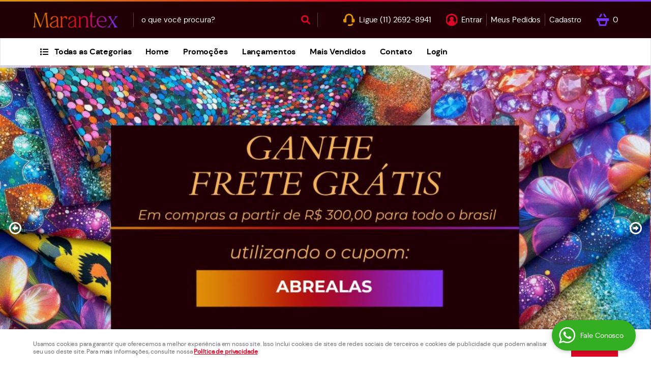

--- FILE ---
content_type: text/html; charset=utf-8
request_url: https://www.google.com/recaptcha/api2/anchor?ar=1&k=6LdRvoonAAAAAH2FMvhIgp7DX74qg1lZsQy4HbS1&co=aHR0cHM6Ly93d3cubWFyYW50ZXh0ZWNpZG9zLmNvbS5icjo0NDM.&hl=pt&v=PoyoqOPhxBO7pBk68S4YbpHZ&size=invisible&sa=submit&anchor-ms=20000&execute-ms=30000&cb=nhfa3beo06jn
body_size: 48855
content:
<!DOCTYPE HTML><html dir="ltr" lang="pt"><head><meta http-equiv="Content-Type" content="text/html; charset=UTF-8">
<meta http-equiv="X-UA-Compatible" content="IE=edge">
<title>reCAPTCHA</title>
<style type="text/css">
/* cyrillic-ext */
@font-face {
  font-family: 'Roboto';
  font-style: normal;
  font-weight: 400;
  font-stretch: 100%;
  src: url(//fonts.gstatic.com/s/roboto/v48/KFO7CnqEu92Fr1ME7kSn66aGLdTylUAMa3GUBHMdazTgWw.woff2) format('woff2');
  unicode-range: U+0460-052F, U+1C80-1C8A, U+20B4, U+2DE0-2DFF, U+A640-A69F, U+FE2E-FE2F;
}
/* cyrillic */
@font-face {
  font-family: 'Roboto';
  font-style: normal;
  font-weight: 400;
  font-stretch: 100%;
  src: url(//fonts.gstatic.com/s/roboto/v48/KFO7CnqEu92Fr1ME7kSn66aGLdTylUAMa3iUBHMdazTgWw.woff2) format('woff2');
  unicode-range: U+0301, U+0400-045F, U+0490-0491, U+04B0-04B1, U+2116;
}
/* greek-ext */
@font-face {
  font-family: 'Roboto';
  font-style: normal;
  font-weight: 400;
  font-stretch: 100%;
  src: url(//fonts.gstatic.com/s/roboto/v48/KFO7CnqEu92Fr1ME7kSn66aGLdTylUAMa3CUBHMdazTgWw.woff2) format('woff2');
  unicode-range: U+1F00-1FFF;
}
/* greek */
@font-face {
  font-family: 'Roboto';
  font-style: normal;
  font-weight: 400;
  font-stretch: 100%;
  src: url(//fonts.gstatic.com/s/roboto/v48/KFO7CnqEu92Fr1ME7kSn66aGLdTylUAMa3-UBHMdazTgWw.woff2) format('woff2');
  unicode-range: U+0370-0377, U+037A-037F, U+0384-038A, U+038C, U+038E-03A1, U+03A3-03FF;
}
/* math */
@font-face {
  font-family: 'Roboto';
  font-style: normal;
  font-weight: 400;
  font-stretch: 100%;
  src: url(//fonts.gstatic.com/s/roboto/v48/KFO7CnqEu92Fr1ME7kSn66aGLdTylUAMawCUBHMdazTgWw.woff2) format('woff2');
  unicode-range: U+0302-0303, U+0305, U+0307-0308, U+0310, U+0312, U+0315, U+031A, U+0326-0327, U+032C, U+032F-0330, U+0332-0333, U+0338, U+033A, U+0346, U+034D, U+0391-03A1, U+03A3-03A9, U+03B1-03C9, U+03D1, U+03D5-03D6, U+03F0-03F1, U+03F4-03F5, U+2016-2017, U+2034-2038, U+203C, U+2040, U+2043, U+2047, U+2050, U+2057, U+205F, U+2070-2071, U+2074-208E, U+2090-209C, U+20D0-20DC, U+20E1, U+20E5-20EF, U+2100-2112, U+2114-2115, U+2117-2121, U+2123-214F, U+2190, U+2192, U+2194-21AE, U+21B0-21E5, U+21F1-21F2, U+21F4-2211, U+2213-2214, U+2216-22FF, U+2308-230B, U+2310, U+2319, U+231C-2321, U+2336-237A, U+237C, U+2395, U+239B-23B7, U+23D0, U+23DC-23E1, U+2474-2475, U+25AF, U+25B3, U+25B7, U+25BD, U+25C1, U+25CA, U+25CC, U+25FB, U+266D-266F, U+27C0-27FF, U+2900-2AFF, U+2B0E-2B11, U+2B30-2B4C, U+2BFE, U+3030, U+FF5B, U+FF5D, U+1D400-1D7FF, U+1EE00-1EEFF;
}
/* symbols */
@font-face {
  font-family: 'Roboto';
  font-style: normal;
  font-weight: 400;
  font-stretch: 100%;
  src: url(//fonts.gstatic.com/s/roboto/v48/KFO7CnqEu92Fr1ME7kSn66aGLdTylUAMaxKUBHMdazTgWw.woff2) format('woff2');
  unicode-range: U+0001-000C, U+000E-001F, U+007F-009F, U+20DD-20E0, U+20E2-20E4, U+2150-218F, U+2190, U+2192, U+2194-2199, U+21AF, U+21E6-21F0, U+21F3, U+2218-2219, U+2299, U+22C4-22C6, U+2300-243F, U+2440-244A, U+2460-24FF, U+25A0-27BF, U+2800-28FF, U+2921-2922, U+2981, U+29BF, U+29EB, U+2B00-2BFF, U+4DC0-4DFF, U+FFF9-FFFB, U+10140-1018E, U+10190-1019C, U+101A0, U+101D0-101FD, U+102E0-102FB, U+10E60-10E7E, U+1D2C0-1D2D3, U+1D2E0-1D37F, U+1F000-1F0FF, U+1F100-1F1AD, U+1F1E6-1F1FF, U+1F30D-1F30F, U+1F315, U+1F31C, U+1F31E, U+1F320-1F32C, U+1F336, U+1F378, U+1F37D, U+1F382, U+1F393-1F39F, U+1F3A7-1F3A8, U+1F3AC-1F3AF, U+1F3C2, U+1F3C4-1F3C6, U+1F3CA-1F3CE, U+1F3D4-1F3E0, U+1F3ED, U+1F3F1-1F3F3, U+1F3F5-1F3F7, U+1F408, U+1F415, U+1F41F, U+1F426, U+1F43F, U+1F441-1F442, U+1F444, U+1F446-1F449, U+1F44C-1F44E, U+1F453, U+1F46A, U+1F47D, U+1F4A3, U+1F4B0, U+1F4B3, U+1F4B9, U+1F4BB, U+1F4BF, U+1F4C8-1F4CB, U+1F4D6, U+1F4DA, U+1F4DF, U+1F4E3-1F4E6, U+1F4EA-1F4ED, U+1F4F7, U+1F4F9-1F4FB, U+1F4FD-1F4FE, U+1F503, U+1F507-1F50B, U+1F50D, U+1F512-1F513, U+1F53E-1F54A, U+1F54F-1F5FA, U+1F610, U+1F650-1F67F, U+1F687, U+1F68D, U+1F691, U+1F694, U+1F698, U+1F6AD, U+1F6B2, U+1F6B9-1F6BA, U+1F6BC, U+1F6C6-1F6CF, U+1F6D3-1F6D7, U+1F6E0-1F6EA, U+1F6F0-1F6F3, U+1F6F7-1F6FC, U+1F700-1F7FF, U+1F800-1F80B, U+1F810-1F847, U+1F850-1F859, U+1F860-1F887, U+1F890-1F8AD, U+1F8B0-1F8BB, U+1F8C0-1F8C1, U+1F900-1F90B, U+1F93B, U+1F946, U+1F984, U+1F996, U+1F9E9, U+1FA00-1FA6F, U+1FA70-1FA7C, U+1FA80-1FA89, U+1FA8F-1FAC6, U+1FACE-1FADC, U+1FADF-1FAE9, U+1FAF0-1FAF8, U+1FB00-1FBFF;
}
/* vietnamese */
@font-face {
  font-family: 'Roboto';
  font-style: normal;
  font-weight: 400;
  font-stretch: 100%;
  src: url(//fonts.gstatic.com/s/roboto/v48/KFO7CnqEu92Fr1ME7kSn66aGLdTylUAMa3OUBHMdazTgWw.woff2) format('woff2');
  unicode-range: U+0102-0103, U+0110-0111, U+0128-0129, U+0168-0169, U+01A0-01A1, U+01AF-01B0, U+0300-0301, U+0303-0304, U+0308-0309, U+0323, U+0329, U+1EA0-1EF9, U+20AB;
}
/* latin-ext */
@font-face {
  font-family: 'Roboto';
  font-style: normal;
  font-weight: 400;
  font-stretch: 100%;
  src: url(//fonts.gstatic.com/s/roboto/v48/KFO7CnqEu92Fr1ME7kSn66aGLdTylUAMa3KUBHMdazTgWw.woff2) format('woff2');
  unicode-range: U+0100-02BA, U+02BD-02C5, U+02C7-02CC, U+02CE-02D7, U+02DD-02FF, U+0304, U+0308, U+0329, U+1D00-1DBF, U+1E00-1E9F, U+1EF2-1EFF, U+2020, U+20A0-20AB, U+20AD-20C0, U+2113, U+2C60-2C7F, U+A720-A7FF;
}
/* latin */
@font-face {
  font-family: 'Roboto';
  font-style: normal;
  font-weight: 400;
  font-stretch: 100%;
  src: url(//fonts.gstatic.com/s/roboto/v48/KFO7CnqEu92Fr1ME7kSn66aGLdTylUAMa3yUBHMdazQ.woff2) format('woff2');
  unicode-range: U+0000-00FF, U+0131, U+0152-0153, U+02BB-02BC, U+02C6, U+02DA, U+02DC, U+0304, U+0308, U+0329, U+2000-206F, U+20AC, U+2122, U+2191, U+2193, U+2212, U+2215, U+FEFF, U+FFFD;
}
/* cyrillic-ext */
@font-face {
  font-family: 'Roboto';
  font-style: normal;
  font-weight: 500;
  font-stretch: 100%;
  src: url(//fonts.gstatic.com/s/roboto/v48/KFO7CnqEu92Fr1ME7kSn66aGLdTylUAMa3GUBHMdazTgWw.woff2) format('woff2');
  unicode-range: U+0460-052F, U+1C80-1C8A, U+20B4, U+2DE0-2DFF, U+A640-A69F, U+FE2E-FE2F;
}
/* cyrillic */
@font-face {
  font-family: 'Roboto';
  font-style: normal;
  font-weight: 500;
  font-stretch: 100%;
  src: url(//fonts.gstatic.com/s/roboto/v48/KFO7CnqEu92Fr1ME7kSn66aGLdTylUAMa3iUBHMdazTgWw.woff2) format('woff2');
  unicode-range: U+0301, U+0400-045F, U+0490-0491, U+04B0-04B1, U+2116;
}
/* greek-ext */
@font-face {
  font-family: 'Roboto';
  font-style: normal;
  font-weight: 500;
  font-stretch: 100%;
  src: url(//fonts.gstatic.com/s/roboto/v48/KFO7CnqEu92Fr1ME7kSn66aGLdTylUAMa3CUBHMdazTgWw.woff2) format('woff2');
  unicode-range: U+1F00-1FFF;
}
/* greek */
@font-face {
  font-family: 'Roboto';
  font-style: normal;
  font-weight: 500;
  font-stretch: 100%;
  src: url(//fonts.gstatic.com/s/roboto/v48/KFO7CnqEu92Fr1ME7kSn66aGLdTylUAMa3-UBHMdazTgWw.woff2) format('woff2');
  unicode-range: U+0370-0377, U+037A-037F, U+0384-038A, U+038C, U+038E-03A1, U+03A3-03FF;
}
/* math */
@font-face {
  font-family: 'Roboto';
  font-style: normal;
  font-weight: 500;
  font-stretch: 100%;
  src: url(//fonts.gstatic.com/s/roboto/v48/KFO7CnqEu92Fr1ME7kSn66aGLdTylUAMawCUBHMdazTgWw.woff2) format('woff2');
  unicode-range: U+0302-0303, U+0305, U+0307-0308, U+0310, U+0312, U+0315, U+031A, U+0326-0327, U+032C, U+032F-0330, U+0332-0333, U+0338, U+033A, U+0346, U+034D, U+0391-03A1, U+03A3-03A9, U+03B1-03C9, U+03D1, U+03D5-03D6, U+03F0-03F1, U+03F4-03F5, U+2016-2017, U+2034-2038, U+203C, U+2040, U+2043, U+2047, U+2050, U+2057, U+205F, U+2070-2071, U+2074-208E, U+2090-209C, U+20D0-20DC, U+20E1, U+20E5-20EF, U+2100-2112, U+2114-2115, U+2117-2121, U+2123-214F, U+2190, U+2192, U+2194-21AE, U+21B0-21E5, U+21F1-21F2, U+21F4-2211, U+2213-2214, U+2216-22FF, U+2308-230B, U+2310, U+2319, U+231C-2321, U+2336-237A, U+237C, U+2395, U+239B-23B7, U+23D0, U+23DC-23E1, U+2474-2475, U+25AF, U+25B3, U+25B7, U+25BD, U+25C1, U+25CA, U+25CC, U+25FB, U+266D-266F, U+27C0-27FF, U+2900-2AFF, U+2B0E-2B11, U+2B30-2B4C, U+2BFE, U+3030, U+FF5B, U+FF5D, U+1D400-1D7FF, U+1EE00-1EEFF;
}
/* symbols */
@font-face {
  font-family: 'Roboto';
  font-style: normal;
  font-weight: 500;
  font-stretch: 100%;
  src: url(//fonts.gstatic.com/s/roboto/v48/KFO7CnqEu92Fr1ME7kSn66aGLdTylUAMaxKUBHMdazTgWw.woff2) format('woff2');
  unicode-range: U+0001-000C, U+000E-001F, U+007F-009F, U+20DD-20E0, U+20E2-20E4, U+2150-218F, U+2190, U+2192, U+2194-2199, U+21AF, U+21E6-21F0, U+21F3, U+2218-2219, U+2299, U+22C4-22C6, U+2300-243F, U+2440-244A, U+2460-24FF, U+25A0-27BF, U+2800-28FF, U+2921-2922, U+2981, U+29BF, U+29EB, U+2B00-2BFF, U+4DC0-4DFF, U+FFF9-FFFB, U+10140-1018E, U+10190-1019C, U+101A0, U+101D0-101FD, U+102E0-102FB, U+10E60-10E7E, U+1D2C0-1D2D3, U+1D2E0-1D37F, U+1F000-1F0FF, U+1F100-1F1AD, U+1F1E6-1F1FF, U+1F30D-1F30F, U+1F315, U+1F31C, U+1F31E, U+1F320-1F32C, U+1F336, U+1F378, U+1F37D, U+1F382, U+1F393-1F39F, U+1F3A7-1F3A8, U+1F3AC-1F3AF, U+1F3C2, U+1F3C4-1F3C6, U+1F3CA-1F3CE, U+1F3D4-1F3E0, U+1F3ED, U+1F3F1-1F3F3, U+1F3F5-1F3F7, U+1F408, U+1F415, U+1F41F, U+1F426, U+1F43F, U+1F441-1F442, U+1F444, U+1F446-1F449, U+1F44C-1F44E, U+1F453, U+1F46A, U+1F47D, U+1F4A3, U+1F4B0, U+1F4B3, U+1F4B9, U+1F4BB, U+1F4BF, U+1F4C8-1F4CB, U+1F4D6, U+1F4DA, U+1F4DF, U+1F4E3-1F4E6, U+1F4EA-1F4ED, U+1F4F7, U+1F4F9-1F4FB, U+1F4FD-1F4FE, U+1F503, U+1F507-1F50B, U+1F50D, U+1F512-1F513, U+1F53E-1F54A, U+1F54F-1F5FA, U+1F610, U+1F650-1F67F, U+1F687, U+1F68D, U+1F691, U+1F694, U+1F698, U+1F6AD, U+1F6B2, U+1F6B9-1F6BA, U+1F6BC, U+1F6C6-1F6CF, U+1F6D3-1F6D7, U+1F6E0-1F6EA, U+1F6F0-1F6F3, U+1F6F7-1F6FC, U+1F700-1F7FF, U+1F800-1F80B, U+1F810-1F847, U+1F850-1F859, U+1F860-1F887, U+1F890-1F8AD, U+1F8B0-1F8BB, U+1F8C0-1F8C1, U+1F900-1F90B, U+1F93B, U+1F946, U+1F984, U+1F996, U+1F9E9, U+1FA00-1FA6F, U+1FA70-1FA7C, U+1FA80-1FA89, U+1FA8F-1FAC6, U+1FACE-1FADC, U+1FADF-1FAE9, U+1FAF0-1FAF8, U+1FB00-1FBFF;
}
/* vietnamese */
@font-face {
  font-family: 'Roboto';
  font-style: normal;
  font-weight: 500;
  font-stretch: 100%;
  src: url(//fonts.gstatic.com/s/roboto/v48/KFO7CnqEu92Fr1ME7kSn66aGLdTylUAMa3OUBHMdazTgWw.woff2) format('woff2');
  unicode-range: U+0102-0103, U+0110-0111, U+0128-0129, U+0168-0169, U+01A0-01A1, U+01AF-01B0, U+0300-0301, U+0303-0304, U+0308-0309, U+0323, U+0329, U+1EA0-1EF9, U+20AB;
}
/* latin-ext */
@font-face {
  font-family: 'Roboto';
  font-style: normal;
  font-weight: 500;
  font-stretch: 100%;
  src: url(//fonts.gstatic.com/s/roboto/v48/KFO7CnqEu92Fr1ME7kSn66aGLdTylUAMa3KUBHMdazTgWw.woff2) format('woff2');
  unicode-range: U+0100-02BA, U+02BD-02C5, U+02C7-02CC, U+02CE-02D7, U+02DD-02FF, U+0304, U+0308, U+0329, U+1D00-1DBF, U+1E00-1E9F, U+1EF2-1EFF, U+2020, U+20A0-20AB, U+20AD-20C0, U+2113, U+2C60-2C7F, U+A720-A7FF;
}
/* latin */
@font-face {
  font-family: 'Roboto';
  font-style: normal;
  font-weight: 500;
  font-stretch: 100%;
  src: url(//fonts.gstatic.com/s/roboto/v48/KFO7CnqEu92Fr1ME7kSn66aGLdTylUAMa3yUBHMdazQ.woff2) format('woff2');
  unicode-range: U+0000-00FF, U+0131, U+0152-0153, U+02BB-02BC, U+02C6, U+02DA, U+02DC, U+0304, U+0308, U+0329, U+2000-206F, U+20AC, U+2122, U+2191, U+2193, U+2212, U+2215, U+FEFF, U+FFFD;
}
/* cyrillic-ext */
@font-face {
  font-family: 'Roboto';
  font-style: normal;
  font-weight: 900;
  font-stretch: 100%;
  src: url(//fonts.gstatic.com/s/roboto/v48/KFO7CnqEu92Fr1ME7kSn66aGLdTylUAMa3GUBHMdazTgWw.woff2) format('woff2');
  unicode-range: U+0460-052F, U+1C80-1C8A, U+20B4, U+2DE0-2DFF, U+A640-A69F, U+FE2E-FE2F;
}
/* cyrillic */
@font-face {
  font-family: 'Roboto';
  font-style: normal;
  font-weight: 900;
  font-stretch: 100%;
  src: url(//fonts.gstatic.com/s/roboto/v48/KFO7CnqEu92Fr1ME7kSn66aGLdTylUAMa3iUBHMdazTgWw.woff2) format('woff2');
  unicode-range: U+0301, U+0400-045F, U+0490-0491, U+04B0-04B1, U+2116;
}
/* greek-ext */
@font-face {
  font-family: 'Roboto';
  font-style: normal;
  font-weight: 900;
  font-stretch: 100%;
  src: url(//fonts.gstatic.com/s/roboto/v48/KFO7CnqEu92Fr1ME7kSn66aGLdTylUAMa3CUBHMdazTgWw.woff2) format('woff2');
  unicode-range: U+1F00-1FFF;
}
/* greek */
@font-face {
  font-family: 'Roboto';
  font-style: normal;
  font-weight: 900;
  font-stretch: 100%;
  src: url(//fonts.gstatic.com/s/roboto/v48/KFO7CnqEu92Fr1ME7kSn66aGLdTylUAMa3-UBHMdazTgWw.woff2) format('woff2');
  unicode-range: U+0370-0377, U+037A-037F, U+0384-038A, U+038C, U+038E-03A1, U+03A3-03FF;
}
/* math */
@font-face {
  font-family: 'Roboto';
  font-style: normal;
  font-weight: 900;
  font-stretch: 100%;
  src: url(//fonts.gstatic.com/s/roboto/v48/KFO7CnqEu92Fr1ME7kSn66aGLdTylUAMawCUBHMdazTgWw.woff2) format('woff2');
  unicode-range: U+0302-0303, U+0305, U+0307-0308, U+0310, U+0312, U+0315, U+031A, U+0326-0327, U+032C, U+032F-0330, U+0332-0333, U+0338, U+033A, U+0346, U+034D, U+0391-03A1, U+03A3-03A9, U+03B1-03C9, U+03D1, U+03D5-03D6, U+03F0-03F1, U+03F4-03F5, U+2016-2017, U+2034-2038, U+203C, U+2040, U+2043, U+2047, U+2050, U+2057, U+205F, U+2070-2071, U+2074-208E, U+2090-209C, U+20D0-20DC, U+20E1, U+20E5-20EF, U+2100-2112, U+2114-2115, U+2117-2121, U+2123-214F, U+2190, U+2192, U+2194-21AE, U+21B0-21E5, U+21F1-21F2, U+21F4-2211, U+2213-2214, U+2216-22FF, U+2308-230B, U+2310, U+2319, U+231C-2321, U+2336-237A, U+237C, U+2395, U+239B-23B7, U+23D0, U+23DC-23E1, U+2474-2475, U+25AF, U+25B3, U+25B7, U+25BD, U+25C1, U+25CA, U+25CC, U+25FB, U+266D-266F, U+27C0-27FF, U+2900-2AFF, U+2B0E-2B11, U+2B30-2B4C, U+2BFE, U+3030, U+FF5B, U+FF5D, U+1D400-1D7FF, U+1EE00-1EEFF;
}
/* symbols */
@font-face {
  font-family: 'Roboto';
  font-style: normal;
  font-weight: 900;
  font-stretch: 100%;
  src: url(//fonts.gstatic.com/s/roboto/v48/KFO7CnqEu92Fr1ME7kSn66aGLdTylUAMaxKUBHMdazTgWw.woff2) format('woff2');
  unicode-range: U+0001-000C, U+000E-001F, U+007F-009F, U+20DD-20E0, U+20E2-20E4, U+2150-218F, U+2190, U+2192, U+2194-2199, U+21AF, U+21E6-21F0, U+21F3, U+2218-2219, U+2299, U+22C4-22C6, U+2300-243F, U+2440-244A, U+2460-24FF, U+25A0-27BF, U+2800-28FF, U+2921-2922, U+2981, U+29BF, U+29EB, U+2B00-2BFF, U+4DC0-4DFF, U+FFF9-FFFB, U+10140-1018E, U+10190-1019C, U+101A0, U+101D0-101FD, U+102E0-102FB, U+10E60-10E7E, U+1D2C0-1D2D3, U+1D2E0-1D37F, U+1F000-1F0FF, U+1F100-1F1AD, U+1F1E6-1F1FF, U+1F30D-1F30F, U+1F315, U+1F31C, U+1F31E, U+1F320-1F32C, U+1F336, U+1F378, U+1F37D, U+1F382, U+1F393-1F39F, U+1F3A7-1F3A8, U+1F3AC-1F3AF, U+1F3C2, U+1F3C4-1F3C6, U+1F3CA-1F3CE, U+1F3D4-1F3E0, U+1F3ED, U+1F3F1-1F3F3, U+1F3F5-1F3F7, U+1F408, U+1F415, U+1F41F, U+1F426, U+1F43F, U+1F441-1F442, U+1F444, U+1F446-1F449, U+1F44C-1F44E, U+1F453, U+1F46A, U+1F47D, U+1F4A3, U+1F4B0, U+1F4B3, U+1F4B9, U+1F4BB, U+1F4BF, U+1F4C8-1F4CB, U+1F4D6, U+1F4DA, U+1F4DF, U+1F4E3-1F4E6, U+1F4EA-1F4ED, U+1F4F7, U+1F4F9-1F4FB, U+1F4FD-1F4FE, U+1F503, U+1F507-1F50B, U+1F50D, U+1F512-1F513, U+1F53E-1F54A, U+1F54F-1F5FA, U+1F610, U+1F650-1F67F, U+1F687, U+1F68D, U+1F691, U+1F694, U+1F698, U+1F6AD, U+1F6B2, U+1F6B9-1F6BA, U+1F6BC, U+1F6C6-1F6CF, U+1F6D3-1F6D7, U+1F6E0-1F6EA, U+1F6F0-1F6F3, U+1F6F7-1F6FC, U+1F700-1F7FF, U+1F800-1F80B, U+1F810-1F847, U+1F850-1F859, U+1F860-1F887, U+1F890-1F8AD, U+1F8B0-1F8BB, U+1F8C0-1F8C1, U+1F900-1F90B, U+1F93B, U+1F946, U+1F984, U+1F996, U+1F9E9, U+1FA00-1FA6F, U+1FA70-1FA7C, U+1FA80-1FA89, U+1FA8F-1FAC6, U+1FACE-1FADC, U+1FADF-1FAE9, U+1FAF0-1FAF8, U+1FB00-1FBFF;
}
/* vietnamese */
@font-face {
  font-family: 'Roboto';
  font-style: normal;
  font-weight: 900;
  font-stretch: 100%;
  src: url(//fonts.gstatic.com/s/roboto/v48/KFO7CnqEu92Fr1ME7kSn66aGLdTylUAMa3OUBHMdazTgWw.woff2) format('woff2');
  unicode-range: U+0102-0103, U+0110-0111, U+0128-0129, U+0168-0169, U+01A0-01A1, U+01AF-01B0, U+0300-0301, U+0303-0304, U+0308-0309, U+0323, U+0329, U+1EA0-1EF9, U+20AB;
}
/* latin-ext */
@font-face {
  font-family: 'Roboto';
  font-style: normal;
  font-weight: 900;
  font-stretch: 100%;
  src: url(//fonts.gstatic.com/s/roboto/v48/KFO7CnqEu92Fr1ME7kSn66aGLdTylUAMa3KUBHMdazTgWw.woff2) format('woff2');
  unicode-range: U+0100-02BA, U+02BD-02C5, U+02C7-02CC, U+02CE-02D7, U+02DD-02FF, U+0304, U+0308, U+0329, U+1D00-1DBF, U+1E00-1E9F, U+1EF2-1EFF, U+2020, U+20A0-20AB, U+20AD-20C0, U+2113, U+2C60-2C7F, U+A720-A7FF;
}
/* latin */
@font-face {
  font-family: 'Roboto';
  font-style: normal;
  font-weight: 900;
  font-stretch: 100%;
  src: url(//fonts.gstatic.com/s/roboto/v48/KFO7CnqEu92Fr1ME7kSn66aGLdTylUAMa3yUBHMdazQ.woff2) format('woff2');
  unicode-range: U+0000-00FF, U+0131, U+0152-0153, U+02BB-02BC, U+02C6, U+02DA, U+02DC, U+0304, U+0308, U+0329, U+2000-206F, U+20AC, U+2122, U+2191, U+2193, U+2212, U+2215, U+FEFF, U+FFFD;
}

</style>
<link rel="stylesheet" type="text/css" href="https://www.gstatic.com/recaptcha/releases/PoyoqOPhxBO7pBk68S4YbpHZ/styles__ltr.css">
<script nonce="Rn4Utdhwaj4BsPRj0-v_qg" type="text/javascript">window['__recaptcha_api'] = 'https://www.google.com/recaptcha/api2/';</script>
<script type="text/javascript" src="https://www.gstatic.com/recaptcha/releases/PoyoqOPhxBO7pBk68S4YbpHZ/recaptcha__pt.js" nonce="Rn4Utdhwaj4BsPRj0-v_qg">
      
    </script></head>
<body><div id="rc-anchor-alert" class="rc-anchor-alert"></div>
<input type="hidden" id="recaptcha-token" value="[base64]">
<script type="text/javascript" nonce="Rn4Utdhwaj4BsPRj0-v_qg">
      recaptcha.anchor.Main.init("[\x22ainput\x22,[\x22bgdata\x22,\x22\x22,\[base64]/[base64]/[base64]/[base64]/[base64]/UltsKytdPUU6KEU8MjA0OD9SW2wrK109RT4+NnwxOTI6KChFJjY0NTEyKT09NTUyOTYmJk0rMTxjLmxlbmd0aCYmKGMuY2hhckNvZGVBdChNKzEpJjY0NTEyKT09NTYzMjA/[base64]/[base64]/[base64]/[base64]/[base64]/[base64]/[base64]\x22,\[base64]\\u003d\\u003d\x22,\x22S8Odwo4cK8Oow45VwoHDucO8c2soSsKrw6lJQMKte3LDucOzwpZ5fcOXw6TCggDCpg0WwqUkwpp5a8KIV8KwJQXDol58ecKcwr3Dj8KRw5zDrsKaw5fDiTvCsmjCvMK4wqvCkcKJw7HCgSbDvsKbC8KPZ0DDicO6worDosOZw7/CvMOYwq0HZ8KCwql3aRg2wqQVwqIdBcKYwpvDqU/DoMKRw5bCn8OfLUFGwrM3wqHCvMKRwqMtGcKYDUDDocObwpbCtMOPwrLCmT3DkzXCqsOAw4LDicOlwpsKwpJAIMOfwqolwpJcSsOjwqAeYsK+w5tJYsKkwrVuw4Z6w5HCnD7DpArCs0/Ct8O/OcKrw6FIwrzDuMOQF8OMJgQXBcKSXw55eMO0JsKeccOILcOSwqTDuXHDlsKDw7DCmCLDmSVCegXCojUaw5BAw7Y3wrnCnxzDpS3DvsKJH8OTwoBQwq7DjMKrw4PDr0d+cMK/M8Kxw67CtsOGDQFmGkvCkX4zwqnDpGl1w5TCuUTCnG1Pw5M8C1zCm8ONwpoww7PDikl5EsKKAMKXEMKAYR1VKcK7bsOKw7tVRgjDrXbCi8KLdElZNw1Iwp4TH8Kew6Ztw7/[base64]/FGxDwrTCl0RWw4XDu8OiScObw5PCgcOqXFwSNsOnwpsPQcOFY1k5N8OIw6jCk8OPw5rCvcK4PcKtwpo2EcKcwqvCihrDicOSfmfDoDoBwqtHwpfCrMOuwphSXWvDkMOJFhx/FmJtwrzDvlNjw77CrcKZWsO+BWx5w6kYB8Kxw4nClMO2wr/Ch8ONW1RxPDJNKnkGwrbDj0lccMOfwo4dwolZOsKTHsK1OsKXw7DDg8KeN8O7wpXCvcKww640w7Mjw6QVT8K3bgZXwqbDgMO1wqzCgcOIwr3DlW3CrVfDpMOVwrFlwoTCj8KTc8KOwph3cMONw6TCsi0oHsKswpsWw6sPwr/Dl8K/wq9sFcK/[base64]/DtGBiw7zDrMO8JGzDv1/[base64]/Ck8Osw7g1w7jCvsKbw6h/UMO8wqrCjhDDvm/DgHF7cA/CpykQagMOwpNAX8OKfgIpcBHDpsOEw7dswr5Aw4nCvTDDvlDDmsKPwpLCi8KbwqUFLMO0f8OdJXxJDcKiw7jClCdgOX/Du8K/dGzCg8KmwqkLw7bCjBHCjyrDol/DiGHCrcOqf8KKTcOjOsOIP8KcC1w+w5tZwqVKZ8KxC8OcIAU9wpjChcKUwqbCuDczw74jw63CtcK4wrgKeMOvw6HCmDDCjgLDuMKfw65hZsKUwqQvw5TDgMKfwo/CjgnCoDAtOsOfwpZRCsKFC8KNFTUoZFd7w5LDhcKTSEUcUMOhwqolw5clw4MwAjJHZisTS8KgcsOQwpLDuMKbwpLCkSHDucKEAMKJAcOiB8Kxw5DCmsKaw7jCh23Cjzw5ZmJMDwzDgsO9RcKgKsKdEsOjwpYGIj9FREvDmBrCiU8PwrHCg289ScKLw6/ClMKnw4dowoZLwpzDhcKEwrzCrcONN8Kbw7DDkcOJwpMaaCvCssKVw73CvcKDB2XDt8KCwrbDnsKXOAXDmh0+wodNIcOmwpfDsz1jw4seW8OGfT46HXhmwo/DkVktCMOSWcKdJGhgU2NSL8OHw6nCmsKgccKTBStqHFzCvSITamnCrMKFwrzCrEbDtSLDgsOVwqHDti3DhR7Ck8OCOsKvIsKmwrvCrcO4EcKAY8OQw7fCtgHCp2/[base64]/CpXjCs8O6BgHDtn7Cmlw1woLCusKXIcOSwqMGwqsFF2MUwr07BcKww587A0URw5swwrPDhW7CgcKxP0Ykw7XCghhLesOMwo/DusO+wrrCkkPDgsK0ag1vwoHDuH97EcOUwopswprClcOKw49aw79xwq3Cp2JdTB7Cs8OULCNmw4PCiMKcDxtkwrDCnGTCoCwHLjrConEwFyTCoS/[base64]/[base64]/CqA/CrMKAwqPDrUXCj8OJwrcMO1I8wrEzw6cpwo7Dn8K9R8K6bMKxPhTCkcKGSMOHUTV9worDssKXwr/[base64]/H8OHwqwmwrk8w7BAaMO5WShPJmYDwoTCpGvDusK7FVI1D0FIw4bDu0tROXFONEHDtlfChg1yVUAqwobDs1TCrxB/[base64]/XAkEw4x7bMObw43DisKTIsKdRMKowqLCpMKuVSlvwp00W8K6asO1woHDk3zCl8Onw4PCtw0hVMOMOhHCrwEPwqFcd3ENwrrCpVpFw4jChMO/w4IfdcKhwr3Do8KHAcKPwrDCk8OFwqjCrx/[base64]/[base64]/w7XDoMKzw75EJ0USO8KQwoUoRG/Dv1pqaBvDmAVgbE4UwqjCvMKfUCgrw6Bkwp8gwqHDqnDCsMOBUVXCmMK1w7BLw5VHwpkAwrzCtypnY8OATcKBwpFiw7kDHsOjdyIHGVvCsT/DicKMwrnDq3tAw5DCtWTDmsKZBk3Ch8ORAsOCw7kILm7CoV4vTlrDssKWVcOqwo46w48MLDFhw5rCvMKYWsKrwq9ywrDCgsKpfMOgbiIMwrAAbsKJwqLCpRDCrcOuQcOxSlzDkyRsJsOswr0dw7HDu8KfNEhoNn1ZwpR1wqkIFcK+wpwEwpvDohxAwo/CpglGwqfCqydhYcK5w5bDlMK3w6HDlCx9H07Ci8OoUDQTVsKgJijCuzHCusKmXmfCrGo9CUfCvRDDkMOdwqTDv8KaPVjCsA0/wrXDkX8zwofCuMKUwoxmwpPDvS1dUhXDrMKlw590DMOZwr/DgVLDhMOlUgrCjGpuwqbCn8OlwqUgwrgyGsK3MEkNfsKNwq8PS8OLZMOewqHCh8OLw47DpVVqYcKWK8KYfQHCrUhNwocvwqIWQMOtwpbCgB/Cpk5fZ8KAGsKrwoMFN2VHIhEqT8K4wpLCvyfDnsKQwpTDmnI4JCw3YhV9w6MSw6jDhXdWwovDoibCu0rDvsKaJcO7CcKXwqZsSxnDqsKFAn3DmMO4wr3DnAPDr1gPwrXCoi0twovDoxzDscOxw41Dw43CksO1w6B/wrAvwo5+w68VCcK6CcOZJlbDhsK7PXsJTMKgw6AAw4bDp0nCshZVw4vCgcO3w6U6R8KtdEvCt8ONbsOvSCDCtmrDt8KfSCxDVSLDk8OzVk/CgMO4wrvDnUjCn0HDj8KBwphtLRkuL8OEV3hLw5oew5BGeMK+w7lKeELDvcOnw5nDq8K2e8OCw4NtcRbDi3/[base64]/woESMyPCv8KGwpfDjz1kTEoYTcOWJGfDkMOfwphjLMOVfU1MScKmCcOrw5liAWwxCcONQG/DkRfCh8Kew6PDicO6ecOBw4YOw7jDmMK4OSXCq8O3SsO2AjNSUcKiNW/[base64]/DnwxDw4zCpMKqKyJlKw5basKqGjjCukVoARZoQ2fDmDvCuMK0PXN6wp1iXMOAfsKLV8Oxw5FNwoHDoAIHEB/DpzAfYGZqwqd5MBvCnsK6c0HDtmkSw5c6LCwqw6jDtcORwp7CjcOBw5Vuw5XCkRlYwq3Dn8Ojw4jCscORXgdSFMOyGRfCnsKKaMOQFTLClAALw7zDrsKUw4/ClMKSw7wHIcKcBBTCucOrw4cOwrbDh0zDm8KcRcKHLcOQAsKtUVhzw79IAMOcPmHDiMObZT/[base64]/YMKdw4IsDFQqwqbDqsK8CMKJKQw5UHXDjMKTw5VBw4PDpEbClULDnCvDmXpYwo7DhcOZw5h1KcODw7HCp8KlwropGcKBw5bCkcK6XcKRfMOzw5AaAjlaw4rDuEbDrMKxAMO5w6dQwqd7Q8OQSMOswpANw4MsFC/DpRZxw5HCtTwLw6QeAS/CmMKIw77CukLCsQtqesK8WCPCosOlwqLCr8Oiw53CrFwcYcKVwoMsLAzCk8OMw4VdMhgKw7/CkcKaS8O0w4VbWjfCt8Kkw7gaw6tUEMOcw5PDp8O9wp7DqsO5e0DDuX9HTXjDrXB/Sx42e8OBw4skeMKvVMKmF8OOw501RsKbwqE7McKac8OcZH8sw5fDsMKvfsOzZj4aHcOXZ8O1w53CiwADViRHw6N4wrHCq8KWw4h+DMOqXsO3w7Q2w4LCvsOqwoRyRMO9fsONL1XCo8K3w5AQw7RxFmtnfMKdwoo6w4AFwrMOM8KNwqgxwq1pGsObB8OVw40wwr/ChHXCoMORw7XDksOxVjYaasK3SzfCssK4wooxwqLChsOPHsKkwrjCmMOmwosJTsKHw6MYZxDCijEGXcKVw7HDj8OTwokpQ3fDjh/Dt8O6AmDDixgpXcOQDTrDisOKTsKBF8OLwrsdJMOzw5/CjsOowrPDlCB6KCzDjwsQw7Btw7oEQcKhw6HCusKow6ElwpvCkA84w6nCmsKOwp/DsnErwooFwphJK8Kcw4jCogXCuFPCncOJUMKVw4LDnsKiCMOxwp3CvMO7woAlw7xBT2zDh8KNDARdwo3CkcO5wpjDmsKwwpt5w7bDmcO+wpYYw6vCq8O/wp/CrMO2dxYLQiDDi8KkQsODUQbDkyguHHLCryJIw5PCrS7Cl8KUwpMrwr5Ea2t8OcKLw5g0OXd/wobChxgtw7HDucO3f2ZowqgXwo7DoMOsG8K/w6PDlFpaw43DksK9UVbCqsKRwrXCvzxbeE1Sw7ouBcOWanzCi3nDqMKIFsKoO8OvwqfDjVPCk8O7ZcKrwpPDucK2ccOYw5FDw6vDiC1xbcKowox3B3XCn0XDp8OfwqLDh8O5wqtMwrjCogJoPMO/wqNkwoJawqltw7XCu8OEIMKCw4TCtMKBeT1rVATCrBNQDcKTwrgWLWQAWWzDsULDlMOOw51xO8OEw4g6XMOIw6DDgcK+XcOxwpZpwrh8wrLDrWHClzDDncOedMKyMcKJw5nDu2lwf2oxwqXDm8OGGMO9wpYeL8OdKy/ChMKcwp3ClxTCncKFwpDChMOnQ8KLcjoIPMKJRCJSwoJaw4XCoA1fwqkVw50FUXjDkcKAw5I9M8KTw4/Clhl9ScK9w5bDuHHCrQcPwo5ewooYNsOUDmYNw5zDjsOwFiFgw5U6wqPDjDFxwrDDoxADLQnClw9DbsOzw5XDih9UCcObLE0qDsK6KwQCw5rCisK8CWbDlsOZwpbDgQkIwpHCvcO2w6QNw77Dm8OkPcO3NgB1wo/DrgnDrmUYwpfCnRBkwpnDncKbaFQdPsOlJhFRaHXDpcKEQsKFwrTDosOgd1IkwrxjG8K9Z8OUD8OWXcOhEsOrwp/DtcOeBHvCpz0bw6/CgcKLRcKew7NSw4fDrcO4JyRrTMOLw53CkMOdTy8jUMOrwq9mwofDtDDCpsOVwqNRd8K4e8OYM8KCwrHCsMOZXG12w6gaw68NwrnDnlXDmMKnCcO8wqHDux8Yw797w54wwopmwrnCuW/Dm3bDokVvw73DvsOpwo/Dsg3Cj8OFw5PCugzCsTzDpTzClsOLW0PDjxLDvsKxwrDCm8K+bsKsRcKmFsOaHMO3wpXCvsOXwojCjWEiKWQycWwdSsKoXcOow5TDhsOdwr9rwobDm1cxHMKwRTNzIMOjehdQw54Zwr48PsK8K8O2BMK1X8OpOcKAw7oneH/Ds8ONw60LOsKuw4lNw7DClmPCnMOkw5PDgsOvw5rCmMO0wqccw4l0RcKow4QQcgrCusOyKsKTw75VwpbDuwbClcKjw6jCpSnDsMK4Mw8sw6zCgSIrZhdrSSlLfh5Sw7PDkXt4WsOlXcKpVjgnYcOHw4/Dn1QXbnzCgFpfHHlyEmHCuiXDpibDk1nCsMKjH8OZVMKUE8K4H8O4Z0opGTxRQ8K+DVwcw7nCn8OxQMObwqRywqkmw5zDhMOOwo04wo7DuGXCncO0GsKIwphhHCkKPT3DojUYXx/DlBzDpnwBwoU2w4bCriUJT8KJEMOrWMK2w57DuF5RPX7CpsOXwrAPw74dwrfCjMKxwppPXnMrL8OgZcKzwqVmw6IRwqEWZMOowqFtw6V9wq8xw4nDm8OIHcONVgJSw6HDt8ORAsOSJk3CscOAw5zCscK+w6EUB8KCwoTCmy/CmMKdw5XDmsKyb8OcwoHClMOIAcKqwrnDk8Kja8OYwpVgCMOuwr7CgcOpXcO2WsO7IAPDiH5Uw7ZTw6jCtcKoXcKJw4/DmXlewpzClsOuwpRRTGTCgcOYUcKFwqrDolnCrwQZwrkywqIMw7dJJQHCjj9XwpPCv8KQM8OBFHTDgMK2wo8/wq/DkQxgwpNeEjLCpW/CvDRmwp0xwrx7w4p3dH/Cm8KUw7A9aDxTSxA8c19NSsOVZQ4mwodTw5LDo8Opw4d5BnUBw7ojJ31Xwo3DlMK1AhXCsQpyEMKCYUhaR8OBw6zDq8Oqwo4TKsKtKUcxNsKUJsKQwq0Ua8KvQRDCmMKFwqDDrMOgIsO4UgjDp8K3w6XChxXCrsKDw6Fdw64Mwp3DosK0w4EwHDtTcsK/w4F8w5zCmQ04wqU5Q8Okw4w/wqwwSsOZWcKDw77Dj8KWcsKvwo8Bw6fDi8KsMgsRP8KcBhPCu8O6wq9ew4ZtwrcQwqPDo8O6Y8Ksw5/Ct8KRwrw/[base64]/[base64]/DjlXDvxDCqX7Cuk/Dt8KXC3zDizlpMGPCvcOowrjDtcK8wqDChsOEwqXDnRliVyNSwq7DohZzUm8fNGg4XcONwo7DlR8VwpXDpDNrw4ZoRMKKO8OuwpXCu8O1eljDucKhJUwdwpvDtcOsRGc1w4tib8Oawq/[base64]/DvgbDlcKKecOzXSXDrsOsYsK2FERzSMKlO8Olw5zDjcK7X8KRwq3DlcKhQMKFw4Qlw4LDjcONwrdmDEXCkcO7w4VtWcOMYlbDmsOFCiDCjCoqM8OWC3nCszJLHsO2OcK7a8KhfWE7UzBHw7/[base64]/CnwnDt8KjwrfCt8Ogw6oDwqDCmBgEw7oOwrZywpNnVAnCr8KdwoQrwr97RBsNw69FJMOKw6/CjntbOsOucsKQL8Kww67Dl8OsWsKzLcKxw5PCmCDDsQDClxTCmsKBwonCucKQB13Di31uRcOHwrHCojFVYxxLZX15O8O7wpFbdBAdWx9Jw7cLw7hVwp1MF8KKw4M7HcOJwokjwp7DgcO7E3QMOEPDvCZcw7/CuMKjG18mw75bFcOEw7vCg1rDgjgkw7k2HMOkRcK1LirDkzrDlcO+wrfDpsKaZkIvWmp7w70bw6R7wrLDj8OzHGTDvMKtw4pxMR17w4NBw53Cg8Ogw7kxKsOdwpjDnR7Dsy9aBsOLwo57XsKBYlHDpcK9wq1wwq/CvcKdWhbDn8OBwoJZw5wsw5zCrXMreMK+STV2ZnrCtcKbETd8wrXDt8KCBcOuw5jCjTcUGMOsYcKewqbClXMOB1fCuSdpSsK5FsKWw40LPCbCpsOLOgY2eCh2GzxrQsOVOj7DrCnCqHszwrrCjHduw68Nwr/ClkfDoSk5LUPDpMK0ZEPDkVEpwpjDhBrCpcOfVsKjHy9Vw5XCjWfCkkFEwrnCi8OqN8OMEcO9wrnDmMO0PGF9K2rChcOCNRHDncK8OcKFW8KUYj/[base64]/wqp9J8KYIsOHKTFXwojDlVbCsRjDkGjCnEfCtn0/[base64]/AmtoYMOKMsKrPmzCs8OkDDoCFsOCwp9JImPDqX9ywqoWXcKLPGsJw4HCi1/[base64]/[base64]/FCPDmHEsw6djIgTCpRjCv8KlUkJ5CMKBc8KOw4zCuExJw5rCpBrDhEbDmMKDwosAS3nCjMOpThRgw7cywrIbwq7CqMKjUFk9wrzCnsOvw4AQS1TDpMObw6jCrW40w4PDosKwGz4yWcO1L8Kyw6XDjCnClcOhwr3CgcKAAMKpdsKTNsOmw7/Cn3PCvWRhwoXCj2sXKBUtw6N7S016wojDl2nCqsKRJ8O7ZMOZKcOrwqrDl8KCTsO0wqvCtMO5O8ONw7zDgMOYEH7DtnbDgWXDk0klchJHwq3DrSPDp8OBwr/CkMK2wotbPMOQwoZmKWtGwpFVwodIwqbDvgdNwozCjEotNcOJw43CpMOCbA/CksOeHsKZX8KJBUp7aHTChMKOe8K6wrJTw5nCnCI0woQ4wo7Cm8K8cT5qRBRZwrbDmSDDpGjCuAXCn8OBHcKkwrHDnnPDq8ODThbDjkdSw5QjGsK6wpnDosOvNcO0wpnCkMK3WHPCrGfCsCvDp33Dvld3w60RRsOiXsKVw4s/XMKawrnCpMK8w5hRC0zDlMOyNHUWAsO5ZcOLVgTCmmXCq8KKw4AHGlHCvTJhwogpKMOsbmJWwrrCtsOLLsKpwrTCpwZkCMKOfkwcacKbUj7DjMK7VGvDrMKnwoBvUcOKw4HDlcO1E3kwJxfDn1kTT8OAdhDClsKGw6DCkcOkEsO3wppLacOIcsKffzASIG/CrxFrwrhxwofDr8OiUsOEbcOTAkxwREXCowJfw7XDukfDk3pzU19ow7JZdsOgw6p7fxXCjcORX8K9CcOpLcKUWFtXZQ/[base64]/PcOnOcKMw7HDv8OZwoDDgMOOw6YWU8OXwpDChcKSZMKPw4omZsKdw6fDtsOFQsKETTzClyXClcONw4RiJ1ouKMONw7nCv8ODw69VwqF7wqQzw7J8wpYmw6RWAcOnNHI/wo3CqMKZwpXCqsKhfTcLwr/CosOSw5NnWQXCnMOjwrJjfMKbblpLLMOReT10w5sgA8OoDXFLIsKDw4Z4O8KIGCPCtUQLw6tywp/DjsOaw6/CgGzCqMKXFcKXwobCv8KOUCrDtMKBwqbCliLCsWY9w5fDiR4Yw5pyZ3XCq8K2wp3DjmvClHDCgMKywoBawrEMwrUywp8swqXDnCxpBsOQRMOLw6LCpB1Iw6RmwooTL8Onw6rDijLChcK/LMO9ZsK/wpzDklnDqBNBwpPDhcOXw5gYwodvw7fCrMOgWAHDhWhMHk7CrT7CjBHDpStufRfCjMKvdxp0w47DmmbDtMO5WMKTPFEoX8OrdcOJw57CrknDlsKFMMOHw67DuMKQw51dAV/[base64]/wrp2w5Fzw7bDtcKgw4s0f8O7wr4fXxXDoMKrwqwdw5I+NcOgwrlfacKDw4LChH/[base64]/[base64]/Dv8K8wrTDpsO/w4gYwqYbPj3CmQPDjA4gw5HDlGV5d2vDs35VURoVw7HDkMKywrBow57Ck8OODcOfA8OiM8KIIxF3worDgx7CiRLDtAzCg0HCqcKdfsONUnc6A0hHAMO1w5Rnw6JUXcKBwo/[base64]/DtcKoLRHCicKzwq3Dt0vDsMOhwrHDpTdJWxp2w7LDsMOvClYWw7ldPSI4WwvDkBMCwqjCrcOyFhg4RmYiw67Cv1LCiRzCkcKGwonDsBgVw4huw58CKMOBw43DkFNgwqA0KE1kw5A4CcK0Ii/Cu1wxw4cew6DCi2llNRhVwpQcLMKKF2BlAsK8d8KRFEtmw63DvcKzwr1QDFbCjiTCt2vCsnduED/ClRzCtsK4PMOwwqcXWhYywpEhEgvDkyp1IHwsBDFDPSkswqBhw45iw7QUJ8K5V8KyXx/DtxZIL3fClMO6w5bCjsOawqtgK8OEIVLDrErDgnYOwoJWYsKvSy12wqsNwrvDisKhwqRYcBIPw5Eta0bDv8KIQAkZbnJJblA+ejgqw6JRwq7CjlUWw4YPwpwBwrUYwqAxw7U7wrg/w5bDrQvCnTxIw7TDjEBLCBYVXHxiwq1tN08gVHbCosO2w4/Dk2zDlkrCk2zCoyAeMVNJY8OiwrnDph5oRMOewqBoworCuMKAw75Mw7ofAsOwGsOpeBfCvMOFwoQyJsOXw5Y7w4LDnSPCscOEfA/[base64]/[base64]/PMKWasOmXMOYRcK4RcKcw5PCi8KyfMK6S0VTwrnCkMKjIMKdT8OXbB/[base64]/w4TCvsK0wop+J00wwpHDqsOmPRRQajzClhlFaMKcUcOcJ0dbw5XDjR/DpcKAVsO0C8KxDcOHecOIKMOtwp56wpNifyfDjxgCLWbDkXXDlgwMw5BtJAZWdhUpNA/CvsKza8KPBMKHw4XCpRHCpzrDlMOqwonDm1Bkw5LDhcOLw6IDOMKiVMOnwqnCnA7CtwPDtC8YOsKab0nDrxtwG8KXw5c3w5xjSsKVSjM4w7HCuTVsYQAEw5bDicKEPirChsOLwo3DqcOpw6UmKHhJwpPCpMKDw79fGMKNw6XDicK7IcK/w77CncKiwqPCvmltNsKgwrYbw7wAJMK0w5rCqcK2LgTCocOlajPCqMKNCh3Cv8Kewo7DsXDDqhjDs8O5wqllwrzDgcO4EHbDmQzCmlTDucOawoHDuBbDtVMow6UHBsOlQ8Oew5XDvifDgD3DuB/CjyssI3ETw6oewpnDgVorWMOKcsOAw5NPbD0DwrAGbSbDhCHCpsOIw6fDgcKwwq00woglw4hJLcO3wpYPw7PCr8Kpw7tYw77CgcKJBcO/ecK5EcOiOzQlw6wvw7tgH8Omwos7fBbDisK1NMOLTVXCnsO6wo/CkTnCksK3w7YYwp85wp4jw5PCvSwwFsKmaRtzAMK/wqJQNDA+wrDCoDnCiD1+w5zDm3jDsFDCm3Rbw7gjwp/DvGZTA1bCjUjCk8K6wqx4w61GDsKEw6/DmGDCocKCwqpxw6zDoMOBw4bCnzvDusKDw4U/eMOCYA/CtMOPw6FTaX9/w6QcVMOswqbCvyHCt8O8wobDjTTCtsKlLHDCtDDDpzTCqQ8xOMKfX8KvZsK3XMKFwoVPTcK2RxVhwocPHMK6w4XCjjUMHH1VcUAww6jDnMK3w5tvZsK0JRFKbRp9fcKvE0ZcKDdiCgpiwrcxRsO/[base64]/Cl8K0JALDsT/DmR7DuiPDkmvDtwIvwrTDr8OQS8Kjw6Imwoliwr3CrcKPE0huLyNfw4fDhMKaw7YJwonCvlHDhzQDOWnCvsK1XxjDn8KzCFHDtcKdWFbDnyjDrMOTCjjCpyLDpMKiwqdUWcO+PXxaw5NMwpPCgsKRw41eBgFowqXDocKdE8OUwqTDi8Oqw4tbwqoZERJbPivDm8K/U0TDksOew4zCpHjCoR/ChMK0O8KNw61TwqvCo0h3Fz4kw4rDtSHCm8Kiw5HCpkoqw6oQw4FvMcKwwoDCosKBD8KXwoskw5Uiw58NXGFRNDbCvW7Dt0nDr8O5PsKvIigMw6t2NcOjdwpbw7nCvsKJbG7CjcK3ND5gbsK+CMKFPEvCsT5Sw4Eyb27DilkVG0TDvcKwFsOdwp/[base64]/[base64]/DgigCDml8BcKddz3Ci8KvSDDDm8KJw6/DvcKew6rChsOzcsOdw7/[base64]/w4LDoAxwbxoCBFPDqDJ5E8Oeb1jDkMOEwogLZC9Hw6gkwoUVFXXCucKkUF53OXMTwqXCvcOpHADCt2LCqmUgE8OoCMKzwpcpwoXClMObw4HClsObw4AUOsK6wqtVLsKow4fCkm/CksO4wrzCmllsw6PCnmTDqhrCn8KCcGPDjnJcwqvCqCAhw4/DksKEw7TDvjHCiMO4w4l+wprDpXDCjcOgMg4zw73CkwbDgcKYJsOQQcOsaiHCn0F/bsK1UcO0Ik/CgcKdw5dKPyHDgBssGsKRw6PCgMOELMOiBsOKC8Kcw5PDvlHDjhrDmsKuVsO+w5FIwp3DjE1tVW/CvB7CpkoMcXtaw5vCmAbCosO5cz7CkMK9P8KtXMKkdlPCi8KgwrHCqcKpCR/[base64]/CnMKUwrPCg13Dk37CogHCmsKlccKfd8KxbMKswpTCgMO6BErDtWF1wpZ5w44TwqTDgMKpwrtrw6PCnHUNLVgrwrpsw7/DsinDpUplwobDozZYOwHDiH16w7fClSzDgcK2Rz5RQMOIw4nClsKVw4QpCMOUw4DCtT3CtTXDh09kw4htRAEXw5BBw7Mgw4Y1ScK7QWXCkMOHZFXCk2bClFzCo8KYcAtuwqXClsONCwrCm8KHG8KVwooWaMOqw6Q2WXdyWgxdwoDCuMOrXcO9w4/DncOgVcKew7EOA8OdFUDCgULDqE3CoMKYworCoCQEwpYDOcKGLcK4OMKXAcKDfx/DgcOLwqoKMRzDgwB9w6/CoHB/w7tnZ2Bow54Fw5oXwq/CssOYe8K1WCspw7M7DsO5w5rClsO7WHnCtGFOwqI9w5nCoMKfHm/Dv8OlcETDpcKFwr3Cq8OTw63CvcKFS8O2A3HDqsK+VsKWwo8+dT/DlsOhwrQ6dMKdwpbDn1wnG8OjZsKQwqLCqcKzM37CtsK4MsO7w7LDtizCpBnDvcO+NBowwonDncO9XxM3w69rwpcnMMOYwoJQMcKDwrPDtyrCiygaG8Kgw5/CgHxPwr7Cs3xVw5V1wrM6w44oNlrDsBvChHfDqsOJfMO8EsK8w4bCtcKCwr4owpHDk8KTP8Osw6sCw7NTSSw1IhU7wp/CsMKNAx7CocOYVMKtOsKjC2zCnMOOwpzDrXUpdDzDl8KXX8OTwq4QQj7DiX1vwoDDmgDCr3HDnsOLTsOPVXnDmyXDpk3DisOew6vCh8OiwqjDkQprwqfDr8KdK8Okw45QU8KjQsKYw6IcX8KiwoR7ZcKsw4DClj1OK0XCisOwaGhKw5dSwoHCj8OkBsOKwqF/w7/CucOmJUFDF8KpDcOJwq/Cl2bDu8OXwq7CusKsGMOEwpjCh8K8DHDDvsKJNcOBw5QIGRtaEMOvwolQH8OcwrXCtwbDg8KYaDDDtEvCvcK3B8K/[base64]/Ct8KOT8OlcsOQwo9tQDjDoMKiKMOdF8OfworDtsKxwpjDtDPDh18eYcOcY2bDvsKxwq0EwpfCisKwwr3CpSRew544woLCgELDvQl+NQkfOsO+w4fDu8O9KsOLRsOATsO2QhtHUzxYAcK/wodqXzrDicKcwqDCtlcOw4XCjAZlBMKhZyzDs8K4w6HDtMO9cSt4CsKoWWrCuREbw5LCn8KBCcKLw43DsyfCogjDrUvDigfCucOWwqDDoMKsw6wtwqDCjW3DrsK5Bipuw6JEwqXCrMO1woXCpcOQwoxqwrvDocK8bWbDpmfDkXVSEcObcMOxN0FQHibDlXs5w5k/wobDqFQAwqUow5NoKi3DrMKJwqvDlcOMUcOAFsOVfHXDt1XClGfCrsKVblzCoMKfHRtDwobCm0jCjsKwwoHDrDXClhoPwodyacO8V3k8wqgsGHTChsKFwrx4w4opIQrDt1Y+w4wcwpjDqDfDj8Krw5kNCh/DsWTCqMKiC8K7w59Fw7wXE8O9w6PCjgvDj0HDisO4S8OTan/DmQEzO8O2NxI8wpjCr8KuSk7CrsKIw7MbahTDh8KLw7vDrcOww4x4HHbCsVTCjsOwACFIFsOcAsKYwpvCg8KaI38TwqsWw4rCusOtdMKRXMKlwp9+eBnDv0wRbcOIw7Vaw7DDqMOATcKlwqDDtyJFWUDDqcKrw4PCnTPDs8OuY8O+CcOXHTnDtcKxwo/[base64]/[base64]/w5gZw5PChsKqwoPCkcK2dWzDoMKWwrELEMO/w4PDlV4hwocwF1ojwo58w5LDh8KxRDE+w5RMw5rDhMOeOcOEw4paw68PAcKfw79+w4bDvCVSeyhNwp1kwoTDpMK1w7XCu0h1wqlsw7XDp0XCv8OUwpwFEMOUEz3DlFYJfFPDq8OYP8Oyw6JdXWTCqSgVWsOvw6vCosKjw5PCjsKFwr/CiMOJMQ7CksKUb8O4woLCiB9NKcO5w4HCu8KLwrbCpUnCq8K1HCR6PMOaUcKGaztgVMOiIyfCo8KAFk4zw5MeYG1SwoDCocOmw4vDosOObwpBwpotwpAkw5bDvxMuw5ouwrnCo8OZasK1w47CrH7Ct8K0GxE2J8KSw43CrCcDayPCh3TDrz4Rwo/CnsOFOTDDhjVtF8OOwprCr0TDgcOxw4RawotodXd1DiNYw4TCssOUwqoaQT/DpwPDocKzw7TDuwvCq8KrCSHCksKuFcKpFsKEwrLCiFfDo8Kbw7/DrCPCnsO1wprCq8OFw54Qw74tOMObcgfCucKDwrbDnmrCncOXw4XDuXo5PsOawqrDsz/Cp2HCqsKLDVbDvyfCk8OWZU7Cm1oDVMKZwpfDnVQxdi/[base64]/[base64]/w43DssO+w6XCm8KmwoTDqgRPwo/CjMOGw5F3CsK1w5Vww5HDqSbChsKywpDCmlgyw79hwobCvQDCsMKgwo1MQ8OWwqfDkMOycyTCqRFGwrfCukpse8OawqQuSF7DgcKdc0jCj8OSTMK9BsOOL8KQJnvCocO9w5/Di8K3w5LChTV6w7Yiw7FFwpFRYcOwwrg1CmXCisO9Rk3CuFkPPwwWYCHDkMKqwp3CgcOUwrXCklTDu1FNJC3CikwoD8KZw6rDk8Oew5TDm8OYH8Kgf3bCgsK2w7I3wpV+NMO/[base64]/wq/[base64]/CgDTDucOaeCDDh3UPHWzDlsO1w7HCn8KXaE8iw4nDr8O2w6Fjw4wdw4ZbHWTDtkPDu8OTw6XCk8KQwqsrw7LCmxjCgQ5Nw6vDhMKuVkBCw68fw7fDjzo2dMKEccOeVcOBYMOgwqLDklzDn8Otw7DDkUwLK8KLNcOiEXHDpFpUQ8KyC8Klw7/DgyMOXBHCl8K4w7PDhsKgwqBOKRnDpDLCglEiOFdlwp5RGMOsw5vCr8K4wozCvMOxw5vCq8KeMsKTw6wMM8KtOhxCR1vCg8Omw5o4w5gjwq4qPsOhwo/Dny9rwq4iOHJZwqx8wphPHcKcdcOww4TDm8O5w4oOw6rDhMOMw6nCrMOzFSbDjDrDuxFhazd4HFzCu8OFeMKFfMKeCsOpMMO3f8OxG8Orw7bDui0uDMK9bmVCw5rCugHCqMKzwr7DoTTDuR96wp8/wofDpxouwrbDp8K/wo3DrDzDhmjDjC/CqGoaw7PCuXMfM8KrdDLDj8OaEcKFw63Dlm4XXMO/P2/CvELClws7wotAw67CoTnDtkvDqFrCrGdTacOWEcKrIcOOW13Ci8OZwrdDwojDi8OMw4zCp8OSwpTDn8OOwpjDtcOgw41Jb1NFdXPCvMKITmR3wqEHw6Evw4HDhRHCo8OrH3zCoQfCs3jCuFVNNAPDhwpcVjAFwps/[base64]/DsHpMOQluwr/Djy9Rw5LDoMOZw7DDhQExasKJwpYXw4/CicKtfMOCF1XCiSbCuzPChwENwoFawprDr2dwfcOoKsKVL8KHwrlmA2IUEyfDtMOHe0gXwpzCkH7CsDTCu8OwY8Kww5cXwoFWwoMYw57CijjCuwtwezQZaF/[base64]/DtcO9w5IeEcKNwrgeHsK0wqJUFMOaEMOEasO3GMOjw7rDgCLDgcKvcU9LTMOxw69twqfCj251fMKKwqMnDyXCnAIFPQFQZTXDkMKww4DCt2TCoMK9w6QZw6Msw7o3M8O9wpoOw6Qpw57Dvn9SJcKEw68ewpN/wobCimoha07Cu8OqCD46w4vDqsO4wqHCllfDjcK7KyQlGU4ywooJwrDDgx/CvF97wpZHd2vCr8K5esOuQMKlwqXDicKMwoDCg1/DlWAUw7LDm8KXwrl8RsK0MVHCjMO4SADDnjJQw6xLwrI0Hw7Cum1Pw6PCsMK2wqoQw78gwr7ClklrYcK6w4E/wqNwwrk/MgrCqUPDqSt5wqTCo8K0w6LDuWZXwrA2BwnDqUjDqcKWZsKvwrjDhCnDoMOiwo8rwqJdwqJvDg/Cr2k3bMO3wosaDGHDgcKhwodaw50mVsKLV8KmIS9twqtCw41Tw7gvw7d7w44ZwozDk8KUH8OKZcOfwpBJXcKgVcKVwrZ/[base64]/CsMOdw5J7a8KuT8KhBSvCgVUIXWw6R8OVJsK1w6dbAE/DiAvDiXXDssOFwpfDlhsmw5jDt3XDpzjCtMK9TcK/csKyw6nDmsOxTsKYw7nCkMK6NMKLw61IwqMuM8KfEsKtSsOpw6oEd0XCs8Odw7XDrl50DULCh8O9JcKDwqI/BcOnwoXDqsKGwrLCjcKswp3DrxjCgcKqasKyA8KZA8KuwrwGScOpwoUmwq1swro6CjbDvsKzHsOYARzCn8KKwqPCt3kLwo4ZdH8YwrrDtjDCmcK8wooHwpVgSXPDusOoPsKsdhV3HMO0w6TCuFnDsmrDq8KcJsK/[base64]/w4fCnsKHw6nCv8O2wrrCpBMhwrtdw4/Dp8OawpfDq2HCk8O7w7VeDD0cGQbDnnFMZwzDtx/CqxlEd8OAwrLDvWzClm9vFsKnw7NKJcKSBBrCmsK+woduB8OvBgbCocKrwoHDo8KPw5HCtyvDnnMuSxIMw53DtsOnHMK8bU4DIsOlw6xbw6XCscOLw7LDscKmwonClcKmD0XCsnkPwq9qwoTDmMKAeD7CoCN/wpcnw5jDs8Orw7XCmHlmwqXDlUgswqFxAgTDtsKyw77CocOWUxtJcDd+wqDDnMK7C1jDkApxw6vCpmwfwpLDt8O6VXnChwDCnEvCgD/[base64]/[base64]/[base64]/CgMOFwpk7wo4awpBXwoVswpEDelXDri1AUAXCrcK5w4EBEMOBwp0gw5LCpynCvS91w7HCnMK/[base64]/Ck8KmXFlpw5waAcOvwqTDoG89ZsOZQsOQXcOkwrTCl8Orw73DkD4fYcKJHMO8aHYXwqjCisOSDsKsTcK9QW4Dw6LClj0qACoewrbClTzDv8K3w4LDsX7CvMOqBWPCucKuMMKfwrPDsngyRsKpMcOHJcKMFMOdwqLCvnDCucKMd3Qzwro9AcOCSFYFAsOuNMK/w5bCusKLw6XCpcK/[base64]/wp3CrgHDhsOaZHFAeMK+woTCp3BjwplSVcOSIcOpZ2/DhXpRNRPCtStEw6kbf8KTIMKMw6PCqy3ClSHDmMKEd8OswqXCtEvCtXTCjBLCvyhuI8KHwqvCnnpYwp1dw7jDmnxWWysRJDVcwrLDlz3CnsOCdR7CocOzYxhjwp8OwpBww4VQwrnDrF45w53DgTnCo8OFIgHCjH0Pw7LCpDwnfXjCnj00NcOPNUDCmk52w5/[base64]/CqkTCpcKdw4MtwoQRwqYqJ1PCq8KibjE9wo/DusOCwoQmwrfDvcOIw5d0fAEiw7sxw5LCs8Ogb8OPwq8vMcKVw7lGK8OlwphoNDTDh2fChxPCi8KiZMOYw6fDtxxLw4sLw70dwpFmw79NwodtwpUkw6/CsEHDnGXCgUHDkAdowpFOGsKAwphWdSFhNHMxw6M6w7UXwoXCkBdLSsKbL8KRUcO1wr/DuUBAS8OpwoPCnMOhw4zDjsKVwo7DoVlww4A3SyfDisKmw6BgVsKVADU2wqMvO8KlwprDl1VOwqPClWbDn8KEw6QWFSjDo8K8wqYxfTbDl8OCWsOLTMOkw5ILw6c2IhLDnsOAM8OtOMOwaGPDr3APw5bCqcO/[base64]/[base64]\\u003d\x22],null,[\x22conf\x22,null,\x226LdRvoonAAAAAH2FMvhIgp7DX74qg1lZsQy4HbS1\x22,0,null,null,null,1,[21,125,63,73,95,87,41,43,42,83,102,105,109,121],[1017145,942],0,null,null,null,null,0,null,0,null,700,1,null,0,\[base64]/76lBhnEnQkZnOKMAhmv8xEZ\x22,0,1,null,null,1,null,0,0,null,null,null,0],\x22https://www.marantextecidos.com.br:443\x22,null,[3,1,1],null,null,null,1,3600,[\x22https://www.google.com/intl/pt/policies/privacy/\x22,\x22https://www.google.com/intl/pt/policies/terms/\x22],\x22kWB7tqRvEB4zuTorgtzZEd7VsExOPIKI45jwusmHAfE\\u003d\x22,1,0,null,1,1769436325142,0,0,[145,248,83],null,[3,238],\x22RC-BXL5KDznSNzczA\x22,null,null,null,null,null,\x220dAFcWeA5exu55rZshZIxUoFr0qGmEBy7406W4R6UmPhMC8S8llN7G5IMLoYS9Ssqh_WuIs5E_CBVXLLbMlqK-f69dte1jx33ekw\x22,1769519125020]");
    </script></body></html>

--- FILE ---
content_type: text/html; charset=utf-8
request_url: https://www.google.com/recaptcha/api2/anchor?ar=1&k=6LdRvoonAAAAAH2FMvhIgp7DX74qg1lZsQy4HbS1&co=aHR0cHM6Ly93d3cubWFyYW50ZXh0ZWNpZG9zLmNvbS5icjo0NDM.&hl=pt&v=PoyoqOPhxBO7pBk68S4YbpHZ&size=invisible&sa=submit&anchor-ms=20000&execute-ms=30000&cb=joy18y59o0e0
body_size: 48644
content:
<!DOCTYPE HTML><html dir="ltr" lang="pt"><head><meta http-equiv="Content-Type" content="text/html; charset=UTF-8">
<meta http-equiv="X-UA-Compatible" content="IE=edge">
<title>reCAPTCHA</title>
<style type="text/css">
/* cyrillic-ext */
@font-face {
  font-family: 'Roboto';
  font-style: normal;
  font-weight: 400;
  font-stretch: 100%;
  src: url(//fonts.gstatic.com/s/roboto/v48/KFO7CnqEu92Fr1ME7kSn66aGLdTylUAMa3GUBHMdazTgWw.woff2) format('woff2');
  unicode-range: U+0460-052F, U+1C80-1C8A, U+20B4, U+2DE0-2DFF, U+A640-A69F, U+FE2E-FE2F;
}
/* cyrillic */
@font-face {
  font-family: 'Roboto';
  font-style: normal;
  font-weight: 400;
  font-stretch: 100%;
  src: url(//fonts.gstatic.com/s/roboto/v48/KFO7CnqEu92Fr1ME7kSn66aGLdTylUAMa3iUBHMdazTgWw.woff2) format('woff2');
  unicode-range: U+0301, U+0400-045F, U+0490-0491, U+04B0-04B1, U+2116;
}
/* greek-ext */
@font-face {
  font-family: 'Roboto';
  font-style: normal;
  font-weight: 400;
  font-stretch: 100%;
  src: url(//fonts.gstatic.com/s/roboto/v48/KFO7CnqEu92Fr1ME7kSn66aGLdTylUAMa3CUBHMdazTgWw.woff2) format('woff2');
  unicode-range: U+1F00-1FFF;
}
/* greek */
@font-face {
  font-family: 'Roboto';
  font-style: normal;
  font-weight: 400;
  font-stretch: 100%;
  src: url(//fonts.gstatic.com/s/roboto/v48/KFO7CnqEu92Fr1ME7kSn66aGLdTylUAMa3-UBHMdazTgWw.woff2) format('woff2');
  unicode-range: U+0370-0377, U+037A-037F, U+0384-038A, U+038C, U+038E-03A1, U+03A3-03FF;
}
/* math */
@font-face {
  font-family: 'Roboto';
  font-style: normal;
  font-weight: 400;
  font-stretch: 100%;
  src: url(//fonts.gstatic.com/s/roboto/v48/KFO7CnqEu92Fr1ME7kSn66aGLdTylUAMawCUBHMdazTgWw.woff2) format('woff2');
  unicode-range: U+0302-0303, U+0305, U+0307-0308, U+0310, U+0312, U+0315, U+031A, U+0326-0327, U+032C, U+032F-0330, U+0332-0333, U+0338, U+033A, U+0346, U+034D, U+0391-03A1, U+03A3-03A9, U+03B1-03C9, U+03D1, U+03D5-03D6, U+03F0-03F1, U+03F4-03F5, U+2016-2017, U+2034-2038, U+203C, U+2040, U+2043, U+2047, U+2050, U+2057, U+205F, U+2070-2071, U+2074-208E, U+2090-209C, U+20D0-20DC, U+20E1, U+20E5-20EF, U+2100-2112, U+2114-2115, U+2117-2121, U+2123-214F, U+2190, U+2192, U+2194-21AE, U+21B0-21E5, U+21F1-21F2, U+21F4-2211, U+2213-2214, U+2216-22FF, U+2308-230B, U+2310, U+2319, U+231C-2321, U+2336-237A, U+237C, U+2395, U+239B-23B7, U+23D0, U+23DC-23E1, U+2474-2475, U+25AF, U+25B3, U+25B7, U+25BD, U+25C1, U+25CA, U+25CC, U+25FB, U+266D-266F, U+27C0-27FF, U+2900-2AFF, U+2B0E-2B11, U+2B30-2B4C, U+2BFE, U+3030, U+FF5B, U+FF5D, U+1D400-1D7FF, U+1EE00-1EEFF;
}
/* symbols */
@font-face {
  font-family: 'Roboto';
  font-style: normal;
  font-weight: 400;
  font-stretch: 100%;
  src: url(//fonts.gstatic.com/s/roboto/v48/KFO7CnqEu92Fr1ME7kSn66aGLdTylUAMaxKUBHMdazTgWw.woff2) format('woff2');
  unicode-range: U+0001-000C, U+000E-001F, U+007F-009F, U+20DD-20E0, U+20E2-20E4, U+2150-218F, U+2190, U+2192, U+2194-2199, U+21AF, U+21E6-21F0, U+21F3, U+2218-2219, U+2299, U+22C4-22C6, U+2300-243F, U+2440-244A, U+2460-24FF, U+25A0-27BF, U+2800-28FF, U+2921-2922, U+2981, U+29BF, U+29EB, U+2B00-2BFF, U+4DC0-4DFF, U+FFF9-FFFB, U+10140-1018E, U+10190-1019C, U+101A0, U+101D0-101FD, U+102E0-102FB, U+10E60-10E7E, U+1D2C0-1D2D3, U+1D2E0-1D37F, U+1F000-1F0FF, U+1F100-1F1AD, U+1F1E6-1F1FF, U+1F30D-1F30F, U+1F315, U+1F31C, U+1F31E, U+1F320-1F32C, U+1F336, U+1F378, U+1F37D, U+1F382, U+1F393-1F39F, U+1F3A7-1F3A8, U+1F3AC-1F3AF, U+1F3C2, U+1F3C4-1F3C6, U+1F3CA-1F3CE, U+1F3D4-1F3E0, U+1F3ED, U+1F3F1-1F3F3, U+1F3F5-1F3F7, U+1F408, U+1F415, U+1F41F, U+1F426, U+1F43F, U+1F441-1F442, U+1F444, U+1F446-1F449, U+1F44C-1F44E, U+1F453, U+1F46A, U+1F47D, U+1F4A3, U+1F4B0, U+1F4B3, U+1F4B9, U+1F4BB, U+1F4BF, U+1F4C8-1F4CB, U+1F4D6, U+1F4DA, U+1F4DF, U+1F4E3-1F4E6, U+1F4EA-1F4ED, U+1F4F7, U+1F4F9-1F4FB, U+1F4FD-1F4FE, U+1F503, U+1F507-1F50B, U+1F50D, U+1F512-1F513, U+1F53E-1F54A, U+1F54F-1F5FA, U+1F610, U+1F650-1F67F, U+1F687, U+1F68D, U+1F691, U+1F694, U+1F698, U+1F6AD, U+1F6B2, U+1F6B9-1F6BA, U+1F6BC, U+1F6C6-1F6CF, U+1F6D3-1F6D7, U+1F6E0-1F6EA, U+1F6F0-1F6F3, U+1F6F7-1F6FC, U+1F700-1F7FF, U+1F800-1F80B, U+1F810-1F847, U+1F850-1F859, U+1F860-1F887, U+1F890-1F8AD, U+1F8B0-1F8BB, U+1F8C0-1F8C1, U+1F900-1F90B, U+1F93B, U+1F946, U+1F984, U+1F996, U+1F9E9, U+1FA00-1FA6F, U+1FA70-1FA7C, U+1FA80-1FA89, U+1FA8F-1FAC6, U+1FACE-1FADC, U+1FADF-1FAE9, U+1FAF0-1FAF8, U+1FB00-1FBFF;
}
/* vietnamese */
@font-face {
  font-family: 'Roboto';
  font-style: normal;
  font-weight: 400;
  font-stretch: 100%;
  src: url(//fonts.gstatic.com/s/roboto/v48/KFO7CnqEu92Fr1ME7kSn66aGLdTylUAMa3OUBHMdazTgWw.woff2) format('woff2');
  unicode-range: U+0102-0103, U+0110-0111, U+0128-0129, U+0168-0169, U+01A0-01A1, U+01AF-01B0, U+0300-0301, U+0303-0304, U+0308-0309, U+0323, U+0329, U+1EA0-1EF9, U+20AB;
}
/* latin-ext */
@font-face {
  font-family: 'Roboto';
  font-style: normal;
  font-weight: 400;
  font-stretch: 100%;
  src: url(//fonts.gstatic.com/s/roboto/v48/KFO7CnqEu92Fr1ME7kSn66aGLdTylUAMa3KUBHMdazTgWw.woff2) format('woff2');
  unicode-range: U+0100-02BA, U+02BD-02C5, U+02C7-02CC, U+02CE-02D7, U+02DD-02FF, U+0304, U+0308, U+0329, U+1D00-1DBF, U+1E00-1E9F, U+1EF2-1EFF, U+2020, U+20A0-20AB, U+20AD-20C0, U+2113, U+2C60-2C7F, U+A720-A7FF;
}
/* latin */
@font-face {
  font-family: 'Roboto';
  font-style: normal;
  font-weight: 400;
  font-stretch: 100%;
  src: url(//fonts.gstatic.com/s/roboto/v48/KFO7CnqEu92Fr1ME7kSn66aGLdTylUAMa3yUBHMdazQ.woff2) format('woff2');
  unicode-range: U+0000-00FF, U+0131, U+0152-0153, U+02BB-02BC, U+02C6, U+02DA, U+02DC, U+0304, U+0308, U+0329, U+2000-206F, U+20AC, U+2122, U+2191, U+2193, U+2212, U+2215, U+FEFF, U+FFFD;
}
/* cyrillic-ext */
@font-face {
  font-family: 'Roboto';
  font-style: normal;
  font-weight: 500;
  font-stretch: 100%;
  src: url(//fonts.gstatic.com/s/roboto/v48/KFO7CnqEu92Fr1ME7kSn66aGLdTylUAMa3GUBHMdazTgWw.woff2) format('woff2');
  unicode-range: U+0460-052F, U+1C80-1C8A, U+20B4, U+2DE0-2DFF, U+A640-A69F, U+FE2E-FE2F;
}
/* cyrillic */
@font-face {
  font-family: 'Roboto';
  font-style: normal;
  font-weight: 500;
  font-stretch: 100%;
  src: url(//fonts.gstatic.com/s/roboto/v48/KFO7CnqEu92Fr1ME7kSn66aGLdTylUAMa3iUBHMdazTgWw.woff2) format('woff2');
  unicode-range: U+0301, U+0400-045F, U+0490-0491, U+04B0-04B1, U+2116;
}
/* greek-ext */
@font-face {
  font-family: 'Roboto';
  font-style: normal;
  font-weight: 500;
  font-stretch: 100%;
  src: url(//fonts.gstatic.com/s/roboto/v48/KFO7CnqEu92Fr1ME7kSn66aGLdTylUAMa3CUBHMdazTgWw.woff2) format('woff2');
  unicode-range: U+1F00-1FFF;
}
/* greek */
@font-face {
  font-family: 'Roboto';
  font-style: normal;
  font-weight: 500;
  font-stretch: 100%;
  src: url(//fonts.gstatic.com/s/roboto/v48/KFO7CnqEu92Fr1ME7kSn66aGLdTylUAMa3-UBHMdazTgWw.woff2) format('woff2');
  unicode-range: U+0370-0377, U+037A-037F, U+0384-038A, U+038C, U+038E-03A1, U+03A3-03FF;
}
/* math */
@font-face {
  font-family: 'Roboto';
  font-style: normal;
  font-weight: 500;
  font-stretch: 100%;
  src: url(//fonts.gstatic.com/s/roboto/v48/KFO7CnqEu92Fr1ME7kSn66aGLdTylUAMawCUBHMdazTgWw.woff2) format('woff2');
  unicode-range: U+0302-0303, U+0305, U+0307-0308, U+0310, U+0312, U+0315, U+031A, U+0326-0327, U+032C, U+032F-0330, U+0332-0333, U+0338, U+033A, U+0346, U+034D, U+0391-03A1, U+03A3-03A9, U+03B1-03C9, U+03D1, U+03D5-03D6, U+03F0-03F1, U+03F4-03F5, U+2016-2017, U+2034-2038, U+203C, U+2040, U+2043, U+2047, U+2050, U+2057, U+205F, U+2070-2071, U+2074-208E, U+2090-209C, U+20D0-20DC, U+20E1, U+20E5-20EF, U+2100-2112, U+2114-2115, U+2117-2121, U+2123-214F, U+2190, U+2192, U+2194-21AE, U+21B0-21E5, U+21F1-21F2, U+21F4-2211, U+2213-2214, U+2216-22FF, U+2308-230B, U+2310, U+2319, U+231C-2321, U+2336-237A, U+237C, U+2395, U+239B-23B7, U+23D0, U+23DC-23E1, U+2474-2475, U+25AF, U+25B3, U+25B7, U+25BD, U+25C1, U+25CA, U+25CC, U+25FB, U+266D-266F, U+27C0-27FF, U+2900-2AFF, U+2B0E-2B11, U+2B30-2B4C, U+2BFE, U+3030, U+FF5B, U+FF5D, U+1D400-1D7FF, U+1EE00-1EEFF;
}
/* symbols */
@font-face {
  font-family: 'Roboto';
  font-style: normal;
  font-weight: 500;
  font-stretch: 100%;
  src: url(//fonts.gstatic.com/s/roboto/v48/KFO7CnqEu92Fr1ME7kSn66aGLdTylUAMaxKUBHMdazTgWw.woff2) format('woff2');
  unicode-range: U+0001-000C, U+000E-001F, U+007F-009F, U+20DD-20E0, U+20E2-20E4, U+2150-218F, U+2190, U+2192, U+2194-2199, U+21AF, U+21E6-21F0, U+21F3, U+2218-2219, U+2299, U+22C4-22C6, U+2300-243F, U+2440-244A, U+2460-24FF, U+25A0-27BF, U+2800-28FF, U+2921-2922, U+2981, U+29BF, U+29EB, U+2B00-2BFF, U+4DC0-4DFF, U+FFF9-FFFB, U+10140-1018E, U+10190-1019C, U+101A0, U+101D0-101FD, U+102E0-102FB, U+10E60-10E7E, U+1D2C0-1D2D3, U+1D2E0-1D37F, U+1F000-1F0FF, U+1F100-1F1AD, U+1F1E6-1F1FF, U+1F30D-1F30F, U+1F315, U+1F31C, U+1F31E, U+1F320-1F32C, U+1F336, U+1F378, U+1F37D, U+1F382, U+1F393-1F39F, U+1F3A7-1F3A8, U+1F3AC-1F3AF, U+1F3C2, U+1F3C4-1F3C6, U+1F3CA-1F3CE, U+1F3D4-1F3E0, U+1F3ED, U+1F3F1-1F3F3, U+1F3F5-1F3F7, U+1F408, U+1F415, U+1F41F, U+1F426, U+1F43F, U+1F441-1F442, U+1F444, U+1F446-1F449, U+1F44C-1F44E, U+1F453, U+1F46A, U+1F47D, U+1F4A3, U+1F4B0, U+1F4B3, U+1F4B9, U+1F4BB, U+1F4BF, U+1F4C8-1F4CB, U+1F4D6, U+1F4DA, U+1F4DF, U+1F4E3-1F4E6, U+1F4EA-1F4ED, U+1F4F7, U+1F4F9-1F4FB, U+1F4FD-1F4FE, U+1F503, U+1F507-1F50B, U+1F50D, U+1F512-1F513, U+1F53E-1F54A, U+1F54F-1F5FA, U+1F610, U+1F650-1F67F, U+1F687, U+1F68D, U+1F691, U+1F694, U+1F698, U+1F6AD, U+1F6B2, U+1F6B9-1F6BA, U+1F6BC, U+1F6C6-1F6CF, U+1F6D3-1F6D7, U+1F6E0-1F6EA, U+1F6F0-1F6F3, U+1F6F7-1F6FC, U+1F700-1F7FF, U+1F800-1F80B, U+1F810-1F847, U+1F850-1F859, U+1F860-1F887, U+1F890-1F8AD, U+1F8B0-1F8BB, U+1F8C0-1F8C1, U+1F900-1F90B, U+1F93B, U+1F946, U+1F984, U+1F996, U+1F9E9, U+1FA00-1FA6F, U+1FA70-1FA7C, U+1FA80-1FA89, U+1FA8F-1FAC6, U+1FACE-1FADC, U+1FADF-1FAE9, U+1FAF0-1FAF8, U+1FB00-1FBFF;
}
/* vietnamese */
@font-face {
  font-family: 'Roboto';
  font-style: normal;
  font-weight: 500;
  font-stretch: 100%;
  src: url(//fonts.gstatic.com/s/roboto/v48/KFO7CnqEu92Fr1ME7kSn66aGLdTylUAMa3OUBHMdazTgWw.woff2) format('woff2');
  unicode-range: U+0102-0103, U+0110-0111, U+0128-0129, U+0168-0169, U+01A0-01A1, U+01AF-01B0, U+0300-0301, U+0303-0304, U+0308-0309, U+0323, U+0329, U+1EA0-1EF9, U+20AB;
}
/* latin-ext */
@font-face {
  font-family: 'Roboto';
  font-style: normal;
  font-weight: 500;
  font-stretch: 100%;
  src: url(//fonts.gstatic.com/s/roboto/v48/KFO7CnqEu92Fr1ME7kSn66aGLdTylUAMa3KUBHMdazTgWw.woff2) format('woff2');
  unicode-range: U+0100-02BA, U+02BD-02C5, U+02C7-02CC, U+02CE-02D7, U+02DD-02FF, U+0304, U+0308, U+0329, U+1D00-1DBF, U+1E00-1E9F, U+1EF2-1EFF, U+2020, U+20A0-20AB, U+20AD-20C0, U+2113, U+2C60-2C7F, U+A720-A7FF;
}
/* latin */
@font-face {
  font-family: 'Roboto';
  font-style: normal;
  font-weight: 500;
  font-stretch: 100%;
  src: url(//fonts.gstatic.com/s/roboto/v48/KFO7CnqEu92Fr1ME7kSn66aGLdTylUAMa3yUBHMdazQ.woff2) format('woff2');
  unicode-range: U+0000-00FF, U+0131, U+0152-0153, U+02BB-02BC, U+02C6, U+02DA, U+02DC, U+0304, U+0308, U+0329, U+2000-206F, U+20AC, U+2122, U+2191, U+2193, U+2212, U+2215, U+FEFF, U+FFFD;
}
/* cyrillic-ext */
@font-face {
  font-family: 'Roboto';
  font-style: normal;
  font-weight: 900;
  font-stretch: 100%;
  src: url(//fonts.gstatic.com/s/roboto/v48/KFO7CnqEu92Fr1ME7kSn66aGLdTylUAMa3GUBHMdazTgWw.woff2) format('woff2');
  unicode-range: U+0460-052F, U+1C80-1C8A, U+20B4, U+2DE0-2DFF, U+A640-A69F, U+FE2E-FE2F;
}
/* cyrillic */
@font-face {
  font-family: 'Roboto';
  font-style: normal;
  font-weight: 900;
  font-stretch: 100%;
  src: url(//fonts.gstatic.com/s/roboto/v48/KFO7CnqEu92Fr1ME7kSn66aGLdTylUAMa3iUBHMdazTgWw.woff2) format('woff2');
  unicode-range: U+0301, U+0400-045F, U+0490-0491, U+04B0-04B1, U+2116;
}
/* greek-ext */
@font-face {
  font-family: 'Roboto';
  font-style: normal;
  font-weight: 900;
  font-stretch: 100%;
  src: url(//fonts.gstatic.com/s/roboto/v48/KFO7CnqEu92Fr1ME7kSn66aGLdTylUAMa3CUBHMdazTgWw.woff2) format('woff2');
  unicode-range: U+1F00-1FFF;
}
/* greek */
@font-face {
  font-family: 'Roboto';
  font-style: normal;
  font-weight: 900;
  font-stretch: 100%;
  src: url(//fonts.gstatic.com/s/roboto/v48/KFO7CnqEu92Fr1ME7kSn66aGLdTylUAMa3-UBHMdazTgWw.woff2) format('woff2');
  unicode-range: U+0370-0377, U+037A-037F, U+0384-038A, U+038C, U+038E-03A1, U+03A3-03FF;
}
/* math */
@font-face {
  font-family: 'Roboto';
  font-style: normal;
  font-weight: 900;
  font-stretch: 100%;
  src: url(//fonts.gstatic.com/s/roboto/v48/KFO7CnqEu92Fr1ME7kSn66aGLdTylUAMawCUBHMdazTgWw.woff2) format('woff2');
  unicode-range: U+0302-0303, U+0305, U+0307-0308, U+0310, U+0312, U+0315, U+031A, U+0326-0327, U+032C, U+032F-0330, U+0332-0333, U+0338, U+033A, U+0346, U+034D, U+0391-03A1, U+03A3-03A9, U+03B1-03C9, U+03D1, U+03D5-03D6, U+03F0-03F1, U+03F4-03F5, U+2016-2017, U+2034-2038, U+203C, U+2040, U+2043, U+2047, U+2050, U+2057, U+205F, U+2070-2071, U+2074-208E, U+2090-209C, U+20D0-20DC, U+20E1, U+20E5-20EF, U+2100-2112, U+2114-2115, U+2117-2121, U+2123-214F, U+2190, U+2192, U+2194-21AE, U+21B0-21E5, U+21F1-21F2, U+21F4-2211, U+2213-2214, U+2216-22FF, U+2308-230B, U+2310, U+2319, U+231C-2321, U+2336-237A, U+237C, U+2395, U+239B-23B7, U+23D0, U+23DC-23E1, U+2474-2475, U+25AF, U+25B3, U+25B7, U+25BD, U+25C1, U+25CA, U+25CC, U+25FB, U+266D-266F, U+27C0-27FF, U+2900-2AFF, U+2B0E-2B11, U+2B30-2B4C, U+2BFE, U+3030, U+FF5B, U+FF5D, U+1D400-1D7FF, U+1EE00-1EEFF;
}
/* symbols */
@font-face {
  font-family: 'Roboto';
  font-style: normal;
  font-weight: 900;
  font-stretch: 100%;
  src: url(//fonts.gstatic.com/s/roboto/v48/KFO7CnqEu92Fr1ME7kSn66aGLdTylUAMaxKUBHMdazTgWw.woff2) format('woff2');
  unicode-range: U+0001-000C, U+000E-001F, U+007F-009F, U+20DD-20E0, U+20E2-20E4, U+2150-218F, U+2190, U+2192, U+2194-2199, U+21AF, U+21E6-21F0, U+21F3, U+2218-2219, U+2299, U+22C4-22C6, U+2300-243F, U+2440-244A, U+2460-24FF, U+25A0-27BF, U+2800-28FF, U+2921-2922, U+2981, U+29BF, U+29EB, U+2B00-2BFF, U+4DC0-4DFF, U+FFF9-FFFB, U+10140-1018E, U+10190-1019C, U+101A0, U+101D0-101FD, U+102E0-102FB, U+10E60-10E7E, U+1D2C0-1D2D3, U+1D2E0-1D37F, U+1F000-1F0FF, U+1F100-1F1AD, U+1F1E6-1F1FF, U+1F30D-1F30F, U+1F315, U+1F31C, U+1F31E, U+1F320-1F32C, U+1F336, U+1F378, U+1F37D, U+1F382, U+1F393-1F39F, U+1F3A7-1F3A8, U+1F3AC-1F3AF, U+1F3C2, U+1F3C4-1F3C6, U+1F3CA-1F3CE, U+1F3D4-1F3E0, U+1F3ED, U+1F3F1-1F3F3, U+1F3F5-1F3F7, U+1F408, U+1F415, U+1F41F, U+1F426, U+1F43F, U+1F441-1F442, U+1F444, U+1F446-1F449, U+1F44C-1F44E, U+1F453, U+1F46A, U+1F47D, U+1F4A3, U+1F4B0, U+1F4B3, U+1F4B9, U+1F4BB, U+1F4BF, U+1F4C8-1F4CB, U+1F4D6, U+1F4DA, U+1F4DF, U+1F4E3-1F4E6, U+1F4EA-1F4ED, U+1F4F7, U+1F4F9-1F4FB, U+1F4FD-1F4FE, U+1F503, U+1F507-1F50B, U+1F50D, U+1F512-1F513, U+1F53E-1F54A, U+1F54F-1F5FA, U+1F610, U+1F650-1F67F, U+1F687, U+1F68D, U+1F691, U+1F694, U+1F698, U+1F6AD, U+1F6B2, U+1F6B9-1F6BA, U+1F6BC, U+1F6C6-1F6CF, U+1F6D3-1F6D7, U+1F6E0-1F6EA, U+1F6F0-1F6F3, U+1F6F7-1F6FC, U+1F700-1F7FF, U+1F800-1F80B, U+1F810-1F847, U+1F850-1F859, U+1F860-1F887, U+1F890-1F8AD, U+1F8B0-1F8BB, U+1F8C0-1F8C1, U+1F900-1F90B, U+1F93B, U+1F946, U+1F984, U+1F996, U+1F9E9, U+1FA00-1FA6F, U+1FA70-1FA7C, U+1FA80-1FA89, U+1FA8F-1FAC6, U+1FACE-1FADC, U+1FADF-1FAE9, U+1FAF0-1FAF8, U+1FB00-1FBFF;
}
/* vietnamese */
@font-face {
  font-family: 'Roboto';
  font-style: normal;
  font-weight: 900;
  font-stretch: 100%;
  src: url(//fonts.gstatic.com/s/roboto/v48/KFO7CnqEu92Fr1ME7kSn66aGLdTylUAMa3OUBHMdazTgWw.woff2) format('woff2');
  unicode-range: U+0102-0103, U+0110-0111, U+0128-0129, U+0168-0169, U+01A0-01A1, U+01AF-01B0, U+0300-0301, U+0303-0304, U+0308-0309, U+0323, U+0329, U+1EA0-1EF9, U+20AB;
}
/* latin-ext */
@font-face {
  font-family: 'Roboto';
  font-style: normal;
  font-weight: 900;
  font-stretch: 100%;
  src: url(//fonts.gstatic.com/s/roboto/v48/KFO7CnqEu92Fr1ME7kSn66aGLdTylUAMa3KUBHMdazTgWw.woff2) format('woff2');
  unicode-range: U+0100-02BA, U+02BD-02C5, U+02C7-02CC, U+02CE-02D7, U+02DD-02FF, U+0304, U+0308, U+0329, U+1D00-1DBF, U+1E00-1E9F, U+1EF2-1EFF, U+2020, U+20A0-20AB, U+20AD-20C0, U+2113, U+2C60-2C7F, U+A720-A7FF;
}
/* latin */
@font-face {
  font-family: 'Roboto';
  font-style: normal;
  font-weight: 900;
  font-stretch: 100%;
  src: url(//fonts.gstatic.com/s/roboto/v48/KFO7CnqEu92Fr1ME7kSn66aGLdTylUAMa3yUBHMdazQ.woff2) format('woff2');
  unicode-range: U+0000-00FF, U+0131, U+0152-0153, U+02BB-02BC, U+02C6, U+02DA, U+02DC, U+0304, U+0308, U+0329, U+2000-206F, U+20AC, U+2122, U+2191, U+2193, U+2212, U+2215, U+FEFF, U+FFFD;
}

</style>
<link rel="stylesheet" type="text/css" href="https://www.gstatic.com/recaptcha/releases/PoyoqOPhxBO7pBk68S4YbpHZ/styles__ltr.css">
<script nonce="ZiPtCcVq6yGdESAMU_K_Ww" type="text/javascript">window['__recaptcha_api'] = 'https://www.google.com/recaptcha/api2/';</script>
<script type="text/javascript" src="https://www.gstatic.com/recaptcha/releases/PoyoqOPhxBO7pBk68S4YbpHZ/recaptcha__pt.js" nonce="ZiPtCcVq6yGdESAMU_K_Ww">
      
    </script></head>
<body><div id="rc-anchor-alert" class="rc-anchor-alert"></div>
<input type="hidden" id="recaptcha-token" value="[base64]">
<script type="text/javascript" nonce="ZiPtCcVq6yGdESAMU_K_Ww">
      recaptcha.anchor.Main.init("[\x22ainput\x22,[\x22bgdata\x22,\x22\x22,\[base64]/[base64]/[base64]/[base64]/[base64]/UltsKytdPUU6KEU8MjA0OD9SW2wrK109RT4+NnwxOTI6KChFJjY0NTEyKT09NTUyOTYmJk0rMTxjLmxlbmd0aCYmKGMuY2hhckNvZGVBdChNKzEpJjY0NTEyKT09NTYzMjA/[base64]/[base64]/[base64]/[base64]/[base64]/[base64]/[base64]\x22,\[base64]\x22,\x22HyrCmWlqeMK0fMO1GCjCvMOew6dTD1zDmlomZMKJw7HDisKpH8O4N8ORGcKuw6XCqmXDoBzDnsKUaMKpwodCwoPDkRxmbUDDqz/CoF5sVEttwrzDhELCrMOEBSfCkMKASsKFXMKHb3vChcKewrrDqcKmNRbClGzDlH8Kw43Cm8KNw4LClMKwwphsTT7Cl8KiwrhDJ8OSw6/DsSfDvsOowr/DtVZ+csOWwpEzMsKcwpDCvl13CF/[base64]/[base64]/Ci8KkAsKqw5DDkBTCkDzDocOOHTsywrvDuMOxXD0bw6N7wrEpI8OuwrJGPsK1woPDoxfCvRAzIsK+w7/Coypzw7/CrhJlw5NFw6Miw7YtI3bDjxXCvUTDhcOHRsO3D8Kyw4vCr8KxwrEEwrPDscK2GsO9w5hRw5JoUTsrMgQ0wqDCucKcDAzDr8KYWcKJM8KcC07CucOxwpLDjVQsexLDpMKKUcO3wqc4TBbDq1pvwqLDqSjCokTDmMOKQcO3TELDlQfCkw3DhcO9w5jCscOHwr/Dujk5wofDvsKFLsOJw7VJU8KYWMKrw60UAMKNwqlXacKcw73CqR0UKhXClcO2YAlTw7NZw7vCl8KhM8K3wpJHw6LCncOOF3ckI8KHC8Obwq/CqVLCnMKKw7TCssO8AMOGwozDoMKNCifCmcKqFcODwrM5Fx0MCMOPw5xeDcOuwoPCnC7Dl8KeThrDinzDmMKCEcKyw7XDiMKyw4Uvw5sbw6MSw7YRwpXDuEdWw7/DvcOLcWtpw7wvwo1Yw6cpw4M8P8K6wrbCmA5AFsKtIMOLw4HDvMKvJwPCgXvCmcOKP8KRZlbCnMOxwo7DusO+eWbDu2UEwqQ/w4HCiEVcwp8yWw/DtsKBHMOawojCmSQjwpUZOzTCsy3DoyYtB8OTEjbDkz/Dp2fDs8KdWMKOSWrDr8OXCQAAXMKYdmbCgcKuZMOiQcOEwq1qRg3DusKzA8KdEsOlw7LDucKowrPDnFbCs0AxLcOrTE3DgcO8wosMwqTDtsK1wo/CgiRaw6sfwqLCh2rDphx/BTdyPMO4w73DvcKtLcK0YsObZMO2NCd2ZzZRBMKbw7xjaDfDq8Ktw7/CsiUKw5/ClWF+HMKUFgfDv8Kmw6PDhsO4fwtrOsKPcF3CtxEDw4bCtMKTB8O7w77DiSHCnjzDr3PDogfCqcOZw5jDo8KZw5EbwpbDv3nDv8KQGCxaw5E5wqvDncOEwq3CncOswotEwqTDsMK6HxLCi1fCo2VOOcOLcMOxN0d+FSbDm28Jw7kuwpHDqVMkwqsaw71fLw7DnsKhwp/DqcOLEcODQMOEfwHDmGbCrn/ClsKnElbCtsK0NRUkwrXCs3DCpcKzwpfDjQ3Cki08wppofMOyWH8HwqgHEQbChMKKw49tw4gBeXHDq3M6wo01wq7DnF3DiMKew7BrBzXDhR/CpcKCIMKXw4pGw6BfG8K3w7zCimjDjjTDlMO7esOrS2zChzESAsKLEQIww7vCq8OjeDzDt8K2w7MfQArDjcKPw6HDmcOYwphWEHjCnwrDlsKVMWJ+HcO2QMKxwo7Ds8KhE1oiwoAcw4PCh8OLfcK/UsK6w7IrVQXDkWkVccKZw6J0w6PCoMOtFsKpwoPDpyJZAkXDgcKCwqTCuDzDgsKhfsOGMMKHTDbDpsOnwq3DksOKwqzDtcKnMzzDoDB8wqstZMKgMMOvSwPCoA8mekErwrLCkEIPVRg/dcKtBMOew7w6wpxce8KiIwPDp0XDscKbSE3DnwlgGcKGw4bColnDv8Ktw4ZMQhHCqsOBwoTCtHAMw6XDqHzDtsO7wpbCmHvDmATDosK8woxDO8KIQ8KHw4JEGmPCl3E4ScOxwrU0wpfDqHjDlljDqsOQwp/DsEXCqcK6w4TDjMKPTn5sC8KHwo/[base64]/CosKxwrPCjsOYDCrCkMKmX8Kfw7XCqzZPK8Oew6zCoMKJwo7ClH7Co8OdOTlWS8OmG8KIQQhUUsOaEh/CvcKtJBo9w44lRGdTwq3Cp8Okw6zDgsODXzFvwqAlw7I9wp7Duyc2wrgiwoPCvcOzZsKPw43DjnbDhcKxGycDJ8KSw7vDgyc9Z3vCh2TDuxRkwq/DtsKnZSrDhBAQHMOUwqHCr0nCgsO3wocdwqJLM18tJXhLworCgMKKwqkbHWfDhEHDkMOsw7TDrC7DscOGAgPDisOnM8KJFsKHw7nCmVfCmsOIw6/CmT7DqcOpw4TDjsOhw7xmw58JTsKpQRPCqsKzwqXCpUTCk8Osw6PDvwccH8Ohw63DoxLCqX3CgcKDDFDDhAXCk8OWHXjCmF8VRMKWwpXDjlQwaRXCkMKEw6YQcVkqwo/DoxnDgmdcAkY1w7/Cgi8GaF1tMFvCvX9Rw6DDoE/DmxzDhcKwworDqi0gwopgbsO1worDm8KQwozDhmMxw65Sw7PDicKEFX47w5fDlcOKwrrDhArCosKfCSxSwpl4ZwEdw6vDqDE6wr19w7RZS8OmeFs/[base64]/w7d3CsK7wpNCw5/DtyXDh8K9wpfDtnIxw7ZmwpHCvwvCk8KtwqhiXcKiwrzDocOodgDClEFOwo7CpXN/UsOBwog6V1vDlsK1AmTDsMOadcKTC8OqBMKvAVLCnMOgw4bCu8K6w4PCuQwdw697w5cLw4I3FMKswpERCF/Cq8OgYmLChBwXJww1VzLDpMKuw6LChcO5wpPCgF/Dn0VrJGzCo2YlTsK3woTClsKewpbDk8OqWsOAe2zCgsKlw7YpwpVsIMOVfMO/Y8Kdwr5LDgdxa8Kjd8O9wqPCkWhPA0fDmsOGJjhSRcKjVcOFCxV9ZMKFwrh/w45GDU3DjDYcwp7DlWlbOG8aw6/DnMKuw44MAgjCucOfw60UDThTw5xVw41hYcOMTArCtMKKw5nClRx8KsOmw7d7woVCPsOMOsOcwpo7TF5GD8OjwoHCtzXDnwc6woMJw7zCjcK0w41KSmLClW02w6wHwqTDssK7QncxwrDCvDMaBQoRw5TDmcOGS8KQw5fCs8O2w67CrMK7wpoDw4YaHQUkU8O4wq/CplY4w4HDpMOUUsKZw5jDoMKJwo/[base64]/Cq8Ohwrd2w6bChiTDmMOBw4vCrcK9BGc3wrFiw796H8O9U8KJw4/CpsOow6XCs8OYw4YjcULClmZKMmhPw6R5PcKAw7pXwqZxwqPDusO6aMKDWznDnCvCmVrCosOmdlopw5DCt8OTVkbDpARAwrXCrMO5w4/DqVVOw6URKFXCjcOhwrdcwo1ywql/[base64]/ClQIWw49Kw6LCjynDslDDv1jCqhZ/QMOEecKAccO+bSHDvMOVw6oew6jDg8KFw4zCusOKwqvDn8OjwrrDnMKsw6M9PwluFnPCv8KjG1Zpwo0Sw4sAwrDClRnCh8OJAnXDsgrDmALDjWZBQnbDpld6K20Cwpl8wqQnZTDDg8Opw7fDq8OLAxBzw4hqO8Kvw79OwrJ2aMKKwoLCrzk8w7Jtwq/DjShxw7ViwrLDoWzDnkXCqMKPw63CkMKIFcOKwqnDlFIFwrYlwotWwpJSfMKGw7FmMGYuJwbDhWfCmMOXw5rCqgPDnMK/[base64]/w4LDoF3ClsK1wp/DhsKcWWHCgcKtwr0ewqrCr8K/wpMTasKzfMOxwrvCmcOawpZkw7MxHMKywoTDn8OYX8KAw5c3TcKcw5E2GiPDoxLCtMOQYsO8NcOWwozCjkM0esK2QcO7wptLw7Zuw4Btw7NjFsOHUHDCsnV5w544RWdaKFbCjsOYwrYcc8KFw4LDpsOOw4Z5AiNzGMOJw4BiwoZ/DwoeQWrClcKkAXrDpsOKw5cHLhTDlsKqwoXCjkbDvSvClMKOaFPDjDpLaUzDoMKmwo/[base64]/DgRMIw69Xwr0rWDvCu256wr7Cs8Kzw74Dw7wjwpbCnkRqdMKiwp46wp1dwpk9egrCiV7DkgUcw77CoMKOw6fCvFkqwq5scCvClQnDrcKofMOxwpDDhBLDoMOhwrktw6EYwpBCUnXCrHdwI8OzwoRfURTDocOlwoNCwq5/[base64]/CjyADVCdNwoDCvMK0Z8OAEQrDisKxdsO5w7NFwprCo2rCscOkwp7CuhvDvcK/[base64]/DqA/CpcKmGMOEZ8KSA8Kvw6QOScOUwoVVwq1rw5weCmDDhMKSHsO8J0vCn8KXw5rCkww1wowZc0JGwrbChmzDosKQwooHwoVVSUvCqcOZPsOVfmt3CcOaw63DjUPDnnzDrMKaXcKGwrp4w6bCqHxqw7YCwq3DjsKlbD9lw7xNXsO4IsOqKjxJw6/DqsORbiJswofCjE0qw5dnHsKiwpwWw7RNw7g3PcKkw6U3w64ZWyBpc8OAwrQCwp3Dl1lSak7DqRtWw6PDi8O4w68SwovDsgA0DsKzFcOFDlt1wr8jw7nClsOMG8Osw5cIw7wHJMOhw7MPHkl+FcOZNsK2w6/CtsOhEsOhH3jDknAiEw0EA1t/wo3DssOhP8OdZsOyw7rDg2vDnCrDjRNGwr5uw7XDo0EoFyhPWMOXfx1bw7TCgmvCncK1w4F2wpjCmcOdw6nCh8KSw6kOw53CqhRww7TCgMKJw6DClcOcw5zDnjUnwoFMw4rDpsKPwr/Djl7CtMO0wqRYMAAfRVDDhjUWd03DtwPCqgFEdcK+w7TDl0TCtHREEMKfw5BNKcKfPlrCsMKiwoduK8O/AirCr8OdwonDuMOSwqrCsy/[base64]/E8OnwpLCusOyw4bCp8OQbEZ1PEIewpwaWArCoEFCwpvChT4SZzjDtcKMNzQKO1zDmcOGw4k4w7LCtUjDn27Doj/CpMOHQWc7FnQsNGgiV8K+w6NpBiANWMOqRcOsO8OtwohgWU8SdgVdw4XCn8OcUH8SPhTClsKdw788w6zDngFsw6UdaR0/YcKlwqAMaMKNEk9ywo3DoMKzwqIWwoAtw6sNBMO1w5TCs8OFIMOtfDxiwpvCicOLwo7Dhn/DjiXDm8KgVcKLaigvw5/Cj8KYwok1NF5PwqjCon3DsMOnEcKHwptRWzDCij3Cq0BSwoUdOBk8wrl1w6nCoMK5HTvDrnjCp8OrPQLDnCLDrcOnwrh5wo7DuMK0K3/Ds3McGB/DhsO8wpPDisOSwrt9WMO3ZcKQw588DispIcOKwpwHw5dQEFoaLxwsVsOmw70ZJA8iEFDChMOhBMOAwo7DlV/DhsKcRybCnUrCkW5/[base64]/Dm8OIwovDolHCncO2w5gZw4gOw4UwE8Krw6zCkEnCuhDDjgZCBsKdFsKpIShlw4EScMOFwoo2wpFheMKBw4sHw6dYecOvw6NjC8OhH8Oswr4mwrI7KMKAwphiTj1xaVxPw4g/ew/DpE9rwrjDoVjDicK5cAzCg8OXwqXDtsORwrdJwqtdImIcFyx3OcOgw5g7Q01SwrVrecKhwpzDocOKTxDDpMOJw5lIMAbCuRAuwrEhwppfEcKkwpvCpRAfR8OcwpQowr/[base64]/wpJ8wpUEY1XDqhNGCAnCkcKhw5MLHcOxwrgqw6XCkA7CnQdew4vCkMOGwrkDw6soOcOOwrtfF0FvTsK+SjDDlh3DvcOGwo1uwo9Awq/CikrCnjIYWnA3VcOSw6vCtMKxwqthEVQpw4oYPBXDjHoEbnwZw5BEw6kLJMKTFMKhB13CtcKeS8OFEcK9e0XCmVNuOEYMwrFawpU7Lgc+EnUnw4/CnsO/[base64]/A8OcdsK1EMOnwqXCvHvDvMOTelUgw6d2AcOkSC8zWcOuNsKkw4rCusKgw63DmsK/[base64]/[base64]/Cj8OFRcKww4DCh8OLw7d7ByPCqcK7TsKzw6ECIcOTw6Qvwq/ClsKDPsKZw4AKw7NnbsObc37CjMO+wpVtw7fCqsKpw6zChMOeOzDDqsKBFy7CvXfCiUbClcKSw7cwRsOsS2pjcg5AF2syw5PCkwQqw4/Drk/Dh8O9woMcw7vDsVI+OBvDiHckMW/CnTdxw7oSA3fClcOIwq3CqRRbw6Rvw4DDs8Odw5/CkzvChMOwwog5wrvCncOPbsK0OjMhwp1tC8KxIMOJQgtoS8KQwpDCgyzDgmd0w5tALsKCw7XDisOcw70dGMOqw5HDnVPCkHwNRmQGw4R6DHzDsMO9w75KbTV2fUUvwr5mw5QiKMKEHQ1bwpB8w49tRBzDjMOMwoNJw7jDpVhSZsOCeGFDT8O5w4/[base64]/Djk3Ds0PCtGPDtl/DoTXDgcK2w40LRsOLInjDrWjCvMOFUcOPfF7DomLCgiTDqTLCrsOqIS9Jwo9Ew73DjcKRw7bDt03CvcO/[base64]/[base64]/[base64]/N0hidMKXXMK1PsKMwrMUVcORwrnDoMOnUEPDlHnDisKvFcKRwqo8wrXDkMOww4/[base64]/[base64]/[base64]/[base64]/wol9wogpwpXCp3oww4gow7zDrR/DnxorDARQw6B5NsKuw6DCusOkw4zCusKUw7Q1wqB8w4J8w6kBw5PCqHTCucKaNMKSRnltX8O2wpRFY8OqBDx0WsKWYSnCgzYKwoFOE8K7Lj7DonXCrMKwQsK9w5/CpyXDh3TDlV5hJMOJwpXCs2lTGwDCsMO/a8Ktw58mwrZmw4XDg8OTMlw/UFRaZsOVBMOid8K1UsO0Y25qDBQ3wp8vDMOZeMKjKcOWwq3DtcOSwqU0wonCtjssw6YRwobCo8KAXcOUNxp4w5vCsBIoSwtofAwWw6lrRsOPw6/DthfDm13Cum4qDcOlPsOLw4nDv8KufjLDkMKNel3DjsOUBsOnASI9G8ObwozDoMKRwrvCp1bDncO8P8Kvw5zDm8KZYsK+G8KMwq9+LG1cw6jCmUDCuMOjHBXDo1DCjnMQw4/DqTdXHcK8wpzCsUHChQhDw6MtwqzClWXCqQHCj3rDk8KVFMOVw6NWVsOcBFPDpsO+w4/DvHoqYMOAwpjDh2/Cl1VuZMKccFLDo8KWfCzChh7DoMOvOsOKwqtTHw7DsRTCijcBw6DDi1XDmsOCwokLVRogWCRgGxslHsOPw7keV0PDp8OKw5fDiMOiwqjDtG/DocOFw4XDrMOQw78uRXLCvUMBw5fDt8O4E8O5w57CsyHDm35Awo1Sw4RmPcOLwrHCscOGGztDLB/DkxZXw6rDtMKiwqknb0fCjBM5woNTGMO5wp7DnjIGw4stBsKQwoJaw4EhCSJLwrglIwYZKB/[base64]/DjDhnwpU4QMKlwpHDjMK1woPDkMKvw5YSwrtcw5XDmsKZdMKSwr7Dtw84EVjDncOiwpFQwopkwq5aw6zCvS8QHRF9MR9vXMO/[base64]/DiMKvw4fDhQpZwql7wobDpEbDk3LDj8K1w67DuQRcRTNLw4hxAhnCvXzDh0k9AkpAOMKMXsKdwr/[base64]/CjsOrKFzCsFbDosOwZcKYw5xxwqXClsKbwq9bw7J1Riwvw53CjcOPEcOuw4lZwqrDuV7ChxvClMONw4PDg8OuWcKywr1lwrbClMOywqxFwpjDugrDrA/DikIRwrPCpkTDrycoeMKOQsO3w7B8w5PDhMOETMK4FHFFesKxwrvDrMK8w5vDicKuw7jCvcOAA8KGYx/Chm/DocOTwrrDpMKnw7rCjcOUC8Oyw6h0cjgydgLDsMO1asOVwpwjwqUPwr7DlsONw4xQwo/DmcOFVcOFw4ZKwrcWPcOFeT3CjXDCnXdpw6vCo8K5DRXCsl8ROE3Cm8KNXMOewpZHw7bDocOzJHZfIsOHG1BtTsK+Xn/DvgJdw6rChVJGwr3CvxTCtzw7wrokwqvDv8O+wrvCmhIrK8OOWcKOZCNcRSTDogzCrsKxw5/Cp29Jw67CkMKBG8OFasOtW8KFw6rDnTvDqMKZw7F3w4M0wo7CuCbCiAUaLcOtw5HCn8KAwqoVRMOtw7vCr8Kua0jDigPDv3/DmVkhKxXDu8Kaw5J3IjvCnEx5OAMvwrNqw6XCoSt2asOTw4NUfMKiShMBw51zQMK5w6I8wrF6ekZYTMOuwpdJZVzDlsOjF8OQw4EIGsOuwoFKK0/Djl3CikXDuiHDtVJqw50CQMOPwpkSw5IJZG3DlcO/CcKUw4XDs2bDnAlSw57DqmLDlE7CqsOhw7jCmSULcnLDq8KRwqZ9wpRMD8KfMW/DpsKAwqvDpg4PBW/DtsOpw69VNG/CrcOowokHw6nDuMO6ZHhda8KNw5RtwpDDrsO9AMKow4HCucOTw6h2WWNKwqPCnyTCqsKTwqrCrcKHDMOVw6/Cnh5pw5LCj0YDw4nDiH5ywooDw5PChV1pwpFgw5vCt8O8f3vDh2jCgjPChgQaw6DDvlfDvDzDhXvCt8Kvw6HCvVgzU8O9wp/DiCcVwqbDijXChibCscKQacKLbV/[base64]/DnMOfw4LDiz8icMOmTsOrGjXDlybDrWLDj8OlTTTCthpGwqJIw63CscKwCw0Ewqojw5vCm0XDm0nDmBjDpcKhfy3CrmUoERh0w6Y7woHCmMKyfE1ow5AbNE1gIA4JMRDCvcKvw67Dhw3DonFZbjRhwqHCt0vDugHCjMK/NlrDtcKLQhjCpcKRLTMdLwd1B1RUFUbDsi99w6xkwoUgA8K+VMKfwo7DtyBNMMOqZWvCt8Kvwp7CmMOowoTDjMO3w4/[base64]/CoMKywqhwwonDsMO8dRIFwonCtmLCvMKgwrUbHsKnwpXDnsOBNBjDh8KOTTbCqzwkw6PDjCMBw51gw40uw54Aw4nDgMOFNcKYw4VxcDISUMKpw4Jmw55LIWYfBg7CkQ/CglEpw4jDgQVBLVEHw5Vpw7bDu8OLK8Kww6/DpsOpP8KhasO8wq8Jwq3Cm3cLw51vwrRhTcOSw4LCpsO0eAHCo8OWwowCF8ORwoPCosKSIcOcwrNGSzDDgkk6w6fCtjrDjMOnO8OENwVYw6HChgAMwqx7a8KxME7DicKow7w/woXCpsKbUsO2wq8aKMODCsOyw7hOw6FSw6HCn8OYwqY4w5nCrsKkwrbDpcKqBMOww7YvXlBQYsO4RnXCgnzCpijDq8K8JnJrw6Ftw70ww7LCixpsw6rCocKFwrotAsOlwrrDqR11wpVcTU3Cok0tw75kMDNaXyvDiwdnMUFRw7diwrYUw6/Ch8OVw4/DlF7DhilFw6fCh3RodUHCqcOoJkUQw7s+HxTCoMOTwqDDmknDrsKZwoR6w7LDisOMMsKFw7ciw7DDtsOSZ8OrD8KYw6fCqB7Ci8OTdsKow5AOw6EdZMKUwoMDwqYMw6fDrhXDkkbCrAJ6P8OxEcKmMMKQw5o3bVMRH8KWYw/[base64]/ag7CtWPDucKxPsKEwq/DqMOeKsKOccKbLzEjw6tzwpjCiBJPb8O4wpc8woTCuMOMHivCi8Ogwqd4NlzDhXh0wqfDkErDtsOQe8O+UcOvLcOBIyfDnhw4KcKDN8ObwpbCh2JPHsO7wqRAHgrCk8OhwqjDpMKtDk8ww5nCoVXCqEBgw5AgwohMwr/[base64]/[base64]/V8OEwr4qwoPDszPDqFvCucKpw7UWwrrDlgPDolptbcKJw7BqwoXCscKIw4fCj0HDi8KPw4lXbzvCucOvw5TCr1LDs8O6woHDjwfDk8OqfMOaYzFqP1/[base64]/[base64]/CmcKRw5/[base64]/[base64]/wr3DtcKCw77DnMKqw7YXw6BVIsO2fMKKw65Pw43CsiNrcEQUKsOjFyJ8cMKGaSHDt2VCV040wr7Cn8O4w7XDrsKrcsOuTMKpU0Vvw69QwrHCnFMUW8KhX3fDilLCp8K3H0DCgsKEMsO7Yg9bHMOoI8ONHlnDhwlBwpwwwpYdS8K/w5HCj8Ksw5/ClMOfw7VawpBew5jDnj3CvcOiw4XClw3ChcKxwrIUQMO2JHXCtMKMBcKfZcOXw7fCgy3DsMKcecKaA3YSw6bDqsKUw7I9H8OUw7vDoxbCksKqYsKYw5ZcwqnCtcOGwq7CqnIaw7A7wovDm8OoZ8O1w57CpcKeE8O6HDUiw619wpYEwo/DjjjDssOnbXdLwrXDucO5DH00w47CiMK5w40lwoLCncODw4PDgGxndU3CjBoAwq/DtMOdHyzChsOLRcKrOcOBwrzDggxtw7LDgnwgORjDiMOubT1KexkAw5VTw6cpV8KydsOlbDlCRhPDrsOVJSd2wqRSw456GMKSclkYw4rDjy4TwrjDpmBAw6zDtsKFQVBaXWFBeVw8w5/DmcKkwqEbw6/DvWPCnMO/GMK2dVXDlcKIJ8KywqbCgkDCtMKQCcOrRFvCiWPDrMKtAHDCqQPCucOKXcK/KwgnbHoUPl3CjMOQw7AIwqEhDjE0wqTCisOLwozCsMKDw6PClj8rBsOPOVnDpyhFw53CscO3U8OrwpXDjCLDqMKvwoBWEcOmwqnDgsOBRTYcd8Ksw53Co2UoVV1Mw7TDqsKMw4M6VB/[base64]/Cjz3DlMKfDWlBwp5FK1HCimAVw5/DnAnDkcKkByfCjMOhw4YlAsOfJ8OlRErCrDkSwqbDsgTDs8K7wrfCk8K9MkVJwqZ/w4huE8K8BcOZwqHCgn0ew7XDgw8Ww4XDnW/[base64]/b8OaEX3DuBnCjxXDrMKlDUfDssKjXsOnw659CRICYi7Dm8OlT23DjWMGfxd8Dg/CtzTCpMOyGsO1LcOQZUPCuGvChj3DgghKw6IAGsOqQsO/w6/[base64]/woHCgEAHwolsLwBKX8KQwojCtVcbRcKSwobDlkBWFU/[base64]/[base64]/[base64]/DtMOAw7XChlxewpvCksKiNMK8DcOew7jCpsOGKsOkLysLS0nDtwoiwrE8wrjDjg7Cux/ChMKJw7jDvg/Dh8Oqbj3CpRsfwqYFH8OsOAfDgwPCjih6N8OgVzDCpi0zw5fCsQxJw73CjwTCoggowqkEUD8kwp4Bw7h6WSjDrXJ/P8O/w4IUwr3Di8OqHcOgRcKCw4fCkMOkV3F0w4TDqsKrw5FPw7XCo3PCrcOdw7t9wqpsw7/[base64]/DucKBw6pCMW/[base64]/CmkwLw7p6w606I2g7woDCsVBuSMKiw7oPw6dIw6IMRsOxw67DtsKXwposScOjAU3DqBHCsMOsw4LDsgzDuxLCjcOQw7PDuyPDlGXDqF3Dt8KjwqjClsONAsKhw5INHcOIQcKQFMK1JcK9w4w4w4UAw4HDqMOww4VqGsKuw6XDm2Vve8KQwqBPwqESw7dOw5h/SMKxKMO0IsO9MCJ+aAcgVSDDqVjDuMKHEMOIw7NTdnY4IMOdw6rDuB/DsWNlL8KLw6LCm8Ojw7jDssK4CMO+w7XDjxzCocOAworDuXcTCsO3wpZKwr41wqRTwpkYwqtpwqkqBkFPMcKiZ8K4w4JiasO6wqfDm8K8w4XCqsKlO8KSGx/Du8K+WChSAcO1YxLDgcKMTsO1FClQCcO4B1QtwpDDoTxiesKgw6Fow57CksKBw6LCm8Ovw4LChjHCrEbCscKVJTcEHgUKwqnCu3bDlk/CjSXCg8Khw7g9w5kjwopIAUkUTEPChWB2wrwpw5V3w4bDlQfDtgLDk8OjP3tQwq/[base64]/wojDpcK5FsK5w60oMcO2VBLDtEbDmMKJTcKsw7/CrcKZwohganoUw7ZNLgPDssKvw4tdDxHDpD/ClsKrwq1feAxYwpTCq1B5wqQEBXLDp8Obw6XDg15Dw6s+wqzCmB3DmztMw4TDgz/[base64]/[base64]/DkFHDvCpUWyHCoMO9QcK7wqVww6toYMOMwrjDsV3DghlEwpNzSMKUAcK6w57Cig9mwq96JDrDj8O/wqnDg0fDv8K0woNTw4lPSnfCrDADd1PDjXvCkMKBWMOJC8K/[base64]/DnsKyMMKFw4zDj2zCgsKvwoA7wp3DjRlyQQchYsObwo05w5LCtcO6XMKZwpXCh8KbwpnCqcOXCRkhMsKwLcK6fygIBE3CiiVQwpExXE/DkcKELcO3csOawrYVwrjCjT9cw4fCk8KVTsOeAAbDm8K2wrlhUwvCncKsRDFYwqQVfcOCw7glw4XCngTCh1bCnxnDgcOjM8KDwr3DtXjDnsKTwqnDilV+PMOCJ8Klw4zCgUvDsMKFUcKaw53ChcOlIkd/wpnCinjCrzTDm0JYd8O9XWR1PsKUw5nCnMKqfkrCiD/DizbChcKFw7wwwrUWYcO6w57DsMOMw5cPwp1sR8OhJll6woscdVrDrcOyTcODw7/CumRMMiLDlwfDgsKfw5/[base64]/EMKpwqUtw5nClS3CocOBC3w9CS3DrkbCqwJhwqpmacObIntTQcOZwpvCpn5zwo5mwr/Cnitow5zDl3QzUkDCgMOwwppldcOgw6zCvcObwp5LI3vDqEEjQC89WsKhNFNCAFHCrMOqFQ1QYg9sw5fCjsKswoHChMOvJ3ZSDsOTw44gwp0zw7/[base64]/[base64]/[base64]/ClMKdJcOFw6ZjBnwYwpfCkBVJdRTDlQMhRDMQw6cBw6DDnMOcwrU7EiIOODY5wrLDhEHCrjkFNcKVPSXDqcO0cijDlRjDosK2BgVlWcOYw57DjwAzwqvCusOxXcKXwqTCtcOmwqBfw7TDpMOxYBDCghlHwo3Dq8KYw5YEZV/Dj8KFd8OEwq5EPcKPw77Ci8O8wp3CmcOlKcOUw4fDl8KBdgYaShcXMWESwp1lSBA2H3E3FcOgMMOAGS7Dh8OaCR89w7vDvD7CsMKzO8OmMsO7wr/CkWguUQhpw5dWMsOQw5ckJcORw4DDt2TCqSw8w5TDs2dDw5NUNXNow5HClcOrPX/CqMK1H8ODfMKUaMOsw6DCk1TCi8K8CcOCDlvDtwzCj8Okw6zChyt0csO0w5VuHVJGYFHCmjYjUsKzw4gFwqxeWRPCv37DpzEIwqljwojDkcONwrLCvMOrAjgAwo8ddsOHVBI/[base64]/CrgMswonCkVZzwrbCv3fDssOmIsOmOn1vB8OGLDwYwq3Cl8O4w4ZDfsKCWETCkhzDjBXDj8KIGSZUbMOhw6vCqh/CosOZwo3DgCVvb2/[base64]/DqmRgwo7DrMKGU8O2YsONw4vDjQjCrkR7w5nCvsK+HB/DsXovdgTCtWYyEhpjEHPChU5uwoEMwqUWdBd8wpdtLsKeUsKiCcOewpzChcKuwo3CpE3Dnh53w7R3w5ANNgHCtHXCoFEJMcOww7kCdnPCqsO/TMKeDMKNbsKeFcKow4fDuGLCgXHDoGNCOMKqIsOlBMO5w61eNQIxw5JhfTBiSsOkIB4zMsKuUEsEwrTCqUgFfjl9KsOwwrU3VFrChsOPDMOWwpTCrRRZS8OPwotlTcOZZRB6wrsRMCzCmcKLNMO8wqnCkV/CuwIwwrtCfcK0wqvCn0Z3ZsOuwqxDGMOMwrJ4w6fCm8KAFCHCrsKgXhzDjAc/w5YedcKxX8O9L8KPwo0Zw5nCtQB3w74vw6Eqw642w5JiAMOhPU8Sw7x7wqJWJxDCoMORwq7CqVwLw4tKXsOGwo/DgsKiXSt5w4fCqlzCqyHDr8KobT8TwrbDs30Qw7jCsh5VQErDg8OwwqwuwrjCs8O+woshwoY6AcOUw5nCjX/CgcO8wqHDvcO8wrtewpEDBT7Dl0lmwpFCw6psGljCli00BcOUSw4uDA7Ds8KwwpbCilfCpcONw5pyIMKIAMKKwoUPwqLCncK3Z8KIw6Y3w54Yw4lleUrDpw9Xwp4Rwo8HwrDDrsOGJMOiwp7Dg2otw7UZScO/QQjCrRJOwrsFJkc3w7DClFp2BcO3NcOmW8OtUsKDMUTDtRLDhsKEQMK5OCXDskLDi8OoSMOmw6UQAsOedcKRwoPCo8Otwp4JQMO3woHDuwXCssO/wrvDi8OGNFYRESPDigjDi3kOScKsJBLDtsKNw5MIKCk+woTDosKIVSvCplYEw7LCsjBscMKuV8Ouw5MOwqJMSlkMw5TDvQnCgMKwF08RfxUjP2HCr8OCZDjDgzXCjEU+TMO7w5bCg8O2CRlhwpVPwoLCshAdVUfCljEXwpw/wpVHdUETHMOcwo7CvcK2wrN8w7zDq8KiDgXCgMO8wrJsw4TCiknCrcOaHFzCu8Kaw6AUw5ICwprCrsKSwqYAwqjCkmfDucO1wqdONRbCmMKwTUvCm3sfaxrCtsOab8KSRMO8w7NZKsKEw4BcWHBfD3DCq0QGBxdGw5t5VBU3cD0PPlsmwp8Qw70Qwqocwp/CkhJBw6kNw6giQcO+w5MpMsKeLcOgwo1xw6F/[base64]/[base64]/wpQWIMOoUcKWVCbDk8KGwq/Cvy3Dq8Khw5ZJwp7CrcKIwp3Dr3RpwrTDjMOrBsOFVsO6esOTO8OQwrJMwpnCqcKfw4nCp8KRw7fDu8OHUcO6w7Jyw55cMsKzw41yw5/[base64]/[base64]/LGfCnxnCnsO1IcO3JAPCucOtwopFwowqwqXDkcO5wrnDu1Igw5IgwotydMKgIMKXHi8sIMOzwrnCqRcsRUbDh8O7LD19JcKcdB4ow6tDVl/[base64]/w6vCvxZuw59fAS/Co2nDjsKFw7owHH7DsyPDucKFEhfDmAtDCF0tw5QkN8Kwwr7Cq8KuQMOZOiJBPCQnwr0Tw77CkcOqe2hqAMOrw5Utw40DRm8QWFbCrsKxFy8rR1vDiMOPw5LChAjCvsOkJy1JAFLCrsOdFEXCtMOcw4XDuj7DgxZxcMO5w4BZw6LDhQR7wo7DqQc2ccO/w5R4w7t+w6xmSsKebMKGD8KyTsKSwp8pwqcHw54IYsObP8OHC8OMw6XChsKuwoXDmx1Zw7jDuHo3G8OLZsKoZcKqeMOKFAxfcMOjw6rDkcOOwr3CmsKTY0tCdsKFAE1Zwp7CpcKpwpPCp8O/W8OJR1xPbAB0a19sCsOzcMKww5rCh8KEwpBVw4/CjMOPwoZwScO/McOrfMOswosBw7vCgcK5wqTDqsO8w6IhHQnDuXPCk8OaCkrCqcKhwojDlTzDgBfCrcKowoYkAsO9X8Kiw5LCnRHCsg9nwoXDisKZYsOzw5/Dp8O6w7t9AcO0w5XDu8OuNsKmwodgNMKOayTDtMKlw4rCuzYdw6TCs8KxTW3DilbDp8Kyw5Rsw58GMMKIw712ZsORXxvCisKDGwnClkLCmg1VQMOucUXDp1bCsBLCl0PCiFrCrGUXEMKGbsKZw4fDqMKdwp/[base64]/PsOpOhBDwqduw5Z0wo1sw7QFwr7DqSHDhcOWI8ONw7tow7DCkcKtXsKew6bDoS59Rw7DhDrCscKRH8KyP8OaOTtpw68Gw4rDpkIewofDlHpOVMORcWvDs8OAL8OPa1ZhOsO/w7k1w5E9w43Dmz/DuSFuw4YRSGzCn8Kzw6zDg8OxwoA9N3ldw68qw4/Cu8OVw6B4wrV5wr/DmBgJw5Brw7V0w5Y/[base64]/Di1TDtcKCw44qwqHCjQx3wp/DpcOqeMKZQnJLX1sXwptuRcKJwrTDrFpdLsKSwo0tw6opAHPChURgdGEwKDTCpCR0ZTvChg/[base64]/CkzjDtnrCj8Omw6TCocKvIGPCiMOfdRlFw4shDjF6w78EbjvCgATDt2IsNsKKXsKKw7fCgkbDtsOXw7PDq3/Dtm3DlHXCtcK7w7RLw7s8HwBMf8KZw5jDrHfCscKDw5jCsRJ+Qk13G2fDo0USwoXDqC46w4A3IR7Dm8Orw7bDu8K9RGvDuVDChMKTDMKvNUcHw7nDoMOuwojDr3cgWcKpCsO0w5/DhzHChhXCtmTCuxLDiB1SIMOmNQRTZFUewowfSMOKwq16bsO+NEhkeDbCnR/[base64]/bjxPE8KzIcOfLMO6YMKcwqwAwoTCv8OtM8KfXCjCjhApwptqDsK0wqnDr8KbwoQuwoBDI3DCsyDDnAjDvE/CuSBQwqYvITwpHnF5w5w/S8KLwrbDiEbCuMOoLHrDmTLCtz7CrFx0U082ZxgswqpaL8Kwe8OLwpFCU3XDqcKKw57Dg0rDq8KPEFQSDyvCsMOMwpI+w5ptwrrDqG8QR8KgPcOFNlHDtikpwoTDkMKtwocVwqJaJMOKw5NAw64Vwp4dEcKyw7/DvMKhDcO5En7Chzh5wpfCvR/[base64]/[base64]\x22],null,[\x22conf\x22,null,\x226LdRvoonAAAAAH2FMvhIgp7DX74qg1lZsQy4HbS1\x22,0,null,null,null,1,[21,125,63,73,95,87,41,43,42,83,102,105,109,121],[1017145,942],0,null,null,null,null,0,null,0,null,700,1,null,0,\[base64]/76lBhnEnQkZnOKMAhnM8xEZ\x22,0,0,null,null,1,null,0,0,null,null,null,0],\x22https://www.marantextecidos.com.br:443\x22,null,[3,1,1],null,null,null,1,3600,[\x22https://www.google.com/intl/pt/policies/privacy/\x22,\x22https://www.google.com/intl/pt/policies/terms/\x22],\x22f4/QWn6bCCnMKB0sJMFyWfRa5/Q7b10ztQ4S3+xMahY\\u003d\x22,1,0,null,1,1769436325185,0,0,[181,2,87,139],null,[233],\x22RC-KJo-bU8wVt_8Nw\x22,null,null,null,null,null,\x220dAFcWeA4Sm-tliYtpIDe1usUDTXeik4cG5KYuEgDCEoRwNdwjReY56T5ZlsDKrr9CA1--JbkiJyZSE6wVRQciKwVzKACNYVKiwA\x22,1769519125353]");
    </script></body></html>

--- FILE ---
content_type: text/html; charset=utf-8
request_url: https://www.google.com/recaptcha/api2/anchor?ar=1&k=6LdRvoonAAAAAH2FMvhIgp7DX74qg1lZsQy4HbS1&co=aHR0cHM6Ly93d3cubWFyYW50ZXh0ZWNpZG9zLmNvbS5icjo0NDM.&hl=pt&v=PoyoqOPhxBO7pBk68S4YbpHZ&size=invisible&sa=submit&anchor-ms=20000&execute-ms=30000&cb=58961th4qpkb
body_size: 48571
content:
<!DOCTYPE HTML><html dir="ltr" lang="pt"><head><meta http-equiv="Content-Type" content="text/html; charset=UTF-8">
<meta http-equiv="X-UA-Compatible" content="IE=edge">
<title>reCAPTCHA</title>
<style type="text/css">
/* cyrillic-ext */
@font-face {
  font-family: 'Roboto';
  font-style: normal;
  font-weight: 400;
  font-stretch: 100%;
  src: url(//fonts.gstatic.com/s/roboto/v48/KFO7CnqEu92Fr1ME7kSn66aGLdTylUAMa3GUBHMdazTgWw.woff2) format('woff2');
  unicode-range: U+0460-052F, U+1C80-1C8A, U+20B4, U+2DE0-2DFF, U+A640-A69F, U+FE2E-FE2F;
}
/* cyrillic */
@font-face {
  font-family: 'Roboto';
  font-style: normal;
  font-weight: 400;
  font-stretch: 100%;
  src: url(//fonts.gstatic.com/s/roboto/v48/KFO7CnqEu92Fr1ME7kSn66aGLdTylUAMa3iUBHMdazTgWw.woff2) format('woff2');
  unicode-range: U+0301, U+0400-045F, U+0490-0491, U+04B0-04B1, U+2116;
}
/* greek-ext */
@font-face {
  font-family: 'Roboto';
  font-style: normal;
  font-weight: 400;
  font-stretch: 100%;
  src: url(//fonts.gstatic.com/s/roboto/v48/KFO7CnqEu92Fr1ME7kSn66aGLdTylUAMa3CUBHMdazTgWw.woff2) format('woff2');
  unicode-range: U+1F00-1FFF;
}
/* greek */
@font-face {
  font-family: 'Roboto';
  font-style: normal;
  font-weight: 400;
  font-stretch: 100%;
  src: url(//fonts.gstatic.com/s/roboto/v48/KFO7CnqEu92Fr1ME7kSn66aGLdTylUAMa3-UBHMdazTgWw.woff2) format('woff2');
  unicode-range: U+0370-0377, U+037A-037F, U+0384-038A, U+038C, U+038E-03A1, U+03A3-03FF;
}
/* math */
@font-face {
  font-family: 'Roboto';
  font-style: normal;
  font-weight: 400;
  font-stretch: 100%;
  src: url(//fonts.gstatic.com/s/roboto/v48/KFO7CnqEu92Fr1ME7kSn66aGLdTylUAMawCUBHMdazTgWw.woff2) format('woff2');
  unicode-range: U+0302-0303, U+0305, U+0307-0308, U+0310, U+0312, U+0315, U+031A, U+0326-0327, U+032C, U+032F-0330, U+0332-0333, U+0338, U+033A, U+0346, U+034D, U+0391-03A1, U+03A3-03A9, U+03B1-03C9, U+03D1, U+03D5-03D6, U+03F0-03F1, U+03F4-03F5, U+2016-2017, U+2034-2038, U+203C, U+2040, U+2043, U+2047, U+2050, U+2057, U+205F, U+2070-2071, U+2074-208E, U+2090-209C, U+20D0-20DC, U+20E1, U+20E5-20EF, U+2100-2112, U+2114-2115, U+2117-2121, U+2123-214F, U+2190, U+2192, U+2194-21AE, U+21B0-21E5, U+21F1-21F2, U+21F4-2211, U+2213-2214, U+2216-22FF, U+2308-230B, U+2310, U+2319, U+231C-2321, U+2336-237A, U+237C, U+2395, U+239B-23B7, U+23D0, U+23DC-23E1, U+2474-2475, U+25AF, U+25B3, U+25B7, U+25BD, U+25C1, U+25CA, U+25CC, U+25FB, U+266D-266F, U+27C0-27FF, U+2900-2AFF, U+2B0E-2B11, U+2B30-2B4C, U+2BFE, U+3030, U+FF5B, U+FF5D, U+1D400-1D7FF, U+1EE00-1EEFF;
}
/* symbols */
@font-face {
  font-family: 'Roboto';
  font-style: normal;
  font-weight: 400;
  font-stretch: 100%;
  src: url(//fonts.gstatic.com/s/roboto/v48/KFO7CnqEu92Fr1ME7kSn66aGLdTylUAMaxKUBHMdazTgWw.woff2) format('woff2');
  unicode-range: U+0001-000C, U+000E-001F, U+007F-009F, U+20DD-20E0, U+20E2-20E4, U+2150-218F, U+2190, U+2192, U+2194-2199, U+21AF, U+21E6-21F0, U+21F3, U+2218-2219, U+2299, U+22C4-22C6, U+2300-243F, U+2440-244A, U+2460-24FF, U+25A0-27BF, U+2800-28FF, U+2921-2922, U+2981, U+29BF, U+29EB, U+2B00-2BFF, U+4DC0-4DFF, U+FFF9-FFFB, U+10140-1018E, U+10190-1019C, U+101A0, U+101D0-101FD, U+102E0-102FB, U+10E60-10E7E, U+1D2C0-1D2D3, U+1D2E0-1D37F, U+1F000-1F0FF, U+1F100-1F1AD, U+1F1E6-1F1FF, U+1F30D-1F30F, U+1F315, U+1F31C, U+1F31E, U+1F320-1F32C, U+1F336, U+1F378, U+1F37D, U+1F382, U+1F393-1F39F, U+1F3A7-1F3A8, U+1F3AC-1F3AF, U+1F3C2, U+1F3C4-1F3C6, U+1F3CA-1F3CE, U+1F3D4-1F3E0, U+1F3ED, U+1F3F1-1F3F3, U+1F3F5-1F3F7, U+1F408, U+1F415, U+1F41F, U+1F426, U+1F43F, U+1F441-1F442, U+1F444, U+1F446-1F449, U+1F44C-1F44E, U+1F453, U+1F46A, U+1F47D, U+1F4A3, U+1F4B0, U+1F4B3, U+1F4B9, U+1F4BB, U+1F4BF, U+1F4C8-1F4CB, U+1F4D6, U+1F4DA, U+1F4DF, U+1F4E3-1F4E6, U+1F4EA-1F4ED, U+1F4F7, U+1F4F9-1F4FB, U+1F4FD-1F4FE, U+1F503, U+1F507-1F50B, U+1F50D, U+1F512-1F513, U+1F53E-1F54A, U+1F54F-1F5FA, U+1F610, U+1F650-1F67F, U+1F687, U+1F68D, U+1F691, U+1F694, U+1F698, U+1F6AD, U+1F6B2, U+1F6B9-1F6BA, U+1F6BC, U+1F6C6-1F6CF, U+1F6D3-1F6D7, U+1F6E0-1F6EA, U+1F6F0-1F6F3, U+1F6F7-1F6FC, U+1F700-1F7FF, U+1F800-1F80B, U+1F810-1F847, U+1F850-1F859, U+1F860-1F887, U+1F890-1F8AD, U+1F8B0-1F8BB, U+1F8C0-1F8C1, U+1F900-1F90B, U+1F93B, U+1F946, U+1F984, U+1F996, U+1F9E9, U+1FA00-1FA6F, U+1FA70-1FA7C, U+1FA80-1FA89, U+1FA8F-1FAC6, U+1FACE-1FADC, U+1FADF-1FAE9, U+1FAF0-1FAF8, U+1FB00-1FBFF;
}
/* vietnamese */
@font-face {
  font-family: 'Roboto';
  font-style: normal;
  font-weight: 400;
  font-stretch: 100%;
  src: url(//fonts.gstatic.com/s/roboto/v48/KFO7CnqEu92Fr1ME7kSn66aGLdTylUAMa3OUBHMdazTgWw.woff2) format('woff2');
  unicode-range: U+0102-0103, U+0110-0111, U+0128-0129, U+0168-0169, U+01A0-01A1, U+01AF-01B0, U+0300-0301, U+0303-0304, U+0308-0309, U+0323, U+0329, U+1EA0-1EF9, U+20AB;
}
/* latin-ext */
@font-face {
  font-family: 'Roboto';
  font-style: normal;
  font-weight: 400;
  font-stretch: 100%;
  src: url(//fonts.gstatic.com/s/roboto/v48/KFO7CnqEu92Fr1ME7kSn66aGLdTylUAMa3KUBHMdazTgWw.woff2) format('woff2');
  unicode-range: U+0100-02BA, U+02BD-02C5, U+02C7-02CC, U+02CE-02D7, U+02DD-02FF, U+0304, U+0308, U+0329, U+1D00-1DBF, U+1E00-1E9F, U+1EF2-1EFF, U+2020, U+20A0-20AB, U+20AD-20C0, U+2113, U+2C60-2C7F, U+A720-A7FF;
}
/* latin */
@font-face {
  font-family: 'Roboto';
  font-style: normal;
  font-weight: 400;
  font-stretch: 100%;
  src: url(//fonts.gstatic.com/s/roboto/v48/KFO7CnqEu92Fr1ME7kSn66aGLdTylUAMa3yUBHMdazQ.woff2) format('woff2');
  unicode-range: U+0000-00FF, U+0131, U+0152-0153, U+02BB-02BC, U+02C6, U+02DA, U+02DC, U+0304, U+0308, U+0329, U+2000-206F, U+20AC, U+2122, U+2191, U+2193, U+2212, U+2215, U+FEFF, U+FFFD;
}
/* cyrillic-ext */
@font-face {
  font-family: 'Roboto';
  font-style: normal;
  font-weight: 500;
  font-stretch: 100%;
  src: url(//fonts.gstatic.com/s/roboto/v48/KFO7CnqEu92Fr1ME7kSn66aGLdTylUAMa3GUBHMdazTgWw.woff2) format('woff2');
  unicode-range: U+0460-052F, U+1C80-1C8A, U+20B4, U+2DE0-2DFF, U+A640-A69F, U+FE2E-FE2F;
}
/* cyrillic */
@font-face {
  font-family: 'Roboto';
  font-style: normal;
  font-weight: 500;
  font-stretch: 100%;
  src: url(//fonts.gstatic.com/s/roboto/v48/KFO7CnqEu92Fr1ME7kSn66aGLdTylUAMa3iUBHMdazTgWw.woff2) format('woff2');
  unicode-range: U+0301, U+0400-045F, U+0490-0491, U+04B0-04B1, U+2116;
}
/* greek-ext */
@font-face {
  font-family: 'Roboto';
  font-style: normal;
  font-weight: 500;
  font-stretch: 100%;
  src: url(//fonts.gstatic.com/s/roboto/v48/KFO7CnqEu92Fr1ME7kSn66aGLdTylUAMa3CUBHMdazTgWw.woff2) format('woff2');
  unicode-range: U+1F00-1FFF;
}
/* greek */
@font-face {
  font-family: 'Roboto';
  font-style: normal;
  font-weight: 500;
  font-stretch: 100%;
  src: url(//fonts.gstatic.com/s/roboto/v48/KFO7CnqEu92Fr1ME7kSn66aGLdTylUAMa3-UBHMdazTgWw.woff2) format('woff2');
  unicode-range: U+0370-0377, U+037A-037F, U+0384-038A, U+038C, U+038E-03A1, U+03A3-03FF;
}
/* math */
@font-face {
  font-family: 'Roboto';
  font-style: normal;
  font-weight: 500;
  font-stretch: 100%;
  src: url(//fonts.gstatic.com/s/roboto/v48/KFO7CnqEu92Fr1ME7kSn66aGLdTylUAMawCUBHMdazTgWw.woff2) format('woff2');
  unicode-range: U+0302-0303, U+0305, U+0307-0308, U+0310, U+0312, U+0315, U+031A, U+0326-0327, U+032C, U+032F-0330, U+0332-0333, U+0338, U+033A, U+0346, U+034D, U+0391-03A1, U+03A3-03A9, U+03B1-03C9, U+03D1, U+03D5-03D6, U+03F0-03F1, U+03F4-03F5, U+2016-2017, U+2034-2038, U+203C, U+2040, U+2043, U+2047, U+2050, U+2057, U+205F, U+2070-2071, U+2074-208E, U+2090-209C, U+20D0-20DC, U+20E1, U+20E5-20EF, U+2100-2112, U+2114-2115, U+2117-2121, U+2123-214F, U+2190, U+2192, U+2194-21AE, U+21B0-21E5, U+21F1-21F2, U+21F4-2211, U+2213-2214, U+2216-22FF, U+2308-230B, U+2310, U+2319, U+231C-2321, U+2336-237A, U+237C, U+2395, U+239B-23B7, U+23D0, U+23DC-23E1, U+2474-2475, U+25AF, U+25B3, U+25B7, U+25BD, U+25C1, U+25CA, U+25CC, U+25FB, U+266D-266F, U+27C0-27FF, U+2900-2AFF, U+2B0E-2B11, U+2B30-2B4C, U+2BFE, U+3030, U+FF5B, U+FF5D, U+1D400-1D7FF, U+1EE00-1EEFF;
}
/* symbols */
@font-face {
  font-family: 'Roboto';
  font-style: normal;
  font-weight: 500;
  font-stretch: 100%;
  src: url(//fonts.gstatic.com/s/roboto/v48/KFO7CnqEu92Fr1ME7kSn66aGLdTylUAMaxKUBHMdazTgWw.woff2) format('woff2');
  unicode-range: U+0001-000C, U+000E-001F, U+007F-009F, U+20DD-20E0, U+20E2-20E4, U+2150-218F, U+2190, U+2192, U+2194-2199, U+21AF, U+21E6-21F0, U+21F3, U+2218-2219, U+2299, U+22C4-22C6, U+2300-243F, U+2440-244A, U+2460-24FF, U+25A0-27BF, U+2800-28FF, U+2921-2922, U+2981, U+29BF, U+29EB, U+2B00-2BFF, U+4DC0-4DFF, U+FFF9-FFFB, U+10140-1018E, U+10190-1019C, U+101A0, U+101D0-101FD, U+102E0-102FB, U+10E60-10E7E, U+1D2C0-1D2D3, U+1D2E0-1D37F, U+1F000-1F0FF, U+1F100-1F1AD, U+1F1E6-1F1FF, U+1F30D-1F30F, U+1F315, U+1F31C, U+1F31E, U+1F320-1F32C, U+1F336, U+1F378, U+1F37D, U+1F382, U+1F393-1F39F, U+1F3A7-1F3A8, U+1F3AC-1F3AF, U+1F3C2, U+1F3C4-1F3C6, U+1F3CA-1F3CE, U+1F3D4-1F3E0, U+1F3ED, U+1F3F1-1F3F3, U+1F3F5-1F3F7, U+1F408, U+1F415, U+1F41F, U+1F426, U+1F43F, U+1F441-1F442, U+1F444, U+1F446-1F449, U+1F44C-1F44E, U+1F453, U+1F46A, U+1F47D, U+1F4A3, U+1F4B0, U+1F4B3, U+1F4B9, U+1F4BB, U+1F4BF, U+1F4C8-1F4CB, U+1F4D6, U+1F4DA, U+1F4DF, U+1F4E3-1F4E6, U+1F4EA-1F4ED, U+1F4F7, U+1F4F9-1F4FB, U+1F4FD-1F4FE, U+1F503, U+1F507-1F50B, U+1F50D, U+1F512-1F513, U+1F53E-1F54A, U+1F54F-1F5FA, U+1F610, U+1F650-1F67F, U+1F687, U+1F68D, U+1F691, U+1F694, U+1F698, U+1F6AD, U+1F6B2, U+1F6B9-1F6BA, U+1F6BC, U+1F6C6-1F6CF, U+1F6D3-1F6D7, U+1F6E0-1F6EA, U+1F6F0-1F6F3, U+1F6F7-1F6FC, U+1F700-1F7FF, U+1F800-1F80B, U+1F810-1F847, U+1F850-1F859, U+1F860-1F887, U+1F890-1F8AD, U+1F8B0-1F8BB, U+1F8C0-1F8C1, U+1F900-1F90B, U+1F93B, U+1F946, U+1F984, U+1F996, U+1F9E9, U+1FA00-1FA6F, U+1FA70-1FA7C, U+1FA80-1FA89, U+1FA8F-1FAC6, U+1FACE-1FADC, U+1FADF-1FAE9, U+1FAF0-1FAF8, U+1FB00-1FBFF;
}
/* vietnamese */
@font-face {
  font-family: 'Roboto';
  font-style: normal;
  font-weight: 500;
  font-stretch: 100%;
  src: url(//fonts.gstatic.com/s/roboto/v48/KFO7CnqEu92Fr1ME7kSn66aGLdTylUAMa3OUBHMdazTgWw.woff2) format('woff2');
  unicode-range: U+0102-0103, U+0110-0111, U+0128-0129, U+0168-0169, U+01A0-01A1, U+01AF-01B0, U+0300-0301, U+0303-0304, U+0308-0309, U+0323, U+0329, U+1EA0-1EF9, U+20AB;
}
/* latin-ext */
@font-face {
  font-family: 'Roboto';
  font-style: normal;
  font-weight: 500;
  font-stretch: 100%;
  src: url(//fonts.gstatic.com/s/roboto/v48/KFO7CnqEu92Fr1ME7kSn66aGLdTylUAMa3KUBHMdazTgWw.woff2) format('woff2');
  unicode-range: U+0100-02BA, U+02BD-02C5, U+02C7-02CC, U+02CE-02D7, U+02DD-02FF, U+0304, U+0308, U+0329, U+1D00-1DBF, U+1E00-1E9F, U+1EF2-1EFF, U+2020, U+20A0-20AB, U+20AD-20C0, U+2113, U+2C60-2C7F, U+A720-A7FF;
}
/* latin */
@font-face {
  font-family: 'Roboto';
  font-style: normal;
  font-weight: 500;
  font-stretch: 100%;
  src: url(//fonts.gstatic.com/s/roboto/v48/KFO7CnqEu92Fr1ME7kSn66aGLdTylUAMa3yUBHMdazQ.woff2) format('woff2');
  unicode-range: U+0000-00FF, U+0131, U+0152-0153, U+02BB-02BC, U+02C6, U+02DA, U+02DC, U+0304, U+0308, U+0329, U+2000-206F, U+20AC, U+2122, U+2191, U+2193, U+2212, U+2215, U+FEFF, U+FFFD;
}
/* cyrillic-ext */
@font-face {
  font-family: 'Roboto';
  font-style: normal;
  font-weight: 900;
  font-stretch: 100%;
  src: url(//fonts.gstatic.com/s/roboto/v48/KFO7CnqEu92Fr1ME7kSn66aGLdTylUAMa3GUBHMdazTgWw.woff2) format('woff2');
  unicode-range: U+0460-052F, U+1C80-1C8A, U+20B4, U+2DE0-2DFF, U+A640-A69F, U+FE2E-FE2F;
}
/* cyrillic */
@font-face {
  font-family: 'Roboto';
  font-style: normal;
  font-weight: 900;
  font-stretch: 100%;
  src: url(//fonts.gstatic.com/s/roboto/v48/KFO7CnqEu92Fr1ME7kSn66aGLdTylUAMa3iUBHMdazTgWw.woff2) format('woff2');
  unicode-range: U+0301, U+0400-045F, U+0490-0491, U+04B0-04B1, U+2116;
}
/* greek-ext */
@font-face {
  font-family: 'Roboto';
  font-style: normal;
  font-weight: 900;
  font-stretch: 100%;
  src: url(//fonts.gstatic.com/s/roboto/v48/KFO7CnqEu92Fr1ME7kSn66aGLdTylUAMa3CUBHMdazTgWw.woff2) format('woff2');
  unicode-range: U+1F00-1FFF;
}
/* greek */
@font-face {
  font-family: 'Roboto';
  font-style: normal;
  font-weight: 900;
  font-stretch: 100%;
  src: url(//fonts.gstatic.com/s/roboto/v48/KFO7CnqEu92Fr1ME7kSn66aGLdTylUAMa3-UBHMdazTgWw.woff2) format('woff2');
  unicode-range: U+0370-0377, U+037A-037F, U+0384-038A, U+038C, U+038E-03A1, U+03A3-03FF;
}
/* math */
@font-face {
  font-family: 'Roboto';
  font-style: normal;
  font-weight: 900;
  font-stretch: 100%;
  src: url(//fonts.gstatic.com/s/roboto/v48/KFO7CnqEu92Fr1ME7kSn66aGLdTylUAMawCUBHMdazTgWw.woff2) format('woff2');
  unicode-range: U+0302-0303, U+0305, U+0307-0308, U+0310, U+0312, U+0315, U+031A, U+0326-0327, U+032C, U+032F-0330, U+0332-0333, U+0338, U+033A, U+0346, U+034D, U+0391-03A1, U+03A3-03A9, U+03B1-03C9, U+03D1, U+03D5-03D6, U+03F0-03F1, U+03F4-03F5, U+2016-2017, U+2034-2038, U+203C, U+2040, U+2043, U+2047, U+2050, U+2057, U+205F, U+2070-2071, U+2074-208E, U+2090-209C, U+20D0-20DC, U+20E1, U+20E5-20EF, U+2100-2112, U+2114-2115, U+2117-2121, U+2123-214F, U+2190, U+2192, U+2194-21AE, U+21B0-21E5, U+21F1-21F2, U+21F4-2211, U+2213-2214, U+2216-22FF, U+2308-230B, U+2310, U+2319, U+231C-2321, U+2336-237A, U+237C, U+2395, U+239B-23B7, U+23D0, U+23DC-23E1, U+2474-2475, U+25AF, U+25B3, U+25B7, U+25BD, U+25C1, U+25CA, U+25CC, U+25FB, U+266D-266F, U+27C0-27FF, U+2900-2AFF, U+2B0E-2B11, U+2B30-2B4C, U+2BFE, U+3030, U+FF5B, U+FF5D, U+1D400-1D7FF, U+1EE00-1EEFF;
}
/* symbols */
@font-face {
  font-family: 'Roboto';
  font-style: normal;
  font-weight: 900;
  font-stretch: 100%;
  src: url(//fonts.gstatic.com/s/roboto/v48/KFO7CnqEu92Fr1ME7kSn66aGLdTylUAMaxKUBHMdazTgWw.woff2) format('woff2');
  unicode-range: U+0001-000C, U+000E-001F, U+007F-009F, U+20DD-20E0, U+20E2-20E4, U+2150-218F, U+2190, U+2192, U+2194-2199, U+21AF, U+21E6-21F0, U+21F3, U+2218-2219, U+2299, U+22C4-22C6, U+2300-243F, U+2440-244A, U+2460-24FF, U+25A0-27BF, U+2800-28FF, U+2921-2922, U+2981, U+29BF, U+29EB, U+2B00-2BFF, U+4DC0-4DFF, U+FFF9-FFFB, U+10140-1018E, U+10190-1019C, U+101A0, U+101D0-101FD, U+102E0-102FB, U+10E60-10E7E, U+1D2C0-1D2D3, U+1D2E0-1D37F, U+1F000-1F0FF, U+1F100-1F1AD, U+1F1E6-1F1FF, U+1F30D-1F30F, U+1F315, U+1F31C, U+1F31E, U+1F320-1F32C, U+1F336, U+1F378, U+1F37D, U+1F382, U+1F393-1F39F, U+1F3A7-1F3A8, U+1F3AC-1F3AF, U+1F3C2, U+1F3C4-1F3C6, U+1F3CA-1F3CE, U+1F3D4-1F3E0, U+1F3ED, U+1F3F1-1F3F3, U+1F3F5-1F3F7, U+1F408, U+1F415, U+1F41F, U+1F426, U+1F43F, U+1F441-1F442, U+1F444, U+1F446-1F449, U+1F44C-1F44E, U+1F453, U+1F46A, U+1F47D, U+1F4A3, U+1F4B0, U+1F4B3, U+1F4B9, U+1F4BB, U+1F4BF, U+1F4C8-1F4CB, U+1F4D6, U+1F4DA, U+1F4DF, U+1F4E3-1F4E6, U+1F4EA-1F4ED, U+1F4F7, U+1F4F9-1F4FB, U+1F4FD-1F4FE, U+1F503, U+1F507-1F50B, U+1F50D, U+1F512-1F513, U+1F53E-1F54A, U+1F54F-1F5FA, U+1F610, U+1F650-1F67F, U+1F687, U+1F68D, U+1F691, U+1F694, U+1F698, U+1F6AD, U+1F6B2, U+1F6B9-1F6BA, U+1F6BC, U+1F6C6-1F6CF, U+1F6D3-1F6D7, U+1F6E0-1F6EA, U+1F6F0-1F6F3, U+1F6F7-1F6FC, U+1F700-1F7FF, U+1F800-1F80B, U+1F810-1F847, U+1F850-1F859, U+1F860-1F887, U+1F890-1F8AD, U+1F8B0-1F8BB, U+1F8C0-1F8C1, U+1F900-1F90B, U+1F93B, U+1F946, U+1F984, U+1F996, U+1F9E9, U+1FA00-1FA6F, U+1FA70-1FA7C, U+1FA80-1FA89, U+1FA8F-1FAC6, U+1FACE-1FADC, U+1FADF-1FAE9, U+1FAF0-1FAF8, U+1FB00-1FBFF;
}
/* vietnamese */
@font-face {
  font-family: 'Roboto';
  font-style: normal;
  font-weight: 900;
  font-stretch: 100%;
  src: url(//fonts.gstatic.com/s/roboto/v48/KFO7CnqEu92Fr1ME7kSn66aGLdTylUAMa3OUBHMdazTgWw.woff2) format('woff2');
  unicode-range: U+0102-0103, U+0110-0111, U+0128-0129, U+0168-0169, U+01A0-01A1, U+01AF-01B0, U+0300-0301, U+0303-0304, U+0308-0309, U+0323, U+0329, U+1EA0-1EF9, U+20AB;
}
/* latin-ext */
@font-face {
  font-family: 'Roboto';
  font-style: normal;
  font-weight: 900;
  font-stretch: 100%;
  src: url(//fonts.gstatic.com/s/roboto/v48/KFO7CnqEu92Fr1ME7kSn66aGLdTylUAMa3KUBHMdazTgWw.woff2) format('woff2');
  unicode-range: U+0100-02BA, U+02BD-02C5, U+02C7-02CC, U+02CE-02D7, U+02DD-02FF, U+0304, U+0308, U+0329, U+1D00-1DBF, U+1E00-1E9F, U+1EF2-1EFF, U+2020, U+20A0-20AB, U+20AD-20C0, U+2113, U+2C60-2C7F, U+A720-A7FF;
}
/* latin */
@font-face {
  font-family: 'Roboto';
  font-style: normal;
  font-weight: 900;
  font-stretch: 100%;
  src: url(//fonts.gstatic.com/s/roboto/v48/KFO7CnqEu92Fr1ME7kSn66aGLdTylUAMa3yUBHMdazQ.woff2) format('woff2');
  unicode-range: U+0000-00FF, U+0131, U+0152-0153, U+02BB-02BC, U+02C6, U+02DA, U+02DC, U+0304, U+0308, U+0329, U+2000-206F, U+20AC, U+2122, U+2191, U+2193, U+2212, U+2215, U+FEFF, U+FFFD;
}

</style>
<link rel="stylesheet" type="text/css" href="https://www.gstatic.com/recaptcha/releases/PoyoqOPhxBO7pBk68S4YbpHZ/styles__ltr.css">
<script nonce="WElNlurzhWFpU_8ozje6tw" type="text/javascript">window['__recaptcha_api'] = 'https://www.google.com/recaptcha/api2/';</script>
<script type="text/javascript" src="https://www.gstatic.com/recaptcha/releases/PoyoqOPhxBO7pBk68S4YbpHZ/recaptcha__pt.js" nonce="WElNlurzhWFpU_8ozje6tw">
      
    </script></head>
<body><div id="rc-anchor-alert" class="rc-anchor-alert"></div>
<input type="hidden" id="recaptcha-token" value="[base64]">
<script type="text/javascript" nonce="WElNlurzhWFpU_8ozje6tw">
      recaptcha.anchor.Main.init("[\x22ainput\x22,[\x22bgdata\x22,\x22\x22,\[base64]/[base64]/[base64]/[base64]/[base64]/UltsKytdPUU6KEU8MjA0OD9SW2wrK109RT4+NnwxOTI6KChFJjY0NTEyKT09NTUyOTYmJk0rMTxjLmxlbmd0aCYmKGMuY2hhckNvZGVBdChNKzEpJjY0NTEyKT09NTYzMjA/[base64]/[base64]/[base64]/[base64]/[base64]/[base64]/[base64]\x22,\[base64]\\u003d\\u003d\x22,\x22wqlMwr1mwoFkw4R5Y8KBORvDo8Oqw6DCucKucnhHwrNDWDt+w6HDvnPCoGgrTsOtGkPDqlfDncKKwp7DjTITw4DCn8Kzw68kRcK/wr/DjjHDuE7DjBYUwrTDvVLDnW8EC8O1DsK7wq/Dqz3DjgPDk8Kfwq8fwq9PCsOfw6YGw7sETsKKwqgDNMOmWlRZA8O2MMOfSQ5Jw5sJwrbCmsOGwqRrwpLCjivDpQtMcRzCrxXDgMK2w5RGwpvDnDLCuC0ywqfCu8Kdw6DClRwNwoLDmGjCjcKzSMKSw6nDjcKowqHDmEIPwoJHwp3CoMOYBcKIwo/ClSA8Oh5tRsKJwplSTgsuwphVUsKFw7HCsMO6GRXDncO+csKKU8KqI1UgwqvCk8KuelLCi8KTInrCpsKib8KqwqA8aAjCrsK5wobDq8O0RsK/w6wiw453CiMON3tbw7jCq8OuaUJNEcOkw47ClsOTwqB7wonDm15zMcK7w4x/IT/CosKtw7XDjWXDpgnDusKWw6dfYzdpw4UVw4fDjcK2w7JhwozDgQArwozCjsOfJEd5wq5pw7cNw4cCwr8hF8Ovw41qe34nFUTCm1YUOVk4wp7CrntmBkvDuwjDq8KaEsO2QVnCr3p/[base64]/Ci8KTB8KnIh/[base64]/[base64]/w5jCiFbDlcKcHQEmw7jCtXddwqjCkjNzVU/DrizCrjHCmsOwwo7DrsO7f07Duh7DlcOZMml1w7nCqVlnwpg/ZcKTNsOLajRxw5ocT8KAUFwrwoESwrXDncKHMcOORirCrCHChlfDg0TDusOQw43Dl8O/wp9PMcOhDBBBaAwBNwbCkFrChhbCpnzDvnAoK8KUMMOGwqLCrwzDoyfDjcK+QDTCjMK0FcOzwqLDssOvf8OPK8KEw7sFIUUlw6LDlXrCpcK+w6LCigPCkHbDpwRqw43Cs8OewqAZYMK+w7bCkBfDusOOCR3DgsOnwowUbBVnP8KFEWpiw7t7bMOMwr7DvsK8FsOUwo/[base64]/DmsO+JFZ+WcOZLHpXwq4zw5R/ZcOBw5rCjhoKwookD3DDkD/DjcO/w7UKJcOjb8OBw4k9Tg/[base64]/CqwjDj8K1wrAHwprCpcKWJVzChAd9esKGwpTDm8Oowqgpw6hYfcOXw5B6HcOVZMOqwrHDsR03wrLDvcOFbMKhwo1DF30/wrBVw5vChsOZwoPCizrCmsO0ShrDqsORwqPDmWwuw6BKwp1icMKVw7UxwpbCiiwMbAVswp7DmmvCnHIqwo0Gwp7Dg8KlC8K7wp0Fw5B4U8OEw4RfwpIdw6zDp0rCmcKmw4x5PQJXw6hCMyDDqU/[base64]/DpTE5RhTCpsKldnzCsMOKw4duOklNGF3CkEnCoMKJwp7DksKWOsKow7EQw4jDiMKOZ8OUK8KyXUN2w5VDLcODwqtgw4XCjwjCvcKJI8KzwofCnn3Dnj3CmcKpWlZzwr8kSyzCn2rDuTPDusK9JClFwqXDjnXCsMOXw6fDk8K3BwUDKMOfwrbCr3/DnMKXBzpQw64Cw57DqGfDsFtRJMK/[base64]/[base64]/CnFRawq/[base64]/DucOTw7vDiWgAwr/DhMKdwqXDtnLCuMKnw4HCncOWe8K8OAw/P8OERxZiMVgBw61+w5nDk0fCnHvDvcOSFgrDhDHCnsObEMKOwpPCvsO/w5YAw7PDgXDCjzgoaWYDw5/DgR7DisK9w7bCs8KGK8OBw7kRGCNMwoJ1JG5yNRJXNMObPx7Dm8KWdw4dwr0lw5XDgsKxdsK9djPCsDRMw6UGImnCg2UdXMOxwrrDj3HCnFp7R8OGdQhowpLDrUkqw6IeTsKZwo3Ch8OqBMOdw6/CmUvDoV9ew71ywoHDisO0w69FHMKHw7PDssKJw5ZoH8KrTcOgGlHCoxzCqcKHw6Y3TMOVM8KSwrUFL8KKw7HCqVsGw43DvQ3DqzkQMBt1wo92YsK4w7TCv0/DvcKXw5XDmghTW8O/[base64]/[base64]/FcK8w4zCo3EvVn3CnX0Tw79Cw5zDjlHCj2Mywo/DqsKUw5UywpvCuU45KsOmdFhGwrp3AMKhJCTCg8KTQwjDuFUXwrxMfcKNNcOHw65kUMKgXjXDh1F3w6YIwq5obSdKD8KibsKYwqRzUcKseMONdXUrwpLDkjzDkcK/wo9UCkcicB0zw7HDlsKyw6vCuMOrSSbDgjJ0b8KzwpE/XMO7wrLCvh8XwqfCvMKIWn1Gw69ECMOwAsKWw4MKbWfDn1tqMcOaAxDChcKBCsKpTkHCmlvDtsOqdS8ow6ZXwqvChXTCnxrCnW/CkMOZwqTDtcKVBMKBwqhYU8O9w5ANwrFDZcOUO3XCvisnwr/DgMKfw5TDsX7CiGfCkQtjO8OHYsOgJy/[base64]/CmXRYQcKZOcOCwpsQw4XDncO9N8K5SA7DocKjw5LCu8KPwot4NsKJw4DDrQkcPcKpwqhifGxNfcO6w4tRUTIswpViwrJlwoLDvsKPw6Bww7Nfw4PCmAJ1dcK/[base64]/DnMOJwr4pw4PDhArCgWx8w5jDusKww4HCncO/wp3DvcK4CXfCicKad1ZVFcKrN8KAXQrCuMKNw7RPw4vCnsKSwp/DkiduScKMQsK4wrPCrMKBHhfCuxVBw6/[base64]/DkHlewojCt0HDsGxGwowqwpzClRnDrsKRw4YCIXA1McKGw5HChsOEw4bDiMOawrnCmkoleMOGwr9lw5HDgcOuNxp0wqPClH0JPcOrw6XCucKdecO5wowWdsOIMsKxN2Fzw5NbMsOyw7nCrALDv8O/Hx9JXmECw63CgThvwoDDiUZYU8Kywod+aMOrwpnDu3nCkcOMwrDDs1x9CwjDgsKUDnLDukJyIQjDosO5wrzDgcOuwrTCmz3Ch8KCGR/CvMKiwrkVw63CpFZpw5pfEMKkfMKkwrXDocK7YWNOw53DoiMaXiNESMK8w5thRsKGwo/CvUrCnDdiZMKTEDfCpsOkwrfDlcKwwr/[base64]/[base64]/[base64]/DrA1iaAjDqMK4w7FkQA1/wo7Cj1FHw7TClMKNIMKFwopKwqgrwqV+wr0KwoPDkGXClGvDoynCvCzCrx1WFcOjAcOQe0nCtX7DligNfMKPwqvCosO9w4wzacK6IMOhwqvDrsK8CUrDscOMwp87wotOw5HCs8O2dmDCosKOMsObw4nCscK4wqIywpwyWSrDhsKSRm/[base64]/[base64]/DlFM5bcO6AkwWwrpGC1jDoTvDosOow6IOwqfCr8KKwq/DjH3DqmYawoQPT8OKw5lpw5vDlMOYHcKPw4HDoCUYw79JLMKQw7F9VlgZwrHDrMK9PMKew6keXH/Cn8O4XsOow57CosK0w51HJMOxwqHChcKkL8KaXzPDpMOww7bCpzLDjDfCj8KgwrzCoMOCWcODwpXDncORaGLCpV7DpQ3DpcKowo9MwrXDjykEw7hUwq1eM8KBwovCpifDocKNIcKkJT5EMMKNGE/CvsOzDidHJMKdIsKXw7RGw5XCu0pgOsOzwrAvZgvDhcKNw43DmMKWwpR9w6zCn2VyZ8Kpw51yUy3Dt8OAbsKowrPDlMOBasOIK8K/wp5JQU5twpPDoC4lVcKnwobCkyM8UMKXwqsswqwMGyhUwoEvOj0sw75jwqw4QENiwp7DpMO0woAVwrpjNwTDosO/IQrDgsKCAcOdwpnDu28kdcKbwoYewq8Vw4xqwr8hIlHCjj7DqcKfecOew6BUZcKxwqnCj8OWwqgOwq4QEiEUwp/CpcO/[base64]/CkxnDgsOTD0fCrRnDiznCpgRsIcKbBlPDtzBuw4pow51lwq7DqWUKwrNQwrLDpMKKw4ddwrDDoMK9DBFee8KuM8OrEMKMwofCsQ7Cpg7CuQkQwpHChh3DgwkxX8KRwrrCk8Kvw7zClcO/w53CrsOvRsKqwofDq2LDhxrDscOITMKDK8KgOhVnw5rDiXHDosO2UsO6YMK9ISx6HcOMGcOmUBHCiFlQQMKuwqvDrsOew6XCoU8fw4gTw4YZw55lwpHCgxvDnhMNwojDjyPCqcKtTzgMwp5+w4Ayw7YKDcKOwoMRMcK7wq/CjcKVVsO5ai4MwrPCksK1GUFBLDXDu8K+w7zCuXvDuxDCoMODODrDl8Olw47ChDQfX8O0wqYMZ1MpI8OHwofDpU/[base64]/w4dcw5U0JHwEF8KCw7wOwqscQiZRNFwDCSTCi8KIFGcVw6zCnsKNecOdAHzDulrCthQYFBnDosOadMKrfMOmwqfDq2zDgjxWw7nDmXbDosKdwrZnZ8OYwrVkwp8bwofDqsOrw5XDhcKkE8OPK1YJP8KlfEo7RcOkw6XDrgjDiMOmwoHCmsKZOx/[base64]/DjA1Uwr7Cl8OBIznCsMOgw5NFwpfCmzVtw5N3wrkpw49Fw5fDrcONS8OWwoo0wrxkM8KoI8OkVDbCn1LCncO4TMKNLcKBwr9Owq50HcO5wqQ8wrJ1wo89JMK6wqzCsMO8YQgzw7s4w7/Ds8OeJcKIw53Cm8Ofw4Rkw7rClMOlw6rDq8O4SzsSwo8sw64IVk0fw4xqecOxJMKRw5l0wql1w67Cu8KkwoR/CMK6wpTDrcK3YEHCrsKAQm8Tw7weeRzClcOgV8Kiwo7Dt8O6wrnDmwQxwpjCn8KZw7JIw4TCgynDmMONwpjCvcOAwqIqACvDonFyc8O7VcK+bcKVJcO6WMKpw5V+ERfDmsKWbcO+cgtpAcK/wr0Jw4XCj8K3wrwiw7nDhcO+w5fDtBNxQRppSBRlIS/[base64]/ClRjCocOfW8KtwoTDo07DqmgpccKJLkDDlMKow4MXw7HDh03Djwxhw7VXLRrDjsK1XcOfw4XDlXZkYHslQ8K+VMOpN0rCs8KcBMKhw4YcfMKtwrIMb8K1wqBSeG/DqMKlw5PCg8OawqcCeRVawpzDhXE3W17DpTtgwrtEwrvCplojwqoyPRxHw58QwozDhsOuw43DmnNzw5R6SsKsw6cvRcKJwqbCpMOxb8KIw7FyXh0KwrPDs8OpW03DmMKswpsLw6/[base64]/CgsOUBsOuw5d4wqw8LsO6wpzDtMK2RwjCqTZjwq3Dsi7DhG0RwrN8w5bCr00GR1skw7nDuxpUw5jDuMKdw5s0wpEww6LCuMKWQQQ+JAjDqGwNesKEP8OkWwnCosOjBgldwoLDk8KMw5XCulLDs8K/Y2YPwrd9wpXCj3DDksOZwoDCkMKhwoLCvcKXwos2MsKcWHlvwoIze1JUw7pgwp3CncOCw5FNCMKTccOGXcK5HVTCkmbDsEATw5jChcKwaA16BW/DkCYifhzCu8KuekPCrQzDoHHCvFQDw71hdznChsOoRcKaw5PCtcKrw53CsE4vdsKjRjHDtMOhw7vClx/[base64]/wq/ChHzDi14YakfDjC1NwqkUNMOyw6cyw7JWwq5nw7grw7ZuPsKNw6csw7jDkhcZEwPCu8KWGMO4DsOnw6xCIMOpQwDCu1cYwo3CknHDkWN8wrcdw44nJgMcIwDDujTDvMOKMMOfWD/Di8Kew4xnEQRIwqLCm8KORhHDjzlww7jDtcKawojCkMKfXsKROWt2RS53wpwEwrBCw5Rrwq7CjWzDpFrDtFMuw7HClnp7w59IRQ9bw7fDiyDDrcKYDDJgF0nDlV3CgcKrOk/DhcOxw4IWDBIcwrkUVMKvGcKwwqFSw5ABYcOGS8OZwrxwwrLCq0nCq8KswqoGSMKtw5JjeEnCjSlBfMORDsOeBMO8fsKpT0nDhCfDnX7Dk2HDshzDtcOHw5Icwp14wojCt8KHw4TCrn10wpc1OMKNw5/DtsKrwqHDmCIdVsObBcKvw6EzASTDgMOFwrseN8KOdMOHFlTDrMKLw5ZnUmwURnfCqCPDqMK2FgfDpmBaw6fCph/DoTrDp8K2LEzDikTCj8OPFGlDw7p6w4YRdsKWQF1Zw7DCoVzCncKKP2HCtXzCgxtpwp/DtEzCicOdwoXCjjlYecOhV8Ktw5RiQsK8w6EyV8KTwo3ClDJ+YglhGVPDnwJ8w448RF42XkghwpcJwrPDrxNBPsOfZDTDpA/[base64]/wp7DrXR2CkPDsV4zwq7DnFfDp8Kdw5vCiEklw7DCpzs1wo3Cl8OvwprDiMKeNG3DgcKvNjINwrEkwrMbwqvDi0bClz/DrFdxdMKlw702dcKzwogvbnfDmcOqEDxjbsKsw4LDvEfCmiwQLFtsw5PDssO4fsOBw45KwqdAwpYpw5JOVsKaw4XDm8O0ECHDiMKlwqnCnMOhFHfCrMKWwofClBPDjXnDgcOhQQYHesKTw5Zgw6LCsUTDocOrJsKwfzHDvFbDrsOzJcOOBG4WwqI/LcOOwowvKMO9Qh4Hwp7CtcOtw6FGwrQUYXjCpH0vwqTDjMK1wqzDpcKrwoN2MhvDpcKpB3EnwpPDo8OcLTEKCcOswojChxjDo8O+XS4kwq3CucKrGcKyUlDCrsO2w43Dp8KXw4DDi2F7w7lWeD5Lw5gPcHozWV/Do8OsKUnDtVPCo2fDpsOBGmfCgMKjdBzDhW3Cp1EELMOlwoPCnkLDgmAUMUDDnmfDlsKkwpMAHkQmU8OQDsKvwp7DpcOBIwrCmQLDicOTasO7wr7DkcOEW0jDkG7DmApywrvCjsO1GsO2ISdmYGbCgsKZPsO6BcKyFk/[base64]/Ch8Ozwr8GwqtswobDjX3CqcOCw7HCjzXDscKhwqPDtMKFMMOda1ccw7XCgE0udMKIw4zDgcKDw6jDscKMV8KBwoLDnsKeLsK/wr3DvMK4wr3Dq00XAxYaw4TCuRXCgXssw64KOSx/wocacMO7wpwxwo/CjMK2fMKiF1YaZnPCicO7AzgGe8KEwqcuJcO+w5/DuVM1f8KKGMOPw6TDvEDDvsO3w7ZKBsOJw7zCqBBvwqLCu8OpwqUaOiIGaMOwLhXCmngJwoAKw5bCliDDnQvDjcKMw6s1w67Di1TCqcOOw6zCiDvCmMKOT8O+wpI7W1rDssKgYwd1wo1/w6/CqsKSw43Dg8OAd8KQwpd/[base64]/w5IPJMObHMKJEifCoWhIH8Krw6rDjDVcXsO4EsO4w4wYQsOswp0tGGosw68wGn3DpsOxw7J6TybDs3BIFTTDpgEFF8O/wrzCvgozw7zDmMKVw6oJCMKLw4DDpsOsFMOXwqPDnSLDsRMicsKhw6QKw65mHsKBwrsQZMKbw53Cmy1aAQbDpQoQRVlcw7vCrV3ClcKzw4zDkXVLG8KvPRvDinjDkQ3Ciy3Cvw/DhcKMw7nDgxBbwq0NCMOuwpzCjE7CicOqXMODw6TDuQoaMxDCkMO+wrXDmhFWCWrDsMOLW8KCw7EwwqbDlcKvGXvCmWXDmD/[base64]/DtMOWflrCtcKVMcOdwo5kw6DDlMONwrPClsOew5/Dt8OnF8KMXkbDscKeEigZw73DjwrCo8KPKMOpwoB1wo/Cl8OIw5Rmwo3Cg2pTHsOsw5wdI0UmdUc8TWwcC8OLw5sfVhfDuE/CmCMFM1TCt8O9w59OYmZOwo8vAG17NAdfw4Rjw7AqwrsKw7/CkR3Dj2vDsRzDuB/Dumc/[base64]/DjMORw6jCq8KYcgfCgcK+wrh9w6zCncOnw4nCq0bDkMKDw6zDrRzCq8KVw6bDvXfCmsKBUAjCpsK6wpXDpD/DsizDsyAPw5NkNsO+eMOww63CqBbCicKtw5VUQ8Kcwp7CuMKWa0gIwpnDmF3CjMKpw7Zzw6xEOcOENcO/MMKVZXg+w5FhV8KowpXDlDPCryJew4DDs8KPDMKvw7l1ZsKgJx0JwrxDwrM2ecKYLsKzY8OdeG5kwo7DpMOtP0YvSEheEm4BcmDDjCAaBMO6D8OQwonDsMOHUh5OQsO6FiM/KMKKw6XDsgJZwo9TJUrCvVJpW3/[base64]/Cp8OuwrnDtcKdGm9uw5fDnsKRwonDiRVzdsOEw6zDohFxw6bCusKewqfDmsKwwrDDsMOCT8O2wqXCvHfDs2rDnRgtw6pTwo/CgBohwoTClcKCw63DtR1SHjtaC8O0SMOnFcONSMKJZAtWw5Q0w6E8wrhBAU/DszAgPsKpBcKnw5J2wofDlMKvQGLDqUpmw78ewpnCv3N3w555w6o4b2LDklYiFWANwovDgsOrFMOwKF/[base64]/DrMKKwpvDu2kGw6XCtgR4G8KNwojDuAI7E8OJJ0PDisK8w6PDosK2O8OPS8OkwpjClgPDmyRkRSDDgMKwBcKMwozCo1HDp8KTwqtAw6zCjRHCpE/CoMKsaMKAwpZrScOMw7jCkcOywpNTw7HCuV7Cuhh3STMvDXIcY8OoQHPCkijDu8OOwr/DisOiw6U1wrPCow1ow75gwpPDqsKlQBQUG8KlX8O+TMOUwr7DjcOiw77ClnnDqzR1BcOXBMKTfcKlOcOyw6rDmnU3wpbCg2dmwo4+w4wEw4LCgMKZwr/DnXHCnGLDsMO+HTPDoCDCmMONDX5Vw6NiwoLDnMOSw4FTKjnCssKYPUNkMEYCNsOXwptpwrsmDCNUw7VywrDCssKPw7nDrcOEwr1MNMKZw6x9wqvDpMOAw4xQa8OXegbDuMOIwotHCcObw4DDn8OdIsKFwrErw4VLw4oywrjDp8KMwrk9w7DDkybDi0kDw7LDrk/[base64]/[base64]/am7Dt8KOAj49FR9NYsOFKcOJBcK7azPCh8OnEyzClMKWdcKBwoTCpwBdFmAFwpx+GsO/w6nCrG45KsKLKx7DisOCw75rwqw7O8OpDBLDuD3CpSgww78LwpDDocK6w6fCsFA6KnheUMOSGsOLOcOFw5/[base64]/SzHDjj5hw6wHw7VYNsKww71eScOvAMKIwotjw6sJcz1nw6bDkFlgw4xsCMOCw4A3wrHDk0zCtm0KYsOrw6RnwpR0dMOpwonDlC7DkirDjcOSw6HDsnBUcC9ewofDgxk/w6nCkU3CoXDCmlA7wqVddcKvw78gwoUEw7s7BcKXw6zCmsKVw6N9V0bDvsOTISwnLMKET8OqFw/[base64]/[base64]/ccKpE8OYM1RxDVbCosObY8OibE/CpcOXHjXCmw3CvSocw5jDkn0uacOpwpvDukMAASoDw7nDscOsbgo8IsOpEMKyw7DCpnTDosK7OsOFw48Hw7XCgsK0w5zDknvDrV/[base64]/Cl8KYwrRaZsOBH2HCrw7CosKLwodhwpw3wpTDjX/Dh2opwpPCmsKuw7ViLMKRTcOADxjCr8KbOwoywrlXOmU8VhPCqMK1wrQvcVNUIcKcwqvCiFjDpcKvw6JZw7UCwrDDhsKiJVtxd8K0IDLCgnXDgcO2w4p5KC/CkMKzFGfDtsKfwr0zw4VXw5h4X0/CrcOVHsKXBMKkUXcEwqzDiEwkCg3Chg95CsKuUBJOw5/DscKBAzfCkMKYZsKdwprCk8KZDsKlwrElworDqcKfDMOMw5LCmsOIQ8KlKmfCkT/[base64]/DgsKTcVRZwrLDqU4uTcO3P8KyPMKuwr7CnXVZUMKawoPDr8O2Q3Ehw7nDs8KUw4ZdYcOLwpLCgCM6NmLDmCvDsMKDw7I4w5LCg8KbwpPCgBDCqU/DphbDqMOIwrh7w5ltQ8OKwpVKUjsFScKiOEVGC8KNwqxiw5nCrFTDkV/Cg1HDkMO2wpXCoH7CrMKWwqjCjTvDtMO4w4LCrRsWw7dyw71/w4E1eFYBR8KQw7UgwqvDusO/wp/DrcKzYWTDkMKQSBJvAsKod8OCcMKpw5lcTcKlwroQAz3DiMKSw6jCszBIwoTDkAXDqCXCmxA5J0BtwoHDsnnCtMKeQcOHw4kDSsKKO8Odw5nCsBp6VEgPBMKzw58uwpVEwoB/w6zDmjnCu8OMw6ICw5fChls0w7JHacOuBRrCu8KJw6DCmgvDiMO9w7vCshF/w51+wpAew6dsw4wKc8OYRkDDr17CgcO2O3PClcOswrjCmMOaPiN1w7LDtzZNXSnDuWnDiU88w5dPwq3CisO7IQkdwpUHMcOVEjvDtGcdTsK6wqjDrjbCp8Kiwo8GWQ/CjXBcM07CnG8Ww4HCn29Uw5TCgMKjWGTCscO1w6HDuicmVFMHw6MKF23Djn8Rwq/Dl8K8wqrDqxTCt8OiYm/[base64]/[base64]/woLCmMKyc8OhVsO5M8OsesKaEMOGVgjCnTtZPcKjwrDDr8KWwr7Ct0kzFMOCwrzDv8O1WVEOwpDDrcKdPnjCn2cHWBLCnDV7McOvVQjDmQ4EU3vCv8K7WxbCh0Q1wpMuAcO/[base64]/fGjDnW3CjFTCnUvDqgAmw7dgw6vCviDDvzVBbsO+YiEgw6vCpcKaPl7Csm7CpMO0w5wpwqRVw54fRS7CuBDCjsOHw45IwoYCSWsjwoo2J8O4QcOZPMOpwrJAw7nDngkQwo3DkMOrZBHCrcKOw5RNwqLCisKBOMKXRVnCng/[base64]/wrBIw6Yiwoxzwr/Cmw7DtUZ9HzpWCBTDscOSXcOuVELCgcKPw7F3KR8IVcONwrMeUmIhwpxzPcOtwoREIVLCgXjDrsKyw4VVFMKeM8OVwqzCnMKDwqExKsKBU8OpasKYw7g/ccOUACcvF8KqEhnDicO/wrZ8E8OgGRvDnMKSwqTCs8KMwqI5Z094DysEwo/Cjno3w6gsUn7DoQfCmsKLM8O+w5PDtx8ZW0bCjl3Dp0XDtMOqJ8Kxw77Drj3CuSnDtcOYb1AZS8ObPsK/aXo9EyhQwq/CgnZAw4zCs8Kvwpg+w4PCiMOSw58WEWY8KMOEw7PDsAtWGcO4dTUiOSZCw5ECKcK8wpHDq1pgFUdxLcOfwrgCwqQawpLCpsO/w5Usc8OrTMOyGxfDrcOqw4BTbcK8bCRrZsO7Cg3DqDlVw5pZMcOTRMKhwrJcPGoKeMKNWyzDrhcnbTbCigbCqBYpW8OAw4bCssKPKCBAwqECwpYVw4VURhc3wq0Bwo/CsDnCmsKjO1YUK8OKHB4Awo88XyV8Fgw4Ng0JDMOkUMOUMsKJNx/[base64]/DjcKyFRwdwrnDuMOzwqQew53CrzTDlcOVw6nCrcOBw6TCmcKtw4sWGnhMGinCrHcCwr0Gwqh3Ml1AG1rDs8Obw7DChSDCtsOcPFDCgjrCrsOjJcKEJ3PDk8O+D8KGwpFdLVx1N8K/wrIvw4nCgRNNwo7CiMKXJsKRwpEhw41AAsOJFSrCqMKnLcKxaTJzwrLCssOuJcKaw44mwppYWTR/wrnDiwcHBMKHAcKzVkw+woQ9w4rCksOsDMOpw4ESNcOvdcKJW2kkwqPCpsODW8KfScKUDcO0csOSfcKtRG0GC8Kawqcaw6zCpsKYw7lsKx3Cq8KLw4rCqzUIDRIow5bCoGQow5rCrEfDmMKXwo0nUBTCvcK5BwHDkMOZR3/DkznClRlHbcKqw4PDksK0wot1BcKmXsKYwo8kwq/Cok97MsO8ScK5FRgxw6bCtGxWwoloEcKeA8OYIWPDjEkHQsOCwojCiBTCtsKWWMO+TSw/LXlpw4hfblnDsXkowoXDgVzCsQpPESLCnyzDusOPwpsDw4PDhsOlG8OAHH93YcO3wr50JkbDk8KQD8KCwpXDhxRLMcKaw7UzY8K3w4ASKTl/wpssw5nCsRRtasOGw4TDtcOTIsKmw59gwqZKw7xnw7JsdDoMwo/CucO6eQLCqy0uZsObBcO3DsKGw7UyCxvDocOUw7zCtMK8w4zCuiXDthfDpADDnE3DuhnCm8O9wq/[base64]/[base64]/DpMOYb0/DnGNeEsKTw5wHAmrDqMK0wpxJe0R0XMKow53DkgzCtsOEwpczVBfCunlcwr14wqcdIcOXE0zDsAPDrsK6wptiw7sKOzTDhsOzfEjCp8K7w7LCisO5OiBdL8OTwqbCjERWfUc/wpAPN27DiFPCoyZBDcK+w70Zw6LCpXPDtELCojvDi1PCtyjDqcKecsKTZDs7w48EOzlmw5YYw40BEMK/Pw4rSEQ1Gz40wrHCizbDvATChcOHw4khwrk+w4/DhcKEw6R5SsOAw5zDhMOLBHvCm2bDu8K9wo88wrYIw50xBjnCqG9Uw5Q1fwbCgsKpEsOsQz3CtW4SM8Oyw4QeVWxfLcO7w5HDhDwtwoPCicKfw6zDjMOUBApYf8KLwofCvcODR3/Cg8O9w6LCnSjCvcOBwprCucK1w65EACnCmsK6YcOlAHjCrcOawoHCjAdxwpHCjVN+w53Ch1Jtwp3CtsKOw7Erw5AQw7PDucKhS8Oyw4LDgih/w6IUwppUw7nDncKlw74Gw6prKMOgMSLDo0bDs8Omw7wbw58fw78Yw58QcA1EDcKvA8K0wpsHElPDqCHChcOYTXsVE8KwBCh/w4szw6LDkMOlw5XCo8KcC8KOKsOta23DmcKEAsKCw5DCjcOxK8O1woPCmXjDpVvCvQXCuw4EeMK5GcOVJBjDg8KpfUUJw5rDpiXCmHsYw5vDscKSw4Z/wp7Ct8OnCMKbOcKSMMOHwr0oGxbCp3UaUCvClsOHXgYyFMKbwoIxwokKT8O5w790w7JcwqMXWMOyZsKTw71gTiNgw4kwwqLCm8O1bcOfNgfCuMOow4Fzw7PDvcKAQMObw6fDvcOzw5oOw6HCqMK7OG7DtTw1wofDocO/[base64]/dsObXMOLR1nCsFrDvitFworDihHCln03G1jDmMKFOcOYBxTDo2JKbcKbwpMxNwnCq3Ffw79kw5vCqcOqwr5oRWDCux/ChigWw6LDkzI+wqfDnlBqwpfDiUl/[base64]/[base64]/ChMKVFCfDpgROBVwiw7rDl3/[base64]/wpxbwrnCjsONwrjDkhIWFcOfw6HCsMKuw4M8U8K9ei7CkcOsJX/Dk8KQK8OlUX9xRCBvw5AnaV1aQsO7WcKww7/CjsK9w5YTb8KabsKwNRJ6N8KAw7DDv1jDjX3DqXLCs2xERcKCVsOKw45Aw5Qmwr1zHyfCncKTVBnDksO2TcKgw55Jw5tiHMORw77CscOWwoTDpQ7DlMKsw7XCmsK4aF/CpV4PWMO1worDssOgwpZVCSY3fBTCt3Y9wpXCkRx8w5jCtMK1wqHCj8O4wr3ChmvDtMO/[base64]/CksOxwqcLw5w5w6HDvi3DtsORXcK3wptNVl1CwrwlwoRdDGRRc8Ofw496wqfCuTYbwr7DuGbCvQ3CrklPw5TCoMKgw6fChlAMwrBsw6JkSsOCwqDCvsO0wrHCl8KZX2ctwqzCusKWUznDh8Ohw5IUw6/DpsKFw5d0W2HDrcKiBiXCt8KIwoxadjNQw70VLcO5w5vCkcOrAlRuwpcPYMOiwox9Gz5bw7hpWXHDh8KPXiLDpEA7dcOrwpTCqcOAw4LDucOZwr1dw5PCi8KYw4JJwpXDncOCwpjCt8OFBRQfw6TChcOlwo/DqWYSEitFw73DpMOkI1/Dq3HDvsOZV1vChsOFbsK6w7rDpsOcw5nCtsOKwqF1wpF+wrIaw5/CpVjCsTPDvHzDksKXw4XDjwJQwoB4RMKNDMKDA8OIwrXCo8KFTMKWwqNbcW0+BcK6KMKIw5AWwrsFU8KxwrkZUDNbw5xfVsKxwqsSw7HDqwVPMxjDt8OFwr/[base64]/Ow7CvMKfwr/Dukw9wqc+G8O8LcKcw4/Do04vw5fDvlIFw57DrMK4w7TDhsOewpjCq2nDpyNyw4DClTzCncKPN0YZwojDn8KbJlrDqcKHw5o7LETDu3HCpcK+wqLCniAPwqvCuDLCnsOvwpQkwo4Fw6/DvDgsP8O8w5PDv2c9FcOvd8KFYwzDiMKOVzDDi8K/w5Uuw4MoFwfDlcOhwrZ8ecODwqB8fcORZMKzOsOkAnVUw4kBwrd8w7fDsT/DjxvCtMOwwq/CjMK0acK5w6/[base64]/ChMKJw6I/XibDkgLDicOnwpDCkwMuwrIMwqrDhAXCo05YwrzDhMKxw7TDgh1Ow7tbSMOrGsOlwqN2XMK6I0MCw7XCgSPDmsKew5U5LcK8ACo7wpIIwqUDGR/DoS0Qw6I+w4RTw5/[base64]/CsVfDhcOLdsOhExTDrMOhw5lPw6YSw4rCjGTDgGoqw5kbdC/DnjoCPMOgwrXCu3A3w6zCnMO3QkYKw4nCnsOiw4nDkMObV1h0wpIPw4LChSY7aDvDgAfDvsOgwq3CqTxvBcOeHsOAwpbCl3PCjVLCvsKcflgdw6thFWPDjcOcVcOiw6jDtkzCusK/wrYjR3xSw47ChcOkwp0nw5jCu0fDgCvDhWEKw6bCq8KuwpXDl8OYw4zCgyAQw40KecOIDHPClwDDiHJawrgOLlQmKsKPw4p5Lg1DeiXCrljDnMO8OMKATHvCrDwDw7xFw6TChHJsw58oSzLCqcK+wq9Pw5XCo8OEY2I7wqLDosKZw6p4E8Kiw5dZw5/DpsO3wpsmw4d3w5/ChcOIUTDDjRjCscOWYUNIwoxHMk/[base64]/wrjDigdGdcO7KcOUaSQJw6HDqsOzLG3DgcOZw6YeVgjDv8KRw4YWS8K+V1bDsVZSw5FqwoXDvcKFRcK1wqbCusO7w6HCvXdSw6/Ck8K4SxPDh8OLw59FKcKGS2sfO8K3aMO3w5vDl0cvIMKUT8O3w5rCuhTCgMOTZMKXIx/[base64]/wqkoG2ZLQXUkwrtBesKZw6kIwr05w53CpMOZw61MO8OoZG3DrMKfw5vCt8Klw6JpM8KmUMOLw4zCvjVOAcOXw6nDpMKuw4QEwpzDonwcRMO4JkkqFMOdw4oeHcO7eMOrBV7CmWhbP8K+TyrDgcORUyLCtcOBw4bDlMKMH8ORwo/DiULCkcOUw6bDlz/Dp2TCq8O3BsK0w5Y5cDVawrwSCgJEw5rCg8OOw5XDksKdwq7CmcKEwqZaY8O5w5/DlsOTw5sXdgDDi1AnDmMbw4APw6JAwonCkWnDoGk9PQzDjcOld0rCqg/DoMKqVDnCiMKAw7fCicKdJ1lcCVBLGMKww6IRVTLCpmFNw6bCm2V0wpdywqnDqsOmfMOgw4/DqMO2X13CqsK6H8K2wp05wo3Dg8OXSG/[base64]/FEHCpMOBwpV3wqAQEcOQCcO6wqHDgcO9ZEYUwqY0UcKRD8Ozw5bDu3tsOsOuwoBtBlsKUcOywp3Cmk/DicKVw6jDqsKewqzCkMKeHcOGQR06JEPDrMK4wqINI8OhwrfCjU3ClsKZw7XCrMKuwrHDk8Khw4zDtsKHwosbwo9mw7HCt8OccXbDqMOFGBJZwo47IR1Ow6HCml3DiXnDgcOwwpQ7ACjDrCdGwo/CoX/Dh8Kvc8KFUcKrZR3CnMKGSVfDjHYsDcKRf8O1w7EVw55AdA1VwpN/[base64]/CkFZPPsOVHsOrw486CmvCnkDDp1nDvX/[base64]/DicOpw4PDt0Nqw6UDwqdNGFIqIR9LwoLClk7DgUfDmTzCvQrDv2/DlyXDrMOgwoYBMEDCumxkWcO7wpgDwrzDgcK/[base64]/w4VvwpLDi8OcwplBw7DCkVx3w63Co8ONw5XDkMKHwr3DhMKLYMK7ScKuQV5jYsOfFsOHFcOmw6ZywqZfdHwgS8OGwos4e8O5wr3CosO4w4FeOmrCusKWFcO1wr3CrULDuB5VwogUwodGwowTEcOqXcK2w7wQUEHDiirCll7CkMK5TjFRFCozwrE\\u003d\x22],null,[\x22conf\x22,null,\x226LdRvoonAAAAAH2FMvhIgp7DX74qg1lZsQy4HbS1\x22,0,null,null,null,1,[21,125,63,73,95,87,41,43,42,83,102,105,109,121],[1017145,942],0,null,null,null,null,0,null,0,null,700,1,null,0,\[base64]/76lBhnEnQkZnOKMAhnM8xEZ\x22,0,0,null,null,1,null,0,0,null,null,null,0],\x22https://www.marantextecidos.com.br:443\x22,null,[3,1,1],null,null,null,1,3600,[\x22https://www.google.com/intl/pt/policies/privacy/\x22,\x22https://www.google.com/intl/pt/policies/terms/\x22],\x22TGI1I7S/o4q9N7Kl7bMI5J1uDlewmJPMlTDUp1qI+oE\\u003d\x22,1,0,null,1,1769436325134,0,0,[63,174,118,203],null,[191,211,117],\x22RC-3QrhHqQbuaRVmA\x22,null,null,null,null,null,\x220dAFcWeA5_Wq0BiWb8ILCorhvfRRFMh-t-NLm2AZUYb_SetQB7WlHNcvvlKrC7ONIc97BXPSdvjdktuI0k1yy8kbm3FyyaZ1YUAQ\x22,1769519125158]");
    </script></body></html>

--- FILE ---
content_type: text/html; charset=utf-8
request_url: https://www.google.com/recaptcha/api2/anchor?ar=1&k=6Ld01b8qAAAAANw8LhYdM_Ijpmj2loRXe9op5wxO&co=aHR0cHM6Ly93d3cubWFyYW50ZXh0ZWNpZG9zLmNvbS5icjo0NDM.&hl=pt&v=PoyoqOPhxBO7pBk68S4YbpHZ&size=invisible&badge=bottomleft&anchor-ms=20000&execute-ms=30000&cb=u6ve04xpbsj
body_size: 48525
content:
<!DOCTYPE HTML><html dir="ltr" lang="pt"><head><meta http-equiv="Content-Type" content="text/html; charset=UTF-8">
<meta http-equiv="X-UA-Compatible" content="IE=edge">
<title>reCAPTCHA</title>
<style type="text/css">
/* cyrillic-ext */
@font-face {
  font-family: 'Roboto';
  font-style: normal;
  font-weight: 400;
  font-stretch: 100%;
  src: url(//fonts.gstatic.com/s/roboto/v48/KFO7CnqEu92Fr1ME7kSn66aGLdTylUAMa3GUBHMdazTgWw.woff2) format('woff2');
  unicode-range: U+0460-052F, U+1C80-1C8A, U+20B4, U+2DE0-2DFF, U+A640-A69F, U+FE2E-FE2F;
}
/* cyrillic */
@font-face {
  font-family: 'Roboto';
  font-style: normal;
  font-weight: 400;
  font-stretch: 100%;
  src: url(//fonts.gstatic.com/s/roboto/v48/KFO7CnqEu92Fr1ME7kSn66aGLdTylUAMa3iUBHMdazTgWw.woff2) format('woff2');
  unicode-range: U+0301, U+0400-045F, U+0490-0491, U+04B0-04B1, U+2116;
}
/* greek-ext */
@font-face {
  font-family: 'Roboto';
  font-style: normal;
  font-weight: 400;
  font-stretch: 100%;
  src: url(//fonts.gstatic.com/s/roboto/v48/KFO7CnqEu92Fr1ME7kSn66aGLdTylUAMa3CUBHMdazTgWw.woff2) format('woff2');
  unicode-range: U+1F00-1FFF;
}
/* greek */
@font-face {
  font-family: 'Roboto';
  font-style: normal;
  font-weight: 400;
  font-stretch: 100%;
  src: url(//fonts.gstatic.com/s/roboto/v48/KFO7CnqEu92Fr1ME7kSn66aGLdTylUAMa3-UBHMdazTgWw.woff2) format('woff2');
  unicode-range: U+0370-0377, U+037A-037F, U+0384-038A, U+038C, U+038E-03A1, U+03A3-03FF;
}
/* math */
@font-face {
  font-family: 'Roboto';
  font-style: normal;
  font-weight: 400;
  font-stretch: 100%;
  src: url(//fonts.gstatic.com/s/roboto/v48/KFO7CnqEu92Fr1ME7kSn66aGLdTylUAMawCUBHMdazTgWw.woff2) format('woff2');
  unicode-range: U+0302-0303, U+0305, U+0307-0308, U+0310, U+0312, U+0315, U+031A, U+0326-0327, U+032C, U+032F-0330, U+0332-0333, U+0338, U+033A, U+0346, U+034D, U+0391-03A1, U+03A3-03A9, U+03B1-03C9, U+03D1, U+03D5-03D6, U+03F0-03F1, U+03F4-03F5, U+2016-2017, U+2034-2038, U+203C, U+2040, U+2043, U+2047, U+2050, U+2057, U+205F, U+2070-2071, U+2074-208E, U+2090-209C, U+20D0-20DC, U+20E1, U+20E5-20EF, U+2100-2112, U+2114-2115, U+2117-2121, U+2123-214F, U+2190, U+2192, U+2194-21AE, U+21B0-21E5, U+21F1-21F2, U+21F4-2211, U+2213-2214, U+2216-22FF, U+2308-230B, U+2310, U+2319, U+231C-2321, U+2336-237A, U+237C, U+2395, U+239B-23B7, U+23D0, U+23DC-23E1, U+2474-2475, U+25AF, U+25B3, U+25B7, U+25BD, U+25C1, U+25CA, U+25CC, U+25FB, U+266D-266F, U+27C0-27FF, U+2900-2AFF, U+2B0E-2B11, U+2B30-2B4C, U+2BFE, U+3030, U+FF5B, U+FF5D, U+1D400-1D7FF, U+1EE00-1EEFF;
}
/* symbols */
@font-face {
  font-family: 'Roboto';
  font-style: normal;
  font-weight: 400;
  font-stretch: 100%;
  src: url(//fonts.gstatic.com/s/roboto/v48/KFO7CnqEu92Fr1ME7kSn66aGLdTylUAMaxKUBHMdazTgWw.woff2) format('woff2');
  unicode-range: U+0001-000C, U+000E-001F, U+007F-009F, U+20DD-20E0, U+20E2-20E4, U+2150-218F, U+2190, U+2192, U+2194-2199, U+21AF, U+21E6-21F0, U+21F3, U+2218-2219, U+2299, U+22C4-22C6, U+2300-243F, U+2440-244A, U+2460-24FF, U+25A0-27BF, U+2800-28FF, U+2921-2922, U+2981, U+29BF, U+29EB, U+2B00-2BFF, U+4DC0-4DFF, U+FFF9-FFFB, U+10140-1018E, U+10190-1019C, U+101A0, U+101D0-101FD, U+102E0-102FB, U+10E60-10E7E, U+1D2C0-1D2D3, U+1D2E0-1D37F, U+1F000-1F0FF, U+1F100-1F1AD, U+1F1E6-1F1FF, U+1F30D-1F30F, U+1F315, U+1F31C, U+1F31E, U+1F320-1F32C, U+1F336, U+1F378, U+1F37D, U+1F382, U+1F393-1F39F, U+1F3A7-1F3A8, U+1F3AC-1F3AF, U+1F3C2, U+1F3C4-1F3C6, U+1F3CA-1F3CE, U+1F3D4-1F3E0, U+1F3ED, U+1F3F1-1F3F3, U+1F3F5-1F3F7, U+1F408, U+1F415, U+1F41F, U+1F426, U+1F43F, U+1F441-1F442, U+1F444, U+1F446-1F449, U+1F44C-1F44E, U+1F453, U+1F46A, U+1F47D, U+1F4A3, U+1F4B0, U+1F4B3, U+1F4B9, U+1F4BB, U+1F4BF, U+1F4C8-1F4CB, U+1F4D6, U+1F4DA, U+1F4DF, U+1F4E3-1F4E6, U+1F4EA-1F4ED, U+1F4F7, U+1F4F9-1F4FB, U+1F4FD-1F4FE, U+1F503, U+1F507-1F50B, U+1F50D, U+1F512-1F513, U+1F53E-1F54A, U+1F54F-1F5FA, U+1F610, U+1F650-1F67F, U+1F687, U+1F68D, U+1F691, U+1F694, U+1F698, U+1F6AD, U+1F6B2, U+1F6B9-1F6BA, U+1F6BC, U+1F6C6-1F6CF, U+1F6D3-1F6D7, U+1F6E0-1F6EA, U+1F6F0-1F6F3, U+1F6F7-1F6FC, U+1F700-1F7FF, U+1F800-1F80B, U+1F810-1F847, U+1F850-1F859, U+1F860-1F887, U+1F890-1F8AD, U+1F8B0-1F8BB, U+1F8C0-1F8C1, U+1F900-1F90B, U+1F93B, U+1F946, U+1F984, U+1F996, U+1F9E9, U+1FA00-1FA6F, U+1FA70-1FA7C, U+1FA80-1FA89, U+1FA8F-1FAC6, U+1FACE-1FADC, U+1FADF-1FAE9, U+1FAF0-1FAF8, U+1FB00-1FBFF;
}
/* vietnamese */
@font-face {
  font-family: 'Roboto';
  font-style: normal;
  font-weight: 400;
  font-stretch: 100%;
  src: url(//fonts.gstatic.com/s/roboto/v48/KFO7CnqEu92Fr1ME7kSn66aGLdTylUAMa3OUBHMdazTgWw.woff2) format('woff2');
  unicode-range: U+0102-0103, U+0110-0111, U+0128-0129, U+0168-0169, U+01A0-01A1, U+01AF-01B0, U+0300-0301, U+0303-0304, U+0308-0309, U+0323, U+0329, U+1EA0-1EF9, U+20AB;
}
/* latin-ext */
@font-face {
  font-family: 'Roboto';
  font-style: normal;
  font-weight: 400;
  font-stretch: 100%;
  src: url(//fonts.gstatic.com/s/roboto/v48/KFO7CnqEu92Fr1ME7kSn66aGLdTylUAMa3KUBHMdazTgWw.woff2) format('woff2');
  unicode-range: U+0100-02BA, U+02BD-02C5, U+02C7-02CC, U+02CE-02D7, U+02DD-02FF, U+0304, U+0308, U+0329, U+1D00-1DBF, U+1E00-1E9F, U+1EF2-1EFF, U+2020, U+20A0-20AB, U+20AD-20C0, U+2113, U+2C60-2C7F, U+A720-A7FF;
}
/* latin */
@font-face {
  font-family: 'Roboto';
  font-style: normal;
  font-weight: 400;
  font-stretch: 100%;
  src: url(//fonts.gstatic.com/s/roboto/v48/KFO7CnqEu92Fr1ME7kSn66aGLdTylUAMa3yUBHMdazQ.woff2) format('woff2');
  unicode-range: U+0000-00FF, U+0131, U+0152-0153, U+02BB-02BC, U+02C6, U+02DA, U+02DC, U+0304, U+0308, U+0329, U+2000-206F, U+20AC, U+2122, U+2191, U+2193, U+2212, U+2215, U+FEFF, U+FFFD;
}
/* cyrillic-ext */
@font-face {
  font-family: 'Roboto';
  font-style: normal;
  font-weight: 500;
  font-stretch: 100%;
  src: url(//fonts.gstatic.com/s/roboto/v48/KFO7CnqEu92Fr1ME7kSn66aGLdTylUAMa3GUBHMdazTgWw.woff2) format('woff2');
  unicode-range: U+0460-052F, U+1C80-1C8A, U+20B4, U+2DE0-2DFF, U+A640-A69F, U+FE2E-FE2F;
}
/* cyrillic */
@font-face {
  font-family: 'Roboto';
  font-style: normal;
  font-weight: 500;
  font-stretch: 100%;
  src: url(//fonts.gstatic.com/s/roboto/v48/KFO7CnqEu92Fr1ME7kSn66aGLdTylUAMa3iUBHMdazTgWw.woff2) format('woff2');
  unicode-range: U+0301, U+0400-045F, U+0490-0491, U+04B0-04B1, U+2116;
}
/* greek-ext */
@font-face {
  font-family: 'Roboto';
  font-style: normal;
  font-weight: 500;
  font-stretch: 100%;
  src: url(//fonts.gstatic.com/s/roboto/v48/KFO7CnqEu92Fr1ME7kSn66aGLdTylUAMa3CUBHMdazTgWw.woff2) format('woff2');
  unicode-range: U+1F00-1FFF;
}
/* greek */
@font-face {
  font-family: 'Roboto';
  font-style: normal;
  font-weight: 500;
  font-stretch: 100%;
  src: url(//fonts.gstatic.com/s/roboto/v48/KFO7CnqEu92Fr1ME7kSn66aGLdTylUAMa3-UBHMdazTgWw.woff2) format('woff2');
  unicode-range: U+0370-0377, U+037A-037F, U+0384-038A, U+038C, U+038E-03A1, U+03A3-03FF;
}
/* math */
@font-face {
  font-family: 'Roboto';
  font-style: normal;
  font-weight: 500;
  font-stretch: 100%;
  src: url(//fonts.gstatic.com/s/roboto/v48/KFO7CnqEu92Fr1ME7kSn66aGLdTylUAMawCUBHMdazTgWw.woff2) format('woff2');
  unicode-range: U+0302-0303, U+0305, U+0307-0308, U+0310, U+0312, U+0315, U+031A, U+0326-0327, U+032C, U+032F-0330, U+0332-0333, U+0338, U+033A, U+0346, U+034D, U+0391-03A1, U+03A3-03A9, U+03B1-03C9, U+03D1, U+03D5-03D6, U+03F0-03F1, U+03F4-03F5, U+2016-2017, U+2034-2038, U+203C, U+2040, U+2043, U+2047, U+2050, U+2057, U+205F, U+2070-2071, U+2074-208E, U+2090-209C, U+20D0-20DC, U+20E1, U+20E5-20EF, U+2100-2112, U+2114-2115, U+2117-2121, U+2123-214F, U+2190, U+2192, U+2194-21AE, U+21B0-21E5, U+21F1-21F2, U+21F4-2211, U+2213-2214, U+2216-22FF, U+2308-230B, U+2310, U+2319, U+231C-2321, U+2336-237A, U+237C, U+2395, U+239B-23B7, U+23D0, U+23DC-23E1, U+2474-2475, U+25AF, U+25B3, U+25B7, U+25BD, U+25C1, U+25CA, U+25CC, U+25FB, U+266D-266F, U+27C0-27FF, U+2900-2AFF, U+2B0E-2B11, U+2B30-2B4C, U+2BFE, U+3030, U+FF5B, U+FF5D, U+1D400-1D7FF, U+1EE00-1EEFF;
}
/* symbols */
@font-face {
  font-family: 'Roboto';
  font-style: normal;
  font-weight: 500;
  font-stretch: 100%;
  src: url(//fonts.gstatic.com/s/roboto/v48/KFO7CnqEu92Fr1ME7kSn66aGLdTylUAMaxKUBHMdazTgWw.woff2) format('woff2');
  unicode-range: U+0001-000C, U+000E-001F, U+007F-009F, U+20DD-20E0, U+20E2-20E4, U+2150-218F, U+2190, U+2192, U+2194-2199, U+21AF, U+21E6-21F0, U+21F3, U+2218-2219, U+2299, U+22C4-22C6, U+2300-243F, U+2440-244A, U+2460-24FF, U+25A0-27BF, U+2800-28FF, U+2921-2922, U+2981, U+29BF, U+29EB, U+2B00-2BFF, U+4DC0-4DFF, U+FFF9-FFFB, U+10140-1018E, U+10190-1019C, U+101A0, U+101D0-101FD, U+102E0-102FB, U+10E60-10E7E, U+1D2C0-1D2D3, U+1D2E0-1D37F, U+1F000-1F0FF, U+1F100-1F1AD, U+1F1E6-1F1FF, U+1F30D-1F30F, U+1F315, U+1F31C, U+1F31E, U+1F320-1F32C, U+1F336, U+1F378, U+1F37D, U+1F382, U+1F393-1F39F, U+1F3A7-1F3A8, U+1F3AC-1F3AF, U+1F3C2, U+1F3C4-1F3C6, U+1F3CA-1F3CE, U+1F3D4-1F3E0, U+1F3ED, U+1F3F1-1F3F3, U+1F3F5-1F3F7, U+1F408, U+1F415, U+1F41F, U+1F426, U+1F43F, U+1F441-1F442, U+1F444, U+1F446-1F449, U+1F44C-1F44E, U+1F453, U+1F46A, U+1F47D, U+1F4A3, U+1F4B0, U+1F4B3, U+1F4B9, U+1F4BB, U+1F4BF, U+1F4C8-1F4CB, U+1F4D6, U+1F4DA, U+1F4DF, U+1F4E3-1F4E6, U+1F4EA-1F4ED, U+1F4F7, U+1F4F9-1F4FB, U+1F4FD-1F4FE, U+1F503, U+1F507-1F50B, U+1F50D, U+1F512-1F513, U+1F53E-1F54A, U+1F54F-1F5FA, U+1F610, U+1F650-1F67F, U+1F687, U+1F68D, U+1F691, U+1F694, U+1F698, U+1F6AD, U+1F6B2, U+1F6B9-1F6BA, U+1F6BC, U+1F6C6-1F6CF, U+1F6D3-1F6D7, U+1F6E0-1F6EA, U+1F6F0-1F6F3, U+1F6F7-1F6FC, U+1F700-1F7FF, U+1F800-1F80B, U+1F810-1F847, U+1F850-1F859, U+1F860-1F887, U+1F890-1F8AD, U+1F8B0-1F8BB, U+1F8C0-1F8C1, U+1F900-1F90B, U+1F93B, U+1F946, U+1F984, U+1F996, U+1F9E9, U+1FA00-1FA6F, U+1FA70-1FA7C, U+1FA80-1FA89, U+1FA8F-1FAC6, U+1FACE-1FADC, U+1FADF-1FAE9, U+1FAF0-1FAF8, U+1FB00-1FBFF;
}
/* vietnamese */
@font-face {
  font-family: 'Roboto';
  font-style: normal;
  font-weight: 500;
  font-stretch: 100%;
  src: url(//fonts.gstatic.com/s/roboto/v48/KFO7CnqEu92Fr1ME7kSn66aGLdTylUAMa3OUBHMdazTgWw.woff2) format('woff2');
  unicode-range: U+0102-0103, U+0110-0111, U+0128-0129, U+0168-0169, U+01A0-01A1, U+01AF-01B0, U+0300-0301, U+0303-0304, U+0308-0309, U+0323, U+0329, U+1EA0-1EF9, U+20AB;
}
/* latin-ext */
@font-face {
  font-family: 'Roboto';
  font-style: normal;
  font-weight: 500;
  font-stretch: 100%;
  src: url(//fonts.gstatic.com/s/roboto/v48/KFO7CnqEu92Fr1ME7kSn66aGLdTylUAMa3KUBHMdazTgWw.woff2) format('woff2');
  unicode-range: U+0100-02BA, U+02BD-02C5, U+02C7-02CC, U+02CE-02D7, U+02DD-02FF, U+0304, U+0308, U+0329, U+1D00-1DBF, U+1E00-1E9F, U+1EF2-1EFF, U+2020, U+20A0-20AB, U+20AD-20C0, U+2113, U+2C60-2C7F, U+A720-A7FF;
}
/* latin */
@font-face {
  font-family: 'Roboto';
  font-style: normal;
  font-weight: 500;
  font-stretch: 100%;
  src: url(//fonts.gstatic.com/s/roboto/v48/KFO7CnqEu92Fr1ME7kSn66aGLdTylUAMa3yUBHMdazQ.woff2) format('woff2');
  unicode-range: U+0000-00FF, U+0131, U+0152-0153, U+02BB-02BC, U+02C6, U+02DA, U+02DC, U+0304, U+0308, U+0329, U+2000-206F, U+20AC, U+2122, U+2191, U+2193, U+2212, U+2215, U+FEFF, U+FFFD;
}
/* cyrillic-ext */
@font-face {
  font-family: 'Roboto';
  font-style: normal;
  font-weight: 900;
  font-stretch: 100%;
  src: url(//fonts.gstatic.com/s/roboto/v48/KFO7CnqEu92Fr1ME7kSn66aGLdTylUAMa3GUBHMdazTgWw.woff2) format('woff2');
  unicode-range: U+0460-052F, U+1C80-1C8A, U+20B4, U+2DE0-2DFF, U+A640-A69F, U+FE2E-FE2F;
}
/* cyrillic */
@font-face {
  font-family: 'Roboto';
  font-style: normal;
  font-weight: 900;
  font-stretch: 100%;
  src: url(//fonts.gstatic.com/s/roboto/v48/KFO7CnqEu92Fr1ME7kSn66aGLdTylUAMa3iUBHMdazTgWw.woff2) format('woff2');
  unicode-range: U+0301, U+0400-045F, U+0490-0491, U+04B0-04B1, U+2116;
}
/* greek-ext */
@font-face {
  font-family: 'Roboto';
  font-style: normal;
  font-weight: 900;
  font-stretch: 100%;
  src: url(//fonts.gstatic.com/s/roboto/v48/KFO7CnqEu92Fr1ME7kSn66aGLdTylUAMa3CUBHMdazTgWw.woff2) format('woff2');
  unicode-range: U+1F00-1FFF;
}
/* greek */
@font-face {
  font-family: 'Roboto';
  font-style: normal;
  font-weight: 900;
  font-stretch: 100%;
  src: url(//fonts.gstatic.com/s/roboto/v48/KFO7CnqEu92Fr1ME7kSn66aGLdTylUAMa3-UBHMdazTgWw.woff2) format('woff2');
  unicode-range: U+0370-0377, U+037A-037F, U+0384-038A, U+038C, U+038E-03A1, U+03A3-03FF;
}
/* math */
@font-face {
  font-family: 'Roboto';
  font-style: normal;
  font-weight: 900;
  font-stretch: 100%;
  src: url(//fonts.gstatic.com/s/roboto/v48/KFO7CnqEu92Fr1ME7kSn66aGLdTylUAMawCUBHMdazTgWw.woff2) format('woff2');
  unicode-range: U+0302-0303, U+0305, U+0307-0308, U+0310, U+0312, U+0315, U+031A, U+0326-0327, U+032C, U+032F-0330, U+0332-0333, U+0338, U+033A, U+0346, U+034D, U+0391-03A1, U+03A3-03A9, U+03B1-03C9, U+03D1, U+03D5-03D6, U+03F0-03F1, U+03F4-03F5, U+2016-2017, U+2034-2038, U+203C, U+2040, U+2043, U+2047, U+2050, U+2057, U+205F, U+2070-2071, U+2074-208E, U+2090-209C, U+20D0-20DC, U+20E1, U+20E5-20EF, U+2100-2112, U+2114-2115, U+2117-2121, U+2123-214F, U+2190, U+2192, U+2194-21AE, U+21B0-21E5, U+21F1-21F2, U+21F4-2211, U+2213-2214, U+2216-22FF, U+2308-230B, U+2310, U+2319, U+231C-2321, U+2336-237A, U+237C, U+2395, U+239B-23B7, U+23D0, U+23DC-23E1, U+2474-2475, U+25AF, U+25B3, U+25B7, U+25BD, U+25C1, U+25CA, U+25CC, U+25FB, U+266D-266F, U+27C0-27FF, U+2900-2AFF, U+2B0E-2B11, U+2B30-2B4C, U+2BFE, U+3030, U+FF5B, U+FF5D, U+1D400-1D7FF, U+1EE00-1EEFF;
}
/* symbols */
@font-face {
  font-family: 'Roboto';
  font-style: normal;
  font-weight: 900;
  font-stretch: 100%;
  src: url(//fonts.gstatic.com/s/roboto/v48/KFO7CnqEu92Fr1ME7kSn66aGLdTylUAMaxKUBHMdazTgWw.woff2) format('woff2');
  unicode-range: U+0001-000C, U+000E-001F, U+007F-009F, U+20DD-20E0, U+20E2-20E4, U+2150-218F, U+2190, U+2192, U+2194-2199, U+21AF, U+21E6-21F0, U+21F3, U+2218-2219, U+2299, U+22C4-22C6, U+2300-243F, U+2440-244A, U+2460-24FF, U+25A0-27BF, U+2800-28FF, U+2921-2922, U+2981, U+29BF, U+29EB, U+2B00-2BFF, U+4DC0-4DFF, U+FFF9-FFFB, U+10140-1018E, U+10190-1019C, U+101A0, U+101D0-101FD, U+102E0-102FB, U+10E60-10E7E, U+1D2C0-1D2D3, U+1D2E0-1D37F, U+1F000-1F0FF, U+1F100-1F1AD, U+1F1E6-1F1FF, U+1F30D-1F30F, U+1F315, U+1F31C, U+1F31E, U+1F320-1F32C, U+1F336, U+1F378, U+1F37D, U+1F382, U+1F393-1F39F, U+1F3A7-1F3A8, U+1F3AC-1F3AF, U+1F3C2, U+1F3C4-1F3C6, U+1F3CA-1F3CE, U+1F3D4-1F3E0, U+1F3ED, U+1F3F1-1F3F3, U+1F3F5-1F3F7, U+1F408, U+1F415, U+1F41F, U+1F426, U+1F43F, U+1F441-1F442, U+1F444, U+1F446-1F449, U+1F44C-1F44E, U+1F453, U+1F46A, U+1F47D, U+1F4A3, U+1F4B0, U+1F4B3, U+1F4B9, U+1F4BB, U+1F4BF, U+1F4C8-1F4CB, U+1F4D6, U+1F4DA, U+1F4DF, U+1F4E3-1F4E6, U+1F4EA-1F4ED, U+1F4F7, U+1F4F9-1F4FB, U+1F4FD-1F4FE, U+1F503, U+1F507-1F50B, U+1F50D, U+1F512-1F513, U+1F53E-1F54A, U+1F54F-1F5FA, U+1F610, U+1F650-1F67F, U+1F687, U+1F68D, U+1F691, U+1F694, U+1F698, U+1F6AD, U+1F6B2, U+1F6B9-1F6BA, U+1F6BC, U+1F6C6-1F6CF, U+1F6D3-1F6D7, U+1F6E0-1F6EA, U+1F6F0-1F6F3, U+1F6F7-1F6FC, U+1F700-1F7FF, U+1F800-1F80B, U+1F810-1F847, U+1F850-1F859, U+1F860-1F887, U+1F890-1F8AD, U+1F8B0-1F8BB, U+1F8C0-1F8C1, U+1F900-1F90B, U+1F93B, U+1F946, U+1F984, U+1F996, U+1F9E9, U+1FA00-1FA6F, U+1FA70-1FA7C, U+1FA80-1FA89, U+1FA8F-1FAC6, U+1FACE-1FADC, U+1FADF-1FAE9, U+1FAF0-1FAF8, U+1FB00-1FBFF;
}
/* vietnamese */
@font-face {
  font-family: 'Roboto';
  font-style: normal;
  font-weight: 900;
  font-stretch: 100%;
  src: url(//fonts.gstatic.com/s/roboto/v48/KFO7CnqEu92Fr1ME7kSn66aGLdTylUAMa3OUBHMdazTgWw.woff2) format('woff2');
  unicode-range: U+0102-0103, U+0110-0111, U+0128-0129, U+0168-0169, U+01A0-01A1, U+01AF-01B0, U+0300-0301, U+0303-0304, U+0308-0309, U+0323, U+0329, U+1EA0-1EF9, U+20AB;
}
/* latin-ext */
@font-face {
  font-family: 'Roboto';
  font-style: normal;
  font-weight: 900;
  font-stretch: 100%;
  src: url(//fonts.gstatic.com/s/roboto/v48/KFO7CnqEu92Fr1ME7kSn66aGLdTylUAMa3KUBHMdazTgWw.woff2) format('woff2');
  unicode-range: U+0100-02BA, U+02BD-02C5, U+02C7-02CC, U+02CE-02D7, U+02DD-02FF, U+0304, U+0308, U+0329, U+1D00-1DBF, U+1E00-1E9F, U+1EF2-1EFF, U+2020, U+20A0-20AB, U+20AD-20C0, U+2113, U+2C60-2C7F, U+A720-A7FF;
}
/* latin */
@font-face {
  font-family: 'Roboto';
  font-style: normal;
  font-weight: 900;
  font-stretch: 100%;
  src: url(//fonts.gstatic.com/s/roboto/v48/KFO7CnqEu92Fr1ME7kSn66aGLdTylUAMa3yUBHMdazQ.woff2) format('woff2');
  unicode-range: U+0000-00FF, U+0131, U+0152-0153, U+02BB-02BC, U+02C6, U+02DA, U+02DC, U+0304, U+0308, U+0329, U+2000-206F, U+20AC, U+2122, U+2191, U+2193, U+2212, U+2215, U+FEFF, U+FFFD;
}

</style>
<link rel="stylesheet" type="text/css" href="https://www.gstatic.com/recaptcha/releases/PoyoqOPhxBO7pBk68S4YbpHZ/styles__ltr.css">
<script nonce="vkVNJPuEzLfC62e_yv4BpQ" type="text/javascript">window['__recaptcha_api'] = 'https://www.google.com/recaptcha/api2/';</script>
<script type="text/javascript" src="https://www.gstatic.com/recaptcha/releases/PoyoqOPhxBO7pBk68S4YbpHZ/recaptcha__pt.js" nonce="vkVNJPuEzLfC62e_yv4BpQ">
      
    </script></head>
<body><div id="rc-anchor-alert" class="rc-anchor-alert"></div>
<input type="hidden" id="recaptcha-token" value="[base64]">
<script type="text/javascript" nonce="vkVNJPuEzLfC62e_yv4BpQ">
      recaptcha.anchor.Main.init("[\x22ainput\x22,[\x22bgdata\x22,\x22\x22,\[base64]/[base64]/[base64]/[base64]/[base64]/UltsKytdPUU6KEU8MjA0OD9SW2wrK109RT4+NnwxOTI6KChFJjY0NTEyKT09NTUyOTYmJk0rMTxjLmxlbmd0aCYmKGMuY2hhckNvZGVBdChNKzEpJjY0NTEyKT09NTYzMjA/[base64]/[base64]/[base64]/[base64]/[base64]/[base64]/[base64]\x22,\[base64]\\u003d\x22,\[base64]/CocOqfGEgCsKJL0VdBljDoltUK8KMw6ULWcKsY2nCsy8jDB/Dk8O1w6nDgMKMw47Dn1LDiMKeP1PChcOfw7DDl8KKw5F5JUcUw6NtP8KRwrNZw7c+DcKIMD7DkcK/w47DjsODwpvDjAVxw6o8McOuw7PDvyXDkMOnDcO6w7xDw50vw7BdwpJRYEDDjEYgw5czYcOYw6pgMsKVSMObPjp/w4DDuDbCp03Cj3XDvXzCh0vDnEAgXhzCnlvDpk9bQMOHwq4TwoZVwrwhwoVxw599aMOCOiLDnH9VF8KRw6sSYwRJwpZHPMKUw4R1w4LCvcOKwrtIKMObwr8OMcKDwr/DoMK+w6jCtjpNwrTCtjgwBcKZJMKkbcK6w4VJwrI/w4lESkfCq8OxN23Cg8KlPk1Ww6TDnCwKdRDCmMOcw5c5wqonIDBve8OuwozDiG/DsMOCdsKDUMKIG8O3bVrCvMOgw5LDnTIvw6HDi8KZwpTDlghDwr7CrcKbwqRAw6x1w73Ds3wgO0jCsMOxWMOaw5RNw4HDjirChk8Qw4Baw57Cph/DgjRHBMOmA37DscKqHwXDsBYiL8KjwoPDkcK0ZsK4JGVDw7BNLMKdw7rChcKgw5/CqcKxUyA9wqrCjA9gFcKdw6jCmBk/[base64]/w48bw7fDrznCrsK2e8Kuwq/[base64]/wqZdw4nCqMOnJMKfw50zwqvCvcORwrwQwpvCq1HDn8OnMHVOwoLCkEsbBsKfI8OVwpPDrsO6wqfDgF/CisKpaX4Qw6/DlmzCjn3Dn2fDs8KPwrcIwqDCtcOowrgGSh51KMOFE1cXwoTCgR53c0FjWcO7b8OJwqfDihoFw47Dnzpcw4jDoMKcwptRwqLCnHvChVjCssKyZcOTHcOOw4ITwopDw7rCo8ORXXJXazPDlsKKw7Vdw5PDsxI/w79LG8KwwpLDrMKkMMOiwqDDp8Kww403w45pOktXwpAtFTnCvwPDtsOVLn/CtlbDsx9ID8Oiwq7DoH0ew4vCmcO6PmdHw4/DmMKRUsKjFQPDrRvCnDwEwqJoYR3Ch8Otw4A0VGjDhyTCpcOWO0rDhsK/[base64]/[base64]/[base64]/F8KkaxbClMKFw4tuwqQ0RcKxwo7CmRvDnMOhFkXCkTweIsK6N8K8N2HDhTXCr37Dmn9lf8KxwpTDsSFTEkwOUjRbAVtkw4QgCTLDmg/DvcO8wqzDh2lBSgHDkzcfCE3CucOdw6sfcsKHfEA0wpEUUjImw63DrMOrw5rCpg0UwopUXB0Ww5ldwprCsGF1woURZsKowrnCocKRw4U5w4EUNcOZwp7CpMO8HcKiw53DnzvDnFPCmcKfw4jCmg4yAR0dw5/DkyTDj8ObJgnClQ5ww5bDvlfCog4aw6hmwoPDkMOcwoRzwqrCjCDDo8Ocwp0USiw1wrdzMMKrwqrDmkfDonfDigXDq8OcwqRLwqvDkMOkwoLCqx9FXMOjwrvDicKDwpwSAnzDjsOWw6IkfcO/wrrCncO7w4zCsMKww7TDpU/DncKPwpE6w6FHw6cyNcO7a8KNwo1eJ8K+w4jCrcK0wrQMSUBsWhvDtUzDphXDjFXCm3AJTMK6ccOTP8OATi1Mw7dIATzDiw3CscOPdsKHw4zCoEBiwqNKLsO7McKYw4hrf8OeUcOqJG9Bw6xLIntCaMOHw6vDoCnCsnV1w4rDmcKWS8Ovw7bDrR/Cr8KTaMOYGmB0ScKmDCROwr9owrN+w7Avw5kZwoYXYsOUwrdiw77ChMOiw6YWw7fDuXAfSsK8c8OqC8KSw4HDrUkHZ8KnH8KIdnHCvlvDmhnDj2BtL3rCtj1xw7PDq17CtlgpRsK3w6zDr8OZw5XCjjdJIcKBPhgYw5JEw5PCkS/CpcKyw70Tw6fDh8KvXsODDMKuYsKrScOIwq4BY8OfNkcjcMKIw6fDvcOmwoXCrMODw4TCgMOvRGU5M17Cg8OIFGxScxYgVxViw5DCisKpMQTCqMO7LTTDhx0Xw44Gw5/Cg8Kew5F0LMONwpZWVDrCrcO3w4YHODrDgX94w5HCk8O0w4rCiDbDlybDgsKXwo0/w60re0UCw6vCpSvCtcK3wr8Qw5LCscOxSsOGwoNQwr5hw6LDqG/Dt8OgGlnCkcOww6LDlcOOX8KTwqNKwrsZK2glLwlTRWbDh1gmwoNkw4LCkMK6w43Dj8OmN8KqwpI1bMOkdsOow4zCgkgGOzzCjV/[base64]/CqsKCw4VmVsKiEiofPQ/[base64]/[base64]/CsA0zNVnDjRo7w4HCg8OHw6vDiygkw7bDl8OUw4LClhgINcKBwo5nwrZuOcOuMSbClsKoN8KDVAHCi8KLwrJVwrwEH8OawqXCgzJxw7jDlcKRcxTDrUtgw7pmw63DlsOjw7QOwr3CgVgPw6U6w74QbmrCucOiC8OJNcOINcKZV8KrJG9cRxxQY1/CocOuw77CtmYQwpRhwpbDpMO9UMKxwoXCgxcCw7tUU3PDiwHDjB8Nw54PARrDjQA6wr0Qw7l4Q8KgVGZww410YsOqGWk/w5FiwrXCuHQ4w4ZDw6JWw4/DqTNyLk1PI8K2WcOTJsKwc3AtdsOPwpfCnMOew7Y+McK6HsKfw7TCo8OvJsO/[base64]/DolxPJ8Okb8OHw41Bw5bDgU7DmMO4UMORw6AJbyoAw7FowoEbcsOzw4k9JVwRw53Cpw1PW8OdCnnClx0owrhlSnTDscOvW8KVw6PDgixIw4/CncKTainDslxPwqATOsKcR8O4aQwvKMKzw4PDocO8YgMhTxA7w43CmG/[base64]/[base64]/ClivDssO0wpPCr0LCuDh/wpEjwoItPkzCu8OJw6PDusOeS8OfHzTDjMOWeCMRw7YOaBnDui3CsFEbQsOqRVrCvULCnMKAwpXChMK3bW55wpDCq8Khw5MTw6Juw7zDsgvDpcKkw6R+wpZBw6tNw4VVZcKfTW/Ds8O9wqLDncONOsKcwqPDqm4KdMK4c3XDg3xoRsK3A8Omw79/Z3FUwoEkwofCkcO9R3zDscKsaMO8A8Omw4XCgzV6RsK0wrJ3C3LCsiLCoTHDq8K4wqRUH2vDpsKHwq7DrDIUcsO6w5nDnsKYSk/DqcOTwrwZG3Q/w4dJw7TDocOyCsOVw7TCscK1w5oUw5xuwqESw6TDt8KuV8OGaELCmcKCR1YFGXDCvypPTiXCtsKuacOqwr4jw5Rvw45dw6fCqcK1woo/w7/[base64]/w4NNHsONR1LClwMawoDDt8Onw5cUw5fCoMK+wpkGe8KdR8KbE8KmKsOPBi3Dhy9Jw6QZwqvDiyR5wpbCsMKjwoXDkxQBd8OZw5cDSmoow4pWw55XIcKBRcKjw7/Diyo/[base64]/YEtNIMKqIC/CvjTCtn0nwrfDo8Oow4zDvSjDtQx6IBdrScKIwqgNBMKcw5N5wphAaMOfwpHDi8O6w7U7w5PCvCVOCDbCmsOmw4FGa8KKw5LDocKgw7fCsz83wrdGSh0rRFRSw4F0w4tmw5VEIcKoEMOkw6TDuEVFe8KQw67DvcOCE1h5w43ChVDDhA/DmUbCoMKPVyNvHcOabsODw4dtw7zCqjLCpMK3w7HCtMO3w7wUYURabsOFfgbCncOpDSc8w5M3woTDh8O3w73CscOzwo/[base64]/K13Dj1PCshUmw4HCpMKwbsOEwq4Ww5IgwpTDn8KDCsOoNnnDj8KBw4jDpFzClzPDmcO0w6BpA8OCe0gfUsK/LsKACMKQOEgjQsKTwp4uGXvCisKFS8Ovw5ECw68RaXNOw6xOwpDDmcKYSMKQwoMaw4zCoMK+woPDgBssYsKsw7TDml3Dt8Ovw6E9wr1/wq/[base64]/[base64]/CpGcQwqzCscKgaMKlwojCggrDiXtGwqE+w79hwr1hwqw/w75sUcOuS8KNw4jDgMOkI8KLYz/DgRBvX8Otwo/[base64]/EXjCoz3CksKXwqbCrMO+ZRvCpAjCsmnCp8KkA0TDhUYcDhrDqxA8wpfCu8K2e07CuBkmw6vDksK1w63CscKTXlB2fSEqD8KuwpddA8KpBHhhwqEAwoDCmm/DhsKLw5JZZz17w51Yw6h+wrLDgjDCisOSw54Swo8qw4bDu2RROknCinvCm3pLZA0wQMO1wpNpYcKJwqHCqcKqS8OwwqHDlsKpHx9PQS/DscOjwrIYQQXCpXYpIz1aB8OTAjvCrMKvw7pCZzhaZRTDocKlLcK3HcKPw4LDpcO/G0zChW7DmQMew6zDksKDRGbCugo/ZnzDhisvw7A8FsONG33DnxzDoMK2dmYzV3TCjQUow7IGYHsAwrxZw7cWakvDv8Odwp3CkVAAcsKIfcKZeMO2SW4sEcO8LMKxw6MSw5jClGB5GE/ClhkFCsKLZVdxJSgEAGpBKwzCo0XDpnHDlkApwpMVw7JbXcK2JngYBsKSw7TCoMO9w5/[base64]/FQwQw7XDksOVwrdsdhpNb8OVwpledMO0w5NGw6PCn8K4HmUNwrzCuSILw7XDmEBqw5cJwpwAN3PCpcKTw6PCksKPXwnCj17Co8KxYsO2wpxDdXDDk3/DqUwmH8OrwrIqVcKFLCrCp1zDqzl+w7VRNhTDi8KywrQZwqbDiVjDqWlrFwhyLcKwASsYw7N2O8OHw7lHwp1LUB4sw5sFw4PDhsOHb8Oqw6vCpxvDqUUjZkTDrMKzLBhGw47CkAjCjMKLwqkASinCm8KsMmDDr8O0GGx/UsK3asOPw5dIX2HCtMO9w7TDsCfCr8OqU8KrasKiXcOhfycBOcKIwqvDqXAowoZKWlnDsAjDn2zCvMKwKSkZwofDqcOgwq3ChsOMwo08wr4XwoMEw7ZNwo8Cw4PDvcKYw7RowrZAbmfCu8O4wr9Jwr1nwqZeFcK3SMKmw6bDhcKVwrIZLVfDnMO/w5/CplnDtMKJw7jCk8O4wponY8O/[base64]/CvMKDecK5NcKmPwt8TMKOw6TChMKDwoRAfsKYw4ZvDQYdeT3DuMKLwrRWwrQ1M8K7w5MVE2dZJB/[base64]/Zj7Dj8Kuwp/CgnspwoLCvcK0wqAwwo3DisKTwoDCscKKdzgcwrzCuGfCow4jwqXCncOFwrkxKcKBw5pTPsKiw7cBMMK2wpvCocK1XsOWMMKCw6zDmmPDj8Kdw5wpRsONGsKrecOOw5XChMOPMcOKTBfCpBwZw6dTw5bDp8OmJ8OEOcO/HsOyPWkKeQXCtFzCq8KkGBZiw6cyw5fDp2ZREF3CmzV4YsOFBcOFw4jDpcOVw4zDsAvCknzDm3Zow6/ChALCgsOWwqvDvyvDtMKLwpl3w59bwrMBw7onDT7ClT/DvSQmwoDCgn0ACcOBw6YOw49YVcKgw67ClMOgGMKfwo7Dpg3CuDLCsCjDuMKFdh4awqUsXl47w6PDmXAYQw3CnsK4DsONFWHDvMOUZcOYfsKcT3DDkjXDv8O9SnMGWsOJS8K1wqvDqEfDk3sAw7DDpMKdYMOhw7/CqnXDs8OXw47DgMKcCMOwwpLDozRSw7MoB8K9w4rDhFxQeVXDoCBQw5fCosK1fMK7w5LCmcONNMKAw4UsVMOrYMOnDMKfDzE4wptrw6xQw44Dw4TDq1Bxw6tqQ3PDmWE9wrPCh8OBPSBFPCFSW2zDisOQw67DnnRuwrQbLzouL1xewoIpd2IAB28zGV/Cpjhsw7fDiRLDusOow4/Du286HUg7wqvDo3rCpMOWw7tAw7xaw7zDkcKLwr4yVwDCucKZwqcNwqFEwp3CmcKjw4LDgE9JSB5zw651MnAZcHfDvcKWwptXTU9mU1AHwo3CqE/[base64]/[base64]/[base64]/DocODw5d6w4M7w67CoDvCgC0IwrIpcibDkcKSJTbDksKAHiTCmcOhfsKfURLDnsKIw5HCqEwfD8OGw5DCrSMuw5pHwozClxN/[base64]/CssKQwqfCsSJiwqULTcOJwqRwwoMew4DDrsOuOGPCo3/CsRNIwr0nH8KWwpXDiMO6U8OFw5TCtsKww45UHAHDjMK8w4TCqsOuSWPDimVFwrDCuSUaw4XCq1rDpUEdegFkBMOqOXE+VFDDqH/CscO5wrbClMOWDWrCuEHCpUwndSrCqsO8w5tBw7d1wqhxwohaNh7CllbCiMOHCMOLBcOubWUdw4DCuGQJw4TDtHfCoMOffMO9YAfDk8OAwrPDlcKswooMw43CrMOhwr/CtS1YwrZ2BG/[base64]/[base64]/Ci0oyesOWagNGwoXDjcO/[base64]/DunxQwokwMnvCi8OpwpvDtcOewrvDosO/WMKKw4fCjMKeEcOXw6/CvMOdwovDq2M+AcOqwrbDvMOjw6cqMBAnZsKMw4XDjCUqw6J8w7/DuBR6wo7Dm37CssKiw7rClcOjwqrCkMOHX8O0IMKldMOAw6RtwpRuw7Aow4PCvMO1w7IEQsKAQm/CgQTCkz7Di8KfwoXCiXnCu8KSSDRvJBHCvSvDlMOXBMK8SnLCusK8HUoAdMOrX2nCh8K2KMOcw4NRQ2A1wr/DjcKXwqDCuCMbwoHDtMKzEcKlOcOCfDnDpEN2WWDDom/Cq0HDtBEJw7RBI8OQw4JKM8KTSMKmF8KjwqFad27DicKSw6MLIsOHwrIZworDphdsw6rDuBBCO19AFSTCocKxw65xwonDmMOMw7BRw5TDt0YLw7wARsKFYcKtW8KgwojDj8OaKBDDllwxwoxswrwowphDw55jMMKcwovCpipxC8OHBj/[base64]/Dh8KeJ3/[base64]/w5nDnMOOaxY4RcKKw5Z2aHbDoWfChsK3wrwzwo7DpgPDr8KQw60aeQFUwrwFw77DmMKkX8KkwqjDh8K2w6s2w7rCmsOFwpMQMMO+wpg1w4nDlBhSTlpEw7fCiyU8w6DCs8OkJsOJw4EZV8OEesK9wosfwrTCpcK+wo7DtkPDk1rDhnfCgSHCpcKeC0/DscOAw5BsZFDDoyLCgnrCkWnDjB4lwqPCtsKmFAAZwol/wovDj8OUwo46DMK4DcKIw4UAwppZWMKjw6fCpsO8w5lPXsOdQVDCmG/[base64]/ChsO1TirCrRDDm0IqGcO3wqLCgcOiwpNvw74nwolDX8OsDcOEQcK5wp8IccKewp1Pbz3CnMO5TMK2wqnCgcOodsKNBA3Ds1xGw6ppVTPCqhY9OMKsw7HDuX/DtAhhIcObc0rCsAbCvsOEZcOkwqjDsl8JA8OpfMKJwqQRwr/[base64]/[base64]/DtlXDiMK2FsOow5fDhkNHw5M5ZcKDYwcvLMOCw7d9wrfDtWoBc8KTPUlPw6/Ds8O/wo3DtcKRw4TCk8KAw511TsKWwqAuwp7CisK6RVghwoHDl8KuwqbCq8KmZ8Kkw6sXLlNow54Mwqp7CFdUwrgOAMKLwoMsBA7Dqx1PTHnCh8OYw63DgcOwwp0fMVnDoifCnRXDocO3cgXCnwbCocKEw5VHwqjDlcKpAsKZwq0fMAh7wo/DtMKGYx54L8OHI8OsJFfDisOswp5iTMO3Ji8Aw5bCmcO0H8O/woDDhFvDpWl1XQAhIw3DjMKDw5TCgUECSsOZM8Oow7LDlMOxJcOaw6YDG8KSwrx/wrUWw6vCgMKvV8KdwpvDqcOsH8Kew73CncO9wofDt07DhhlPw5txAcOdwrDCn8KJWcKew4nDk8O/Jy8xw6/DrcO2BsKoZMKBw6wMUcO/FcKRw5BZLsKzcgt1w4jCosOEDC5SDcO3wovDvTZfVjTCgsOoGMOWZ3INQzfDosKoHDUaYE1vVMK9R37DicOsSMOBaMOtwr/Cg8KadSTDsBBiw63CkMO6wrbCj8OBfAvDtQLDtMOFwplDMATCk8Ksw67CqMKxOcKhw7MKFXjCnV1OKhXDncOKFhzDoQTCjAdawrN0WiTCvksow5nDsgYswrPCvcOLw7HCoi/Ds8Klw6FFwpzDscObw4I6w49NwojDtxjCg8OnNEoTX8KMOSUgN8O5wrTCk8Ocw5fCpsKew77CpMKhXU7Dp8OZwq/DlcOWIFEHw554KiIMJsKQNsO8GsKfwpkGw6ptIh4Tw7HDjFJZwq4Uw6jCviMQwpXCn8K1woLCpiVlcglUSQ3CucOnDQIVwqZ9UMOIw4AaZ8OIKMOFw4PDujrDicOQw6TCtApawr/DpAvCvsOjfcOsw7HCigxDwoFQR8Okw69hK3DCimRqbMOOwqnDlsOTw7fCqAVtw7w9IAnDoAzCtnHDpcONeDYFw73DkMOaw5jDpcKYwrbCicOAKSnCj8Kiw7TDtX4XwpvCi2zDqcOwXcK7wqbClcOuWy3DrAfCjcOlDcOywojCkH08w57CrMO/w79bBsKWOW/CicKhK3Nmw5vCmDp2XcOuw4BZO8KUw7NowpcLw6YiwqsrVsKiw7/DhsK/wqzDgcKrAmjDgkLDo2nCsRVvwq7CmQ8KOcKRw4dKfMKnWQN6ACNcO8Khw5XDvsKhwqfCl8K2WsKGHX8xbMKOfkZOwqbDkMKKwp7DjMOxw4FawqxrBcO3woXDvD/DmXkIw7d+w4dvwoXDpHUqHhdOwoxdw7DDt8KYQGAdW8OYw6k7HFB5wq5Cw5sSOkw7woHCvF7DjlUca8KkZRvCmsOVLXZSakDDj8O6wqLClxQme8OIw57CpxV+BQrDpSXDrVsTwohPDsOOw43Co8K3OzwUw67CtjzCtjFRwr0Fw5rCmkgVYhkjw63CmsOtd8KJIjPDkF/DkMKZw4HDhk5aFMOiRVnCkQ/DqMOUw7trXiLDq8KqahkGCQ3DmcOfwqFqw43DjMO4wrTCs8OxwoHCgS7CmxoSAnt7w5HCpsO/Ew7DjsOzwpZZwpTCmcOcwrDCnMOJw5DCn8OuwqvDocKtRsOVccKbwpbCgnVUw6jCmDceYsOLFC0eFsO2w6d2wo8Ow6fDpsORL2p7wrEwSsO4wrJQw5zCgHTDh17CtXowwqvCrX1Tw516G0jCsVPDlMK5HcKZRSwBWcKMNMO9FRDCtA3Dt8OUSDbDvcKYwr3Cv3xUbcK/Z8Kww4stT8O8w4nChisiw6jCuMOIZDPDnxLDosKTw6rDuh/CjGFmS8KIHD/DljrCmsOYw5VAQcKYd18eZMKrw4vCtwHDusKAKMO6w7LCt8Kvw506QBPCvUTCuwJBw6BXwpLDoMK/w4XCncKOw5fDqiRgWsK4W2ouYmrCuXliwrnDo1LCo0TCqsKjw7Zkw4BbK8KEI8KZSsO9w4E6RDrDlMK6wpRsRsO4ai/CtMKtwrzDj8OmUQnCvwQfYsKHwrvChHvCgyvCgTfCjsKvMsOGw79OIsOSVCEFFsOrw5/DtMOCwrpKU1nDtMOcw7LCsU7DnBPDknNhPMOyYcKJwpPDqMOAwqLCqw/DkMKiGMO5MFXCosKCwphWXlLDvx7DqcONQTVzw6Z5w7tOwolgwrbCvcOoXMK2w6/CuMOVfRJzwocZw6U9T8O5GiB1wooLw6DCp8KXIw56BcKUwpPCssO5wqvCp0soW8O0LcKiAgojWjjDmkoJwq7Dm8O1wqTDn8KHw67DisOpwr0LwqvCsQ8Swr4xNQtJWsK6w6bDmj3CnQXCoTd5w5/CjcOVLEnCoCU4RFfCs2/Cj08Cw5tYw4DDn8KTw7XDsFLDgsKtw7PCsMOVw5JNM8KhXcO5Dw5MHVQ/asKBw6N/wphYwqQCw7kVw7RAw4g1wq7Do8O2B3IVwrlfSz7DlMKhQMKSw7HCucKdP8OFH3rDp2TCusOnXBTCrsKrw6TDqcOsfsOEfsOKYcKBXx/DocK/ECo3w6l3KMOIwq4swprDrsKHGkhDwpoUa8KJQ8KFNxbDjkLDosKCYcO+aMOtcsKuTWUIw4wQwoM9w4R4fsOTw5nCiEPDoMO/w7bCvcKbw4DCv8Ksw6vCksO+w5HDijE+VWlmSsK/wrY6enfCjxzDiDPCu8K1DMKmw78MI8K3AMKpVcKJSThGccOdUl9tbSPCqjnDthIvMMO/w4bDncOcw48aP1zDj0Y6woDDlj3CuVtfwo7DiMKZQhjDrRDCpsOSGDDCjFPDqsK2K8OeRsK0w7DDl8Kewo1pw5bCqMOULhjCnBbCuErCoGVmw53DnW4Lf3MMNMOuZ8Ksw4DDgcKEBMOiwooYN8OXwpLDp8KLw6/DssK1wp3DvhnCtEzChU5gOw3DmDXChyzClMO7KMKockwlC1TCpsOROW/DkMOIw4fDvsODWDIVwrHDoR7DjcKBwq1vw7QSVcONHMKkM8KWJyzDtHvCkMOMYV5Bw6FNwo9XwrXCuU0DRhQ6N8KlwrJmYAvDnsKFeMK4RMOMw4wYwrDDggPCqhrCjQPDjsOWEMKGFil+Qz4ZJsKlD8KjOsO1BjcGw7HDsUzDu8O8Q8KJw5PClcOMwrV/QsK+w57Cn2LCssOSwrrCuU8owrB0w5bCvsOhwqrClWTDtxQmwqrCg8Oew6cHwpfDn2oQwrLCt0JYEMODGcOFw65ww5VGw57Dr8OUMyF+w45Ww6/CjV7DkEnDhRbDnn4Aw6B8RMKwdE3DpUc2VX0AR8KlwpDCuiBvw6fDgsO6w5PDrHlJOB8aw7/DsFrDsX4kQCJuWsKFwqRAacOkw4jDsSkvZ8OgwpvCrMK8bcO/HcOFwoAZYcOCEEsvYsOnwqbDm8Kpw7M4w4AReC3CoibDi8OTw5jDj8OvcD1BOzkHTHLDq3HCoAnCiBR6woLCqGfCmCbDg8K6w78aw4UYE2seHMOyw7HCkgwFwoPCpChxwpXCs1EpwosUw5Vhw79dwrfCrMO4fcOXwr1+Oixtw6bCmSDCgcKaZk9swoTClxU/O8KhKjQ/BjZqM8OUwqfDucKIecK2woDDgxjDnhzCiwAWw7zCswrDgh/DlsOwf2krwrTCuifDlyfCrsKVTygXf8K0w7AJCBvDi8Oxw6vChcKRL8OSwp86aCsVZRfCiyXCt8OlF8KuUWPCi29ZQcKMwphswqxfwo/CvcKtwrHCusKBJ8OKQErCpMOiwrrDuGlrwpIecMKFw4AOdsOLOX/DtHTCgHUcHcKAKmXCu8OhwqrDvgjDvCXDu8KZRWxcwp/CniTCpXPCqyd+BMKhbsOPClnDksKHwrXCuMKEeAPCnmwXX8OLF8ODwoF8w7HDgsOlMsK/[base64]/wpDCsFQWw6wawoI4wp3DonfDu0/CtTvDm3XDul/CgnAofEYpwrjChx/DgsKLLCgkAijDg8KARAnDhTrDthDClsORw6jCsMKRMkfClggowo8Kw7tDwo5wwrsNbcKKEH9aK37CgsKiw4dXw5gQCcOpw65twrzDrVPCt8KjcsKNw43Cj8KtD8KGwqfCucO0cMOPa8OMw7TCgsOBw5kWw4YPw5XDlk5nw4/[base64]/CpQXCp0jCuzgmwr/[base64]/DtF83GxMHXsK2ckNkEMO3HMKpCUZ1w4LCkMO8YsKEfkomwq/[base64]/DFHDhTx5EjsOwo/CoQppw5U0YW/CiMOIwp7Cij7CoBrCiQ0vw6LDoMK1w7ETw5BMQmTCosKJw7PDvMK6YcOiBsO9wqISw5VyXRXDgsKLwrHCmSkIUWvCt8Oef8KBw5Z1wo3CgmBGNsOUEMK7TB3ChggsQmXDuHnCusOnwoc/[base64]/CpcKew5F7TFzCqlrCsMKYBcK3w7PDoD8jY8Khw6LDl8O2JlAuwrvClsO8dcOIwp7DsyzDqnkaSsK3wr3DjcOuY8K7woBUw5kKNHXCrsO0CR9jez/CjV7DiMKOw5TCnsOGw53Cs8OoWcKiwqvDpxHDgA/DmjEhwqrDssKBc8K7F8KzK38EwrEZwqkiahHDjhQyw6TCrifCl2xdwrTDoDTDinZaw4zDolpRwq0vwq3DuhDCuGcpw6TCpHp2Jn5uWlfDiCQ+KcOqSUDChsOjS8Ohwpd/FMKQw5DCjsODw7HCtxvCmCh1FxQvAUsMw7fDpyhlVS3CumxpwpjCk8O4w4pXKcOiwpvDmkw1J8OtBm7Ci0HCglEqwqjCv8Kmdz4ew57Drx3CuMORMcK3w6ATwqc3w5YZXcOdNsKkw4jDkMK5DWpZw7jDgsKVw5YfacK0w5/CnF7Dm8O6w7k6w7TDisKowqjCk8Kow4XDtMK1w6l3wo/DusK6RTsZYcKUw6DDgcOMw7wjAxEDwo1pRHzCny/DncOYw4vDs8KUccK/UC/DlWxpwr4gw6lDwrvClGfDmMO3Tm3CuhnDvcKWwonDiCDDim3CjMO+wo1+FjfDqWYMwrQZw6olw5cfMcOpBV4Jw5nCr8OTw6XCuwjCpD7Ckl/CjW7DqhJcc8OoAwQRI8Kew73Dhxc7w7zDuVbDqsKJC8KoL0TDnMK1w6zCphXDrBsiw6HCjgMVS3BNwrhzJMOzH8Kbw5nClmXDh0DDscKTbsKQPihyaj0mw6/Dn8Kbw4TDp21dXjLDuTMKLsO7VTF1WxnDqU7DqzsMwrQQwqc2esKdwqBxw4cswqB8asOlUWovMgrCp3TCgjAxfwYVXBDDg8KQw5ETw6TDjcOKwpFaw63CtcK/[base64]/ChMK3KMO3NTnCh8OdNMOEw7B7AsKbw7nClC5Qwo0DPT4YwrjCt0HDnMOEwrfCmcKyHxxCw4zDmMOfw4nCqVHCoAl0wqhrD8ODUsOVwq/Cs8KswqXDjH3CncOjbcKcBsKOwrzDsDRKSWhJQcKUXsK5G8OrwoXCncOOw4Miw5ZswqnCuRICwpnCpFnDlHfCsHPCuCALw5PDmcOIHcKlwoZzR0QrwpfCqsKmKgPCp08WwpYEw44iNMKTIREdUcOsaWnDogomwqkrwq/Cu8OVScKUZcOhwr1owqjCncKRUcO1WsKmasO6Bx95w4HCg8KgLVjCtHvDpMOeelECcDJEAh7CicOYBcOAw792P8Kgw5xkKnjCsA3CrW3CuVLCmMOAcBnDhcOqH8KPw6EHWcKMBw/CkMKgADgeYMKvZiZiw7E1aMKGXHbDjMKwwovDhRt3fsOMABEQw70dw6HCksKFAsKIdMKIw5V0w4zCk8K+w6HDuyIoAcOZwox8wpPDkkcCw6fDnR/[base64]/[base64]/DtzjCu1LDk2HCh0PCgVfDr8O3JMKvZcKcFsKqcmDCuUdcwpjChmIGOGMvc1/DkTrDtULCkcKUF0hCwqkvwrJnw5PCv8OramxLw4HDocK2w6HDusKzwrXCjsO/WQLCtQc8MMKMwq3CvU8rwop/ZDbDtSNGw6vCscKJY0rCrsKFOMKDw7/DtwpLAMOWwqTDuiNIJMKJw5Eiw7ITw6TChiHDuDYmGcOawqEKwr8/w4AeS8OBcWvDucKbw4Epa8KLf8KgAhjDvsKKHAF7w50/[base64]/CgSdIwqDDrCDCicOSwpXDgcOWw5PCucOowrxLX8KjDCDCs8O/GMKVYsOGwpJbw5TCml4OwrHDqV8rw4fCjlFhewLDtFfCt8KpwozDrsO1w79YLnJjw4XCv8Ogf8KRw70ZwrLCisOpwqTDg8KpZ8Klw5DCkEp+wooOB1Akw7gqBsOfYQQOw441wq/DrTgBw4fDncKvEi4/BV/DljbCtcOlw5bCl8OwwpVnB0IXwq/Coz7Cq8KrBDgjwrjDh8KXw7UEGWI6w5rDnUbCicKYwrIvYMK/H8Odwr7DjinDgcONwoUDwo4zP8Ktw6MsY8K9wp/Cn8OmwonCqGbDh8KBwqJswo9Ew4VJQsONwpRWwoXClyRUKWzDm8Omw7UMfzk0w7vDvCLCscO8w6kqwrrDtTPDpwFsF33DmVDCol8oKFnDvyzClMKGwonCgcKOw7sNR8O9esK/w4/DkyDCilXChCPDoRnDo1rDq8Oyw6d6wqFsw7IsWSbCkMOiwpbDm8K9w4PCnCbDgcKBw5duJiQew4Amw5k/bgLCgMOyw7Asw7VeCwvDt8KHT8KnTnYgwrVJFVfChMKPwqvDi8ODAF/DgRvCqsOcf8KGO8KVw4zDm8OOMkFCw6PCocKUE8KuQhbDuXbClcOLw71fCzfCnTTCisOKwp7DunsFdcOqw6Elwrp2wp8uOT9NFE1Ew5nDtkQoScKEw7NIw5pZw6vDpcKUw5TDt3sLwp5Wwqk9QBFFwr8Dw4cow73DqwQzw6jCoMO9w51cLsOWU8OOwpMVw5/CohDDtMOww5LCu8K5w7ApZ8Ogw7opbMOUw6zDuMKiwpoHQsKnwrJtwonCqSjCgsKxwpxVX8KMP31+wrvCu8K+XsKcY11OIsOvw5JmbMK/esKQw5AEMB4gT8O9AMK9w4h9CsORaMO1wqB0wofCgyTDjMObw4zClnXDuMO1FHrCrsKnCsKXG8O/worDggVxMcOpwprDh8KKMMOswrgow5bCmQ87wpwYa8KlwqfCk8OwYcOHb0zCpEtKWi1uTwfChTfCisKyQVMdwrnDp2FwwrjDn8KXw7XCvsOQAU/CuTPDlA/Dv0kQNMOAIxMgwqvCt8OrDMOBRDkFTcKvw582w5jDvcOvXcKCUk7Drz3CoMKSN8OYJcK/w5cVw5rCiAt9XMOXw41Kwox0wqICw5pOw7VMw6HDp8K4SkbDgnl/bQ/DklXCpDAfdwEawrQDw6nCg8OawpMgesKVMA1UPcOVRsKSc8O9wqFYwqYKQcKGXR5NwqHCiMKawq/[base64]/CqsKFw7USw7HCtcKjwpjCpsKrCQA4wrbDoD5oJk/Cg8KQF8OkGsKHwrkSZMKeOMKPwoM8LlxRJx5YwqrDsGXCt1RSA8OHRETDp8KsLmPCgMK5G8Ouw6A9IHvChBhQUCLDjkBQwoVWwr/DkGhIw6BLOcKvfHseO8OLw6chwrFMVDdUAsKqwowzZMKXIcKJRcOAOzvChsOHwrJfwqnDlMKCw4rDocOwFybDhcKRGMO0JsObXljDoD/Cr8O5w7/CnsKowph6wprCp8O4w7fCnMK8WmhlSsKuwpltwpbDnHgqJX7CqBVUesOGw43Cq8KFw44PB8KGHsO9fsK4w4bCiy51AsO4w6DDo1/DvcOtTi0gwr7Dnx8uAMKzVGvCmcKGw6gAwqZawp3Duz9Mw4/Dm8Orw5zDknV2w5XDoMOdAHpkwr/Cp8KyfsOKwohxVwp4w7cAwpXDuVI8wrDCqixnehDDqQ/[base64]/BXUaw5TDjMKPaUJFTcKowq4twr7Dsi3DrmfDsMKcwpEYRxgWYVE0wo17w70Ww6lTwqMNblIUHzfCjz8/wpo8wqxsw6LDisOew6rDv3fCgMKDDiDDqCjDnMKPwq53wpNWZwTCh8O/NAR5Q2h+ChjDo2hswq3DocOHJcO8ecKUWGINw4Ujw4vDjcKCwrlEMsOCwot6VcKfw4tew6dWPGEpw4HDk8Ocwr/ChcO7IMOuw5YLwpHDq8OxwqtqwrsVwrTDjmESYyvDt8KaXsKVwptAS8OLV8K0YRbDvcOqKW8nwovCjcK2dMKuHmnDqxPCqMKxZ8KSMMOsQsONwr4Jw7HDj2A0w5AdUMOnw6LDtsKvfiofwpPCjMO9UMONQ2obw4RkVsOTw4ppIsKtb8OdwpgUw4zCklMnecKNIMKsFW/DqsOaBsOOw6jCtVMiEnMZGx15XRZ2w4HCiDwkZMKUwpbDkcOZwpDDnMO0WsK4wrHDjsOtw5zDgyRLX8OCRAvDoMOAw48Ew4LDv8O3PsKfVwjDnQ7CqG1sw7jCrMKSw79WEHwlPsOIKVHCtsOcwpDDuGViesOIUX/Dg1NGw73CsMKadjjDi3NGw5DCvAfCnDZ5E0rDjDlyBScnacKKw6fDvGfDicK2fEYewqhFwoTCow8uJMKaHizDgykWw4vClwo4b8O7woLCrwZnLT7Cj8K/DBcwfB3CjTpQwrxMw4kEfB9gw5klPsOsfsK9fQgGD2Z1w6fDlMKQZGTDjjcCcwrColRjRMK7FMKZw49xbnBow4Ipw4TCgCDChsK6wrNgNUbDqsK6fkjDmQ08w5NbEh5MVRd9wozCmMKHw7HCqcOJw6LClmfDhwBWP8OSwqVHc8OLLhDCt0tJwqPCh8OMwqfDgMO4wq/DhjzCjVzDrsOOwpVzwqTCk8O1UGxVbsKOw6PDq3zDiGfCqR7Ct8KWFzloIW4OalxCw7Mvw4cPwpnChMK8wqtzw43DnnvCinzCrgc3AcKWLzpKI8KoLcKzwpHDmsKUcg1+w6rDpcKzwrwZw7HDjcKKYHzDhsKpRSvDpEsGwokFFcKtVkRow6Y4woomw6rCrinDmiAtwr/[base64]/DgMOtwrcnQgwDwoYOwo5/wobClnnDrR8mJ8ObKh1Twq7CmhDCncOrdcK4DcOtHMK3w5bCisKgw7lnHxVyw4zDtcKww6LDkMK6w4ofT8KSS8O9w5B4wp/DuUTCscKQwprCmgbDpXJ6NyrDrMKYw5YRw6LCmUHCgMO5J8KIGcKew4HDocO/[base64]/wrgXFsKqURArcsKwwrxXw7jCjnfDvMO7w5wEKGkgw4NkFW1Xw4BScsOnElzDgsKsb2/CnsKWDMKyMALDpTzCq8Oiw4vCisKaEgB2w45Ywp5GLUdUZcOAFMKvwoDCuMO9L0nDlcOKwpQhw4Uuw651wqvCrsKdSsOPw4TDplHDuzTCjMKeHMO9JBQ5wrPDnMK/wpXDlh5GwqPDu8K/w5BqSMOnMcKsCsOnfTcpR8KUw43CokUCR8KccCoSBHnDk2vDsMKLN3V3wr/Dk0p7wrJKEwHDmzhPwrnDoiTCsXoyTk5Rw77Cm055BMOSwpYSw4XDnX1Yw7vDgRAtcsOzXcK5IcOcMsKDQWTDpBB7w7TCpGfDsnBzGMKzw406w4/DgcO7RMKPDVrDrcK3ZsOEdMO5wqfDtMKCaTI5L8Okw5bCrn7CkyMHwrE/DsKewqvCqcOyPxEDe8O1w6rDsX80cMKsw4LChV3DrcOAw7ZFJ0hrwr/CjkLClMOmwqcVw5XDucOhwpHDjkoBXWDCncOMG8OAwrjDscKqw6Ewwo3Cm8KObynDh8OyJ0PCqcKpdXLCpB/Dk8OLXQDCvyLCnsKAw6hTBMOEWsKoPsKuGDrDvMOTSsOuRsOOR8K6wrjDiMKgWEtMw4TCisOhV0nCpsOdPsKkJsOuw6hqwp1qfsKNw5XCtcKwR8OoEQvCo0DCtMODw68SwpwDw7ktw5jCk3LDvy/CoX3CtBjDrsO4ecOxw7rCj8OGwqLDnMOfw57DtEwndsOVPU7CrQgNw5TCrDxyw7p5Hm/[base64]/CjQ7Dh8Kcw61XYHzCuGPDjsOcYsKZcMO6K8K7w4BjPcOwTTwAbRHDhlzCjcKNw7N2M1jDoDo0XTx3CwpFCsOmw6DCk8OOVsKtaREpN2XCs8OyTcOTO8KYwqUpXcO1w61FNcK9wrwQChkoKl5Zb1whFcOnaA3CmXnCgzNBw6wOwpfCpsObNmpuw7hIO8Oswq/CicKewqjCqcKbw7XDgMO+McO9wrhpwqXCg2LDvsKsfsO+TsOjYSDDmHpOw7gLTcODwrDDvURcwr9Ge8K9DhDDiMOlw59WwrzCg2pbw6fCukEgwpHDhBQwwqpkw41xPVPCp8OYBcOSw6Uiwo/DqsKkw7bCpFrDmcOxRsKmw6jDrMK2XsOnwo7Cj3fDgMOEOgnDuDoiWcO7wpTCjcKvLh5Zw6hCwqUOGn89YMOnwpnDrsKjw6rCqVnCpcODw5FCFhDCpMKRRsKIwpnCuAgQwqPCr8OewqMqGMOHwo9PNsKjHzjCgcOEOQPDnWDDijTDngzDr8OFw4c/wozDqU5EFT0aw5LCmVHCgz59JGU8UMOMFsKGMGvDpcOjJ3UzVybDlQXDuMOdw70Nwr7DlcK7wrgVw6Rqw5fCsyDCqcKxfFrCgn/DrmcLw67Do8Kew6BoXMKjw5LCj248w6XDpsKbwp4Jw5bCnFxwLsOrfiTDi8KtN8OKw5oWw6IsAl/DjMKDZxPCqnhUwoxgSsOqwoLDvSTClsKcwqZTw7HDnwcowpgRw7LDvE/CnlLDuMOzw4TCqSfDs8KuwobCtMOgwrkaw7bCtB5OURMWwqdGYcKzYsK9EsOqwrgmcmvCtSDDlxXDvcOWMlHDtMOnw7rClwFFw6jCm8K3RS3Ckn4VS8KkR1zDrxc7QExBdMK8A2cbGVDDo3/CtlDDr8KFwqDDrMOgSMKdP2nDoMOwfEALQcKCwo1LRSjDs2UfCsKaw7HDlcK/[base64]/CpVhZw6XDhMKWZ8K6wpcQw7EIAsOQMhHCr8KkUcOaOQ7DgWMVFlZuZ1bCnHc9GSnCtcKeCw0MwoVZwrlSXFkUAMK2wr/CqmPDhMKhfx/CvMKYM3UYw4lTwr5zYMKpbcOxwrEpwoXCt8OGw5sBwqhTwow1AXzDiHLCosKPEk5uwqLCjzLCjMKVwpUQM8KSw4HCt3gIYcKaIk7Cr8ORSMO1w5cuw7wzw6Muw5oIFcOfXXALwqp0w5rCu8ODTW4Tw43Cp01GAsK/wobCqMONwq0dC0HDmcKIa8K8RiTDgyvDlhvClsKcFGvDjwDCsEbDn8KBwonCiHIyDTAQLDMiZsKKO8Kpwp7DtDjDv1tRwpvCtU9EY33DoTnCj8OswoLCnjUtI8Otw60Xwpplw7/CvMKGw6dGTsKwf3YjwoNxwprCl8OgXHMkNhsDw5xSwq0cwp7ChmnCrMKwwrkvLMKYwr/Ci1LCoSzDmMKOTDDDnRt5KzfDgMKQYTUleyvDm8ObSj1gSMK5w5JKHsOiw5rCpBPDmWl9w6E4G2p8w64zWXnDiHjCkHHDpsO1wrvDgQ8/LgXCpyVtwpDDgMKlYGBNHU3DrjUWd8K1wp/CqGrCsQ3CqcOYwq3Dnx/CtUbClsOKwpHDusOwYcO6wqtQBWsZelHCjwPComxAwpDDhsOUZV8zCsOLw5bDpV/Dq3NqwqLDrn52QcKcBwvCnC3Ck8KsGcOZPSzDgMOgd8OCYcKkw5DDiTs0ByfDuGMrwpNkwo/DtcKsasOnEcKfE8Orw6vDisKEwpwlw4gpw4/CuTLCmwdOJn9lw5giw4LCnRZlfl83Eg88wqgSWXIOUcOBwo3DmybCiwQUNMOhw4V0w6ozwqfDo8Oyw4s4NSzDhMKlB0rCvUcPwrkKwq7CgsKFYsKBw6lrwobCjl9RI8Kmw53Dqk/DoRTCpMKyw55Xw7NICFNewoXDgsK/w6HChkRyw4vDj8KjwrRifEN3wpbDjzrCuy9Pw4jDjg7DpQJGw6zDpTPCl30vw7nCpj/DscOZAsOKZMKZwofDrAPCusOzF8OlWmsTwo3Dsm7DnMKfwrTDgcKYYMOMwpTDqkJEEMK+w5zDusKGD8KJw7TCtcKYEMKDwrFcw55aahA3d8OLAsK1wpsowqM6wrw9bUkRe1HDqkDDk8KTwqYJw58TworDrlVfAlXDln4JGMKVD1VPA8KuC8Oe\x22],null,[\x22conf\x22,null,\x226Ld01b8qAAAAANw8LhYdM_Ijpmj2loRXe9op5wxO\x22,0,null,null,null,1,[21,125,63,73,95,87,41,43,42,83,102,105,109,121],[1017145,188],0,null,null,null,null,0,null,0,null,700,1,null,0,\[base64]/76lBhnEnQkZnOKMAhmv8xEZ\x22,0,0,null,null,1,null,0,0,null,null,null,0],\x22https://www.marantextecidos.com.br:443\x22,null,[3,1,2],null,null,null,1,3600,[\x22https://www.google.com/intl/pt/policies/privacy/\x22,\x22https://www.google.com/intl/pt/policies/terms/\x22],\x22DjuQ62j7WluTtt5V5ft749ue8jbKiW3HVf45hEME42w\\u003d\x22,1,0,null,1,1769436325117,0,0,[197,241],null,[228,48],\x22RC-Uvan0Jq-PTnaOw\x22,null,null,null,null,null,\x220dAFcWeA69YO61efobnl8bS_P9eH5YtPfpWGoRbC5voQdVGT0OBxlmxooURPwoJiA9w6y8Q_DGlRfRhyMLyd_1jP5GEZ2bg0iNCw\x22,1769519124967]");
    </script></body></html>

--- FILE ---
content_type: text/html; charset=utf-8
request_url: https://www.google.com/recaptcha/api2/anchor?ar=1&k=6LdRvoonAAAAAH2FMvhIgp7DX74qg1lZsQy4HbS1&co=aHR0cHM6Ly93d3cubWFyYW50ZXh0ZWNpZG9zLmNvbS5icjo0NDM.&hl=pt&v=PoyoqOPhxBO7pBk68S4YbpHZ&size=invisible&sa=submit&anchor-ms=20000&execute-ms=30000&cb=lzx8dfcel74k
body_size: 48638
content:
<!DOCTYPE HTML><html dir="ltr" lang="pt"><head><meta http-equiv="Content-Type" content="text/html; charset=UTF-8">
<meta http-equiv="X-UA-Compatible" content="IE=edge">
<title>reCAPTCHA</title>
<style type="text/css">
/* cyrillic-ext */
@font-face {
  font-family: 'Roboto';
  font-style: normal;
  font-weight: 400;
  font-stretch: 100%;
  src: url(//fonts.gstatic.com/s/roboto/v48/KFO7CnqEu92Fr1ME7kSn66aGLdTylUAMa3GUBHMdazTgWw.woff2) format('woff2');
  unicode-range: U+0460-052F, U+1C80-1C8A, U+20B4, U+2DE0-2DFF, U+A640-A69F, U+FE2E-FE2F;
}
/* cyrillic */
@font-face {
  font-family: 'Roboto';
  font-style: normal;
  font-weight: 400;
  font-stretch: 100%;
  src: url(//fonts.gstatic.com/s/roboto/v48/KFO7CnqEu92Fr1ME7kSn66aGLdTylUAMa3iUBHMdazTgWw.woff2) format('woff2');
  unicode-range: U+0301, U+0400-045F, U+0490-0491, U+04B0-04B1, U+2116;
}
/* greek-ext */
@font-face {
  font-family: 'Roboto';
  font-style: normal;
  font-weight: 400;
  font-stretch: 100%;
  src: url(//fonts.gstatic.com/s/roboto/v48/KFO7CnqEu92Fr1ME7kSn66aGLdTylUAMa3CUBHMdazTgWw.woff2) format('woff2');
  unicode-range: U+1F00-1FFF;
}
/* greek */
@font-face {
  font-family: 'Roboto';
  font-style: normal;
  font-weight: 400;
  font-stretch: 100%;
  src: url(//fonts.gstatic.com/s/roboto/v48/KFO7CnqEu92Fr1ME7kSn66aGLdTylUAMa3-UBHMdazTgWw.woff2) format('woff2');
  unicode-range: U+0370-0377, U+037A-037F, U+0384-038A, U+038C, U+038E-03A1, U+03A3-03FF;
}
/* math */
@font-face {
  font-family: 'Roboto';
  font-style: normal;
  font-weight: 400;
  font-stretch: 100%;
  src: url(//fonts.gstatic.com/s/roboto/v48/KFO7CnqEu92Fr1ME7kSn66aGLdTylUAMawCUBHMdazTgWw.woff2) format('woff2');
  unicode-range: U+0302-0303, U+0305, U+0307-0308, U+0310, U+0312, U+0315, U+031A, U+0326-0327, U+032C, U+032F-0330, U+0332-0333, U+0338, U+033A, U+0346, U+034D, U+0391-03A1, U+03A3-03A9, U+03B1-03C9, U+03D1, U+03D5-03D6, U+03F0-03F1, U+03F4-03F5, U+2016-2017, U+2034-2038, U+203C, U+2040, U+2043, U+2047, U+2050, U+2057, U+205F, U+2070-2071, U+2074-208E, U+2090-209C, U+20D0-20DC, U+20E1, U+20E5-20EF, U+2100-2112, U+2114-2115, U+2117-2121, U+2123-214F, U+2190, U+2192, U+2194-21AE, U+21B0-21E5, U+21F1-21F2, U+21F4-2211, U+2213-2214, U+2216-22FF, U+2308-230B, U+2310, U+2319, U+231C-2321, U+2336-237A, U+237C, U+2395, U+239B-23B7, U+23D0, U+23DC-23E1, U+2474-2475, U+25AF, U+25B3, U+25B7, U+25BD, U+25C1, U+25CA, U+25CC, U+25FB, U+266D-266F, U+27C0-27FF, U+2900-2AFF, U+2B0E-2B11, U+2B30-2B4C, U+2BFE, U+3030, U+FF5B, U+FF5D, U+1D400-1D7FF, U+1EE00-1EEFF;
}
/* symbols */
@font-face {
  font-family: 'Roboto';
  font-style: normal;
  font-weight: 400;
  font-stretch: 100%;
  src: url(//fonts.gstatic.com/s/roboto/v48/KFO7CnqEu92Fr1ME7kSn66aGLdTylUAMaxKUBHMdazTgWw.woff2) format('woff2');
  unicode-range: U+0001-000C, U+000E-001F, U+007F-009F, U+20DD-20E0, U+20E2-20E4, U+2150-218F, U+2190, U+2192, U+2194-2199, U+21AF, U+21E6-21F0, U+21F3, U+2218-2219, U+2299, U+22C4-22C6, U+2300-243F, U+2440-244A, U+2460-24FF, U+25A0-27BF, U+2800-28FF, U+2921-2922, U+2981, U+29BF, U+29EB, U+2B00-2BFF, U+4DC0-4DFF, U+FFF9-FFFB, U+10140-1018E, U+10190-1019C, U+101A0, U+101D0-101FD, U+102E0-102FB, U+10E60-10E7E, U+1D2C0-1D2D3, U+1D2E0-1D37F, U+1F000-1F0FF, U+1F100-1F1AD, U+1F1E6-1F1FF, U+1F30D-1F30F, U+1F315, U+1F31C, U+1F31E, U+1F320-1F32C, U+1F336, U+1F378, U+1F37D, U+1F382, U+1F393-1F39F, U+1F3A7-1F3A8, U+1F3AC-1F3AF, U+1F3C2, U+1F3C4-1F3C6, U+1F3CA-1F3CE, U+1F3D4-1F3E0, U+1F3ED, U+1F3F1-1F3F3, U+1F3F5-1F3F7, U+1F408, U+1F415, U+1F41F, U+1F426, U+1F43F, U+1F441-1F442, U+1F444, U+1F446-1F449, U+1F44C-1F44E, U+1F453, U+1F46A, U+1F47D, U+1F4A3, U+1F4B0, U+1F4B3, U+1F4B9, U+1F4BB, U+1F4BF, U+1F4C8-1F4CB, U+1F4D6, U+1F4DA, U+1F4DF, U+1F4E3-1F4E6, U+1F4EA-1F4ED, U+1F4F7, U+1F4F9-1F4FB, U+1F4FD-1F4FE, U+1F503, U+1F507-1F50B, U+1F50D, U+1F512-1F513, U+1F53E-1F54A, U+1F54F-1F5FA, U+1F610, U+1F650-1F67F, U+1F687, U+1F68D, U+1F691, U+1F694, U+1F698, U+1F6AD, U+1F6B2, U+1F6B9-1F6BA, U+1F6BC, U+1F6C6-1F6CF, U+1F6D3-1F6D7, U+1F6E0-1F6EA, U+1F6F0-1F6F3, U+1F6F7-1F6FC, U+1F700-1F7FF, U+1F800-1F80B, U+1F810-1F847, U+1F850-1F859, U+1F860-1F887, U+1F890-1F8AD, U+1F8B0-1F8BB, U+1F8C0-1F8C1, U+1F900-1F90B, U+1F93B, U+1F946, U+1F984, U+1F996, U+1F9E9, U+1FA00-1FA6F, U+1FA70-1FA7C, U+1FA80-1FA89, U+1FA8F-1FAC6, U+1FACE-1FADC, U+1FADF-1FAE9, U+1FAF0-1FAF8, U+1FB00-1FBFF;
}
/* vietnamese */
@font-face {
  font-family: 'Roboto';
  font-style: normal;
  font-weight: 400;
  font-stretch: 100%;
  src: url(//fonts.gstatic.com/s/roboto/v48/KFO7CnqEu92Fr1ME7kSn66aGLdTylUAMa3OUBHMdazTgWw.woff2) format('woff2');
  unicode-range: U+0102-0103, U+0110-0111, U+0128-0129, U+0168-0169, U+01A0-01A1, U+01AF-01B0, U+0300-0301, U+0303-0304, U+0308-0309, U+0323, U+0329, U+1EA0-1EF9, U+20AB;
}
/* latin-ext */
@font-face {
  font-family: 'Roboto';
  font-style: normal;
  font-weight: 400;
  font-stretch: 100%;
  src: url(//fonts.gstatic.com/s/roboto/v48/KFO7CnqEu92Fr1ME7kSn66aGLdTylUAMa3KUBHMdazTgWw.woff2) format('woff2');
  unicode-range: U+0100-02BA, U+02BD-02C5, U+02C7-02CC, U+02CE-02D7, U+02DD-02FF, U+0304, U+0308, U+0329, U+1D00-1DBF, U+1E00-1E9F, U+1EF2-1EFF, U+2020, U+20A0-20AB, U+20AD-20C0, U+2113, U+2C60-2C7F, U+A720-A7FF;
}
/* latin */
@font-face {
  font-family: 'Roboto';
  font-style: normal;
  font-weight: 400;
  font-stretch: 100%;
  src: url(//fonts.gstatic.com/s/roboto/v48/KFO7CnqEu92Fr1ME7kSn66aGLdTylUAMa3yUBHMdazQ.woff2) format('woff2');
  unicode-range: U+0000-00FF, U+0131, U+0152-0153, U+02BB-02BC, U+02C6, U+02DA, U+02DC, U+0304, U+0308, U+0329, U+2000-206F, U+20AC, U+2122, U+2191, U+2193, U+2212, U+2215, U+FEFF, U+FFFD;
}
/* cyrillic-ext */
@font-face {
  font-family: 'Roboto';
  font-style: normal;
  font-weight: 500;
  font-stretch: 100%;
  src: url(//fonts.gstatic.com/s/roboto/v48/KFO7CnqEu92Fr1ME7kSn66aGLdTylUAMa3GUBHMdazTgWw.woff2) format('woff2');
  unicode-range: U+0460-052F, U+1C80-1C8A, U+20B4, U+2DE0-2DFF, U+A640-A69F, U+FE2E-FE2F;
}
/* cyrillic */
@font-face {
  font-family: 'Roboto';
  font-style: normal;
  font-weight: 500;
  font-stretch: 100%;
  src: url(//fonts.gstatic.com/s/roboto/v48/KFO7CnqEu92Fr1ME7kSn66aGLdTylUAMa3iUBHMdazTgWw.woff2) format('woff2');
  unicode-range: U+0301, U+0400-045F, U+0490-0491, U+04B0-04B1, U+2116;
}
/* greek-ext */
@font-face {
  font-family: 'Roboto';
  font-style: normal;
  font-weight: 500;
  font-stretch: 100%;
  src: url(//fonts.gstatic.com/s/roboto/v48/KFO7CnqEu92Fr1ME7kSn66aGLdTylUAMa3CUBHMdazTgWw.woff2) format('woff2');
  unicode-range: U+1F00-1FFF;
}
/* greek */
@font-face {
  font-family: 'Roboto';
  font-style: normal;
  font-weight: 500;
  font-stretch: 100%;
  src: url(//fonts.gstatic.com/s/roboto/v48/KFO7CnqEu92Fr1ME7kSn66aGLdTylUAMa3-UBHMdazTgWw.woff2) format('woff2');
  unicode-range: U+0370-0377, U+037A-037F, U+0384-038A, U+038C, U+038E-03A1, U+03A3-03FF;
}
/* math */
@font-face {
  font-family: 'Roboto';
  font-style: normal;
  font-weight: 500;
  font-stretch: 100%;
  src: url(//fonts.gstatic.com/s/roboto/v48/KFO7CnqEu92Fr1ME7kSn66aGLdTylUAMawCUBHMdazTgWw.woff2) format('woff2');
  unicode-range: U+0302-0303, U+0305, U+0307-0308, U+0310, U+0312, U+0315, U+031A, U+0326-0327, U+032C, U+032F-0330, U+0332-0333, U+0338, U+033A, U+0346, U+034D, U+0391-03A1, U+03A3-03A9, U+03B1-03C9, U+03D1, U+03D5-03D6, U+03F0-03F1, U+03F4-03F5, U+2016-2017, U+2034-2038, U+203C, U+2040, U+2043, U+2047, U+2050, U+2057, U+205F, U+2070-2071, U+2074-208E, U+2090-209C, U+20D0-20DC, U+20E1, U+20E5-20EF, U+2100-2112, U+2114-2115, U+2117-2121, U+2123-214F, U+2190, U+2192, U+2194-21AE, U+21B0-21E5, U+21F1-21F2, U+21F4-2211, U+2213-2214, U+2216-22FF, U+2308-230B, U+2310, U+2319, U+231C-2321, U+2336-237A, U+237C, U+2395, U+239B-23B7, U+23D0, U+23DC-23E1, U+2474-2475, U+25AF, U+25B3, U+25B7, U+25BD, U+25C1, U+25CA, U+25CC, U+25FB, U+266D-266F, U+27C0-27FF, U+2900-2AFF, U+2B0E-2B11, U+2B30-2B4C, U+2BFE, U+3030, U+FF5B, U+FF5D, U+1D400-1D7FF, U+1EE00-1EEFF;
}
/* symbols */
@font-face {
  font-family: 'Roboto';
  font-style: normal;
  font-weight: 500;
  font-stretch: 100%;
  src: url(//fonts.gstatic.com/s/roboto/v48/KFO7CnqEu92Fr1ME7kSn66aGLdTylUAMaxKUBHMdazTgWw.woff2) format('woff2');
  unicode-range: U+0001-000C, U+000E-001F, U+007F-009F, U+20DD-20E0, U+20E2-20E4, U+2150-218F, U+2190, U+2192, U+2194-2199, U+21AF, U+21E6-21F0, U+21F3, U+2218-2219, U+2299, U+22C4-22C6, U+2300-243F, U+2440-244A, U+2460-24FF, U+25A0-27BF, U+2800-28FF, U+2921-2922, U+2981, U+29BF, U+29EB, U+2B00-2BFF, U+4DC0-4DFF, U+FFF9-FFFB, U+10140-1018E, U+10190-1019C, U+101A0, U+101D0-101FD, U+102E0-102FB, U+10E60-10E7E, U+1D2C0-1D2D3, U+1D2E0-1D37F, U+1F000-1F0FF, U+1F100-1F1AD, U+1F1E6-1F1FF, U+1F30D-1F30F, U+1F315, U+1F31C, U+1F31E, U+1F320-1F32C, U+1F336, U+1F378, U+1F37D, U+1F382, U+1F393-1F39F, U+1F3A7-1F3A8, U+1F3AC-1F3AF, U+1F3C2, U+1F3C4-1F3C6, U+1F3CA-1F3CE, U+1F3D4-1F3E0, U+1F3ED, U+1F3F1-1F3F3, U+1F3F5-1F3F7, U+1F408, U+1F415, U+1F41F, U+1F426, U+1F43F, U+1F441-1F442, U+1F444, U+1F446-1F449, U+1F44C-1F44E, U+1F453, U+1F46A, U+1F47D, U+1F4A3, U+1F4B0, U+1F4B3, U+1F4B9, U+1F4BB, U+1F4BF, U+1F4C8-1F4CB, U+1F4D6, U+1F4DA, U+1F4DF, U+1F4E3-1F4E6, U+1F4EA-1F4ED, U+1F4F7, U+1F4F9-1F4FB, U+1F4FD-1F4FE, U+1F503, U+1F507-1F50B, U+1F50D, U+1F512-1F513, U+1F53E-1F54A, U+1F54F-1F5FA, U+1F610, U+1F650-1F67F, U+1F687, U+1F68D, U+1F691, U+1F694, U+1F698, U+1F6AD, U+1F6B2, U+1F6B9-1F6BA, U+1F6BC, U+1F6C6-1F6CF, U+1F6D3-1F6D7, U+1F6E0-1F6EA, U+1F6F0-1F6F3, U+1F6F7-1F6FC, U+1F700-1F7FF, U+1F800-1F80B, U+1F810-1F847, U+1F850-1F859, U+1F860-1F887, U+1F890-1F8AD, U+1F8B0-1F8BB, U+1F8C0-1F8C1, U+1F900-1F90B, U+1F93B, U+1F946, U+1F984, U+1F996, U+1F9E9, U+1FA00-1FA6F, U+1FA70-1FA7C, U+1FA80-1FA89, U+1FA8F-1FAC6, U+1FACE-1FADC, U+1FADF-1FAE9, U+1FAF0-1FAF8, U+1FB00-1FBFF;
}
/* vietnamese */
@font-face {
  font-family: 'Roboto';
  font-style: normal;
  font-weight: 500;
  font-stretch: 100%;
  src: url(//fonts.gstatic.com/s/roboto/v48/KFO7CnqEu92Fr1ME7kSn66aGLdTylUAMa3OUBHMdazTgWw.woff2) format('woff2');
  unicode-range: U+0102-0103, U+0110-0111, U+0128-0129, U+0168-0169, U+01A0-01A1, U+01AF-01B0, U+0300-0301, U+0303-0304, U+0308-0309, U+0323, U+0329, U+1EA0-1EF9, U+20AB;
}
/* latin-ext */
@font-face {
  font-family: 'Roboto';
  font-style: normal;
  font-weight: 500;
  font-stretch: 100%;
  src: url(//fonts.gstatic.com/s/roboto/v48/KFO7CnqEu92Fr1ME7kSn66aGLdTylUAMa3KUBHMdazTgWw.woff2) format('woff2');
  unicode-range: U+0100-02BA, U+02BD-02C5, U+02C7-02CC, U+02CE-02D7, U+02DD-02FF, U+0304, U+0308, U+0329, U+1D00-1DBF, U+1E00-1E9F, U+1EF2-1EFF, U+2020, U+20A0-20AB, U+20AD-20C0, U+2113, U+2C60-2C7F, U+A720-A7FF;
}
/* latin */
@font-face {
  font-family: 'Roboto';
  font-style: normal;
  font-weight: 500;
  font-stretch: 100%;
  src: url(//fonts.gstatic.com/s/roboto/v48/KFO7CnqEu92Fr1ME7kSn66aGLdTylUAMa3yUBHMdazQ.woff2) format('woff2');
  unicode-range: U+0000-00FF, U+0131, U+0152-0153, U+02BB-02BC, U+02C6, U+02DA, U+02DC, U+0304, U+0308, U+0329, U+2000-206F, U+20AC, U+2122, U+2191, U+2193, U+2212, U+2215, U+FEFF, U+FFFD;
}
/* cyrillic-ext */
@font-face {
  font-family: 'Roboto';
  font-style: normal;
  font-weight: 900;
  font-stretch: 100%;
  src: url(//fonts.gstatic.com/s/roboto/v48/KFO7CnqEu92Fr1ME7kSn66aGLdTylUAMa3GUBHMdazTgWw.woff2) format('woff2');
  unicode-range: U+0460-052F, U+1C80-1C8A, U+20B4, U+2DE0-2DFF, U+A640-A69F, U+FE2E-FE2F;
}
/* cyrillic */
@font-face {
  font-family: 'Roboto';
  font-style: normal;
  font-weight: 900;
  font-stretch: 100%;
  src: url(//fonts.gstatic.com/s/roboto/v48/KFO7CnqEu92Fr1ME7kSn66aGLdTylUAMa3iUBHMdazTgWw.woff2) format('woff2');
  unicode-range: U+0301, U+0400-045F, U+0490-0491, U+04B0-04B1, U+2116;
}
/* greek-ext */
@font-face {
  font-family: 'Roboto';
  font-style: normal;
  font-weight: 900;
  font-stretch: 100%;
  src: url(//fonts.gstatic.com/s/roboto/v48/KFO7CnqEu92Fr1ME7kSn66aGLdTylUAMa3CUBHMdazTgWw.woff2) format('woff2');
  unicode-range: U+1F00-1FFF;
}
/* greek */
@font-face {
  font-family: 'Roboto';
  font-style: normal;
  font-weight: 900;
  font-stretch: 100%;
  src: url(//fonts.gstatic.com/s/roboto/v48/KFO7CnqEu92Fr1ME7kSn66aGLdTylUAMa3-UBHMdazTgWw.woff2) format('woff2');
  unicode-range: U+0370-0377, U+037A-037F, U+0384-038A, U+038C, U+038E-03A1, U+03A3-03FF;
}
/* math */
@font-face {
  font-family: 'Roboto';
  font-style: normal;
  font-weight: 900;
  font-stretch: 100%;
  src: url(//fonts.gstatic.com/s/roboto/v48/KFO7CnqEu92Fr1ME7kSn66aGLdTylUAMawCUBHMdazTgWw.woff2) format('woff2');
  unicode-range: U+0302-0303, U+0305, U+0307-0308, U+0310, U+0312, U+0315, U+031A, U+0326-0327, U+032C, U+032F-0330, U+0332-0333, U+0338, U+033A, U+0346, U+034D, U+0391-03A1, U+03A3-03A9, U+03B1-03C9, U+03D1, U+03D5-03D6, U+03F0-03F1, U+03F4-03F5, U+2016-2017, U+2034-2038, U+203C, U+2040, U+2043, U+2047, U+2050, U+2057, U+205F, U+2070-2071, U+2074-208E, U+2090-209C, U+20D0-20DC, U+20E1, U+20E5-20EF, U+2100-2112, U+2114-2115, U+2117-2121, U+2123-214F, U+2190, U+2192, U+2194-21AE, U+21B0-21E5, U+21F1-21F2, U+21F4-2211, U+2213-2214, U+2216-22FF, U+2308-230B, U+2310, U+2319, U+231C-2321, U+2336-237A, U+237C, U+2395, U+239B-23B7, U+23D0, U+23DC-23E1, U+2474-2475, U+25AF, U+25B3, U+25B7, U+25BD, U+25C1, U+25CA, U+25CC, U+25FB, U+266D-266F, U+27C0-27FF, U+2900-2AFF, U+2B0E-2B11, U+2B30-2B4C, U+2BFE, U+3030, U+FF5B, U+FF5D, U+1D400-1D7FF, U+1EE00-1EEFF;
}
/* symbols */
@font-face {
  font-family: 'Roboto';
  font-style: normal;
  font-weight: 900;
  font-stretch: 100%;
  src: url(//fonts.gstatic.com/s/roboto/v48/KFO7CnqEu92Fr1ME7kSn66aGLdTylUAMaxKUBHMdazTgWw.woff2) format('woff2');
  unicode-range: U+0001-000C, U+000E-001F, U+007F-009F, U+20DD-20E0, U+20E2-20E4, U+2150-218F, U+2190, U+2192, U+2194-2199, U+21AF, U+21E6-21F0, U+21F3, U+2218-2219, U+2299, U+22C4-22C6, U+2300-243F, U+2440-244A, U+2460-24FF, U+25A0-27BF, U+2800-28FF, U+2921-2922, U+2981, U+29BF, U+29EB, U+2B00-2BFF, U+4DC0-4DFF, U+FFF9-FFFB, U+10140-1018E, U+10190-1019C, U+101A0, U+101D0-101FD, U+102E0-102FB, U+10E60-10E7E, U+1D2C0-1D2D3, U+1D2E0-1D37F, U+1F000-1F0FF, U+1F100-1F1AD, U+1F1E6-1F1FF, U+1F30D-1F30F, U+1F315, U+1F31C, U+1F31E, U+1F320-1F32C, U+1F336, U+1F378, U+1F37D, U+1F382, U+1F393-1F39F, U+1F3A7-1F3A8, U+1F3AC-1F3AF, U+1F3C2, U+1F3C4-1F3C6, U+1F3CA-1F3CE, U+1F3D4-1F3E0, U+1F3ED, U+1F3F1-1F3F3, U+1F3F5-1F3F7, U+1F408, U+1F415, U+1F41F, U+1F426, U+1F43F, U+1F441-1F442, U+1F444, U+1F446-1F449, U+1F44C-1F44E, U+1F453, U+1F46A, U+1F47D, U+1F4A3, U+1F4B0, U+1F4B3, U+1F4B9, U+1F4BB, U+1F4BF, U+1F4C8-1F4CB, U+1F4D6, U+1F4DA, U+1F4DF, U+1F4E3-1F4E6, U+1F4EA-1F4ED, U+1F4F7, U+1F4F9-1F4FB, U+1F4FD-1F4FE, U+1F503, U+1F507-1F50B, U+1F50D, U+1F512-1F513, U+1F53E-1F54A, U+1F54F-1F5FA, U+1F610, U+1F650-1F67F, U+1F687, U+1F68D, U+1F691, U+1F694, U+1F698, U+1F6AD, U+1F6B2, U+1F6B9-1F6BA, U+1F6BC, U+1F6C6-1F6CF, U+1F6D3-1F6D7, U+1F6E0-1F6EA, U+1F6F0-1F6F3, U+1F6F7-1F6FC, U+1F700-1F7FF, U+1F800-1F80B, U+1F810-1F847, U+1F850-1F859, U+1F860-1F887, U+1F890-1F8AD, U+1F8B0-1F8BB, U+1F8C0-1F8C1, U+1F900-1F90B, U+1F93B, U+1F946, U+1F984, U+1F996, U+1F9E9, U+1FA00-1FA6F, U+1FA70-1FA7C, U+1FA80-1FA89, U+1FA8F-1FAC6, U+1FACE-1FADC, U+1FADF-1FAE9, U+1FAF0-1FAF8, U+1FB00-1FBFF;
}
/* vietnamese */
@font-face {
  font-family: 'Roboto';
  font-style: normal;
  font-weight: 900;
  font-stretch: 100%;
  src: url(//fonts.gstatic.com/s/roboto/v48/KFO7CnqEu92Fr1ME7kSn66aGLdTylUAMa3OUBHMdazTgWw.woff2) format('woff2');
  unicode-range: U+0102-0103, U+0110-0111, U+0128-0129, U+0168-0169, U+01A0-01A1, U+01AF-01B0, U+0300-0301, U+0303-0304, U+0308-0309, U+0323, U+0329, U+1EA0-1EF9, U+20AB;
}
/* latin-ext */
@font-face {
  font-family: 'Roboto';
  font-style: normal;
  font-weight: 900;
  font-stretch: 100%;
  src: url(//fonts.gstatic.com/s/roboto/v48/KFO7CnqEu92Fr1ME7kSn66aGLdTylUAMa3KUBHMdazTgWw.woff2) format('woff2');
  unicode-range: U+0100-02BA, U+02BD-02C5, U+02C7-02CC, U+02CE-02D7, U+02DD-02FF, U+0304, U+0308, U+0329, U+1D00-1DBF, U+1E00-1E9F, U+1EF2-1EFF, U+2020, U+20A0-20AB, U+20AD-20C0, U+2113, U+2C60-2C7F, U+A720-A7FF;
}
/* latin */
@font-face {
  font-family: 'Roboto';
  font-style: normal;
  font-weight: 900;
  font-stretch: 100%;
  src: url(//fonts.gstatic.com/s/roboto/v48/KFO7CnqEu92Fr1ME7kSn66aGLdTylUAMa3yUBHMdazQ.woff2) format('woff2');
  unicode-range: U+0000-00FF, U+0131, U+0152-0153, U+02BB-02BC, U+02C6, U+02DA, U+02DC, U+0304, U+0308, U+0329, U+2000-206F, U+20AC, U+2122, U+2191, U+2193, U+2212, U+2215, U+FEFF, U+FFFD;
}

</style>
<link rel="stylesheet" type="text/css" href="https://www.gstatic.com/recaptcha/releases/PoyoqOPhxBO7pBk68S4YbpHZ/styles__ltr.css">
<script nonce="HEeWg2QftP0N21c2EF1AGQ" type="text/javascript">window['__recaptcha_api'] = 'https://www.google.com/recaptcha/api2/';</script>
<script type="text/javascript" src="https://www.gstatic.com/recaptcha/releases/PoyoqOPhxBO7pBk68S4YbpHZ/recaptcha__pt.js" nonce="HEeWg2QftP0N21c2EF1AGQ">
      
    </script></head>
<body><div id="rc-anchor-alert" class="rc-anchor-alert"></div>
<input type="hidden" id="recaptcha-token" value="[base64]">
<script type="text/javascript" nonce="HEeWg2QftP0N21c2EF1AGQ">
      recaptcha.anchor.Main.init("[\x22ainput\x22,[\x22bgdata\x22,\x22\x22,\[base64]/[base64]/[base64]/[base64]/[base64]/UltsKytdPUU6KEU8MjA0OD9SW2wrK109RT4+NnwxOTI6KChFJjY0NTEyKT09NTUyOTYmJk0rMTxjLmxlbmd0aCYmKGMuY2hhckNvZGVBdChNKzEpJjY0NTEyKT09NTYzMjA/[base64]/[base64]/[base64]/[base64]/[base64]/[base64]/[base64]\x22,\[base64]\\u003d\x22,\x22C8KAw4/Dl3/DvMOww5fDrsO3w6ZKIcOxwowjw7Yuwp8NcMOaPcO8w5HDjcKtw7vDomLCvsO0w6XDp8Kiw697QnYZwo/Cq1TDhcKLRmR2RcOZUwdvw6DDmMO4w5fDkilUwq4Cw4JgwrvDpsK+CEEFw4LDhcOKc8ODw4NzHDDCrcOQFDETw49sXsK/wp3DlSXCgnLCm8OYEUfDhMOhw6fDgsOsdmLCnMO0w4EIbGjCmcKwwqpQwoTCgFh9UHfDvzzCoMObVj7Cl8KKD3VkMsO/PcKZK8ONwqEYw7zCozZpKMK3N8OsD8K3D8O5VRjCgFXCrm3Dn8KQLsOtA8Kpw7RGZMKSe8ORwqY/wowwFUobb8O/aT7CtMKEwqTDqsK2w4rCpMOlNcKCcsOCSsOfJ8OCwrFawoLCmhPCmnl5Ql/CsMKGUGvDuCI7WHzDglQVwpUcMMKxTkDCqDp6wrEKwobCpBHDh8Obw6h2w7wFw4ANSh7Dr8OGwqB9RUhiwo7CsTjCqcOxMMOlWcO/woLCgCNqBwNbZCnChn7DpjjDpnLDrEw9XQwhZMKlFSPCikfCo3PDsMKew4nDtMOxCMK1wqAYM8O8KMOVwrbCvnjChy9BIsKIwogKHHV/Qn4CHcO/XmTDpsOlw4c3w5JtwqRPBgXDmyvCq8Onw4zCuXoAw5HCmmV7w53DnyvDoxAuOhPDjsKAw5HCmcKkwq5xw5vDiR3Ct8OOw67CuVLCggXCpsONeg1jE8O0woRRwpnDhV1Gw55uwqtuFMOuw7Q9RyDCm8KcwotNwr0eb8OrD8KjwrNLwqcSw7Nyw7LCni/Do8ORQU7DridYw4PDjMObw7xMMiLDgMKIw7Vswp5IQCfCl2ZOw57CmUsqwrM8w73Crg/DqsKTRQEtwr46wro6YMOaw4xVw6XDisKyACkKb0oyVjYONAjDusObBUV2w4fDqMOVw5bDg8OVw5Z7w6zCjMO/[base64]/[base64]/Ctm/[base64]/[base64]/ODBKwrHCkXXDmMOIW8Kww5LDjXR3SSPDgmVpbFnCv15kw59/dMONwrU0dMK0wr9Iwqk6C8OnCcOww4DDpsKVwocNIEXDo17Ckkt+cHQAw60ewqLCrMKdw5cTZcO+w5zCmjvCrQ/DjmPCucK/wqlww7bDr8OlV8OtQsK7wpIJwowTODHDrsORwoLCpMKgPV/DjcKnwp3DqzE4w48Vw5kzw7dpI05Yw63Di8KHfTJAw6pxTRh1CMKvVMOZwocYUW3Di8OfVlHClF0VKcOWCWzCusODDsKdRxZcbHTDkMKCR1dgw7rCkBvCvMOfDz3Ds8KLX3hCw519wro9w4gmw7ZFYMO2AW/DmcK9OsOqFkduwrnDriHCicONw599w5ItQcOdw4FGw4V6wpnDkMOTwqkZMHNfw6bDpcKFUsKtJBLCoDliwqzCo8KBw4olICtbw6LDvMORXRx4wq/DjMKaccOdw4zDq1V2UUTCu8O+UcK8w6HDqw7CssOXwoTCiMOQTFRXeMK8wroMwrzCtMKHwo3CnGfDvsKFwr4VdMO2wpBUNcKxwqheBMKEKMKFw5VfN8KuOcOaw5HCmXg/w4phwoM3wooiFMOkwolsw6AUw5tYwrnCqMOSw71ZEGnDnsKRw4I6R8Kmw5oTwoQIw53CjU7CqkpaworDj8OLw65Fw7QTCMK/e8Kgw7HCmz7CnkDDvWnDnMKqcMOec8KPF8OzNMOew7FLw47Cq8KAw7HCucKew73DvsOOUAYEw6I9U8KgBC3DiMOtS2/Dl1o+bsKBHcK3XsKHw6kgw6Ezw692w4FBPHArdTnClHwDwqXDuMK4UjbDkx/DrsO3w49/[base64]/DqmFiQ8KVw7sGw43DnzPCo8KZwonDlsKlMsOvwptrwoPDrsOtw5x2w5vCqsKhQ8Kdw5QMd8OmZQxcw5LCn8K/woMdFCPCvkDCqSQbeyNxw7nClcO6wqTCk8KySsOTw77DlEAIPcKhwrZiwpnCgMKtFg7CocKPwq7Cmioew5rDmktxwocwKcK8w4Q4BMOASMKxLMOOAMOIw6rDoyLCm8OkfG48PH/CtMOsf8KMNlF/WhNIw7cPwpg0TsKew5gSeQt7OMOSXcKIw7TDpTTCicOUwrvCuybCoTfDv8OOGcOwwp5vesKrd8KPQxzDocOlwofDhENZwpLDjsKcAC/DuMK4wo7CugnDgMKJamo0w61+JsOSwocxw5XDu2fDoTIYSsOqwoU/HsKqXVfCshZtw7HCu8OTHMKIwrHCuG7DuMOtOBTCmivDn8OhCsOccsOPwrDDrcKJG8OswrXCqcKBw5jCnDXDtsOqSWF/[base64]/FMOFwrc9w7PDg8OhLxHCkzfCjcOowr9mRDnCpMOgOgXDqsOJVsOeRyZJfsKnwoLDq8KTJFLDksOQwpwqRWDDkMOABBDCmsK6ewbCosKZwqtNwrXDkkLCkwNbw68iNcOJwqFcw7o/ccKicXZSdF1hDcO6TGFCb8OQw65UYg7DmE/DphQNVThDw7PDqcKEEsOPwqJmMMKhw7UYSzHDiFDClE14wo5Bw4fClTTCg8KOw4PDllvCq1fCvR9HIcOnasKAw5Q/[base64]/CkFLDoGnCosOwwrXDgRtAw7M8KiHCu3vDh8KIwoZALigFfh3DgnzCkgvCnsKDXsKswpLClwoswoPCgcKaTMKTHsOvwotaJcOQHn5bOcOcwp9zcwNgQcORw4dWC0dYw6DDpGc0w4DDnMKiPcO5aSfDl1IzWWDDogBJf8K2JMKxLMOhwpXDocKdMRQnc8KHRR/[base64]/[base64]/M8OawoDCoTfDjC3CjsOhf0AARMKLRCkaw4kQUnBxwoAAwqHChMK1w6vDn8ObcyZmw5DCksK+w7FUVMKsMFLDncOKw7wnw5U5TgDCgcOgAx5LdyLDtyzCk1oxw4U+wr0rPMKWwqglYsOXw7UgasOjw6Y/CHkePyNWwqzCoFEISW7Dl3YCDMOWXidzek19LkxIOMOmwoXCocObw4xaw4coVcKrA8OIwq11wq/DpcOHbRoAK3rDs8Kew5wJbcO7wq7CrnB9w7zDhB7CjsKQKMKFwrhlGVU+KD1hwrZDej/DvMK2esOuWMKCQMKSwp7DvcOVeG5bSyfCjMOME3/CpUHDhxI+w5tcQsOxwqhAwoDCnw5rw5nDicOewrIeHcK4wonDmXPCpMKtw6RgBSwXwpDCmMOlw7nCniQ2W0UXKnHCh8KNwrXCqsOSwo5VwrgFw4DCnsOLw5Voa03CnD7Dvyp/AUzDp8KIDcKEM256w6LDpm4fVAzCmsKCwoIET8OJbhB/Zxt+w61/[base64]/DjMOWAsOdwq05w6MCCyjDv8KEwpfCo8KTwrrDosO4wrHCg8O8woLDh8ODQMKWMFPDsDPDicOVacK5w68FaW0SMiPDu1IPWFzDkG4gw6hlexJrccKbwofCvMKjwpXCj0XDgETCrkMmTMOFcMKawpdyHzzCn0NUwpt8w5nCs2RMwp/CjgbDqVA5HyzDoSvDvjhYw6RyesKvAsOROknDusKUwpfCmcKpw7rDlMOwKcOoYsOnwqA9wrbCnsKdw5ZCwqDDh8K/[base64]/w4MOSsOswp9VMBxEw43Doi1tSU0zQMKHecO/Ww/ClFrCk3MpJEMLw5DCpnsLacKhPsOrLjzDjF5XdsK5wrApFcONw6ZeQsKZwrvChlMMUllIHCIwGMKCw7PCvsKjR8Ktw7ISw4HCoBnCnilIw7HCm1TCkMKEwqQjwrfCkG/[base64]/wq0+w7vCosOdQTjCvXZLw4fDsMOJwrEnwoTDrcOWwovDmmnDkHpBwoXCscOYwr1EN01AwqJew5YTwqDCs3J4KnrCk2fCii10eV8pJsOwGG8HwptCSStFcyDDlgUFwpTDucKfw50aJA3Dkmw7wqAbw7zCtgloU8K0czQ7wpd9KsOpw7wsw4/DinEgwqzCh8OmZR/[base64]/wqJUw5NAw6hcWQ8TZcORwptiwrLDqsO2FMO8RXNBKMOuIhtOSBDDqsKLZsOUM8OwQcKEwr7ChsOew5sWw6QowqHCo0J6WllSwpbDiMKhwp5Cw5MGV1wGw43DsFvDkMOif07CrMOew4LCnCzCmVDDmsKcKMOnEsO9T8Owwp1bwpIJNmjCrcKASMO6N3dxQcK/f8KJw4zCh8Kww4VNYD/[base64]/DpmXDj8OeIiDCpsKUw7x4PANBU2jDoxjChsOnBTJQw5ZZIS3DkMKYw4ZBw44bfsKAw40dwpLCmcK3w7IQMG1OVBrDuMK+EB3CusKRw7XCpsK8w6YcPcOPLXJZLkXDjcONwpB3GFXChcKVw5ZwZRdgwrY8On/[base64]/DhX7Dq0PCrChXw4NtwqfDjcOvw5LChBUswo/Dix/[base64]/[base64]/K8K0w4PCjC7DoyfCrcKcw5XDoH5/dcO6w6PCu8OMVcOmwoZRwqLDisO8asKVH8ORw6DCkcORJlMDwogLJsK/[base64]/[base64]/[base64]/[base64]/DgxFOdT7DiWrDtMKjwq8zw4fCk8OiM8O4w4Ywwp3Ds0hdwqPDnFbDiAB6w4RDw7htYsKqRsONQMKPwrNNw4jCqnJ7wqvDoxZgwrwww7FpecOgw7xfY8KkCcOBw4JILMKYfHLCq1vDkcK0w5o7X8ONwqjDpSXDs8K6c8O+CMK4wqo/[base64]/Dsj8yA244w6cRw7bChW95Im3Cj0bCoMOXw5jDl23Dg8OCFz3CmsKNSEjDkcObw4VafsOvw5PDgUXCpMOyb8KWQMOZwrPDt2XCq8KWeMOvw7rDtjNxw4EIasOawobCgmYPw4xiw7nCtkTDsgJQw6/Chi3DuSEJDMKMGg/[base64]/DnDVvFHxWEcOyw5UJw75MY3U6w7jDuUXCusK8M8OdezvCkcK0w7tcw5EdVsKVIX7DqUDCt8KSwrFVH8KXfHcSwoLCi8O0w55hw7fDqcKgcsOdOT1qwqAxCkhbwq1TwrvCsQbDkQ/[base64]/[base64]/CrDTCmsOcwqTDng8MwotVT8OWwpnDpcK2R8Ogw7Bvw4PCgF0oBigfXX4xFwTCoMOSwox3bETDh8OYLgLCkk1Iwo/DhMOdwrPDscKQHhdTKVIpF0BLWVLDk8KBEDAEw5bDrBvDnsK5HFBbwokCwrtnw4bCqcKOw4gEalpDWsORZy5rw5s7TsKvGDXCjsKxw5VmwrDDkcO/S8KBw6rCoW7CtDxuw5PCvsKOw57DhBbCjcOmwp/DvcOOVsK1NsKsZMKDwrzDvsOsNMK4w5/[base64]/[base64]/CqMOYw4BOasKvwrDDq1rDssOPwp3Cu8O1a8O4w4/CiB8BwoZIAcKow7jCmcKQLFUiwpTDnH3Cu8ObIz/DqsOTwpHCk8OIwpPDuTvDpMOHw6HChVRdKUIMFhxrV8OwMEEUNjd7G1PCpj/DhBlHw6/CnlIjFMKkwoMvwpjCj0bDminCt8O+wqxPOxBzYMOLFwPCgMOTWhvCg8Obw4tXwp0pFMO9wopoR8OSXil8YsODwprDqgFhw7vCnEvDmm3CrSzDmcOgwo9Yw4/Csx3DuQ9Kw7Mqwq7Dj8OIwpIjLH/[base64]/DgcOMGsK8woYHUU/[base64]/Dn8Ohw6lywrNxwqFtKD/ChnrClyfDpsKWUXpdKMORU2phaUXCpDkSTD/DkyJaA8OywqYiBCYkERvDlMKgNmxUwqHDrQTDusK3w6ETDnLDucOXOnjDjTYBdsKRTGwEw5rDl27DgcKPw4ZMw6w9IsOgf1zCqcKrwolPZ1nDicOXcCHDssK+YMOqwo7CoB8IwrXCgHscw7d3KsK1NUXCm0vDnk/[base64]/DuHQIwpAfVsO2NSl2cMOJwoRDSlLChW3DkHHChyTCkU1iwqxXw5vCnz7CmjwMwq5yw4DCkhbDvsKlX1/CmljCtsOXwqbDncKxKmHDgsKFw54hw5jDi8Kkw4vCrBRpLHcgwoVIw7wGVVDCrwgxwrfCtMKqOmkfB8KSw7vCtSQ7w6dPBsOUw44Zd0/Cs3nDqMOGU8KVeRdVDcKBw792wp/CoRU3KG4DXSZ9w7bCul0owoNuwqVBYxnDqcKKwpXDtTUgTMOtTMKhwqhrNHtqw6oRLcKAdcK1VndBJCzDscKzwoXCkMKcfcOaw53CjTI7w6XDosKXTsOAwpF3wqfDsBgdw4PDr8O8SsOLOcKcwrDCvMKrR8Ovwrxhw6zDssKFSRYAwqjCvUtvw5hgaTdLwojDr3bCjx/DnMKIYz7DhMKEcE5pZC4Jwq8ZdBEWQcOkeVxJGkk6MzJVOsOfEcOiDsKMO8Kvwr8xO8OxIsOxQ0LDoMOZQy7ClDDChsO6JsOvTU8JT8KqTA3CjMOiRsO1w4VpSsK/cQLCnH83W8K0wqHDrQPDn8KyVR0AHkrCnGh6wo49YcKSwrXDjB1nw4MDwp/DqF3Cv07CnB3Dm8K4wrgNCsKPQsOgw5BKwqLCvArDtMOOwobDhsO+L8OGVMKAZm0Swp7CimbCmzvDiAFlw4NAwrvCs8KQwqoBCsKbV8KIw5fDjsKsacK2w6TCgVrCoETCoSTCtklyw4JVRMKGw6xjalctwojDiVlibQ/DjzTCjMOWb01Gw4jCrTnDqXU2w5AEwrDCk8Oaw6RpfsKlEsK6XcObw4UMwprCgDs6JcKvFsKAw7bCh8KOwqnDiMK1WMKCw6fCr8Ouw4/ChsKbw6cvwolRaAstOcKnw7vDrcOvBhFCT34+w6B+EQXDqsKEJcOww4/[base64]/CuMOlwp/DqDHClsOnw4Zqw5Mzw6hFwqTDtsO4w5jCuB1mEgRFQxkRw4TDm8O6wq/CucKXw7bDm0bDqjwfVylyGcKTIVzDpSIaw6zChMKeCsOBwoZ7AMKBwq/Ck8KrwqENw6rDj8Ouw4TDssK6a8KpbDHCgMKUwojCtDzDuC/DkcK0wrrDiQp4wo4Jw5xFwpTDisOhfSREbSLDs8KuGxXCmsKuw7bCl352w5XDt13Dk8KKwq/[base64]/Cr8OrwqYHcHVcw6zDhHYqXznCmFk9PcKoVWlLw7XCsQPCg0Mpw4J+wp9APQjCi8K/WXdWAiNEwqHDlw15w4zDtMKwczTCp8KDw7DDiX7Cl0rCucKxwpDCgcK6w4YQbsObwpTCrkfCvFHCt3HCtDlqwpZzw5/[base64]/DnQLDsjrCgMO5JsKWacKSLF/DqmPDvyzDocOTwrfCpcKew78VZsOtw6tcPQLDrwrCvWTClArDrAoxeGbDjsOIw5TDuMKdwoXCuU51SS7CtnZVasKUwqLChcKswoTChCfDnwUATnkTKWtWV1fDnBHCjMKHwobDlsKaI8O8wo3DicKGUWLDlnfDqXDDlMOYPsOZwrPDp8Kyw4vDucK/AwtWwqRSw4fCgVZhwonCmsOWw4M+wr9KwoHChsKmeCXDqlnDjMODwp0Kw64Ue8KrwovCkUPDncKGw7vDg8OUXgLDlcO6wqbDjxHChMKzfE/[base64]/[base64]/CgMOKwpjDjcK1Z8OeDXbCrsOTccK0AQVuBGx3ayTCk35mw7HCv3HDpHLCvMOoTcODLUkOC3HDl8KQw7c7GirCqsKgwqnDnsKHw4Y6dsKXwrtJUcKKLsOERMOew6HDqMK+AV/[base64]/emvCrcKEw5N1cQTCpcK6K8OeDBZ0wotjZ1diJFoTwoVjbWA+woEew6taWsKdw6Voe8ONwqrClUlzSMK9wqzCr8OudMO0b8OUblbDpcKMwpw2w5h3wqp/X8OEw49gw6/CjcKfCMOjH0DCpMO0wrDDlsKDS8OlGcOHw4I3wroYQGgcworDh8OxwpjCgjvDpMOuw7pkw6HDnW7DhjJ1JcKbw6/[base64]/[base64]/wrTDpHAYwqw3w4bCixDCvDnCiCPDicOzesKiw71gw5JMw7cZKsOrwqXCpVs0YsOEdjrDoVfDkMOSaBvDsTFvFnBpeMOUDE4uw5AywpTCuClLwrrDuMODw7bChBBgE8Kmw4nCicObwrsAw7s2KEJtTyTCh1rDoXDDgSHCtMK8BMKKwqnDnxTDoXQjw5sYA8KQEw/CrMKCwqPDjsOSCMONBhVswrAjwpokwrxBwqctd8OZFwUxFCBba8KNN1jCjMOJwrZIwrHDtV5ewoJ1wr8Nw4IKCzJPPEptLsOxejzCv2/DrsOLW3QvwojDl8O+w4kdwp3DunQocyQ2w6fCtsK6GsOnFsOXw6NNVBTCrD7Cl2prwphzMsKgw7zDm8KzDMKJblTDicOoR8OrOMKxN0vCl8OTw7/CpBrDkSNiw5k6Z8Kmwpkdw67Ci8OhSR7CmMOCwqkPLxp/w64iVQhAw545dMOXwpXDg8KsZVVqEivDrMK7w6rDu0XCssOGXMKPKWLDssK9VFPCu1VuGSE1GMKGwrHDk8KKwoHDsixAMMKpOXPCrm4KwoNmwrvCkMK1NiBaAcK4U8OcdhHDoRPDo8O9KGA2T147wofDvnrCk1rDs0bCp8KgAMKvVsKjw4/[base64]/VgJ1wofDhCvDoMOvw7VpwpbDpsOzwr3CtQgcO8KmwpTCj8KkfcK6bQfCiyXCs23Dv8OXf8Krw6EtwozDogMfwrxlwr/Ci309w5/Do2nDm8O+woDDsMKTAMKvB2Bdw5/DjyM6NsKwwokKwrx8w61VPT0iVMKNw5R8EAo/w75mw4/DvHAfYMOGVhAIZHzCmVXDhzxAwqJGw4jDq8OfKsKMXGtwf8O7IsOOwpMvwpQwMjPDi35/EcObZDjCgnTDhcOowrVxbsKwS8OhwqNmwpJww4bDhC5Fw7wlwrZra8OLMR8Bw6/CicKPBg3Di8OFw7hdwpp3w5M1X13Dr3LDg2/DowAgISc/V8OsIsK/wrcUdijCj8K6w7LCicOAMlPDjijCucOPHMOMYyPChsK9w4g5w6cjwpjDq2oVwr/CkBDCvMK1wpBHMiJWw7sDwr3Di8OrXDbDjjLCsMKCaMOJVXd2wrPDoTXChQcpYMOWw5gMbMOacn12wqMtI8O8UsKdJsO8D0xnwpsCw7PCqMOaw6HCk8K9wotgwq7CssKabcOJOsOsdFHClF/DolvDiGgTwoLDoMO6w687wqbClsK1LsOPw7Z7w4vCj8KBw47DnsKAwr/Do37CjzbDvVdCe8KmUcOyTCdpw5R6wrZpwo7Dt8O6Oz/DuHkkScKXHhHClAcwOMKbwrfCrsOWw4PCocKGCh7DgsOgwotbw4XDlX/DggkbwoXCiUkKwqHCjsOdecOJw4nDiMKcAWkOwpXDghMPMsOGw4sVb8OFw5dAZn9pBsOuXcKoQU/DuQtVw51Rw57DnMKYwq0ebsOlw4TCg8KYw6bDmWvCoEBfwo/CiMK0wrXDnMOSaMKaw54ADngXLsOHw6LCvDlZOw/CvMODRHZiwp/Dow1lwrV+VsKjH8K6ZMOAZUoULcO5w6PDo1Q9w71PK8Kbwq9OaHrDlMKlwp7CgcO4PMO2fGnCnDBLwqFnw65RZU3CicKDG8Kbw7kSZsK1dFHCp8KhwoLCoFh9w7p8WMKNwpZxbsKzcWVYw7kGwp7CjcOXwpZ7woE2w7hUUVzCh8K5wozCtcO2woYGBsOuw6XCiC8swr/DocKywqfDq2YLLcKmwpAWABN8J8O6w4fDvsKmwrJ4SAxqw6kFw5LCkSPCjxxiUcORw6/[base64]/wqYoWRPCuW7DoEFqwpHCvQZCfcKORSPDszkYw7FVSMOgDcO1BMKnYGg6w6E4w5B5w48ew7p0woLDlScfKG4/YMO4w6luKcKjwpjChsOiTsKaw7TCviNhB8OLM8KZc3TDkj1QwqUew6zChTgMVzFGwpTCsl8hwrBQQ8OBPcOvOicIKWBqwqHChWV5wq/CmWnCnkPDgMKFCl/CgUgBPcOIw4pww4khWsO+F1BYSMO1MsKww6NRw58qGw9HW8OEw6fCgcOBBsKFJB/ChMK5LcK4woDDqcOpw7IIw5LCgsOKwp9PEBZlwrfDgMObHHLDqcOMb8OpwpkAWMOxX2cHeyrDq8KVV8KSwpfDgcOMfFPCqjzCkV3CsCBub8O0CsONwrDDuMOswrNuw7taekBBMsOiwrEsFsO9f1XCncO/[base64]/[base64]/[base64]/[base64]/w5jCsHXDh3bDksKxU8KaTWRrwrEUPh5XOcKxw5MIJcOiw7PCr8OMGlpldcK7wqvCoW5awoTCgwfCj3EGw451SyMew4zCr2BwfmDCkwNtw6PDtDXCjH8Gw6FpFMO1w6bDmBHDkcKyw5MXwq/ChH4Uwr1BQcKkI8KFeMOYBXPDlFhHFXEQJ8O0Oi0cw7/ClmvDisKbw7/DqMKAeD1ww6Zew4MEfkYWw4XDuBrClMKtGnTCuBzCjWXCpMOFQkgkFCoWwozCg8OsP8K4wp/[base64]/DsjJzaXAbEj7DrVvDuh9Kfw/CsMO7w7F7e8KxOjBQw4FmcsO6wqxew7XDmigCf8Omw4RcUsKkw7kDHmMkw4BPwqVHwpPDs8KIwpLDjHEiw6I5w6bDvho7acOdwrRJcMK1eEbCmT7DsRkVesKcHXfCmxZiEsK2PsKhw6bCqwHDvmIGwqAMwqFSw6M3w5TDjMOqw4LChcK/Yh/Dgi4xRX1RCgddwpFGwrQ0wpRZw7ZHCgbDpijCn8Ktwo4gw6J+wpTCsEUcw6rCkiLDgMOJw6XCgFfDqg/[base64]/DgQfDp3vDscOEWMKBwpzDpsOVw7JwLT3Dk8OHEcO7wpXCu8OvNsK7FzNXZxLDqsOPCsOXLk4sw65Tw5HDqygawpLDjcKswp0uw4M0XGNqMEZHwpppw4nCoWY9XMKWw67Dpw5RJCLDri9RKcOVW8KKQSPDgMKFwrwOFcOWAj97wrINw6/ChsKJOGLDuRTDiMKBIT4sw63CjsKew6XCvMOYwrnDtV0KwrLCozHCncOPBlZcRgEgwo7Cj8OMw6bClMKYw4MfYAE5eW4XwoHCt3vDtHDChMOUwojDg8KnRV7DpEfCoMOSw6zCmsKGwrw0MzrDlQw/MWPCucO5CDjClVLCicOBwqrCoUchRA9mw7/DtCXCmBBCKFVjw7/CqhdgURtrD8OeNsOMBA3DtcKERcK7w7QUfGROwp/CicO5L8KWKiQ1GsOvwqjCvTzCvhAVwovDgsOKwqnCl8O+w5rCkMO7wro8w7HClsKHBcKIwpDCoRMhwoJ4W2TCgMOJw4PDv8KhX8OwOGbCpsOiSTHCpUzDtMK/w4gNI8Kmw53DpE7CkcKmaydfScKPKcO7w7TDvsKUwrUPwrLCpG8Yw6fDq8KPw7ZhMMOGT8KWa2rCl8O7IsOqwqAJaGN6csOQw4UbwrR8PcOBNsOiw7fDgADCi8KhJcOAREvDt8O+bcK2BcOQw65Vw4zDk8O2b0sDVcO8NAcbw6s9w5N/AXUwZ8KiEEBmRsOQCn/Cpy3DkMKTw7tVw7/CtMKUw4LCiMKWIXQxwoYZa8KlLjPDgMOBwpZrYlViworDojXDsSkVNsKewo9KwoVrXcKhXsOcwqXDnG8ZeicUcVfDmBrCiG/Cm8OfwqfCmcKQAcKtMgp6wqTDnXl1GMK/wrXCrRchdnXCtg5jwoFNC8K7JATDnsOtUsKCZyFKaAMAYcK0CDTCs8O1w6g5IVITwrbCn2RewpDDu8ORaxsaaBxUw75/wqnCi8Ojw5rCigLDhcOyI8OOwq7CvznDuWHDqjBjb8O6UTDDj8KjbsOdwpBSwrrChxrCksKlwoVEw5tiwqTCo097VMKPE3Mhw6oOw7scwrnCmiUGT8OEw5tjwrPDqcO5w7jCsQ8/EHnDqcKcwp0+w43CsytresO2A8Kfw7kBw74gSxvDvMKjworDgjlZw7HCuEYrw4nDk1I6wojCg0dLwrFnNS7ClWXDgcK3wqDCqcK2wpYKw7jCqcKYdXDDm8KSXMKSw4lgwqkjw53CiQgIwqM0wrfDsjdpw4/Dv8Orwq8baiHDulxXw4nCqmnDrH7DtsO3PsKGesK/wqnDosKfwq/CkMOZEsKqwo7CrsKCw65pw7kGYwwifDM1W8OCWSfDoMKSQcKnw5RKECt2woFyWsO7P8K1dMOzw4cYwoFwPMOowqA4NMKMw41/woxKacKnHMOKGcOxV0RswqPCt1jDncKYwrvDp8OSVcKNblQORn0LbkZ/wooFOFXClsOywoknfh8Zw4xofRvChcONwp/Ci1XClMK9WcOYJ8ODwoETYsOLXBoTZlU0WCzDlxXDk8KzT8K0w4HCqsKAdyLCoMOkYxLDqcK0CQYiJMKYR8Oxw7LCvyvCncKAw6PDocK9wqbDi1scMikqw5IwIQjCjsKEw5ALwpQ/[base64]/Cs8OlHsOwDsO/fkFaOMKWwonDk8Ojw40ONsOWXsKyeMOrBMKCwq8EwoxQw6nCrmZbwp/CilBuwqnCtBdDw7LDqkBgaF1QRsK2w6M9BsKKO8OHYMOYH8OUW3A1wqR4DDXDocOjwrPDk0rCtk8Mw5YbPcOlDsKkwq7DqkceQcOOw67CuDhgw7HCo8Orwp5Aw6PCicK5KjnCicOXaUY5w6jCvcKZw48jwrsQw5TDkgRlw57DhVFywr/Cn8KUPMOCwpgnXMOjwq5Gw7Zsw4HDkMKjwpRnfcOjwrjCrcKTw50vwo/ChcO/wp/DjFnCmmA+FTHCmHVmW21EOcOQIsOyw4w3w4B0w7rDkEgdw6c3w43DnATCmcOPwqPDlcK/UcOZw4Ryw7dpKVA6OsOVw6JDw4HDr8Ozw63Ck3rDusKiCx8HUcK7dhxHQwU7WT3DuzkQw6LCumkRX8KrE8Obw7PCmFPCsmQdwogzbMKzBzBVwrd/GgbDrcKpw45wwpNZfkLDqnMNUcKkw415XcOKF0LCvsKEwrfDqDjDv8KfwoF0w5NsW8OPR8K5w6bDkMKPXTLCgsOyw4/CqcOAHD/Ct0jDkzBRwqIZwoDChsOiQ1PDli/CncOqNW/CpMKPwpZFAMOgw5Etw6MoAlALTMKKb0rCv8OjwqZ6w7/CucKww74jLiPDn27Ckxduw7sXwrI8CRgDw71te3TDvVARw7jDqMKCSxp8w5dhw4UKw4LDs1rCpADCisOLw4nCnMO7GCFYQ8KJwpvDvTfDk38QB8O4PcOjwoo6HsO6w4TCosKowqDCrcOKFA0DS0LDoATCusOSwp7DlhMWwp/Dk8OwBW3DncKTdcO+ZsOVwqXDhnLCky9vQk7ChFEFwrnCuCRFUcKOC8O7T1LDrRzCuWUoF8KkOMOHw47CrUR9woHCqsKHw5hpKiHDuGVIMy/[base64]/CmGnCoWIfDcKBw5RYw6/CvsKNHixIXHUJOcK9w4vDssOhw4fDsVBNwqJnVXnDicOpVGbDr8OXwokvPcOSwr7ChDQKfcKFRWXDmB7DhsKTejxkw49MejLDjBgCwqnCrybCux1CwoVhwqvDnmFRVMO/f8KZwoZtwqwXwo4+wrHDjMKIwpDCshXDscOUeDDDncONKcK3RAnDjSo0w4UiJcOdw4XClsOJwqx8wp8Hw40naRXCtUPDoAYew6rDhcOkQ8OZC2cdwoEmwrXCiMK3wq3ChcKnwr/CpMKxwoJXw5EyBiAiwr8rccKXw4jDsytgMBIpasOFwq7DpcOsMkDDvhrDgyRbN8K/w4XDg8KewqzCiXsUwr7CgMOOV8OiwqpdEivClMOqRloYwrfDggvDvyB5woNlC2hDS23DhFnDmMK7Ck/[base64]/CjcOXw5oLwpzDsjhKPcOfNAjCmcOzfw5Kw5VvwoNJR8KZw74mw6F8wrbChU7DtMKQW8OowqNKwr5vw4PCiSogw4rDhXHCv8Obw6VdbCRxwo/[base64]/Cv8OswpXDjsOnIGpNwq4xwo3Dm8KUw5h6MkYmd8KPXV7Cj8O4OmHDlMKiF8KnbUDCgDcLacKGw7LDhCHDvsOgZUwwwqJdwqwwwrYoA3FVwoVUw4DDl01cW8OWIsKVw5hne1cROWTCuEc5w4/DsE3DgMKvWRrDtMOULMK/w4vDocOOXsOUD8OSRHfCuMKpbwlEw45+V8KmE8Kswp3DnDFIPlbDtTkdw6NKw44vQAMVM8K+dcOZwrcow6hzw49eY8KYwrB4w5NqW8KWCsKZwrYuw5PCpsOeHAtKE2/CnMOKwpTDvsOEw5XDhMKxwpJ5dXTDlcOMRsOhw5fDqRcadMKPw7NuGjjClMOGwpTCmy/CoMKYbjLDnwLDtEhtAsKXHiDDncOyw4klwpzCkmprBU48O8O/[base64]/CgMKmwpbDolTDpz3DqxJDwrM9NlPCv8KTw63CpMOAwpvCnsO/c8O+ecOaw7TDokDCiMKOw4BIwprChSRgwpnDpMOkLTMBwrjChgnDtQLCusKnwqHCpUNPwqBPwrDCoMOZI8OLSMOVZyJ0KzgAKMKbwpA+w5EkeWoWF8KXHkUqfgbDuyUgZMO0Ok0oXcKYcn7Dm37DmXg/w6c8wonCq8OGwqplwoHDvWBJCjc6wpfCocOfwrHClm3DiHzDt8OEwoQYw4HCgg1YwqDCpQDDtMO4w7nDkENewpEqw6dKw6nDkkPDvE3Du1/CrsKjOg7CrcKPw5/[base64]/Ds2F6w5TClVLDi8Odw4TCnMKkDsKfPwcsw4bCt3tSwp9GwoRgDkFcWWzDiMOxwopPUjZSw5LCpQ/DiB7ClRc4O3ZKL1Euwo9ww7nCp8OTwo3CmcOvZcOgw6o7wrlcwp0lwqnCkcOcw5bDgMOiEsKXJ3g9c3IJV8KBw6BRw6UJwo0qwo7DlBcIWXFIQ8KUB8KmdFPCncOZeEBLwoHCo8OBwqvCnXTDkEzChMOpwrDCscKbw5U3wrbDn8OKw5/DrgZmBsK1wqnDr8KBw4cqesO8w5vCsMO2wrUOEsOIDSTCqHE9wpTCuMOZARvDhi1Sw6ZgJyJSKzvDl8O4ZHAow41xw4A/ZhEOf0sTwpvCs8KOwoEswrsJcTYYUcKICi5eC8O8wrXCq8KvZ8OMX8O/[base64]/CgsOzBWF/FMOMw4HChh7Ds8O/FFo5wqTDpGvChsOgwqPDoMOWIQnDiMKOwr3CrG3Co3kMw77DucKNwo8Uw6g5wqLCjcKywr7DiHnDlMKlwobDn2lKwrVmw7c0w4fDscOeW8KRw4oIOcOTVcK/TDrCqsKpwocew5HCmjvCuRQ9YRPCljsmwp/Dj08waC/[base64]/DqDzDuMO9TXDCkMKzw5PDk8KeGsO9KWQTScOFw57DnVsfeWNQwp/DhMOoZsORGF4mHMK2wrrCgcOXw51/wo/DosKrD3DDlkJkIDQvccKTw6NNw5LCvUHDjMKMVMOHfsOGG3R/[base64]/[base64]/[base64]/[base64]/Drx5Bw7jCi8Kewrg+w6XCssOIw5XClMOeLMK+YEcbQcOgw7tWTlzCuMK+wo7DqnzCu8OPw6TCusOUUGhiOBjCn2rDhcKFJznClTXDhVfCq8OJw5pkw5tqw5nCrcOpwr3CrsKzIWTDkMKIw4JRWAMqwo58HcO9Z8KpIsObwodqwpfChMOYw7xTCMK/w7zDpn4DwpXDk8KPacKww7tocMKRbcOJGMOVYcOIw5vDk1DDsMO+J8KZX0XDqgHDnV5xwqlhw5zDnkHCv2zCk8KhVMO/TS3DuMO1CcKYS8OOGz7CnsOtwprDh11zLcOFE8Kuw67DujzDicOdwq7CjMOdaMKCw5fCkMOAw4TDni80P8KFccK/ACRUbMOORgLDsTjDicOAVsKRQ8O3wprDlcKiBADCj8K/wr3CkTIZw6jCs1dsbMOGd31YwpvDq1bDp8Kgw7/DucK5w4IadcOOw6LCjMOySsOQwqAlwqDDicKVwpnChMKJOzMAwpNYWWXDpnzCkHjCjzLDqUzDm8OuXwIlwqjCtFrCjAg\\u003d\x22],null,[\x22conf\x22,null,\x226LdRvoonAAAAAH2FMvhIgp7DX74qg1lZsQy4HbS1\x22,0,null,null,null,1,[21,125,63,73,95,87,41,43,42,83,102,105,109,121],[1017145,942],0,null,null,null,null,0,null,0,null,700,1,null,0,\[base64]/76lBhnEnQkZnOKMAhnM8xEZ\x22,0,0,null,null,1,null,0,0,null,null,null,0],\x22https://www.marantextecidos.com.br:443\x22,null,[3,1,1],null,null,null,1,3600,[\x22https://www.google.com/intl/pt/policies/privacy/\x22,\x22https://www.google.com/intl/pt/policies/terms/\x22],\x22o1mjGmdHBC4y2bfj9pPfz3dPkQJS/QNR4NbOrz9iD7Q\\u003d\x22,1,0,null,1,1769436325202,0,0,[109,61,187],null,[57,130,235,180],\x22RC-R5_FXl_ivZVWMA\x22,null,null,null,null,null,\x220dAFcWeA7zBA81zuj_ptaTi41jrCLB5o-Wo5BUgq95zEsET9Y5ZzhCVJzY9Jkhgt1qJ8gXaBnutUe4b9yfSklYgNlbIjeMqF5UXQ\x22,1769519125378]");
    </script></body></html>

--- FILE ---
content_type: text/html; charset=utf-8
request_url: https://www.google.com/recaptcha/enterprise/anchor?ar=1&k=6LdRvoonAAAAAH2FMvhIgp7DX74qg1lZsQy4HbS1&co=aHR0cHM6Ly93d3cubWFyYW50ZXh0ZWNpZG9zLmNvbS5icjo0NDM.&hl=pt&v=PoyoqOPhxBO7pBk68S4YbpHZ&size=invisible&anchor-ms=20000&execute-ms=30000&cb=2lz62tum42fg
body_size: 48455
content:
<!DOCTYPE HTML><html dir="ltr" lang="pt"><head><meta http-equiv="Content-Type" content="text/html; charset=UTF-8">
<meta http-equiv="X-UA-Compatible" content="IE=edge">
<title>reCAPTCHA</title>
<style type="text/css">
/* cyrillic-ext */
@font-face {
  font-family: 'Roboto';
  font-style: normal;
  font-weight: 400;
  font-stretch: 100%;
  src: url(//fonts.gstatic.com/s/roboto/v48/KFO7CnqEu92Fr1ME7kSn66aGLdTylUAMa3GUBHMdazTgWw.woff2) format('woff2');
  unicode-range: U+0460-052F, U+1C80-1C8A, U+20B4, U+2DE0-2DFF, U+A640-A69F, U+FE2E-FE2F;
}
/* cyrillic */
@font-face {
  font-family: 'Roboto';
  font-style: normal;
  font-weight: 400;
  font-stretch: 100%;
  src: url(//fonts.gstatic.com/s/roboto/v48/KFO7CnqEu92Fr1ME7kSn66aGLdTylUAMa3iUBHMdazTgWw.woff2) format('woff2');
  unicode-range: U+0301, U+0400-045F, U+0490-0491, U+04B0-04B1, U+2116;
}
/* greek-ext */
@font-face {
  font-family: 'Roboto';
  font-style: normal;
  font-weight: 400;
  font-stretch: 100%;
  src: url(//fonts.gstatic.com/s/roboto/v48/KFO7CnqEu92Fr1ME7kSn66aGLdTylUAMa3CUBHMdazTgWw.woff2) format('woff2');
  unicode-range: U+1F00-1FFF;
}
/* greek */
@font-face {
  font-family: 'Roboto';
  font-style: normal;
  font-weight: 400;
  font-stretch: 100%;
  src: url(//fonts.gstatic.com/s/roboto/v48/KFO7CnqEu92Fr1ME7kSn66aGLdTylUAMa3-UBHMdazTgWw.woff2) format('woff2');
  unicode-range: U+0370-0377, U+037A-037F, U+0384-038A, U+038C, U+038E-03A1, U+03A3-03FF;
}
/* math */
@font-face {
  font-family: 'Roboto';
  font-style: normal;
  font-weight: 400;
  font-stretch: 100%;
  src: url(//fonts.gstatic.com/s/roboto/v48/KFO7CnqEu92Fr1ME7kSn66aGLdTylUAMawCUBHMdazTgWw.woff2) format('woff2');
  unicode-range: U+0302-0303, U+0305, U+0307-0308, U+0310, U+0312, U+0315, U+031A, U+0326-0327, U+032C, U+032F-0330, U+0332-0333, U+0338, U+033A, U+0346, U+034D, U+0391-03A1, U+03A3-03A9, U+03B1-03C9, U+03D1, U+03D5-03D6, U+03F0-03F1, U+03F4-03F5, U+2016-2017, U+2034-2038, U+203C, U+2040, U+2043, U+2047, U+2050, U+2057, U+205F, U+2070-2071, U+2074-208E, U+2090-209C, U+20D0-20DC, U+20E1, U+20E5-20EF, U+2100-2112, U+2114-2115, U+2117-2121, U+2123-214F, U+2190, U+2192, U+2194-21AE, U+21B0-21E5, U+21F1-21F2, U+21F4-2211, U+2213-2214, U+2216-22FF, U+2308-230B, U+2310, U+2319, U+231C-2321, U+2336-237A, U+237C, U+2395, U+239B-23B7, U+23D0, U+23DC-23E1, U+2474-2475, U+25AF, U+25B3, U+25B7, U+25BD, U+25C1, U+25CA, U+25CC, U+25FB, U+266D-266F, U+27C0-27FF, U+2900-2AFF, U+2B0E-2B11, U+2B30-2B4C, U+2BFE, U+3030, U+FF5B, U+FF5D, U+1D400-1D7FF, U+1EE00-1EEFF;
}
/* symbols */
@font-face {
  font-family: 'Roboto';
  font-style: normal;
  font-weight: 400;
  font-stretch: 100%;
  src: url(//fonts.gstatic.com/s/roboto/v48/KFO7CnqEu92Fr1ME7kSn66aGLdTylUAMaxKUBHMdazTgWw.woff2) format('woff2');
  unicode-range: U+0001-000C, U+000E-001F, U+007F-009F, U+20DD-20E0, U+20E2-20E4, U+2150-218F, U+2190, U+2192, U+2194-2199, U+21AF, U+21E6-21F0, U+21F3, U+2218-2219, U+2299, U+22C4-22C6, U+2300-243F, U+2440-244A, U+2460-24FF, U+25A0-27BF, U+2800-28FF, U+2921-2922, U+2981, U+29BF, U+29EB, U+2B00-2BFF, U+4DC0-4DFF, U+FFF9-FFFB, U+10140-1018E, U+10190-1019C, U+101A0, U+101D0-101FD, U+102E0-102FB, U+10E60-10E7E, U+1D2C0-1D2D3, U+1D2E0-1D37F, U+1F000-1F0FF, U+1F100-1F1AD, U+1F1E6-1F1FF, U+1F30D-1F30F, U+1F315, U+1F31C, U+1F31E, U+1F320-1F32C, U+1F336, U+1F378, U+1F37D, U+1F382, U+1F393-1F39F, U+1F3A7-1F3A8, U+1F3AC-1F3AF, U+1F3C2, U+1F3C4-1F3C6, U+1F3CA-1F3CE, U+1F3D4-1F3E0, U+1F3ED, U+1F3F1-1F3F3, U+1F3F5-1F3F7, U+1F408, U+1F415, U+1F41F, U+1F426, U+1F43F, U+1F441-1F442, U+1F444, U+1F446-1F449, U+1F44C-1F44E, U+1F453, U+1F46A, U+1F47D, U+1F4A3, U+1F4B0, U+1F4B3, U+1F4B9, U+1F4BB, U+1F4BF, U+1F4C8-1F4CB, U+1F4D6, U+1F4DA, U+1F4DF, U+1F4E3-1F4E6, U+1F4EA-1F4ED, U+1F4F7, U+1F4F9-1F4FB, U+1F4FD-1F4FE, U+1F503, U+1F507-1F50B, U+1F50D, U+1F512-1F513, U+1F53E-1F54A, U+1F54F-1F5FA, U+1F610, U+1F650-1F67F, U+1F687, U+1F68D, U+1F691, U+1F694, U+1F698, U+1F6AD, U+1F6B2, U+1F6B9-1F6BA, U+1F6BC, U+1F6C6-1F6CF, U+1F6D3-1F6D7, U+1F6E0-1F6EA, U+1F6F0-1F6F3, U+1F6F7-1F6FC, U+1F700-1F7FF, U+1F800-1F80B, U+1F810-1F847, U+1F850-1F859, U+1F860-1F887, U+1F890-1F8AD, U+1F8B0-1F8BB, U+1F8C0-1F8C1, U+1F900-1F90B, U+1F93B, U+1F946, U+1F984, U+1F996, U+1F9E9, U+1FA00-1FA6F, U+1FA70-1FA7C, U+1FA80-1FA89, U+1FA8F-1FAC6, U+1FACE-1FADC, U+1FADF-1FAE9, U+1FAF0-1FAF8, U+1FB00-1FBFF;
}
/* vietnamese */
@font-face {
  font-family: 'Roboto';
  font-style: normal;
  font-weight: 400;
  font-stretch: 100%;
  src: url(//fonts.gstatic.com/s/roboto/v48/KFO7CnqEu92Fr1ME7kSn66aGLdTylUAMa3OUBHMdazTgWw.woff2) format('woff2');
  unicode-range: U+0102-0103, U+0110-0111, U+0128-0129, U+0168-0169, U+01A0-01A1, U+01AF-01B0, U+0300-0301, U+0303-0304, U+0308-0309, U+0323, U+0329, U+1EA0-1EF9, U+20AB;
}
/* latin-ext */
@font-face {
  font-family: 'Roboto';
  font-style: normal;
  font-weight: 400;
  font-stretch: 100%;
  src: url(//fonts.gstatic.com/s/roboto/v48/KFO7CnqEu92Fr1ME7kSn66aGLdTylUAMa3KUBHMdazTgWw.woff2) format('woff2');
  unicode-range: U+0100-02BA, U+02BD-02C5, U+02C7-02CC, U+02CE-02D7, U+02DD-02FF, U+0304, U+0308, U+0329, U+1D00-1DBF, U+1E00-1E9F, U+1EF2-1EFF, U+2020, U+20A0-20AB, U+20AD-20C0, U+2113, U+2C60-2C7F, U+A720-A7FF;
}
/* latin */
@font-face {
  font-family: 'Roboto';
  font-style: normal;
  font-weight: 400;
  font-stretch: 100%;
  src: url(//fonts.gstatic.com/s/roboto/v48/KFO7CnqEu92Fr1ME7kSn66aGLdTylUAMa3yUBHMdazQ.woff2) format('woff2');
  unicode-range: U+0000-00FF, U+0131, U+0152-0153, U+02BB-02BC, U+02C6, U+02DA, U+02DC, U+0304, U+0308, U+0329, U+2000-206F, U+20AC, U+2122, U+2191, U+2193, U+2212, U+2215, U+FEFF, U+FFFD;
}
/* cyrillic-ext */
@font-face {
  font-family: 'Roboto';
  font-style: normal;
  font-weight: 500;
  font-stretch: 100%;
  src: url(//fonts.gstatic.com/s/roboto/v48/KFO7CnqEu92Fr1ME7kSn66aGLdTylUAMa3GUBHMdazTgWw.woff2) format('woff2');
  unicode-range: U+0460-052F, U+1C80-1C8A, U+20B4, U+2DE0-2DFF, U+A640-A69F, U+FE2E-FE2F;
}
/* cyrillic */
@font-face {
  font-family: 'Roboto';
  font-style: normal;
  font-weight: 500;
  font-stretch: 100%;
  src: url(//fonts.gstatic.com/s/roboto/v48/KFO7CnqEu92Fr1ME7kSn66aGLdTylUAMa3iUBHMdazTgWw.woff2) format('woff2');
  unicode-range: U+0301, U+0400-045F, U+0490-0491, U+04B0-04B1, U+2116;
}
/* greek-ext */
@font-face {
  font-family: 'Roboto';
  font-style: normal;
  font-weight: 500;
  font-stretch: 100%;
  src: url(//fonts.gstatic.com/s/roboto/v48/KFO7CnqEu92Fr1ME7kSn66aGLdTylUAMa3CUBHMdazTgWw.woff2) format('woff2');
  unicode-range: U+1F00-1FFF;
}
/* greek */
@font-face {
  font-family: 'Roboto';
  font-style: normal;
  font-weight: 500;
  font-stretch: 100%;
  src: url(//fonts.gstatic.com/s/roboto/v48/KFO7CnqEu92Fr1ME7kSn66aGLdTylUAMa3-UBHMdazTgWw.woff2) format('woff2');
  unicode-range: U+0370-0377, U+037A-037F, U+0384-038A, U+038C, U+038E-03A1, U+03A3-03FF;
}
/* math */
@font-face {
  font-family: 'Roboto';
  font-style: normal;
  font-weight: 500;
  font-stretch: 100%;
  src: url(//fonts.gstatic.com/s/roboto/v48/KFO7CnqEu92Fr1ME7kSn66aGLdTylUAMawCUBHMdazTgWw.woff2) format('woff2');
  unicode-range: U+0302-0303, U+0305, U+0307-0308, U+0310, U+0312, U+0315, U+031A, U+0326-0327, U+032C, U+032F-0330, U+0332-0333, U+0338, U+033A, U+0346, U+034D, U+0391-03A1, U+03A3-03A9, U+03B1-03C9, U+03D1, U+03D5-03D6, U+03F0-03F1, U+03F4-03F5, U+2016-2017, U+2034-2038, U+203C, U+2040, U+2043, U+2047, U+2050, U+2057, U+205F, U+2070-2071, U+2074-208E, U+2090-209C, U+20D0-20DC, U+20E1, U+20E5-20EF, U+2100-2112, U+2114-2115, U+2117-2121, U+2123-214F, U+2190, U+2192, U+2194-21AE, U+21B0-21E5, U+21F1-21F2, U+21F4-2211, U+2213-2214, U+2216-22FF, U+2308-230B, U+2310, U+2319, U+231C-2321, U+2336-237A, U+237C, U+2395, U+239B-23B7, U+23D0, U+23DC-23E1, U+2474-2475, U+25AF, U+25B3, U+25B7, U+25BD, U+25C1, U+25CA, U+25CC, U+25FB, U+266D-266F, U+27C0-27FF, U+2900-2AFF, U+2B0E-2B11, U+2B30-2B4C, U+2BFE, U+3030, U+FF5B, U+FF5D, U+1D400-1D7FF, U+1EE00-1EEFF;
}
/* symbols */
@font-face {
  font-family: 'Roboto';
  font-style: normal;
  font-weight: 500;
  font-stretch: 100%;
  src: url(//fonts.gstatic.com/s/roboto/v48/KFO7CnqEu92Fr1ME7kSn66aGLdTylUAMaxKUBHMdazTgWw.woff2) format('woff2');
  unicode-range: U+0001-000C, U+000E-001F, U+007F-009F, U+20DD-20E0, U+20E2-20E4, U+2150-218F, U+2190, U+2192, U+2194-2199, U+21AF, U+21E6-21F0, U+21F3, U+2218-2219, U+2299, U+22C4-22C6, U+2300-243F, U+2440-244A, U+2460-24FF, U+25A0-27BF, U+2800-28FF, U+2921-2922, U+2981, U+29BF, U+29EB, U+2B00-2BFF, U+4DC0-4DFF, U+FFF9-FFFB, U+10140-1018E, U+10190-1019C, U+101A0, U+101D0-101FD, U+102E0-102FB, U+10E60-10E7E, U+1D2C0-1D2D3, U+1D2E0-1D37F, U+1F000-1F0FF, U+1F100-1F1AD, U+1F1E6-1F1FF, U+1F30D-1F30F, U+1F315, U+1F31C, U+1F31E, U+1F320-1F32C, U+1F336, U+1F378, U+1F37D, U+1F382, U+1F393-1F39F, U+1F3A7-1F3A8, U+1F3AC-1F3AF, U+1F3C2, U+1F3C4-1F3C6, U+1F3CA-1F3CE, U+1F3D4-1F3E0, U+1F3ED, U+1F3F1-1F3F3, U+1F3F5-1F3F7, U+1F408, U+1F415, U+1F41F, U+1F426, U+1F43F, U+1F441-1F442, U+1F444, U+1F446-1F449, U+1F44C-1F44E, U+1F453, U+1F46A, U+1F47D, U+1F4A3, U+1F4B0, U+1F4B3, U+1F4B9, U+1F4BB, U+1F4BF, U+1F4C8-1F4CB, U+1F4D6, U+1F4DA, U+1F4DF, U+1F4E3-1F4E6, U+1F4EA-1F4ED, U+1F4F7, U+1F4F9-1F4FB, U+1F4FD-1F4FE, U+1F503, U+1F507-1F50B, U+1F50D, U+1F512-1F513, U+1F53E-1F54A, U+1F54F-1F5FA, U+1F610, U+1F650-1F67F, U+1F687, U+1F68D, U+1F691, U+1F694, U+1F698, U+1F6AD, U+1F6B2, U+1F6B9-1F6BA, U+1F6BC, U+1F6C6-1F6CF, U+1F6D3-1F6D7, U+1F6E0-1F6EA, U+1F6F0-1F6F3, U+1F6F7-1F6FC, U+1F700-1F7FF, U+1F800-1F80B, U+1F810-1F847, U+1F850-1F859, U+1F860-1F887, U+1F890-1F8AD, U+1F8B0-1F8BB, U+1F8C0-1F8C1, U+1F900-1F90B, U+1F93B, U+1F946, U+1F984, U+1F996, U+1F9E9, U+1FA00-1FA6F, U+1FA70-1FA7C, U+1FA80-1FA89, U+1FA8F-1FAC6, U+1FACE-1FADC, U+1FADF-1FAE9, U+1FAF0-1FAF8, U+1FB00-1FBFF;
}
/* vietnamese */
@font-face {
  font-family: 'Roboto';
  font-style: normal;
  font-weight: 500;
  font-stretch: 100%;
  src: url(//fonts.gstatic.com/s/roboto/v48/KFO7CnqEu92Fr1ME7kSn66aGLdTylUAMa3OUBHMdazTgWw.woff2) format('woff2');
  unicode-range: U+0102-0103, U+0110-0111, U+0128-0129, U+0168-0169, U+01A0-01A1, U+01AF-01B0, U+0300-0301, U+0303-0304, U+0308-0309, U+0323, U+0329, U+1EA0-1EF9, U+20AB;
}
/* latin-ext */
@font-face {
  font-family: 'Roboto';
  font-style: normal;
  font-weight: 500;
  font-stretch: 100%;
  src: url(//fonts.gstatic.com/s/roboto/v48/KFO7CnqEu92Fr1ME7kSn66aGLdTylUAMa3KUBHMdazTgWw.woff2) format('woff2');
  unicode-range: U+0100-02BA, U+02BD-02C5, U+02C7-02CC, U+02CE-02D7, U+02DD-02FF, U+0304, U+0308, U+0329, U+1D00-1DBF, U+1E00-1E9F, U+1EF2-1EFF, U+2020, U+20A0-20AB, U+20AD-20C0, U+2113, U+2C60-2C7F, U+A720-A7FF;
}
/* latin */
@font-face {
  font-family: 'Roboto';
  font-style: normal;
  font-weight: 500;
  font-stretch: 100%;
  src: url(//fonts.gstatic.com/s/roboto/v48/KFO7CnqEu92Fr1ME7kSn66aGLdTylUAMa3yUBHMdazQ.woff2) format('woff2');
  unicode-range: U+0000-00FF, U+0131, U+0152-0153, U+02BB-02BC, U+02C6, U+02DA, U+02DC, U+0304, U+0308, U+0329, U+2000-206F, U+20AC, U+2122, U+2191, U+2193, U+2212, U+2215, U+FEFF, U+FFFD;
}
/* cyrillic-ext */
@font-face {
  font-family: 'Roboto';
  font-style: normal;
  font-weight: 900;
  font-stretch: 100%;
  src: url(//fonts.gstatic.com/s/roboto/v48/KFO7CnqEu92Fr1ME7kSn66aGLdTylUAMa3GUBHMdazTgWw.woff2) format('woff2');
  unicode-range: U+0460-052F, U+1C80-1C8A, U+20B4, U+2DE0-2DFF, U+A640-A69F, U+FE2E-FE2F;
}
/* cyrillic */
@font-face {
  font-family: 'Roboto';
  font-style: normal;
  font-weight: 900;
  font-stretch: 100%;
  src: url(//fonts.gstatic.com/s/roboto/v48/KFO7CnqEu92Fr1ME7kSn66aGLdTylUAMa3iUBHMdazTgWw.woff2) format('woff2');
  unicode-range: U+0301, U+0400-045F, U+0490-0491, U+04B0-04B1, U+2116;
}
/* greek-ext */
@font-face {
  font-family: 'Roboto';
  font-style: normal;
  font-weight: 900;
  font-stretch: 100%;
  src: url(//fonts.gstatic.com/s/roboto/v48/KFO7CnqEu92Fr1ME7kSn66aGLdTylUAMa3CUBHMdazTgWw.woff2) format('woff2');
  unicode-range: U+1F00-1FFF;
}
/* greek */
@font-face {
  font-family: 'Roboto';
  font-style: normal;
  font-weight: 900;
  font-stretch: 100%;
  src: url(//fonts.gstatic.com/s/roboto/v48/KFO7CnqEu92Fr1ME7kSn66aGLdTylUAMa3-UBHMdazTgWw.woff2) format('woff2');
  unicode-range: U+0370-0377, U+037A-037F, U+0384-038A, U+038C, U+038E-03A1, U+03A3-03FF;
}
/* math */
@font-face {
  font-family: 'Roboto';
  font-style: normal;
  font-weight: 900;
  font-stretch: 100%;
  src: url(//fonts.gstatic.com/s/roboto/v48/KFO7CnqEu92Fr1ME7kSn66aGLdTylUAMawCUBHMdazTgWw.woff2) format('woff2');
  unicode-range: U+0302-0303, U+0305, U+0307-0308, U+0310, U+0312, U+0315, U+031A, U+0326-0327, U+032C, U+032F-0330, U+0332-0333, U+0338, U+033A, U+0346, U+034D, U+0391-03A1, U+03A3-03A9, U+03B1-03C9, U+03D1, U+03D5-03D6, U+03F0-03F1, U+03F4-03F5, U+2016-2017, U+2034-2038, U+203C, U+2040, U+2043, U+2047, U+2050, U+2057, U+205F, U+2070-2071, U+2074-208E, U+2090-209C, U+20D0-20DC, U+20E1, U+20E5-20EF, U+2100-2112, U+2114-2115, U+2117-2121, U+2123-214F, U+2190, U+2192, U+2194-21AE, U+21B0-21E5, U+21F1-21F2, U+21F4-2211, U+2213-2214, U+2216-22FF, U+2308-230B, U+2310, U+2319, U+231C-2321, U+2336-237A, U+237C, U+2395, U+239B-23B7, U+23D0, U+23DC-23E1, U+2474-2475, U+25AF, U+25B3, U+25B7, U+25BD, U+25C1, U+25CA, U+25CC, U+25FB, U+266D-266F, U+27C0-27FF, U+2900-2AFF, U+2B0E-2B11, U+2B30-2B4C, U+2BFE, U+3030, U+FF5B, U+FF5D, U+1D400-1D7FF, U+1EE00-1EEFF;
}
/* symbols */
@font-face {
  font-family: 'Roboto';
  font-style: normal;
  font-weight: 900;
  font-stretch: 100%;
  src: url(//fonts.gstatic.com/s/roboto/v48/KFO7CnqEu92Fr1ME7kSn66aGLdTylUAMaxKUBHMdazTgWw.woff2) format('woff2');
  unicode-range: U+0001-000C, U+000E-001F, U+007F-009F, U+20DD-20E0, U+20E2-20E4, U+2150-218F, U+2190, U+2192, U+2194-2199, U+21AF, U+21E6-21F0, U+21F3, U+2218-2219, U+2299, U+22C4-22C6, U+2300-243F, U+2440-244A, U+2460-24FF, U+25A0-27BF, U+2800-28FF, U+2921-2922, U+2981, U+29BF, U+29EB, U+2B00-2BFF, U+4DC0-4DFF, U+FFF9-FFFB, U+10140-1018E, U+10190-1019C, U+101A0, U+101D0-101FD, U+102E0-102FB, U+10E60-10E7E, U+1D2C0-1D2D3, U+1D2E0-1D37F, U+1F000-1F0FF, U+1F100-1F1AD, U+1F1E6-1F1FF, U+1F30D-1F30F, U+1F315, U+1F31C, U+1F31E, U+1F320-1F32C, U+1F336, U+1F378, U+1F37D, U+1F382, U+1F393-1F39F, U+1F3A7-1F3A8, U+1F3AC-1F3AF, U+1F3C2, U+1F3C4-1F3C6, U+1F3CA-1F3CE, U+1F3D4-1F3E0, U+1F3ED, U+1F3F1-1F3F3, U+1F3F5-1F3F7, U+1F408, U+1F415, U+1F41F, U+1F426, U+1F43F, U+1F441-1F442, U+1F444, U+1F446-1F449, U+1F44C-1F44E, U+1F453, U+1F46A, U+1F47D, U+1F4A3, U+1F4B0, U+1F4B3, U+1F4B9, U+1F4BB, U+1F4BF, U+1F4C8-1F4CB, U+1F4D6, U+1F4DA, U+1F4DF, U+1F4E3-1F4E6, U+1F4EA-1F4ED, U+1F4F7, U+1F4F9-1F4FB, U+1F4FD-1F4FE, U+1F503, U+1F507-1F50B, U+1F50D, U+1F512-1F513, U+1F53E-1F54A, U+1F54F-1F5FA, U+1F610, U+1F650-1F67F, U+1F687, U+1F68D, U+1F691, U+1F694, U+1F698, U+1F6AD, U+1F6B2, U+1F6B9-1F6BA, U+1F6BC, U+1F6C6-1F6CF, U+1F6D3-1F6D7, U+1F6E0-1F6EA, U+1F6F0-1F6F3, U+1F6F7-1F6FC, U+1F700-1F7FF, U+1F800-1F80B, U+1F810-1F847, U+1F850-1F859, U+1F860-1F887, U+1F890-1F8AD, U+1F8B0-1F8BB, U+1F8C0-1F8C1, U+1F900-1F90B, U+1F93B, U+1F946, U+1F984, U+1F996, U+1F9E9, U+1FA00-1FA6F, U+1FA70-1FA7C, U+1FA80-1FA89, U+1FA8F-1FAC6, U+1FACE-1FADC, U+1FADF-1FAE9, U+1FAF0-1FAF8, U+1FB00-1FBFF;
}
/* vietnamese */
@font-face {
  font-family: 'Roboto';
  font-style: normal;
  font-weight: 900;
  font-stretch: 100%;
  src: url(//fonts.gstatic.com/s/roboto/v48/KFO7CnqEu92Fr1ME7kSn66aGLdTylUAMa3OUBHMdazTgWw.woff2) format('woff2');
  unicode-range: U+0102-0103, U+0110-0111, U+0128-0129, U+0168-0169, U+01A0-01A1, U+01AF-01B0, U+0300-0301, U+0303-0304, U+0308-0309, U+0323, U+0329, U+1EA0-1EF9, U+20AB;
}
/* latin-ext */
@font-face {
  font-family: 'Roboto';
  font-style: normal;
  font-weight: 900;
  font-stretch: 100%;
  src: url(//fonts.gstatic.com/s/roboto/v48/KFO7CnqEu92Fr1ME7kSn66aGLdTylUAMa3KUBHMdazTgWw.woff2) format('woff2');
  unicode-range: U+0100-02BA, U+02BD-02C5, U+02C7-02CC, U+02CE-02D7, U+02DD-02FF, U+0304, U+0308, U+0329, U+1D00-1DBF, U+1E00-1E9F, U+1EF2-1EFF, U+2020, U+20A0-20AB, U+20AD-20C0, U+2113, U+2C60-2C7F, U+A720-A7FF;
}
/* latin */
@font-face {
  font-family: 'Roboto';
  font-style: normal;
  font-weight: 900;
  font-stretch: 100%;
  src: url(//fonts.gstatic.com/s/roboto/v48/KFO7CnqEu92Fr1ME7kSn66aGLdTylUAMa3yUBHMdazQ.woff2) format('woff2');
  unicode-range: U+0000-00FF, U+0131, U+0152-0153, U+02BB-02BC, U+02C6, U+02DA, U+02DC, U+0304, U+0308, U+0329, U+2000-206F, U+20AC, U+2122, U+2191, U+2193, U+2212, U+2215, U+FEFF, U+FFFD;
}

</style>
<link rel="stylesheet" type="text/css" href="https://www.gstatic.com/recaptcha/releases/PoyoqOPhxBO7pBk68S4YbpHZ/styles__ltr.css">
<script nonce="gTQoEJJI-bY361xbZofhfA" type="text/javascript">window['__recaptcha_api'] = 'https://www.google.com/recaptcha/enterprise/';</script>
<script type="text/javascript" src="https://www.gstatic.com/recaptcha/releases/PoyoqOPhxBO7pBk68S4YbpHZ/recaptcha__pt.js" nonce="gTQoEJJI-bY361xbZofhfA">
      
    </script></head>
<body><div id="rc-anchor-alert" class="rc-anchor-alert"></div>
<input type="hidden" id="recaptcha-token" value="[base64]">
<script type="text/javascript" nonce="gTQoEJJI-bY361xbZofhfA">
      recaptcha.anchor.Main.init("[\x22ainput\x22,[\x22bgdata\x22,\x22\x22,\[base64]/[base64]/[base64]/[base64]/[base64]/UltsKytdPUU6KEU8MjA0OD9SW2wrK109RT4+NnwxOTI6KChFJjY0NTEyKT09NTUyOTYmJk0rMTxjLmxlbmd0aCYmKGMuY2hhckNvZGVBdChNKzEpJjY0NTEyKT09NTYzMjA/[base64]/[base64]/[base64]/[base64]/[base64]/[base64]/[base64]\x22,\[base64]\x22,\x22woxew5haw5RGw7LDsMKubMKUcMKHwoFHfjRkS8O2cXIowqMOHlAJwosXwrJkbz0ABTt7wqXDtgTDq2jDq8OIwqIgw4nClCTDmsOtdEHDpU5xwobCvjVpcS3DiwFzw7jDtnoWwpfCtcOLw6HDow/CqSLCm3RQTAQ4w6rCuyYTwqLCpcO/[base64]/[base64]/Cp8Oxwr4FOsKhcynCnsKTwrPDuXhCL8KAIiDDrGbCtcOCJnsww6B6DcO7wpzCvGN7BEp1wp3CqTHDj8KHw7DCuSfCkcO6OivDpFocw6tUw5LCr1DDpsOjwrjCmMKcS2g5A8OaUG0+w6rDn8O9ay4Dw7wZwo/Co8Kfa2A1G8OGwrMBOsKPGScxw4zDqMOFwoBjfsOzfcKRwoY3w60NRcO8w5s/w6fCiMOiFHXCmsK9w4puwqR/w4fChMOmc3ptJsO+PMKBEnPDiCnDtcKCwoEswrdJwqTCnEQAZl3CvsKqwq7Dk8KWw4nCqQgWHGouw4Uzw5zCplpuJS3CsCPDi8Oqw7LDpgbCtsOQJUvCvsKBGDDDp8O3w7U3TsOLwq/CkmjDh8OTGcKiX8Onwr3DoUfCr8K8QsKCw5DCiCJfw6J+XsO/[base64]/CpsKpB8OpYRHCqMOjw6kOw4E6ecONGWzDr2LCssOqwpF+b8KLQlEkw7HCtcO6w7Bjw6vDlcKNCsO2EjEMwqhxHyhWw4pywrrCiTzDki7CrsKlwqbDv8KDdTPDmsK/CFpOw4DCijMIwr4ZZy8Ew6rDvsOTw7bDscKFZsKCwpLClMOmUsOPTcOsE8O/[base64]/DnMKCw647w7PCrsKyw5ZSeDnChXrClcOHw4cXw5LCmWbCo8O3wqXClwRzdcK8woRdw7I8w41GSHXDgF90WyrCssO0woXCqEtXwo46w7gSwq3ChsOBfMK/LF3Dt8OQw4rDvcOaCcKiRSHDpSZiZsKBEFhtw6vDrX/DicOzwrtmJTwIw6Yaw4TCrMOywobDkMKXw44hCMOOw69vwq3DksOcOcKKwokxZnrCjzbCssOPwp/DjQQlwolBTsOkwrXDrsKpc8O/w6Bcw6fClXILNj0JLVY7EEjCkMOuwp5nVHbDj8ODGBDCukVswpfDqsKrwqzDocKoTjRsBCRQCX09RnbCvcO5DgQjwovDtzbDmMOPP0V9w6kiwq5bwrbCj8KAw7VISWJ8P8KBeRc+w7sVXcKsBCHCmsOCw7dzwqLDnMOBZcKewrfCgXHCgEpjwrfDkMOfw6/Dr1TDvcOdwpHCj8OMIcKCFMKNcMKfwp3DnsO/[base64]/w5bCrCcew5ofVFfDkgEtwozCmgMLw67DjDnCgsObScKbw5sTw4dKwq8Two5zwrNtw6fCvhJBCMORUsOXGxDCumjCgjcPfxY5wqE3w64Xw658wr9Nw5DCrcOHcsOjwq7CqE9kw6grwrfChSIpw4pfw7XCsMO8EhXCnC5UOMOEwqw5w5cLwr3DtH/[base64]/CicObVsOsLVkHwoNQSkfCp8OsXn3Co8O3H8KiU3bCi8KgATgtEcOlaETCicOqQsOIwpbCqyxKwo3CiUQnFsOWPcO4YVotwrDDnRR2w589PBsZG35SNsKPa0Qmw60Aw7bCtVMRaBHCtS/[base64]/Ch1vDhsK3RjbDksK6w7TDjMOAwpDCmEbDs8K1w4bCnUYAAw4uFj9zKsKvIUU8bBtzDC/CvnfDrhhsw4XDox4/IsOew7UdwrLCizvDgEvDicKmwqt4M293QcONSRjCoMOqIwXDpcO3w7piwpN7NsOYw5d8X8OXZAZ0WcKYwpPDl2xtw7nCq0rDhm3CmW3Dm8K9wox6w5zCnAvDuCFfw6ghwrLDhcOuwrYXWW7DksOAXzlxCVFUwr5yFWXCv8OudsKEC2sRwo8/wqRoAcOKeMKKw4HClsKEw7LDrjt+ZMKXGCXClVpMOScswqRGYUImUsKUM0lvTFhAXGxWUB0yF8OpPABawq3DhWXDqsK6wq0/w7zDuBXDn3duPMKyw5PCnXo3JMKSElHCt8OBwoEhw5bCqyQGwpPDisKjw47CrcKCJ8KWw5rCm3FiCsKYwox1wpsLwrt8C0oJFk0FBMKFwp/DssO4SsOqwrDCoFRXw7jCsUQ+wp1rw641w5MgD8OjEcOKwpBFcsKAwodPSH12wpQuMWsUwqsvfsOnw6rClFTDo8OVwpfCgWrDr3/Cn8OfJsO9PcKFw54mwpELFMKDwoE1XMOywps2w4TDjhXDv2MmKjPCuQcpI8KpwoTDuMObf2zCqmNMwpwLw5A2w4DCsBUTcULDvsOOw5Amwr3DvsOyw4ZgUEtjwqXDkcOWwr/DqcK3wo0XfsKpw5nCr8KsTsO9d8O+Cl9zBcOfworCoCYcw7/DmmAxw5Now6fDgRtUQcKpAMKKQcOBeMO/w5wdL8O+HSnDl8OAMsKiwpMpLUHDsMKWw6DDpyvDgUwKMFs2An0MwrLDu0zDmRPDqMOhBXvDsQvDl0rChg/Cr8KMwqYRw68DcgIowo/ChU0aw5zDr8O/[base64]/DpMODWSU5UcKpbH9nEUfDr3ltNirCgiMcJcOfwqsrKAIzXTbDuMK7HHV9wqLCtw/[base64]/DtMKdY8OoESJgwoNKQsK0OsKKXlwqwrEWHTvDjFsSNnUlw7rCisK8w6ZSwrfDl8OmbBrCsQHCk8KzD8OXw4zCtTHDlMO1KcKQA8OwHS8nw5ocGcKYLMO1acKpw7/DpyvDksKYw4kof8OkEGrDh29/wrA4TsODEyhWa8OKw7RkXEPChG/[base64]/[base64]/AyvDggDDnMOLSsOsVDpXTMK5TD/CpsOKeMOVw4RqbMOBWlrCqycwGsKYwqzDmkLDu8KDBStVJyzDmjhZw4xCe8KSw7TCoQdqwp5HwrLDnR/DqU/DvFzCscKewoBeJMO6BcK9w6VVwpPDrwzDiMKNw5vDrMKDOcKTQ8OIHxQywpvCjjvDnRnClnAjw4t3w5/DjMO8w49UAsKcUMOUw77DpsKFeMKhw6XDnFrCtEbCvj7CgWt0w55dXMKxw7J5V2YkwqbDm1tvRDXDji/CqMOcNX5qw7TDqHnChHQ/[base64]/w41lw6rDr03Djh8dAMKBfsK5woBIw7xrMAbCsR5Zwo9NXcKZDwNaw4EHwqxZwqFYw7DDjsOaw4jDs8KmwogJw79Uw4zDqcKHWxjCtsOxO8ODw6lLR8KgUxw6w5h3w5nCr8KBCQsiwogMw5vCh2EVw5ZuMhVsGcKPOinCmcOGwqPDqT3Chx8iBlw3IMKUbMO5wr/CoQB5ak3CrcOkCMO2A2tDMC5zw5/CkHYNNTAow5jDp8Oew7tmwr/Do1BAWgspw5HDuScywqbDscOCw7gXw6g0amXDtcOqW8Oow7Z/C8Ktw5hONS7DpsKIRsONQcOxXzfCgSnCogrDrEPCkMKjG8O4B8ONDFPDmR3DvAbDocOowpLCoMKxw5UyccObw5BpNinDrnbChEfDnVPDjSlkcFfDocKRw4zDr8K9wrPCgUVeT23DinNBSsKYw5rCqsKrwo7CgADDlzArCUkEC0VjdHvDq2LCscK/wrjCpsKnEsOUwpjDr8O9WWTClEbDi23Dn8O0IcOAwq3DqMKYwrPDksKvISoTwolWwoDCgmp4wrrCm8OOw408wr4XwrbCjMK4VCLDmnnDucOhwqEmwrExZMKnw7nCikzDr8O0w5/Dg8K+WhTDssOIw5TDkTTCkMK0e0bCoHoJw6bCnsOtwrZkLMKkw67CpV5pw4knw6PCh8ONRsOuBhbDksOWXljCrlsRw5nDvAEJwpExw6Y6SG/Dp2Ziw6VpwoIswqVzwpt4wqYgJx3CjxzCksKiwp/[base64]/CsQ/ChjM3V8KSFMOVw41tHcKtw7onYX7DvktOwo7DrTXDuj9gbDTDl8OcDMOdOsOzw5FDw5xef8OGKz9pw5/DusO+w5XCgMK+OVMiW8OHbcKvw6fDisKRAMKPOMKSwqxKIMOyQsKXRcObFMOeRMOuwqTCrwJOwpFOcsK8W28FMcKvwpPDigjCnDFkw5DCoXTCmcO5w7zDpCHCqsOow5PDqsOyQMOzFgrCgsOLMsKpDQ8WQ2lVLQPCi2Rrw4LCk0/CplHCpsOnLsOTUVlfL07DgsORw54HFirCo8Ojw73Cn8K+w6opb8OowpUTEMKCcMOABcOvw6TDhcOtNGzCjmRLHFYEwoAYasOXQhteaMOxwpnCjcOewoxiAsOIw5TDsCZ6w4fDnsOxwrnDrMKPwqQpw4/CqVrDhSvCl8KswqTCv8Ogwp/CjcOWwo3Cm8KDTVYrAMKDw7BhwqgoZ1PCkXHCs8Kjw43DjcOoMsKZwpbCiMOYC38OTA0gTMKUZcO7w7XDtUnCoQY9wrPCjsKSw5/[base64]/P2jCl8KcwrLDqcKwQ8OJXsOYw7REwoAHEU4vwp7ClsOswoLCumrCm8Opw4BQw7/DnFbCjBZdKcOowrvDtjoMHVPCogExGMKMfcKvA8OASl/DnBcNwo3CicOaB23Cpmo0XMOsJcKfw71HdGHDoiNowqrCjxZswoLCijApVcKjZMO9GHPCm8OdworDiRLDsl0oWMOyw7zDucOZOzPCrMKyEsOewqoCXV7DgVcww4DDiVlbw5R0wrMBw7zCksKpwoLDrhccwp7DpQA/GMKbfAsRXcOELWxNwroYw64YLxDDl1nCuMOXw7Ncw7rDlsO3wpdew69Iwq9QwoHCmcKLM8O+FF5hVQTDiMKRw6oEwrLDisK8wo49XDlqXRsYw40Qc8OIw5wCWMKxUixywrrCvsOKw4vDgHQmwqA3w4DCmwnDkz5rM8Kjw6nDisKawrF/K1/DjSjDgsKowpRHwowAw4FQwq0HwowbWAnDoTNBfhwIKMOLZ3rDiMK2NEjCoXU0OWl3w4cGwovCjx4GwrwpQTzCqjM1w4/[base64]/CvcKxOMOZNsKhw4ZpFE/CjlfCukJuwqhoIMOVw7XDuMKOdsKgYlzDocOoa8OzIMKBN0fCn8Obw4bCmVvDvBdWw5UFWsK7w508w6PClcK0HyTCssK9wqwhKQ9/w6g6eUxjw6VjdcO1wrjDt8ORPGUbGg7DhMKrw5vDoDPCqcOMesKTNFnDnsKLJWzCmiNiOi1ua8Krwp/[base64]/[base64]/Cik3CmnUvwqTDo8OJw6kjwpbCpsOAAMKVwq9Ww6vCncKlw77DksK3w4fDvw/Ct3fDhFtud8KUFMOVKRAOwoZ2wqBDwonDv8KeKmfDtHFCCMKQXifDrBkSJsOXwpjCpsOJwqLCksO7J0bDosKzw6ktw5TDjXTCujNzwpPDsX8kwoXCqcOLeMOOwrvDv8KcMzQew5XCqEUkcsO8wrsUBsOmw7ccR1trIcKPccKwUGbDmBhzwqFzw6/Dt8Kbwo4gTMO2w6XCvsOHw6zDkW7Comh0wpLDicKCwqPDqsOwcsKVwrs/OllHXMOMw4PCg38BHE/[base64]/J8KpwqgnIDEKC8Oxw6fDssKUwrRcYnx0w601w6nCkw3CrTVmYcOBw4bCly3CmsKyScO1acOzwqBAwpJtGTMiw7PCgGfCkMO7MMOzw4lVw51/OcOQwrtywpTDhSZQEkkJWkRtw6FacsKfw6drw4vDoMOUwq49w4PDoELCqsOYwoPDgWXDlXY2wqo3cV7DkV8fw5nDhnHDnxnCrsKFw5/CkcKaXsOHwroUwq5vVWtFH2pcwpcaw7jDnH3DpsOZwqTChsKnwrLDqsKTWUd8LmEBcGEkMGfDh8OSwqVLw6cPY8Kca8OXw7nCrsO+HcO7wpXCpF81McKWIlTCiVECw7nCvwbCu344QcOsw5ciwq3Cv0FNPx7DhMKKw44dSsK2w7/[base64]/DlytFVWZHG2/CvsKjw5Z7CzrCtMOSfkrDmCzCuMKIw4NXB8O9wpTDgMKmQMOSK1vDpsK0wrcbwoDCscKxw4/[base64]/DlcOdAUnChMKMw7E6w7lWw4I+PsKHw7N3w65iCxnCuynCu8KKw5sew4E+w6bCuMKiJsKDSgTDvcOXE8O0O33CosKmEj3Du3VDbzPDtgPDqXEqXsOjO8KTwo/Di8K8TsKawqpsw6sqHG84w5YmwprCtcK2ZcOBw7Flwop3AcK1woPCr8OWw600L8KEw4ZowrPCpB/CisOrw6/DhsKnw4Z1JcKJSsKTwrTDkhDCh8Ksw7ITMgkGSknCt8K7dUEncsKnW3LCtsOewr/Ds0UUw53DmEPCqV3Cmx9qL8KPwq/CjXR2wrvCiwdqwqfCkW3CvMKxJHgbwoTDucKIw4jDvGnCscO5K8KOeAUBPTdDaMOhwqXDk0VXQx/DlsOhwpnDs8K5P8KGw75FXDfCtsOBcXFHwqrDrMO5wphFw4IBwp7CtcKmSQIFTcOaRcOdwojDqcKKQ8ONw7kIA8K+wrjCijp1f8K/Q8OJJcKgMMKELizDtMOMakBoOhtRw65xFAdfGsK7wqR6VQhrw7oQw5vChQPDlU5LwoNrcTTDt8KewqEuIMOUwpQowrbDv1/Cuy5UeFjChMKaTMOlBUbDnXHDjgUDw5/Cmm5oDcKSwrduTz7DvsOXwoXCl8Osw7bCscOpCsOeScKcSsOpbMOKwolab8KcbjMdw6zDmU/DsMKLZ8Omw6o0XsOTXsOkw59aw7Ihw5/CgsKNURHDqyLCsxUIwrPCkg/Cs8O8YMO7wrUfdcKGLABcw70NUsO5DAY4TRliwrHCl8KOw7bDnXIGCMKdwo5jYUTCtzwcX8OfXMKgwr15wpNpw4FDwrrDt8K7LMOZbMK6woLDg2XDkHYYwrDCpsK0L8OCVcK9d8K1TsKOCMKiWcKeATJdVcOJJwtTOHYdwpZUHsO1w5fCs8Oiwr/CkmzDoyrDlsOHSMKZJ1suwo40NwF1RcKiwqwKWcOIw4zCvcO/OHh8QMKAwpTDoFRpwrrCjgHCti8lw6QzFjpuw4zDu3dYUknCmwlAwrfCgxHCi0Utw7NVFcOKwpjDlBHDkMK1w4ULwrDCj21IwopsA8O4ZMOVXcK7WTfDog5dF3wTM8OhGA8aw7TCskHDt8O/[base64]/F8OrwpNGY8KiTnYkwo3Dlx0gflAOAhvDtxfDmUFVVB/CnsO1w79OUsKsIDhnw4hoUMOKwqtkw7zCjjMLY8OOwpdgccKXwo8tfk49w6svwoQnwpbDlMKHw47DiHdbw6Qbw4bDoD4oQcO/wpxoQMKbPFTDvB7DjkQ+VsKqb0XDiidEHMOqJMKiw6XChRTDpHA9wr1Xwqd/w5t5w4fDtcOqw7zDkMOhQx/Dk3stAFZNP0EBwohiw5opwptJw4QhKCvCkCXCssKcwq4mw7pXw6nCnnIew5fCjhXDhcKaw6bCoVTDvRXCjcODAjRAI8OTw5xIwrjCp8Odwo4zwqdbw7YvQ8O3wrbDtMKNMkfCj8OwwrVpw73CihU4w5fCjMKJeR5gbw/CjWBLYMKGCFLDgsKRw7/CmDPCncKLw4bCqcKGwo0JT8KLb8OFLMOHwr7Dn1lmwoNDwqvCgk8GOMKoQ8KIehHCnlUGBMKGwrjDpMO0DDEoP1rCpm/CuHnCv0gRGcOcdsOVd2jCmHrDiAfDq1TDkMOMU8OhwrHCt8K5wq0rJhLDk8KBCMO1wrbDoMK3HsO4Fi5HXGbDicOfKcOwClAkw5N9w5HDoWk8wpTDi8OtwpE2w4pzX3Y9XSd0w5Uywo/Cq1VoZsKzwqXDu3MOGxzChAp+CsOKS8O6bTXDp8OzwrIyJcKhDi5Dw68Tw43Dv8OQC33Do0bDhMKBMTcPwrrCocOYw5fCjMK/wrnDrF08wrLDmCjCq8KZRyV3TXoCwq7DicOCw7DCqcKkw48NUQhTbWU5w4DCnnXDognCv8OmwonChcKwYTLCgXLCnMOZwpnDk8KWwoN9Mx7CiAxKPzDCrcO9SU7CtW3Cq8O8wpjCv089VzZFw6HDt17CuRZLO2x7w5vDuzZhTR0/FsKYdMOSOATClMKmYMO9w7MJQWQywqzDvMKGEcKVPgAvNMKTw7HCjTrClngbwqbDscO4wobDscOlw6fClcKBwr19woLCr8OLfsKpwrfDuVR2w6wlDm3DucKtwq7DpsKAJMKdUGrDm8KnYkDDohnDvMKNw59tLcKUw67DtG/Cs8K8QwZbJcK0bMOGwqPDqcKAwqgXwrLDoXEbw57CscKIw7NfDcO5XcKqMmLClMOHU8KMwqAcMU8MacK0w7Z3wpF9HsKGBsK2w43ChCPDocKDN8OjLFnDv8O4a8KcPsOcw7xTwp/Ck8OXShc6X8OPaQcwwpNgw4kJaCsBOcONcAFyesK8IgbDlFLClsK1w551w7fCgsKrw7rCmsO4Wmkwwo5oT8KqHB/[base64]/NDPCtWXDhsKfw5DDnMKawrMLwoPCh8KDYn7Du8KWVMK+wpR6wrcOw4DCkAI1wr8Gw5bDii9Rw7XDucOTwrhJZh/[base64]/Dq8Kue8KHwrHCncK/[base64]/Cw7DhcO4wozDlEbCmVQKw7B5F8OiZMK+wq7Dq0tnXcOSw4zCnCFwwpvCq8O4wr9Iw6nCsMKbBBXCiMOUA18hw7rCjcOdw7tiwp0Owo3ClQs/[base64]/CqMKodE3CnMKIw4TCpMOVEATCqUzCvQV6wr8zwoTCh8OndWXDii/Ds8ONCCvCmMO/wqF1DMOvw7wPw4BYGDUMeMKRKmzCisO/[base64]/Dl8OyM8O6wojDtcOEbCUKDFLDrsOXwoIIwqs7w6DCnh/CmMORwoB5wrjCjzTCiMOBEi0dOyHDnsOrXCMCw7fDuRTCncOMw6VhClw8w7M2FcKjAMOQw6IXwqMcG8O6w5nClMOtRMKSw7tVRC/Dk2oeAMK5ZULCi1A6w4PCkEQRwqZFBcK4OWPCoyPDgsO9Tk7CnU4gw495V8KYLcOuaHoaEUnCg3zDg8KnYUzDmUXDpV9zE8KGw6oAw6XCl8KYbDxFGDEXN8Ozwo3Dr8OnwpnDu2dHw75pMUXClcOUU0/DicO2woUqL8Ogw6vCnx47AMKWG1vCqDPCmsKaCwlMw6hDf2vDsjEVwoTCslnChEBYwoIsw53DhkInVcOMXMKxwrEJwoc7wo0rwpPDtMKNwqvCvG/DhcKuZVLDjsKRE8KnUhDDpxUwwr04DcK4w7zCpsOdw7lJwrl2wqlKZg7DlDvCok0IwpLDocKQYcK/PkEsw40Cw7nClcKewpbCqMKew73CpcKQwolQw4ocHnYiwpwaNMORw6rDlFN/HhlRfcOiwqfCmsOuFUDCq1rDkic9R8Kfw7LCj8KOw47CpBwFwp7Cr8KfV8O1wrZEKy/CsMK7TgMZwq7DjTXCrmFcw5puWnlpaTrDvX/DlcKKPifDqMKJwrc+acOpworDu8OEwoHCmMKRwoTDll/Cv2LCpMOValLDtsO1SkTCocOPwp7CjT7DnMKHIwvCjMK5WcKEwoTCrgPDohZ5w5ZeJXDCp8KYG8KGeMKsfcO7c8KNwrkCYUbCtzTDi8KlIcK0w7HCiATCuG99w5HDiMO/w4XCr8KPG3fCncOiw4RPGyXCmsOtLXhmF0HCg8K8ETAqZsOKesK+QsOew7vCocOkNMOcW8Ojw4c9U07DpsO9wpnCoMO0w6kmwqfCvh96L8O3LxTCtcKySBAOw4x+wpkOXsKiw4UewqBiw5bCrR/DpsKVRsOxwqhtwrA5w67CgyU1w6DDvX/[base64]/DtnAQw6vDhCrCtmEcw4DCoRFCw4nDqEdowpbCkm7DuTTDnMKRBsKoB8K8dMKUwr85wofDuAzCvMOowqYtw6ksBSQqwp1eFlJTw6o/wpBMw7QWw5zCgsK3YMOZwpDDv8OXB8OOHnFUF8KJLSXDl2vDmTnChcORL8OlCcOdwowfw7DCilHCoMO2wojDoMOhf3dtwrE+wqrDlcK5w6A+RkMPYMKiUCbCksO8QXLDsMK0S8KjX0LDkygrf8KVw7fCgg/[base64]/CmMO9wrfDhgvDuMKxPTHDizXCqHdafMOLADLDk8Obw6sqwpXDjlgKMG46KMOuwpwLZMOxw5o2bXDCnsKFf1PDhcOsw7Jyw5jDt8Knw5JoeGwGw4HCuylxw7Rqfw0nw4PCvMKjw6XDqMKLwoQJwp/[base64]/[base64]/CmsO3HX/[base64]/Dn8K0M8K1bMKgesKjUsKzw7BiwpB0w4k7w44KwrcVXRnDrSvCjWp/[base64]/w71Pw5UUwqEcw6TCpTooT2Z0TMOYXMOvXw/CmsOib3FZwr7Cv8OOwozDhUTDs1LCqcOjwr3Cu8Kdw7MRwpLDrMORw5LDrShpLcONwpHDvcK5woEPZcO0w4XCnMOjwpY/IMOvG2bCh246worClcO0DmLCtA12w6NregpOVT7Ck8OWbBAJw4VGw5k8Yhx3fRICw4bDqMKiwrRxwpF4FWsHTMKfIw56YsKGwrXCtMKKScOefsOyw5fCmsKrB8OLBMKCw44owrNuw5vCl8O0w6IRwoh6w4bChcKdMcKaXMKRRD3DkcKTw65xVFrCosOVKHPDoxjDqG/CpXQ2fy7CoSLDqEFoCUdaSMOETMOlw4JlOWzCrShDEMKeLjtUwr5Dw6jDsMKWJsKVwprCl8Ksw79Uw6dCBMK8KFjDs8OCV8OEw5TDmzXCgMOzwrsaLsOxEjjCosOAJXpQNMOiwrXDgy/Dq8OiNnh+wofDlGDCmsOswoLDmMKoTC7DusOwwo3DuXHDp1cGw73CrMKxwo4Ywo4NwrrCpsKowqTDkX/DnMKrwqvDul5dwrhJw5Eqw43DtMKuTMK9w4AuPsO8ScKzFjPCosKIwrYjw7LCiDHCpDgkVDDCoxpPwrLDlgo1RQLCswjCu8OjaMKWwpMUb1jDt8O0MywBw4rCusKww7TCmcKgYsOAwo9fKm/Cp8OMY21hwqnCoXrDkcOgw6vDjVHClErCjcK3F0tgOMKqwqgqTFDDv8KOw6knPFDCqcKvYsOVGV0QKsK5L2E1McO+YMKsBg0FMsKJwr/DgsKDO8O7NjAowqXDhToPwofDlArCgsODw4cyLkzCucKiQcKYDcOrasKVWAtMw5Bqw4jCtCbCmcO7EG3CosKxwoTDnsKWCcK7EFIYMMKDwqjDvChgc3RSw5rDoMO4JcKXb3FzWsOrwo7Dv8OXw5dow5/[base64]/DvDfClsKzwrN/wpUOwoELPcK5wrJMw7JQPWTDlsOnwpfCusK9wpLDt8OHw7LDnFrCqsKDw7B/w7Yfw7HDkE/CjTfCryYUcsOzw4Ryw57DmxfDrU/Cpg0rDWzDqUrDt2oIwo4hAHPDq8OtwrXDlcKlwplqDMO8LcO1IsOcRcOnwoshwoIxJMO9w78owpHDnX0UP8OjXMK8JsKvEDPCvcKzET3CusKvwp3CkVXDuWs+A8Kzw4nCgyNBQgJUw7vCvcOKwo97w7s6wojDgxtyw7fCkMOvwpIVR3/DqsOwflQoCm3DvcKmw4UPw7RSF8KSTTvCqWQDYMO8w5TDkFBnHkcZw6nClCBBwoU1wqbComjDgGh2OMKYUlvCgsKwwpQAYT7DoWPCry0UwrTDs8KNVMOaw4B3w6/CrMKIRFYIBcKVw7PCjcKmbcOTajnDjWgKbMKDw6PCphlZw70WwrtdaWPDt8KFaUjDjgN3M8Obwp8zSnTDqE/DmsKFwoTClUjDqcOxw6ZywpnCmzhRGS8MP3wzw4UxwrTDmQbCiQTCqlVIw7s/[base64]/Dry1/wqDDpSHClU9+wrrDsXfDsy/Cv8KQwr8vAsOaMsK7w5TDicKTaX45w53DrcKuJyoVesO3VhfDoh4mw67Du258YsKHwo5RFTjDrX1ow7fDrMOOw4oKwppTw7PDpsOuwpYXD2HCrUFrw5Riw7bCksO5TsOzw57DqMK+JxJRw7I1R8KNKg7DoUQqbV/Cm8KZWl/Dn8Ohw7LDqBNtwr3DpcOjwoMcw4HCuMKHwoTCsMOcLsKcRGZ+DsOywpQDaljCnsOZw4rCtxjDqcKJw73CssKOFVV4aE3CrTrCn8OeBRzDk2PDkRDDqsOnw4xwwr58w4/CmMK8wrXCkMKDWz/Cq8KswoMBBA09wosqFMKlMsOPDMKGwopowp3DssOvw5x/cMKKwqbDjyMNwonDo8OkWcK4wog7dMOzQ8KQGcOoTcOiw4HCsnbDi8KjEsK3XRjCui3Ds3oLwqtBw67DsXjCpl/CvcKzT8OrKzfCvcO/Y8K+A8OScSDCncOrwp7DnkpSH8OdS8KgwoTDtCDDiMOHwr/CpcK1ZsKFw6fClsOiwrLDsjsuPMOwcsKiKhwUZMOIGiHDtRLDocKcYsK7b8KfwpDChMKMDCvCqMK/wpzDkRVfw73Cr2gSUcOCYyxPwp7Cr1TDrMKMwqHCpMOkw4gQKMOCwqTCocKDPcOdwosewq3Dl8KSwrjCvcKnThs8wrVTT3HDvHzDrW7CgBDDkEPDk8O8YA0Vw5TCh17DuA0GRw7CvcOmMMKnwo/CisK5esO5w5zDvsK1w7Bsc2seYFI+YVkvw7/DucOBwqjDlEQGQig3woHCgChICMOjcWo8Q8K+BQIxWgzCisO4wqAtG2/Djk7DvH7DvMO2ZsOww6lKecOtw5DDlFnCijPCnyvDgcKSLEtjwq1/[base64]/Dk8OaDx7DqMKQwqPCtmvCjMOZIRJ/LsOuw7TDi18KwoXCisOvSsOpw7B3OsKNY0LCjcKiw6LCpQ3ChhkwwpEAV19WwpTChC9/w4pSw5/CjMKZw4XDicO6HxkwwqxFwp5eRMK6blPDmg/[base64]/Dr8KFw7/CtnkjwqcnU8OWw7M3w79qL8KxecOrwpRWA24EOsKDw5ZEUMKvw6fCpcOEL8K+GsOVw4HCqWA1JDEJw4JSUVjDhXnDr2xLw47DrEJJW8Orw5/DisOSwpt5w53CnnJQCMORcMKcwqRow6HDv8OewoDCmMK7w6DDqcKcYnPCnyN5eMKfKl5hd8ODOsKswoXDtcOsYxDCtXDDm13CrhJKw5Row5ETfcO1wrXDo2YoBkAgw61wJAdvwovChGdLw7M7w5dZwrNoD8OiY249wrvDtlvCmcOyw6rDtsKHwqdAegnCiUc/w7fDocO2wpA2wrkBwo7Dj1TDh1HDncOlVcK7woU+YQRTQMOmZcKZbQ9sWFMEe8KINsOyVsOfw7VFBglawp/CrsOpc8OwBcOEwr7Cv8Kzw4jCvHLDkVAvRcO7UsKPesOmLsO7CcKYw7g4w6AKwozDosO3XSpub8K8w7LCnGHDpAt/FcOsLz8NVVbDjUxEFQHDln3DpMO0w53DlGxqw5PDuFgrZgxzEMKqwpFqw7JUw7t/[base64]/Ds8OTbMK/T8K4wqrCh8Onw5R2ZcOWT1jClsKGw4zDrcKIwoEwPGjCmX3ClcOhNwAkw4HDgsKRAinClxbDiwlUw6zCh8O9YTBsUUQ/wqRzw7rCphpHw7gJasKWw5cgw7cQwpTCkjYcwrtTwqnDpxRAMsKAesOXWWbClmlnTsK8wqA9wq/[base64]/cMKXwrBZw4kzdMKDEAPCvMKnw4zDgMKUwpPDqBohwp15FMK5w5bCpQ3CtsO8OcOHwpxLw6F/[base64]/CpcKtwpzDpi5zwpvChcOlwph3w4t5w4HDn0cWB1fClsOtbMKLw7BRw73DugPCoHc0w7o0w6LCrCLDnghzAcOqP03Dj8K2IwrDoiAaCcKZwp/[base64]/ecO/wqPDlCrCrSAeQXFEwr/CiGfDr3DCnVB/wq/ClXXCq10twqoEwq3Dl0PCuMKGb8OQw4jDn8OGwrEhMjwqw7htbsOuwpbCrFnDpMKTwqlHw6bCosKkw67DuiwbwpLCkH5APMOUPyN/[base64]/DrnIKAAvDt8K/ICTCjcObw49RZmvCpCrCjsOaw6hFwr/CtsKLQ1rDnsOew5dRQ8KmwrrCtcKyJDx4XV7ChykXwq9VO8KbH8OuwqENwrIDw6DCrsOyDMKzwqZ1wobCicOHwqEhw4fCjlzDtMOSLm5ywqHCmxc/K8KNXsOPwoLDtcO6w53Dqk/CksKfXm4Qw6/DknLCmFrDmnbDmcKhwrh7wpLCucK0wqVpaGt9JsOME1IFwrzDti0oY0Z3XsOlBMO7wonCoXFvwrnDtUhvw4XDm8OMwpxmwqvCqjbCj1vCnsKSZcOWA8OAw7Iowpx0wrTCiMO/fARvdR/CmMKDw51sw6rCrBsDw4J6L8OGw6DDicKRPsK0wqjDksO/w4ITw4pvH1FjwqwFCCfCsnjCjMOQB1XCgmjDrA5AJcOAwqHDv3xNwoDCksK9AnRww6HCs8O2eMKTJh7DlQXCoS0jwotPRBfCmsKvw6QzfHTCrzHDlsOWGXrDssKWLBBUNcKVL0NDw6zDo8KHSnU7woV5cBRJw7wOBlHDmsKdwqJRCMKBw4HDksO/KD7Dk8OAwrLDpkjCr8K9w5Zmw7RLCC3CisKbfsKbRXDCpcOMGUDDjcKgwrgzREUtw7YuBWkqXcOMwppVw4DCm8ORw71TczPCnmIbw5Fzw6oJwoslw5kPw4XCgMOqw4YkVcKnOQTDusKawo5vwoHDgFzDpMOMw5M/MUoWw4nDvcKXw6dXLB5Nw7TDi1vCrsO1eMKmw4zCtRl3wqNlw6IzwobCqMKyw5d3RXTDgB/DgA/DgsKOfsOMwqs9wr7DgMORA1zDsHrDnjDCsWLCg8OMZMONTMKvTXXDqsKaw5vCp8KHDcKzw53DqsK6DMK1M8OgPMO2woEATsOQR8K5w6jCncK4w6c4wrdrw7xTwpkfwq/Dk8ODw5DDlsKkbiVzIgsQM1dawrtbwr/DnsK9wqjCpn/Co8KqTAE6wpdTP0c5w6ZtS0vDvjjCrzsBwplyw7cswrNsw5kFwoLDkRFQXcOYw4LDlT9AwoXCg2XDk8K4Y8KYw7vDgsKfwonDsMOZw4fDlD3CuHFXw5XCt0xSE8OLw40MwpTCuSzCtMKlBsKVwqvDpsKlOsK/wo0zHCDDtsKBChUOF2tJKRJYY1LDvcOBe0lfw7hGwrMSYTRkwpnDpcOESkp+TcKMHV9QdTAAJ8OiYMO1DsKjLMKAwpY7w6dewrMgwoU8w71NfyESPnlkwpY3ZgDDmMKZw7ImwqfDv3DDuRfCg8OZw6fCrAvClsOsRMKBw7ERwpXCs1EZAiYRIsKQHyAFScOxW8KjY1/DmAjDmcKHKhhfwogSw6tYwrjDi8O4V3QJQ8KDw4HCnCjDminClsKRwr7CqEsRdDk3wphiw5HDokbDvlDDsjlwwqbDuFHCqmjDmg/CocOcwpAtw7lRUHPDrMKzw5E8w7gETcO0wr3DhcKxwq/CkCJnw4jCqsKmfcOXw6jCjcKHw4ZvwovDhMKqwr0/w7bDqcOfw4Uvw6bDs1VOw7fCrsK3wrBewoYLw7cOFMOpZE3Di3DDtMO0wqcYwonDscO4VlnCisKBwrfCjVRtNcKZw7RWwrjCtcK9VsKwA2DCrSLCvgbCi1s4B8KkJhbClMKBwrVuwro2QMKYwrLChwTDtsO7Jh3DrH4WE8OkeMK0IT/CmEDCqyPDjXduIcKnwpzDthR2PloIShRoclFIw7sgIATCgA/DrsO8w5LDh0cWfAHDuF07fW7CicOhwrUXdMKxD3wbwrxUVVJUw63Dr8Oqw6/[base64]/CkcO2wo4Wc07DtsOPw6IcecKxwrrCn8OJw73CsMKjwrTDi0/DnMOPwoE6w7JPw6BHFcOTX8OVwrxiP8OEw63Co8OhwrQeQUBtfA/Du1DCo1jDjVLDjWwJTcKBMMOQO8ODRi5Uw4wvGDzCkQfCtsO/FcO0w5vCgGd0wrljPsO/MsKfwr57DMKGJcKfGzRLw7BEYGJkTsOOw73DpzXCrS97w5/DscK/OsOhw7TDiHLCp8KfXsOWLiVwMMOVUAhwwpMzwqQHw6hxw7QXw7ZmQ8Krwp8Rw7fDmcOSwpIAwoPDqXUgWcK6bsKLBMKLw5jDk310UMK6FcKRVnzCsGvDr3vDj2ZqL3LCqywrw7nDvHHCjFoyccKRw67DscOkwrnCiExnRsO2Eipfw4h9w7PDsy/CucK3w5cXw6zDiMKvWsOjD8KEZsKpU8OIwqomZsOOCF9mJ8Kuw6nCpMOdwpPCisK2w6bCqcOfNFZgGm/ChcKvFm9sfx09aCxSw43Cp8K6HxbDqsOKPnHChHVhwr84w43CksKVw7gJB8OAwrEhagPCi8O1wpVFLzHDkmVVw5bCvsOuw43Chw/CikjDncKBw4oqw5Qecjhtw6TCpyrCvcK8wqFBwpbChcOefsOEwo0QwpoewrLDnWHDu8OwJiTDj8Oew5DDkcKWX8Kyw6w2wrUYT3s9Lh1+HmDClHhWwqUbw4XDicKNw5DDtcK+BcOUwpIfQsKsfsK3w5/CgkQIOl7CjX/[base64]/w7BdCMO1w6htw6gURlZTw6Naw4zDlMOXw6hIwoPCtMOqw798w4XDgVHCiMOfwp7Dj2ULbMKsw5fDknhgw6R9asOZw6gMCsKMACtrw5Y4f8OrMigHw7cfw4cwwqVDfGFULALCusObTAbDlhssw7bDmMKLw5bDu1jDuUbCh8KjwpwSw4LDg20wA8O7w6ozw5bCiArCij/DhsOhwq7CmD3CrMOLwqXCvFfDrcOvwp7CgMKqwoLCqH8wdMKJw59fw5zDp8OZVmDDscOofH/CrQrCggNxwq3DlibCr3bDm8KLOHvCpMKhwoBSKcKaLxwSFFfDqXcnw79uJCLCnnHDgMO0wr4MwoAewqJhEsO+wqV8OcKUwrc8ViIfw5zDssOYKsOrRTUiwqlCQsKXwqxWGAxuw7fDjcO8w74TamnCmcO5H8KCwqvCocKPwqfDlC/ClMOlEyjDjA7CtVTCh2ByDsKzw4bCgg7CuCEpZA3DtQEPw6LDicOoDEAUw5xRwqkWwrbCv8OXw7EPwoEiwrTCl8KmAsOpG8KRP8K0wrbCgcK1wqQid8ObcUZpw6LChcKBT1tSC1xcf259wqfDlw4MJlgPTmjCginDgirDqFIzwp/Diw0iw7DDkQ3CucOIw4YIVDQtQsK5J1zCp8KfwogwQQfCpG1wwpzDi8KkU8OoOinDuiITw6M4wpMgNsOGE8OXw6bCmcOIwpp8QTNacm7DnxnDry3DksOkw50Xf8KCwprDvVUSPT/DmGPDnMOcw53Cpig/w43CvsODM8O4ahg/w67Dij4ZwoZtE8OLwoTCvS7ClMKMw5kcB8OMw5XCs1XDmwjCm8KtA3U6wptIAzR1RsOHwpsSMRjDgMOkwo4ww6vDs8KMLEwaw61iwpbDnMKVfhZqZcK0MFUgwr1MwpXDnU54BsKow4ZLO0UFW2xeGRgKwq8EPsOHC8OSHh/CtsOsK3rCmlnDvsKoT8O2dGQtWsOKw4hqWMKVeRnDi8O6FsKnw5UNwqYJGiTDgMOEScOhSQXCh8O8w540w6VXw6jCosOpwq4lQ28nHcKfw6oXacOqwp8RwrdPwr9lGMKLQlDCncOYL8K9W8KiOxnCvMOCwpbClMKCZnxCw7rDmDwjHi/Cg07DhARew7TDmXLCtRsLdn/Ck3drwp7DhMO8w47DqCwIwoXDnsOkw6XCmT05KsKrwpVrwppnDMOGByTCrMOzMsKHBQHDj8KDwqRVwpYEC8OawrXCkwVxw7vDs8OkPy/CuCMVw7Fgw5PCr8Ozwok+wqrCqn47wpgyw4cRN3TCk8OgBcKwJcOxNMK1WMK4Oz5Iax9/E3bCp8OSw7HCs310w69LwqPDg8OyYsKVwpjCqzI/[base64]/Dq0PCnW1XwojCghEqwogFwoM3QMOMw4ZmK2LDgMKcwqdUHRt3GMO3w6zDkkspKzfDuhDCtMKEwot0w6fDuR/[base64]/w7fCsAgKQMOKSm7CjzsowqsAcHTDpMOrUsKVw4vDgjNMw5/Cq8KDKgfDn2MNw7cyHcODQMOaU1FgJ8K0w4fDjcORPhl+VxE9wqnCjCXCrR/DmMOocC4RAcKVF8OXwqteMMOIw6LCoQzDvAnCiSzCrXRbwrxicgB6w4jCkcOuckfDjsK0w4rDoW9pw4gQw4jDg1DDvcKOCMKHwo3DnMKAw5bCp3vDn8K3wqxuAVvDoMKAwpvCimhQw5JPBh7DhnpvVMOPwojDpEFbw4JWPk3Dn8KJaWBiQ0IGw5/ClMOvRwTDjXNiwr8OwqXClsKHZcKuLMKQw6F7wrZsN8Khw6nDr8KGZh3Dk3LDqgMgwq/CmjpkOsK5RgBLPEt+wrjCu8KxFHlRWRrCj8KHwotfw77Ch8O8O8O1F8Ktw4bCrjtBcXvDpyUYwoI5w5jDjMOKXihiwr7CpBR3w6LCo8K9IsO3VMOYeEBOw6DDizvCnUTDoGxwWMK8w5dYYzcSwp9OZhnCrhI0a8KPwqzDrhBqw47CvBjChcOcwpXDtzbDs8KwZMKlw6/CsQ/DhsOXwp7CsGTCpHFSwrJiwqlLOQjDocOdw4zCp8OmFMKADTfCq8OWY2QFw5sGYxTDqADCk3VCEsOoS3rDt0DCn8KSwojChMKzc28hwpzDl8K/wp45wr8pw6vDiDjCtsKuw6Q8w5dvw407woRtEMK1SlLDgsOtw7HDs8OKP8Oew5vDmzVRQcO2TCvDuUJnWsKMNcOmw6NBX0sIwo83wr3DjMOsBH/Cr8KXFMOMX8O2w4bCrHF5WcKkw6l3AFDDtyHCnBzCrsKdwoVtWVDCqMKEw6/CrVhJIcO+w6fDu8OGQCnDjsKSwpUFOTJww6EPwrLDosO2YsKSw4vCgMKnw4QDw7FFwr0Gw7fDhMKqQ8K6bEPCncKNRVA6FnDCvj1ibSXCosK1SMO2wqoKw7tsw45Rw4/CscKfwo44w6nCqsKKw5Fhw6PDmsKFwoEFFMKRLsKnV8OEFV5UCgPCrsOHMMKjw5XDjsKCw7DCokNowpfCuUwXKxvCnWjDmBTClMKJWQzCpsKpGSk5w5jCkcOowrdsXMKsw5J+w58OwoEwEzpOfcKiwqp9w5zChnvDh8KyGErCih/DlsKRwrxxf25IbAfCm8OVKcK+f8KWfsOYw4Y7woHDrcOiDsKPwp9KPMOPHTTDpjJfwoTCkcKEw4RJw77CisKgwp8rKsKaQcK6EMK4McOILzLDkiBFw6VKwobDqyU7wpXDqMKlw6TDnCMQdMOWwoEcUGULw45Dw4FVP8KhQ8KKw5nDrQ8WHcK7KTDDlSoRw5ArSW/CgcOyw4ULw7PDp8KkO2RUw7VQaUYowqFDY8OwwoVKKcKJwrXCrR5Yw4DDqMKmw4cddFRoKcOLCi5lwpMzP8KWw7/CrsKtw7cUwrLDt2JuwpV1woRXaQ0VP8OuK0rDozPDgsOGw5YOw5NHw5BcLDBwC8OmGQLCsMK+X8O3PmZyQinDsCFZwqLCkXxcB8KNw6NlwqYRw74zwosaYkh4M8OoacO8w6BQw7pzw6rDh8KWPMKqwrVhBBYUSMKjwq5tWFEIZgdkwpTDm8OzTMKCM8OrTQHCrx/CqsOiMsKELR1sw7TDssKvc8Owwpw4NMKdI3XCvcOOw4bCqHjClyoKw6XCo8KNw7kORg5Kd8KtCy/CvifCrEUVwpvDp8O5w7bDnlvDvyJYewNZecOSwpAvBA\\u003d\\u003d\x22],null,[\x22conf\x22,null,\x226LdRvoonAAAAAH2FMvhIgp7DX74qg1lZsQy4HbS1\x22,0,null,null,null,1,[21,125,63,73,95,87,41,43,42,83,102,105,109,121],[1017145,942],0,null,null,null,null,0,null,0,null,700,1,null,0,\[base64]/76lBhmnigkZhAoZnOKMAhnM8xEZ\x22,0,0,null,null,1,null,0,0,null,null,null,0],\x22https://www.marantextecidos.com.br:443\x22,null,[3,1,1],null,null,null,1,3600,[\x22https://www.google.com/intl/pt/policies/privacy/\x22,\x22https://www.google.com/intl/pt/policies/terms/\x22],\x22dBqrzG/WdiWIJ9OdjRlHOy0h1RuExY2xlbLQQw3UaPg\\u003d\x22,1,0,null,1,1769436329946,0,0,[208,235,7,3,102],null,[20,209,218,162],\x22RC-_nH0cwGloZyiWQ\x22,null,null,null,null,null,\x220dAFcWeA50IxqXhRGpLTcwSLmkDCkixV0wQaIPwS-jSt20BfP4IH0YBLYYc6IQHuYT7B6vNcXsx7b70y-J24hbKv9n2k54RrDaeQ\x22,1769519129866]");
    </script></body></html>

--- FILE ---
content_type: text/css; charset=UTF-8
request_url: https://www.marantextecidos.com.br/theme/Marantex/css/layout.css
body_size: 43509
content:
.thumbnails-vertical-default{left:0;padding:0 !important;position:absolute !important;top:0}.thumbnails-vertical-default .product-thumbnails-list .product-thumbnails-item{margin-bottom:10px;float:none !important}.thumbnails-vertical-default .bx-wrapper{padding:0 30px}.thumbnails-vertical-default .bx-wrapper .bx-controls a{background:#DE0626;left:10px;padding:10px;right:10px}.thumbnails-vertical-default .bx-wrapper .bx-controls a.bx-prev{top:0}.thumbnails-vertical-default .bx-wrapper .bx-controls a.bx-next{bottom:0;top:initial}.thumbnails-horizontal-default{padding:10px 0 !important}.thumbnails-horizontal-default .product-thumbnails-list{display:table;margin:0 auto;-webkit-box-sizing:border-box;-moz-box-sizing:border-box;box-sizing:border-box}.thumbnails-horizontal-default .product-thumbnails-list .product-thumbnails-item{display:inline;float:left;margin-right:10px}.thumbnails-horizontal-default .bx-wrapper{padding:0 25px}.thumbnails-horizontal-default .bx-wrapper .bx-controls a{background:#DE0626;padding:10px;margin-top:-20px;top:50%}.thumbnails-horizontal-default .bx-wrapper .bx-controls a.bx-prev{left:0}.thumbnails-horizontal-default .bx-wrapper .bx-controls a.bx-next{right:0}:root{--base-color:#DE0626;--sec-color:#2B69C5;--btn-color:#DE9506;--btn-detail-color:#DE9506;--btn-tellme-color:#F8C948;--bg-shop:#fff;--font-title:'dm_sans_bold';--font-base:'dm_sans_regular';--menu-color:#fff;--menu-text-color:#000;--footer-color:#110003;--footer-text-color:#fff;--text-color:#000;--title-color:#DE446B;--header-color:#200005;--header-text-color:#fff}body{background:#fff;color:#000;font-family:'dm_sans_regular';font-size:13px;letter-spacing:-0.01em;line-height:20px;-webkit-font-smoothing:antialiased;overflow-x:hidden}img{max-width:100%}*:before,*:after,*::before,*::after{vertical-align:top}@font-face{font-family:'dm_sans_bold';src:url("https://cdn.simplo7.net/static/webroot/fonts/dm_sans_bold.eot");src:url("https://cdn.simplo7.net/static/webroot/fonts/dm_sans_bold.eot?#iefix") format("embedded-opentype"),url("https://cdn.simplo7.net/static/webroot/fonts/dm_sans_bold.woff2") format("woff2"),url("https://cdn.simplo7.net/static/webroot/fonts/dm_sans_bold.woff") format("woff"),url("https://cdn.simplo7.net/static/webroot/fonts/dm_sans_bold.ttf") format("truetype"),url("https://cdn.simplo7.net/static/webroot/fonts/dm_sans_bold.svg#dm_sans_bold") format("svg");font-weight:normal;font-style:normal}@font-face{font-family:'dm_sans_regular';src:url("https://cdn.simplo7.net/static/webroot/fonts/dm_sans_regular.eot");src:url("https://cdn.simplo7.net/static/webroot/fonts/dm_sans_regular.eot?#iefix") format("embedded-opentype"),url("https://cdn.simplo7.net/static/webroot/fonts/dm_sans_regular.woff2") format("woff2"),url("https://cdn.simplo7.net/static/webroot/fonts/dm_sans_regular.woff") format("woff"),url("https://cdn.simplo7.net/static/webroot/fonts/dm_sans_regular.ttf") format("truetype"),url("https://cdn.simplo7.net/static/webroot/fonts/dm_sans_regular.svg#dm_sans_regular") format("svg");font-weight:normal;font-style:normal}.font-icon{font-family:'FontAwesome'}.font{font-family:'dm_sans_regular'}.font-title{font-family:'dm_sans_bold'}.arial{font-family:Arial,Sans-serif}.bx-wrapper .bx-viewport #product-list{margin-bottom:0 !important;margin-left:0 !important;margin-right:0 !important}.bx-wrapper .bx-viewport #product-list .product-list-item{margin-right:12px !important;padding-bottom:60px !important;padding-left:0 !important;padding-right:0 !important}.bx-wrapper.horizontal .bx-controls-direction a{margin-top:-20px;padding:14px;-webkit-transition:all 500ms ease;-moz-transition:all 500ms ease;-ms-transition:all 500ms ease;-o-transition:all 500ms ease}.bx-wrapper.horizontal .bx-controls-direction a span[class^="icon"]{background:#000;-webkit-transition:all 500ms ease;-moz-transition:all 500ms ease;-ms-transition:all 500ms ease;-o-transition:all 500ms ease}.bx-wrapper.horizontal .bx-controls-direction a.bx-prev{left:-50px}.bx-wrapper.horizontal .bx-controls-direction a.bx-next{right:-50px}#vitrine .bx-wrapper .bx-viewport{margin-bottom:-15px;margin-left:-6px;margin-right:-6px;margin-top:-10px;padding-bottom:15px;padding-left:6px;padding-right:6px;padding-top:10px;width:auto !important}.link-destaque{color:#DE0626 !important}.container-12{margin-left:auto;margin-right:auto;padding-left:15px;padding-right:15px;width:1210px;-webkit-box-sizing:border-box;-moz-box-sizing:border-box;box-sizing:border-box}.grid-num,.grid-auto,.grid-cep,.grid-1,.grid-2,.grid-3,.grid-4,.grid-5,.grid-6,.grid-7,.grid-8,.grid-9,.grid-10,.grid-11,.grid-12{display:inline;float:left;position:relative;padding-left:15px;padding-right:15px;-webkit-box-sizing:border-box;-moz-box-sizing:border-box;box-sizing:border-box}.alpha{margin-left:0}.omega{margin-right:0}.container-12 .grid-auto{width:auto}.container-12 .grid-num{width:40px}.container-12 .grid-cep{width:120px}.container-12 .grid-1{width:8.333%}.container-12 .grid-2{width:16.667%}.container-12 .grid-3{width:25%}.container-12 .grid-4{width:33.333%}.container-12 .grid-5{width:41.667%}.container-12 .grid-6{width:50%}.container-12 .grid-7{width:58.333%}.container-12 .grid-8{width:66.667%}.container-12 .grid-9{width:75%}.container-12 .grid-10{width:83.333%}.container-12 .grid-11{width:91.667%}.container-12 .grid-12{width:100%}.clear{clear:both;display:block;overflow:hidden;visibility:hidden;width:0;height:0}.clearfix:before,.clearfix:after{content:'\0020';display:block;overflow:hidden;visibility:hidden;width:0;height:0}.clearfix:after{clear:both}.clearfix{zoom:1}.alpha{margin-left:0 !important;padding-left:0 !important}.omega{margin-right:0 !important;padding-right:0 !important}@font-face{font-family:'FontAwesomeBrands';src:url("https://cdn.simplo7.net/static/webroot/fonts/fa-brands.eot");src:url("https://cdn.simplo7.net/static/webroot/fonts/fa-brands.eot?#iefix") format("embedded-opentype"),url("https://cdn.simplo7.net/static/webroot/fonts/fa-brands.woff2") format("woff2"),url("https://cdn.simplo7.net/static/webroot/fonts/fa-brands.woff") format("woff"),url("https://cdn.simplo7.net/static/webroot/fonts/fa-brands.ttf") format("truetype"),url("https://cdn.simplo7.net/static/webroot/fonts/fa-brands.svg#fa-brands") format("svg");font-weight:normal;font-style:normal}@font-face{font-family:'FontAwesomeRegular';src:url("https://cdn.simplo7.net/static/webroot/fonts/fa-regular.eot");src:url("https://cdn.simplo7.net/static/webroot/fonts/fa-regular.eot?#iefix") format("embedded-opentype"),url("https://cdn.simplo7.net/static/webroot/fonts/fa-regular.woff2") format("woff2"),url("https://cdn.simplo7.net/static/webroot/fonts/fa-regular.woff") format("woff"),url("https://cdn.simplo7.net/static/webroot/fonts/fa-regular.ttf") format("truetype"),url("https://cdn.simplo7.net/static/webroot/fonts/fa-regular.svg#fa-regular") format("svg");font-weight:normal;font-style:normal}@font-face{font-family:'FontAwesomeSolid';src:url("https://cdn.simplo7.net/static/webroot/fonts/fa-solid.eot");src:url("https://cdn.simplo7.net/static/webroot/fonts/fa-solid.eot?#iefix") format("embedded-opentype"),url("https://cdn.simplo7.net/static/webroot/fonts/fa-solid.woff2") format("woff2"),url("https://cdn.simplo7.net/static/webroot/fonts/fa-solid.woff") format("woff"),url("https://cdn.simplo7.net/static/webroot/fonts/fa-solid.ttf") format("truetype"),url("https://cdn.simplo7.net/static/webroot/fonts/fa-solid.svg#fa-solid") format("svg");font-weight:normal;font-style:normal}.fa:before,.fas:before,.fab:before{display:inline-block;font-family:'FontAwesomeSolid';font-style:normal;font-variant:normal;text-rendering:auto;-webkit-font-smoothing:antialiased}.far:before{font-family:'FontAwesomeRegular'}.fab:before{font-family:'FontAwesomeBrands'}.fas:before{font-family:'FontAwesomeSolid'}.fa-500px:before{content:"\f26e"}.fa-accessible-icon:before{content:"\f368"}.fa-accusoft:before{content:"\f369"}.fa-acquisitions-incorporated:before{content:"\f6af"}.fa-ad:before{content:"\f641"}.fa-address-book:before{content:"\f2b9"}.fa-address-card:before{content:"\f2bb"}.fa-adjust:before{content:"\f042"}.fa-adn:before{content:"\f170"}.fa-adobe:before{content:"\f778"}.fa-adversal:before{content:"\f36a"}.fa-affiliatetheme:before{content:"\f36b"}.fa-air-freshener:before{content:"\f5d0"}.fa-airbnb:before{content:"\f834"}.fa-algolia:before{content:"\f36c"}.fa-align-center:before{content:"\f037"}.fa-align-justify:before{content:"\f039"}.fa-align-left:before{content:"\f036"}.fa-align-right:before{content:"\f038"}.fa-alipay:before{content:"\f642"}.fa-allergies:before{content:"\f461"}.fa-amazon:before{content:"\f270"}.fa-amazon-pay:before{content:"\f42c"}.fa-ambulance:before{content:"\f0f9"}.fa-american-sign-language-interpreting:before{content:"\f2a3"}.fa-amilia:before{content:"\f36d"}.fa-anchor:before{content:"\f13d"}.fa-android:before{content:"\f17b"}.fa-angellist:before{content:"\f209"}.fa-angle-double-down:before{content:"\f103"}.fa-angle-double-left:before{content:"\f100"}.fa-angle-double-right:before{content:"\f101"}.fa-angle-double-up:before{content:"\f102"}.fa-angle-down:before{content:"\f107"}.fa-angle-left:before{content:"\f104"}.fa-angle-right:before{content:"\f105"}.fa-angle-up:before{content:"\f106"}.fa-angry:before{content:"\f556"}.fa-angrycreative:before{content:"\f36e"}.fa-angular:before{content:"\f420"}.fa-ankh:before{content:"\f644"}.fa-app-store:before{content:"\f36f"}.fa-app-store-ios:before{content:"\f370"}.fa-apper:before{content:"\f371"}.fa-apple:before{content:"\f179"}.fa-apple-alt:before{content:"\f5d1"}.fa-apple-pay:before{content:"\f415"}.fa-archive:before{content:"\f187"}.fa-archway:before{content:"\f557"}.fa-arrow-alt-circle-down:before{content:"\f358"}.fa-arrow-alt-circle-left:before{content:"\f359"}.fa-arrow-alt-circle-right:before{content:"\f35a"}.fa-arrow-alt-circle-up:before{content:"\f35b"}.fa-arrow-circle-down:before{content:"\f0ab"}.fa-arrow-circle-left:before{content:"\f0a8"}.fa-arrow-circle-right:before{content:"\f0a9"}.fa-arrow-circle-up:before{content:"\f0aa"}.fa-arrow-down:before{content:"\f063"}.fa-arrow-left:before{content:"\f060"}.fa-arrow-right:before{content:"\f061"}.fa-arrow-up:before{content:"\f062"}.fa-arrows-alt:before{content:"\f0b2"}.fa-arrows-alt-h:before{content:"\f337"}.fa-arrows-alt-v:before{content:"\f338"}.fa-artstation:before{content:"\f77a"}.fa-assistive-listening-systems:before{content:"\f2a2"}.fa-asterisk:before{content:"\f069"}.fa-asymmetrik:before{content:"\f372"}.fa-at:before{content:"\f1fa"}.fa-atlas:before{content:"\f558"}.fa-atlassian:before{content:"\f77b"}.fa-atom:before{content:"\f5d2"}.fa-audible:before{content:"\f373"}.fa-audio-description:before{content:"\f29e"}.fa-autoprefixer:before{content:"\f41c"}.fa-avianex:before{content:"\f374"}.fa-aviato:before{content:"\f421"}.fa-award:before{content:"\f559"}.fa-aws:before{content:"\f375"}.fa-baby:before{content:"\f77c"}.fa-baby-carriage:before{content:"\f77d"}.fa-backspace:before{content:"\f55a"}.fa-backward:before{content:"\f04a"}.fa-bacon:before{content:"\f7e5"}.fa-balance-scale:before{content:"\f24e"}.fa-balance-scale-left:before{content:"\f515"}.fa-balance-scale-right:before{content:"\f516"}.fa-ban:before{content:"\f05e"}.fa-band-aid:before{content:"\f462"}.fa-bandcamp:before{content:"\f2d5"}.fa-barcode:before{content:"\f02a"}.fa-bars:before{content:"\f0c9"}.fa-baseball-ball:before{content:"\f433"}.fa-basketball-ball:before{content:"\f434"}.fa-bath:before{content:"\f2cd"}.fa-battery-empty:before{content:"\f244"}.fa-battery-full:before{content:"\f240"}.fa-battery-half:before{content:"\f242"}.fa-battery-quarter:before{content:"\f243"}.fa-battery-three-quarters:before{content:"\f241"}.fa-battle-net:before{content:"\f835"}.fa-bed:before{content:"\f236"}.fa-beer:before{content:"\f0fc"}.fa-behance:before{content:"\f1b4"}.fa-behance-square:before{content:"\f1b5"}.fa-bell:before{content:"\f0f3"}.fa-bell-slash:before{content:"\f1f6"}.fa-bezier-curve:before{content:"\f55b"}.fa-bible:before{content:"\f647"}.fa-bicycle:before{content:"\f206"}.fa-biking:before{content:"\f84a"}.fa-bimobject:before{content:"\f378"}.fa-binoculars:before{content:"\f1e5"}.fa-biohazard:before{content:"\f780"}.fa-birthday-cake:before{content:"\f1fd"}.fa-bitbucket:before{content:"\f171"}.fa-bitcoin:before{content:"\f379"}.fa-bity:before{content:"\f37a"}.fa-black-tie:before{content:"\f27e"}.fa-blackberry:before{content:"\f37b"}.fa-blender:before{content:"\f517"}.fa-blender-phone:before{content:"\f6b6"}.fa-blind:before{content:"\f29d"}.fa-blog:before{content:"\f781"}.fa-blogger:before{content:"\f37c"}.fa-blogger-b:before{content:"\f37d"}.fa-bluetooth:before{content:"\f293"}.fa-bluetooth-b:before{content:"\f294"}.fa-bold:before{content:"\f032"}.fa-bolt:before{content:"\f0e7"}.fa-bomb:before{content:"\f1e2"}.fa-bone:before{content:"\f5d7"}.fa-bong:before{content:"\f55c"}.fa-book:before{content:"\f02d"}.fa-book-dead:before{content:"\f6b7"}.fa-book-medical:before{content:"\f7e6"}.fa-book-open:before{content:"\f518"}.fa-book-reader:before{content:"\f5da"}.fa-bookmark:before{content:"\f02e"}.fa-bootstrap:before{content:"\f836"}.fa-border-all:before{content:"\f84c"}.fa-border-none:before{content:"\f850"}.fa-border-style:before{content:"\f853"}.fa-bowling-ball:before{content:"\f436"}.fa-box:before{content:"\f466"}.fa-box-open:before{content:"\f49e"}.fa-boxes:before{content:"\f468"}.fa-braille:before{content:"\f2a1"}.fa-brain:before{content:"\f5dc"}.fa-bread-slice:before{content:"\f7ec"}.fa-briefcase:before{content:"\f0b1"}.fa-briefcase-medical:before{content:"\f469"}.fa-broadcast-tower:before{content:"\f519"}.fa-broom:before{content:"\f51a"}.fa-brush:before{content:"\f55d"}.fa-btc:before{content:"\f15a"}.fa-buffer:before{content:"\f837"}.fa-bug:before{content:"\f188"}.fa-building:before{content:"\f1ad"}.fa-bullhorn:before{content:"\f0a1"}.fa-bullseye:before{content:"\f140"}.fa-burn:before{content:"\f46a"}.fa-buromobelexperte:before{content:"\f37f"}.fa-bus:before{content:"\f207"}.fa-bus-alt:before{content:"\f55e"}.fa-business-time:before{content:"\f64a"}.fa-buysellads:before{content:"\f20d"}.fa-calculator:before{content:"\f1ec"}.fa-calendar:before{content:"\f133"}.fa-calendar-alt:before{content:"\f073"}.fa-calendar-check:before{content:"\f274"}.fa-calendar-day:before{content:"\f783"}.fa-calendar-minus:before{content:"\f272"}.fa-calendar-plus:before{content:"\f271"}.fa-calendar-times:before{content:"\f273"}.fa-calendar-week:before{content:"\f784"}.fa-camera:before{content:"\f030"}.fa-camera-retro:before{content:"\f083"}.fa-campground:before{content:"\f6bb"}.fa-canadian-maple-leaf:before{content:"\f785"}.fa-candy-cane:before{content:"\f786"}.fa-cannabis:before{content:"\f55f"}.fa-capsules:before{content:"\f46b"}.fa-car:before{content:"\f1b9"}.fa-car-alt:before{content:"\f5de"}.fa-car-battery:before{content:"\f5df"}.fa-car-crash:before{content:"\f5e1"}.fa-car-side:before{content:"\f5e4"}.fa-caret-down:before{content:"\f0d7"}.fa-caret-left:before{content:"\f0d9"}.fa-caret-right:before{content:"\f0da"}.fa-caret-square-down:before{content:"\f150"}.fa-caret-square-left:before{content:"\f191"}.fa-caret-square-right:before{content:"\f152"}.fa-caret-square-up:before{content:"\f151"}.fa-caret-up:before{content:"\f0d8"}.fa-carrot:before{content:"\f787"}.fa-cart-arrow-down:before{content:"\f218"}.fa-cart-plus:before{content:"\f217"}.fa-cash-register:before{content:"\f788"}.fa-cat:before{content:"\f6be"}.fa-cc-amazon-pay:before{content:"\f42d"}.fa-cc-amex:before{content:"\f1f3"}.fa-cc-apple-pay:before{content:"\f416"}.fa-cc-diners-club:before{content:"\f24c"}.fa-cc-discover:before{content:"\f1f2"}.fa-cc-jcb:before{content:"\f24b"}.fa-cc-mastercard:before{content:"\f1f1"}.fa-cc-paypal:before{content:"\f1f4"}.fa-cc-stripe:before{content:"\f1f5"}.fa-cc-visa:before{content:"\f1f0"}.fa-centercode:before{content:"\f380"}.fa-centos:before{content:"\f789"}.fa-certificate:before{content:"\f0a3"}.fa-chair:before{content:"\f6c0"}.fa-chalkboard:before{content:"\f51b"}.fa-chalkboard-teacher:before{content:"\f51c"}.fa-charging-station:before{content:"\f5e7"}.fa-chart-area:before{content:"\f1fe"}.fa-chart-bar:before{content:"\f080"}.fa-chart-line:before{content:"\f201"}.fa-chart-pie:before{content:"\f200"}.fa-check:before{content:"\f00c"}.fa-check-circle:before{content:"\f058"}.fa-check-double:before{content:"\f560"}.fa-check-square:before{content:"\f14a"}.fa-cheese:before{content:"\f7ef"}.fa-chess:before{content:"\f439"}.fa-chess-bishop:before{content:"\f43a"}.fa-chess-board:before{content:"\f43c"}.fa-chess-king:before{content:"\f43f"}.fa-chess-knight:before{content:"\f441"}.fa-chess-pawn:before{content:"\f443"}.fa-chess-queen:before{content:"\f445"}.fa-chess-rook:before{content:"\f447"}.fa-chevron-circle-down:before{content:"\f13a"}.fa-chevron-circle-left:before{content:"\f137"}.fa-chevron-circle-right:before{content:"\f138"}.fa-chevron-circle-up:before{content:"\f139"}.fa-chevron-down:before{content:"\f078"}.fa-chevron-left:before{content:"\f053"}.fa-chevron-right:before{content:"\f054"}.fa-chevron-up:before{content:"\f077"}.fa-child:before{content:"\f1ae"}.fa-chrome:before{content:"\f268"}.fa-chromecast:before{content:"\f838"}.fa-church:before{content:"\f51d"}.fa-circle:before{content:"\f111"}.fa-circle-notch:before{content:"\f1ce"}.fa-city:before{content:"\f64f"}.fa-clinic-medical:before{content:"\f7f2"}.fa-clipboard:before{content:"\f328"}.fa-clipboard-check:before{content:"\f46c"}.fa-clipboard-list:before{content:"\f46d"}.fa-clock:before{content:"\f017"}.fa-clone:before{content:"\f24d"}.fa-closed-captioning:before{content:"\f20a"}.fa-cloud:before{content:"\f0c2"}.fa-cloud-download-alt:before{content:"\f381"}.fa-cloud-meatball:before{content:"\f73b"}.fa-cloud-moon:before{content:"\f6c3"}.fa-cloud-moon-rain:before{content:"\f73c"}.fa-cloud-rain:before{content:"\f73d"}.fa-cloud-showers-heavy:before{content:"\f740"}.fa-cloud-sun:before{content:"\f6c4"}.fa-cloud-sun-rain:before{content:"\f743"}.fa-cloud-upload-alt:before{content:"\f382"}.fa-cloudscale:before{content:"\f383"}.fa-cloudsmith:before{content:"\f384"}.fa-cloudversify:before{content:"\f385"}.fa-cocktail:before{content:"\f561"}.fa-code:before{content:"\f121"}.fa-code-branch:before{content:"\f126"}.fa-codepen:before{content:"\f1cb"}.fa-codiepie:before{content:"\f284"}.fa-coffee:before{content:"\f0f4"}.fa-cog:before{content:"\f013"}.fa-cogs:before{content:"\f085"}.fa-coins:before{content:"\f51e"}.fa-columns:before{content:"\f0db"}.fa-comment:before{content:"\f075"}.fa-comment-alt:before{content:"\f27a"}.fa-comment-dollar:before{content:"\f651"}.fa-comment-dots:before{content:"\f4ad"}.fa-comment-medical:before{content:"\f7f5"}.fa-comment-slash:before{content:"\f4b3"}.fa-comments:before{content:"\f086"}.fa-comments-dollar:before{content:"\f653"}.fa-compact-disc:before{content:"\f51f"}.fa-compass:before{content:"\f14e"}.fa-compress:before{content:"\f066"}.fa-compress-arrows-alt:before{content:"\f78c"}.fa-concierge-bell:before{content:"\f562"}.fa-confluence:before{content:"\f78d"}.fa-connectdevelop:before{content:"\f20e"}.fa-contao:before{content:"\f26d"}.fa-cookie:before{content:"\f563"}.fa-cookie-bite:before{content:"\f564"}.fa-copy:before{content:"\f0c5"}.fa-copyright:before{content:"\f1f9"}.fa-couch:before{content:"\f4b8"}.fa-cpanel:before{content:"\f388"}.fa-creative-commons:before{content:"\f25e"}.fa-creative-commons-by:before{content:"\f4e7"}.fa-creative-commons-nc:before{content:"\f4e8"}.fa-creative-commons-nc-eu:before{content:"\f4e9"}.fa-creative-commons-nc-jp:before{content:"\f4ea"}.fa-creative-commons-nd:before{content:"\f4eb"}.fa-creative-commons-pd:before{content:"\f4ec"}.fa-creative-commons-pd-alt:before{content:"\f4ed"}.fa-creative-commons-remix:before{content:"\f4ee"}.fa-creative-commons-sa:before{content:"\f4ef"}.fa-creative-commons-sampling:before{content:"\f4f0"}.fa-creative-commons-sampling-plus:before{content:"\f4f1"}.fa-creative-commons-share:before{content:"\f4f2"}.fa-creative-commons-zero:before{content:"\f4f3"}.fa-credit-card:before{content:"\f09d"}.fa-critical-role:before{content:"\f6c9"}.fa-crop:before{content:"\f125"}.fa-crop-alt:before{content:"\f565"}.fa-cross:before{content:"\f654"}.fa-crosshairs:before{content:"\f05b"}.fa-crow:before{content:"\f520"}.fa-crown:before{content:"\f521"}.fa-crutch:before{content:"\f7f7"}.fa-css3:before{content:"\f13c"}.fa-css3-alt:before{content:"\f38b"}.fa-cube:before{content:"\f1b2"}.fa-cubes:before{content:"\f1b3"}.fa-cut:before{content:"\f0c4"}.fa-cuttlefish:before{content:"\f38c"}.fa-d-and-d:before{content:"\f38d"}.fa-d-and-d-beyond:before{content:"\f6ca"}.fa-dashcube:before{content:"\f210"}.fa-database:before{content:"\f1c0"}.fa-deaf:before{content:"\f2a4"}.fa-delicious:before{content:"\f1a5"}.fa-democrat:before{content:"\f747"}.fa-deploydog:before{content:"\f38e"}.fa-deskpro:before{content:"\f38f"}.fa-desktop:before{content:"\f108"}.fa-dev:before{content:"\f6cc"}.fa-deviantart:before{content:"\f1bd"}.fa-dharmachakra:before{content:"\f655"}.fa-dhl:before{content:"\f790"}.fa-diagnoses:before{content:"\f470"}.fa-diaspora:before{content:"\f791"}.fa-dice:before{content:"\f522"}.fa-dice-d20:before{content:"\f6cf"}.fa-dice-d6:before{content:"\f6d1"}.fa-dice-five:before{content:"\f523"}.fa-dice-four:before{content:"\f524"}.fa-dice-one:before{content:"\f525"}.fa-dice-six:before{content:"\f526"}.fa-dice-three:before{content:"\f527"}.fa-dice-two:before{content:"\f528"}.fa-digg:before{content:"\f1a6"}.fa-digital-ocean:before{content:"\f391"}.fa-digital-tachograph:before{content:"\f566"}.fa-directions:before{content:"\f5eb"}.fa-discord:before{content:"\f392"}.fa-discourse:before{content:"\f393"}.fa-divide:before{content:"\f529"}.fa-dizzy:before{content:"\f567"}.fa-dna:before{content:"\f471"}.fa-dochub:before{content:"\f394"}.fa-docker:before{content:"\f395"}.fa-dog:before{content:"\f6d3"}.fa-dollar-sign:before{content:"\f155"}.fa-dolly:before{content:"\f472"}.fa-dolly-flatbed:before{content:"\f474"}.fa-donate:before{content:"\f4b9"}.fa-door-closed:before{content:"\f52a"}.fa-door-open:before{content:"\f52b"}.fa-dot-circle:before{content:"\f192"}.fa-dove:before{content:"\f4ba"}.fa-download:before{content:"\f019"}.fa-draft2digital:before{content:"\f396"}.fa-drafting-compass:before{content:"\f568"}.fa-dragon:before{content:"\f6d5"}.fa-draw-polygon:before{content:"\f5ee"}.fa-dribbble:before{content:"\f17d"}.fa-dribbble-square:before{content:"\f397"}.fa-dropbox:before{content:"\f16b"}.fa-drum:before{content:"\f569"}.fa-drum-steelpan:before{content:"\f56a"}.fa-drumstick-bite:before{content:"\f6d7"}.fa-drupal:before{content:"\f1a9"}.fa-dumbbell:before{content:"\f44b"}.fa-dumpster:before{content:"\f793"}.fa-dumpster-fire:before{content:"\f794"}.fa-dungeon:before{content:"\f6d9"}.fa-dyalog:before{content:"\f399"}.fa-earlybirds:before{content:"\f39a"}.fa-ebay:before{content:"\f4f4"}.fa-edge:before{content:"\f282"}.fa-edit:before{content:"\f044"}.fa-egg:before{content:"\f7fb"}.fa-eject:before{content:"\f052"}.fa-elementor:before{content:"\f430"}.fa-ellipsis-h:before{content:"\f141"}.fa-ellipsis-v:before{content:"\f142"}.fa-ello:before{content:"\f5f1"}.fa-ember:before{content:"\f423"}.fa-empire:before{content:"\f1d1"}.fa-envelope:before{content:"\f0e0"}.fa-envelope-open:before{content:"\f2b6"}.fa-envelope-open-text:before{content:"\f658"}.fa-envelope-square:before{content:"\f199"}.fa-envira:before{content:"\f299"}.fa-equals:before{content:"\f52c"}.fa-eraser:before{content:"\f12d"}.fa-erlang:before{content:"\f39d"}.fa-ethereum:before{content:"\f42e"}.fa-ethernet:before{content:"\f796"}.fa-etsy:before{content:"\f2d7"}.fa-euro-sign:before{content:"\f153"}.fa-evernote:before{content:"\f839"}.fa-exchange-alt:before{content:"\f362"}.fa-exclamation:before{content:"\f12a"}.fa-exclamation-circle:before{content:"\f06a"}.fa-exclamation-triangle:before{content:"\f071"}.fa-expand:before{content:"\f065"}.fa-expand-arrows-alt:before{content:"\f31e"}.fa-expeditedssl:before{content:"\f23e"}.fa-external-link-alt:before{content:"\f35d"}.fa-external-link-square-alt:before{content:"\f360"}.fa-eye:before{content:"\f06e"}.fa-eye-dropper:before{content:"\f1fb"}.fa-eye-slash:before{content:"\f070"}.fa-facebook:before{content:"\f09a"}.fa-facebook-f:before{content:"\f39e"}.fa-facebook-messenger:before{content:"\f39f"}.fa-facebook-square:before{content:"\f082"}.fa-fan:before{content:"\f863"}.fa-fantasy-flight-games:before{content:"\f6dc"}.fa-fast-backward:before{content:"\f049"}.fa-fast-forward:before{content:"\f050"}.fa-fax:before{content:"\f1ac"}.fa-feather:before{content:"\f52d"}.fa-feather-alt:before{content:"\f56b"}.fa-fedex:before{content:"\f797"}.fa-fedora:before{content:"\f798"}.fa-female:before{content:"\f182"}.fa-fighter-jet:before{content:"\f0fb"}.fa-figma:before{content:"\f799"}.fa-file:before{content:"\f15b"}.fa-file-alt:before{content:"\f15c"}.fa-file-archive:before{content:"\f1c6"}.fa-file-audio:before{content:"\f1c7"}.fa-file-code:before{content:"\f1c9"}.fa-file-contract:before{content:"\f56c"}.fa-file-csv:before{content:"\f6dd"}.fa-file-download:before{content:"\f56d"}.fa-file-excel:before{content:"\f1c3"}.fa-file-export:before{content:"\f56e"}.fa-file-image:before{content:"\f1c5"}.fa-file-import:before{content:"\f56f"}.fa-file-invoice:before{content:"\f570"}.fa-file-invoice-dollar:before{content:"\f571"}.fa-file-medical:before{content:"\f477"}.fa-file-medical-alt:before{content:"\f478"}.fa-file-pdf:before{content:"\f1c1"}.fa-file-powerpoint:before{content:"\f1c4"}.fa-file-prescription:before{content:"\f572"}.fa-file-signature:before{content:"\f573"}.fa-file-upload:before{content:"\f574"}.fa-file-video:before{content:"\f1c8"}.fa-file-word:before{content:"\f1c2"}.fa-fill:before{content:"\f575"}.fa-fill-drip:before{content:"\f576"}.fa-film:before{content:"\f008"}.fa-filter:before{content:"\f0b0"}.fa-fingerprint:before{content:"\f577"}.fa-fire:before{content:"\f06d"}.fa-fire-alt:before{content:"\f7e4"}.fa-fire-extinguisher:before{content:"\f134"}.fa-firefox:before{content:"\f269"}.fa-first-aid:before{content:"\f479"}.fa-first-order:before{content:"\f2b0"}.fa-first-order-alt:before{content:"\f50a"}.fa-firstdraft:before{content:"\f3a1"}.fa-fish:before{content:"\f578"}.fa-fist-raised:before{content:"\f6de"}.fa-flag:before{content:"\f024"}.fa-flag-checkered:before{content:"\f11e"}.fa-flag-usa:before{content:"\f74d"}.fa-flask:before{content:"\f0c3"}.fa-flickr:before{content:"\f16e"}.fa-flipboard:before{content:"\f44d"}.fa-flushed:before{content:"\f579"}.fa-fly:before{content:"\f417"}.fa-folder:before{content:"\f07b"}.fa-folder-minus:before{content:"\f65d"}.fa-folder-open:before{content:"\f07c"}.fa-folder-plus:before{content:"\f65e"}.fa-font:before{content:"\f031"}.fa-font-awesome:before{content:"\f2b4"}.fa-font-awesome-alt:before{content:"\f35c"}.fa-font-awesome-flag:before{content:"\f425"}.fa-font-awesome-logo-full:before{content:"\f4e6"}.fa-fonticons:before{content:"\f280"}.fa-fonticons-fi:before{content:"\f3a2"}.fa-football-ball:before{content:"\f44e"}.fa-fort-awesome:before{content:"\f286"}.fa-fort-awesome-alt:before{content:"\f3a3"}.fa-forumbee:before{content:"\f211"}.fa-forward:before{content:"\f04e"}.fa-foursquare:before{content:"\f180"}.fa-free-code-camp:before{content:"\f2c5"}.fa-freebsd:before{content:"\f3a4"}.fa-frog:before{content:"\f52e"}.fa-frown:before{content:"\f119"}.fa-frown-open:before{content:"\f57a"}.fa-fulcrum:before{content:"\f50b"}.fa-funnel-dollar:before{content:"\f662"}.fa-futbol:before{content:"\f1e3"}.fa-galactic-republic:before{content:"\f50c"}.fa-galactic-senate:before{content:"\f50d"}.fa-gamepad:before{content:"\f11b"}.fa-gas-pump:before{content:"\f52f"}.fa-gavel:before{content:"\f0e3"}.fa-gem:before{content:"\f3a5"}.fa-genderless:before{content:"\f22d"}.fa-get-pocket:before{content:"\f265"}.fa-gg:before{content:"\f260"}.fa-gg-circle:before{content:"\f261"}.fa-ghost:before{content:"\f6e2"}.fa-gift:before{content:"\f06b"}.fa-gifts:before{content:"\f79c"}.fa-git:before{content:"\f1d3"}.fa-git-alt:before{content:"\f841"}.fa-git-square:before{content:"\f1d2"}.fa-github:before{content:"\f09b"}.fa-github-alt:before{content:"\f113"}.fa-github-square:before{content:"\f092"}.fa-gitkraken:before{content:"\f3a6"}.fa-gitlab:before{content:"\f296"}.fa-gitter:before{content:"\f426"}.fa-glass-cheers:before{content:"\f79f"}.fa-glass-martini:before{content:"\f000"}.fa-glass-martini-alt:before{content:"\f57b"}.fa-glass-whiskey:before{content:"\f7a0"}.fa-glasses:before{content:"\f530"}.fa-glide:before{content:"\f2a5"}.fa-glide-g:before{content:"\f2a6"}.fa-globe:before{content:"\f0ac"}.fa-globe-africa:before{content:"\f57c"}.fa-globe-americas:before{content:"\f57d"}.fa-globe-asia:before{content:"\f57e"}.fa-globe-europe:before{content:"\f7a2"}.fa-gofore:before{content:"\f3a7"}.fa-golf-ball:before{content:"\f450"}.fa-goodreads:before{content:"\f3a8"}.fa-goodreads-g:before{content:"\f3a9"}.fa-google:before{content:"\f1a0"}.fa-google-drive:before{content:"\f3aa"}.fa-google-play:before{content:"\f3ab"}.fa-google-plus:before{content:"\f2b3"}.fa-google-plus-g:before{content:"\f0d5"}.fa-google-plus-square:before{content:"\f0d4"}.fa-google-wallet:before{content:"\f1ee"}.fa-gopuram:before{content:"\f664"}.fa-graduation-cap:before{content:"\f19d"}.fa-gratipay:before{content:"\f184"}.fa-grav:before{content:"\f2d6"}.fa-greater-than:before{content:"\f531"}.fa-greater-than-equal:before{content:"\f532"}.fa-grimace:before{content:"\f57f"}.fa-grin:before{content:"\f580"}.fa-grin-alt:before{content:"\f581"}.fa-grin-beam:before{content:"\f582"}.fa-grin-beam-sweat:before{content:"\f583"}.fa-grin-hearts:before{content:"\f584"}.fa-grin-squint:before{content:"\f585"}.fa-grin-squint-tears:before{content:"\f586"}.fa-grin-stars:before{content:"\f587"}.fa-grin-tears:before{content:"\f588"}.fa-grin-tongue:before{content:"\f589"}.fa-grin-tongue-squint:before{content:"\f58a"}.fa-grin-tongue-wink:before{content:"\f58b"}.fa-grin-wink:before{content:"\f58c"}.fa-grip-horizontal:before{content:"\f58d"}.fa-grip-lines:before{content:"\f7a4"}.fa-grip-lines-vertical:before{content:"\f7a5"}.fa-grip-vertical:before{content:"\f58e"}.fa-gripfire:before{content:"\f3ac"}.fa-grunt:before{content:"\f3ad"}.fa-guitar:before{content:"\f7a6"}.fa-gulp:before{content:"\f3ae"}.fa-h-square:before{content:"\f0fd"}.fa-hacker-news:before{content:"\f1d4"}.fa-hacker-news-square:before{content:"\f3af"}.fa-hackerrank:before{content:"\f5f7"}.fa-hamburger:before{content:"\f805"}.fa-hammer:before{content:"\f6e3"}.fa-hamsa:before{content:"\f665"}.fa-hand-holding:before{content:"\f4bd"}.fa-hand-holding-heart:before{content:"\f4be"}.fa-hand-holding-usd:before{content:"\f4c0"}.fa-hand-lizard:before{content:"\f258"}.fa-hand-middle-finger:before{content:"\f806"}.fa-hand-paper:before{content:"\f256"}.fa-hand-peace:before{content:"\f25b"}.fa-hand-point-down:before{content:"\f0a7"}.fa-hand-point-left:before{content:"\f0a5"}.fa-hand-point-right:before{content:"\f0a4"}.fa-hand-point-up:before{content:"\f0a6"}.fa-hand-pointer:before{content:"\f25a"}.fa-hand-rock:before{content:"\f255"}.fa-hand-scissors:before{content:"\f257"}.fa-hand-spock:before{content:"\f259"}.fa-hands:before{content:"\f4c2"}.fa-hands-helping:before{content:"\f4c4"}.fa-handshake:before{content:"\f2b5"}.fa-hanukiah:before{content:"\f6e6"}.fa-hard-hat:before{content:"\f807"}.fa-hashtag:before{content:"\f292"}.fa-hat-wizard:before{content:"\f6e8"}.fa-haykal:before{content:"\f666"}.fa-hdd:before{content:"\f0a0"}.fa-heading:before{content:"\f1dc"}.fa-headphones:before{content:"\f025"}.fa-headphones-alt:before{content:"\f58f"}.fa-headset:before{content:"\f590"}.fa-heart:before{content:"\f004"}.fa-heart-broken:before{content:"\f7a9"}.fa-heartbeat:before{content:"\f21e"}.fa-helicopter:before{content:"\f533"}.fa-highlighter:before{content:"\f591"}.fa-hiking:before{content:"\f6ec"}.fa-hippo:before{content:"\f6ed"}.fa-hips:before{content:"\f452"}.fa-hire-a-helper:before{content:"\f3b0"}.fa-history:before{content:"\f1da"}.fa-hockey-puck:before{content:"\f453"}.fa-holly-berry:before{content:"\f7aa"}.fa-home:before{content:"\f015"}.fa-hooli:before{content:"\f427"}.fa-hornbill:before{content:"\f592"}.fa-horse:before{content:"\f6f0"}.fa-horse-head:before{content:"\f7ab"}.fa-hospital:before{content:"\f0f8"}.fa-hospital-alt:before{content:"\f47d"}.fa-hospital-symbol:before{content:"\f47e"}.fa-hot-tub:before{content:"\f593"}.fa-hotdog:before{content:"\f80f"}.fa-hotel:before{content:"\f594"}.fa-hotjar:before{content:"\f3b1"}.fa-hourglass:before{content:"\f254"}.fa-hourglass-end:before{content:"\f253"}.fa-hourglass-half:before{content:"\f252"}.fa-hourglass-start:before{content:"\f251"}.fa-house-damage:before{content:"\f6f1"}.fa-houzz:before{content:"\f27c"}.fa-hryvnia:before{content:"\f6f2"}.fa-html5:before{content:"\f13b"}.fa-hubspot:before{content:"\f3b2"}.fa-i-cursor:before{content:"\f246"}.fa-ice-cream:before{content:"\f810"}.fa-icicles:before{content:"\f7ad"}.fa-icons:before{content:"\f86d"}.fa-id-badge:before{content:"\f2c1"}.fa-id-card:before{content:"\f2c2"}.fa-id-card-alt:before{content:"\f47f"}.fa-igloo:before{content:"\f7ae"}.fa-image:before{content:"\f03e"}.fa-images:before{content:"\f302"}.fa-imdb:before{content:"\f2d8"}.fa-inbox:before{content:"\f01c"}.fa-indent:before{content:"\f03c"}.fa-industry:before{content:"\f275"}.fa-infinity:before{content:"\f534"}.fa-info:before{content:"\f129"}.fa-info-circle:before{content:"\f05a"}.fa-instagram:before{content:"\f16d"}.fa-intercom:before{content:"\f7af"}.fa-internet-explorer:before{content:"\f26b"}.fa-invision:before{content:"\f7b0"}.fa-ioxhost:before{content:"\f208"}.fa-italic:before{content:"\f033"}.fa-itch-io:before{content:"\f83a"}.fa-itunes:before{content:"\f3b4"}.fa-itunes-note:before{content:"\f3b5"}.fa-java:before{content:"\f4e4"}.fa-jedi:before{content:"\f669"}.fa-jedi-order:before{content:"\f50e"}.fa-jenkins:before{content:"\f3b6"}.fa-jira:before{content:"\f7b1"}.fa-joget:before{content:"\f3b7"}.fa-joint:before{content:"\f595"}.fa-joomla:before{content:"\f1aa"}.fa-journal-whills:before{content:"\f66a"}.fa-js:before{content:"\f3b8"}.fa-js-square:before{content:"\f3b9"}.fa-jsfiddle:before{content:"\f1cc"}.fa-kaaba:before{content:"\f66b"}.fa-kaggle:before{content:"\f5fa"}.fa-key:before{content:"\f084"}.fa-keybase:before{content:"\f4f5"}.fa-keyboard:before{content:"\f11c"}.fa-keycdn:before{content:"\f3ba"}.fa-khanda:before{content:"\f66d"}.fa-kickstarter:before{content:"\f3bb"}.fa-kickstarter-k:before{content:"\f3bc"}.fa-kiss:before{content:"\f596"}.fa-kiss-beam:before{content:"\f597"}.fa-kiss-wink-heart:before{content:"\f598"}.fa-kiwi-bird:before{content:"\f535"}.fa-korvue:before{content:"\f42f"}.fa-landmark:before{content:"\f66f"}.fa-language:before{content:"\f1ab"}.fa-laptop:before{content:"\f109"}.fa-laptop-code:before{content:"\f5fc"}.fa-laptop-medical:before{content:"\f812"}.fa-laravel:before{content:"\f3bd"}.fa-lastfm:before{content:"\f202"}.fa-lastfm-square:before{content:"\f203"}.fa-laugh:before{content:"\f599"}.fa-laugh-beam:before{content:"\f59a"}.fa-laugh-squint:before{content:"\f59b"}.fa-laugh-wink:before{content:"\f59c"}.fa-layer-group:before{content:"\f5fd"}.fa-leaf:before{content:"\f06c"}.fa-leanpub:before{content:"\f212"}.fa-lemon:before{content:"\f094"}.fa-less:before{content:"\f41d"}.fa-less-than:before{content:"\f536"}.fa-less-than-equal:before{content:"\f537"}.fa-level-down-alt:before{content:"\f3be"}.fa-level-up-alt:before{content:"\f3bf"}.fa-life-ring:before{content:"\f1cd"}.fa-lightbulb:before{content:"\f0eb"}.fa-line:before{content:"\f3c0"}.fa-link:before{content:"\f0c1"}.fa-linkedin:before{content:"\f08c"}.fa-linkedin-in:before{content:"\f0e1"}.fa-linode:before{content:"\f2b8"}.fa-linux:before{content:"\f17c"}.fa-lira-sign:before{content:"\f195"}.fa-list:before{content:"\f03a"}.fa-list-alt:before{content:"\f022"}.fa-list-ol:before{content:"\f0cb"}.fa-list-ul:before{content:"\f0ca"}.fa-location-arrow:before{content:"\f124"}.fa-lock:before{content:"\f023"}.fa-lock-open:before{content:"\f3c1"}.fa-long-arrow-alt-down:before{content:"\f309"}.fa-long-arrow-alt-left:before{content:"\f30a"}.fa-long-arrow-alt-right:before{content:"\f30b"}.fa-long-arrow-alt-up:before{content:"\f30c"}.fa-low-vision:before{content:"\f2a8"}.fa-luggage-cart:before{content:"\f59d"}.fa-lyft:before{content:"\f3c3"}.fa-magento:before{content:"\f3c4"}.fa-magic:before{content:"\f0d0"}.fa-magnet:before{content:"\f076"}.fa-mail-bulk:before{content:"\f674"}.fa-mailchimp:before{content:"\f59e"}.fa-male:before{content:"\f183"}.fa-mandalorian:before{content:"\f50f"}.fa-map:before{content:"\f279"}.fa-map-marked:before{content:"\f59f"}.fa-map-marked-alt:before{content:"\f5a0"}.fa-map-marker:before{content:"\f041"}.fa-map-marker-alt:before{content:"\f3c5"}.fa-map-pin:before{content:"\f276"}.fa-map-signs:before{content:"\f277"}.fa-markdown:before{content:"\f60f"}.fa-marker:before{content:"\f5a1"}.fa-mars:before{content:"\f222"}.fa-mars-double:before{content:"\f227"}.fa-mars-stroke:before{content:"\f229"}.fa-mars-stroke-h:before{content:"\f22b"}.fa-mars-stroke-v:before{content:"\f22a"}.fa-mask:before{content:"\f6fa"}.fa-mastodon:before{content:"\f4f6"}.fa-maxcdn:before{content:"\f136"}.fa-medal:before{content:"\f5a2"}.fa-medapps:before{content:"\f3c6"}.fa-medium:before{content:"\f23a"}.fa-medium-m:before{content:"\f3c7"}.fa-medkit:before{content:"\f0fa"}.fa-medrt:before{content:"\f3c8"}.fa-meetup:before{content:"\f2e0"}.fa-megaport:before{content:"\f5a3"}.fa-meh:before{content:"\f11a"}.fa-meh-blank:before{content:"\f5a4"}.fa-meh-rolling-eyes:before{content:"\f5a5"}.fa-memory:before{content:"\f538"}.fa-mendeley:before{content:"\f7b3"}.fa-menorah:before{content:"\f676"}.fa-mercury:before{content:"\f223"}.fa-meteor:before{content:"\f753"}.fa-microchip:before{content:"\f2db"}.fa-microphone:before{content:"\f130"}.fa-microphone-alt:before{content:"\f3c9"}.fa-microphone-alt-slash:before{content:"\f539"}.fa-microphone-slash:before{content:"\f131"}.fa-microscope:before{content:"\f610"}.fa-microsoft:before{content:"\f3ca"}.fa-minus:before{content:"\f068"}.fa-minus-circle:before{content:"\f056"}.fa-minus-square:before{content:"\f146"}.fa-mitten:before{content:"\f7b5"}.fa-mix:before{content:"\f3cb"}.fa-mixcloud:before{content:"\f289"}.fa-mizuni:before{content:"\f3cc"}.fa-mobile:before{content:"\f10b"}.fa-mobile-alt:before{content:"\f3cd"}.fa-modx:before{content:"\f285"}.fa-monero:before{content:"\f3d0"}.fa-money-bill:before{content:"\f0d6"}.fa-money-bill-alt:before{content:"\f3d1"}.fa-money-bill-wave:before{content:"\f53a"}.fa-money-bill-wave-alt:before{content:"\f53b"}.fa-money-check:before{content:"\f53c"}.fa-money-check-alt:before{content:"\f53d"}.fa-monument:before{content:"\f5a6"}.fa-moon:before{content:"\f186"}.fa-mortar-pestle:before{content:"\f5a7"}.fa-mosque:before{content:"\f678"}.fa-motorcycle:before{content:"\f21c"}.fa-mountain:before{content:"\f6fc"}.fa-mouse-pointer:before{content:"\f245"}.fa-mug-hot:before{content:"\f7b6"}.fa-music:before{content:"\f001"}.fa-napster:before{content:"\f3d2"}.fa-neos:before{content:"\f612"}.fa-network-wired:before{content:"\f6ff"}.fa-neuter:before{content:"\f22c"}.fa-newspaper:before{content:"\f1ea"}.fa-nimblr:before{content:"\f5a8"}.fa-node:before{content:"\f419"}.fa-node-js:before{content:"\f3d3"}.fa-not-equal:before{content:"\f53e"}.fa-notes-medical:before{content:"\f481"}.fa-npm:before{content:"\f3d4"}.fa-ns8:before{content:"\f3d5"}.fa-nutritionix:before{content:"\f3d6"}.fa-object-group:before{content:"\f247"}.fa-object-ungroup:before{content:"\f248"}.fa-odnoklassniki:before{content:"\f263"}.fa-odnoklassniki-square:before{content:"\f264"}.fa-oil-can:before{content:"\f613"}.fa-old-republic:before{content:"\f510"}.fa-om:before{content:"\f679"}.fa-opencart:before{content:"\f23d"}.fa-openid:before{content:"\f19b"}.fa-opera:before{content:"\f26a"}.fa-optin-monster:before{content:"\f23c"}.fa-osi:before{content:"\f41a"}.fa-otter:before{content:"\f700"}.fa-outdent:before{content:"\f03b"}.fa-page4:before{content:"\f3d7"}.fa-pagelines:before{content:"\f18c"}.fa-pager:before{content:"\f815"}.fa-paint-brush:before{content:"\f1fc"}.fa-paint-roller:before{content:"\f5aa"}.fa-palette:before{content:"\f53f"}.fa-palfed:before{content:"\f3d8"}.fa-pallet:before{content:"\f482"}.fa-paper-plane:before{content:"\f1d8"}.fa-paperclip:before{content:"\f0c6"}.fa-parachute-box:before{content:"\f4cd"}.fa-paragraph:before{content:"\f1dd"}.fa-parking:before{content:"\f540"}.fa-passport:before{content:"\f5ab"}.fa-pastafarianism:before{content:"\f67b"}.fa-paste:before{content:"\f0ea"}.fa-patreon:before{content:"\f3d9"}.fa-pause:before{content:"\f04c"}.fa-pause-circle:before{content:"\f28b"}.fa-paw:before{content:"\f1b0"}.fa-paypal:before{content:"\f1ed"}.fa-peace:before{content:"\f67c"}.fa-pen:before{content:"\f304"}.fa-pen-alt:before{content:"\f305"}.fa-pen-fancy:before{content:"\f5ac"}.fa-pen-nib:before{content:"\f5ad"}.fa-pen-square:before{content:"\f14b"}.fa-pencil-alt:before{content:"\f303"}.fa-pencil-ruler:before{content:"\f5ae"}.fa-penny-arcade:before{content:"\f704"}.fa-people-carry:before{content:"\f4ce"}.fa-pepper-hot:before{content:"\f816"}.fa-percent:before{content:"\f295"}.fa-percentage:before{content:"\f541"}.fa-periscope:before{content:"\f3da"}.fa-person-booth:before{content:"\f756"}.fa-phabricator:before{content:"\f3db"}.fa-phoenix-framework:before{content:"\f3dc"}.fa-phoenix-squadron:before{content:"\f511"}.fa-phone:before{content:"\f095"}.fa-phone-alt:before{content:"\f879"}.fa-phone-slash:before{content:"\f3dd"}.fa-phone-square:before{content:"\f098"}.fa-phone-square-alt:before{content:"\f87b"}.fa-phone-volume:before{content:"\f2a0"}.fa-photo-video:before{content:"\f87c"}.fa-php:before{content:"\f457"}.fa-pied-piper:before{content:"\f2ae"}.fa-pied-piper-alt:before{content:"\f1a8"}.fa-pied-piper-hat:before{content:"\f4e5"}.fa-pied-piper-pp:before{content:"\f1a7"}.fa-piggy-bank:before{content:"\f4d3"}.fa-pills:before{content:"\f484"}.fa-pinterest:before{content:"\f0d2"}.fa-pinterest-p:before{content:"\f231"}.fa-pinterest-square:before{content:"\f0d3"}.fa-pizza-slice:before{content:"\f818"}.fa-place-of-worship:before{content:"\f67f"}.fa-plane:before{content:"\f072"}.fa-plane-arrival:before{content:"\f5af"}.fa-plane-departure:before{content:"\f5b0"}.fa-play:before{content:"\f04b"}.fa-play-circle:before{content:"\f144"}.fa-playstation:before{content:"\f3df"}.fa-plug:before{content:"\f1e6"}.fa-plus:before{content:"\f067"}.fa-plus-circle:before{content:"\f055"}.fa-plus-square:before{content:"\f0fe"}.fa-podcast:before{content:"\f2ce"}.fa-poll:before{content:"\f681"}.fa-poll-h:before{content:"\f682"}.fa-poo:before{content:"\f2fe"}.fa-poo-storm:before{content:"\f75a"}.fa-poop:before{content:"\f619"}.fa-portrait:before{content:"\f3e0"}.fa-pound-sign:before{content:"\f154"}.fa-power-off:before{content:"\f011"}.fa-pray:before{content:"\f683"}.fa-praying-hands:before{content:"\f684"}.fa-prescription:before{content:"\f5b1"}.fa-prescription-bottle:before{content:"\f485"}.fa-prescription-bottle-alt:before{content:"\f486"}.fa-print:before{content:"\f02f"}.fa-procedures:before{content:"\f487"}.fa-product-hunt:before{content:"\f288"}.fa-project-diagram:before{content:"\f542"}.fa-pushed:before{content:"\f3e1"}.fa-puzzle-piece:before{content:"\f12e"}.fa-python:before{content:"\f3e2"}.fa-qq:before{content:"\f1d6"}.fa-qrcode:before{content:"\f029"}.fa-question:before{content:"\f128"}.fa-question-circle:before{content:"\f059"}.fa-quidditch:before{content:"\f458"}.fa-quinscape:before{content:"\f459"}.fa-quora:before{content:"\f2c4"}.fa-quote-left:before{content:"\f10d"}.fa-quote-right:before{content:"\f10e"}.fa-quran:before{content:"\f687"}.fa-r-project:before{content:"\f4f7"}.fa-radiation:before{content:"\f7b9"}.fa-radiation-alt:before{content:"\f7ba"}.fa-rainbow:before{content:"\f75b"}.fa-random:before{content:"\f074"}.fa-raspberry-pi:before{content:"\f7bb"}.fa-ravelry:before{content:"\f2d9"}.fa-react:before{content:"\f41b"}.fa-reacteurope:before{content:"\f75d"}.fa-readme:before{content:"\f4d5"}.fa-rebel:before{content:"\f1d0"}.fa-receipt:before{content:"\f543"}.fa-recycle:before{content:"\f1b8"}.fa-red-river:before{content:"\f3e3"}.fa-reddit:before{content:"\f1a1"}.fa-reddit-alien:before{content:"\f281"}.fa-reddit-square:before{content:"\f1a2"}.fa-redhat:before{content:"\f7bc"}.fa-redo:before{content:"\f01e"}.fa-redo-alt:before{content:"\f2f9"}.fa-registered:before{content:"\f25d"}.fa-remove-format:before{content:"\f87d"}.fa-renren:before{content:"\f18b"}.fa-reply:before{content:"\f3e5"}.fa-reply-all:before{content:"\f122"}.fa-replyd:before{content:"\f3e6"}.fa-republican:before{content:"\f75e"}.fa-researchgate:before{content:"\f4f8"}.fa-resolving:before{content:"\f3e7"}.fa-restroom:before{content:"\f7bd"}.fa-retweet:before{content:"\f079"}.fa-rev:before{content:"\f5b2"}.fa-ribbon:before{content:"\f4d6"}.fa-ring:before{content:"\f70b"}.fa-road:before{content:"\f018"}.fa-robot:before{content:"\f544"}.fa-rocket:before{content:"\f135"}.fa-rocketchat:before{content:"\f3e8"}.fa-rockrms:before{content:"\f3e9"}.fa-route:before{content:"\f4d7"}.fa-rss:before{content:"\f09e"}.fa-rss-square:before{content:"\f143"}.fa-ruble-sign:before{content:"\f158"}.fa-ruler:before{content:"\f545"}.fa-ruler-combined:before{content:"\f546"}.fa-ruler-horizontal:before{content:"\f547"}.fa-ruler-vertical:before{content:"\f548"}.fa-running:before{content:"\f70c"}.fa-rupee-sign:before{content:"\f156"}.fa-sad-cry:before{content:"\f5b3"}.fa-sad-tear:before{content:"\f5b4"}.fa-safari:before{content:"\f267"}.fa-salesforce:before{content:"\f83b"}.fa-sass:before{content:"\f41e"}.fa-satellite:before{content:"\f7bf"}.fa-satellite-dish:before{content:"\f7c0"}.fa-save:before{content:"\f0c7"}.fa-schlix:before{content:"\f3ea"}.fa-school:before{content:"\f549"}.fa-screwdriver:before{content:"\f54a"}.fa-scribd:before{content:"\f28a"}.fa-scroll:before{content:"\f70e"}.fa-sd-card:before{content:"\f7c2"}.fa-search:before{content:"\f002"}.fa-search-dollar:before{content:"\f688"}.fa-search-location:before{content:"\f689"}.fa-search-minus:before{content:"\f010"}.fa-search-plus:before{content:"\f00e"}.fa-searchengin:before{content:"\f3eb"}.fa-seedling:before{content:"\f4d8"}.fa-sellcast:before{content:"\f2da"}.fa-sellsy:before{content:"\f213"}.fa-server:before{content:"\f233"}.fa-servicestack:before{content:"\f3ec"}.fa-shapes:before{content:"\f61f"}.fa-share:before{content:"\f064"}.fa-share-alt:before{content:"\f1e0"}.fa-share-alt-square:before{content:"\f1e1"}.fa-share-square:before{content:"\f14d"}.fa-shekel-sign:before{content:"\f20b"}.fa-shield-alt:before{content:"\f3ed"}.fa-ship:before{content:"\f21a"}.fa-shipping-fast:before{content:"\f48b"}.fa-shirtsinbulk:before{content:"\f214"}.fa-shoe-prints:before{content:"\f54b"}.fa-shopping-bag:before{content:"\f290"}.fa-shopping-basket:before{content:"\f291"}.fa-shopping-cart:before{content:"\f07a"}.fa-shopware:before{content:"\f5b5"}.fa-shower:before{content:"\f2cc"}.fa-shuttle-van:before{content:"\f5b6"}.fa-sign:before{content:"\f4d9"}.fa-sign-in-alt:before{content:"\f2f6"}.fa-sign-language:before{content:"\f2a7"}.fa-sign-out-alt:before{content:"\f2f5"}.fa-signal:before{content:"\f012"}.fa-signature:before{content:"\f5b7"}.fa-sim-card:before{content:"\f7c4"}.fa-simplybuilt:before{content:"\f215"}.fa-sistrix:before{content:"\f3ee"}.fa-sitemap:before{content:"\f0e8"}.fa-sith:before{content:"\f512"}.fa-skating:before{content:"\f7c5"}.fa-sketch:before{content:"\f7c6"}.fa-skiing:before{content:"\f7c9"}.fa-skiing-nordic:before{content:"\f7ca"}.fa-skull:before{content:"\f54c"}.fa-skull-crossbones:before{content:"\f714"}.fa-skyatlas:before{content:"\f216"}.fa-skype:before{content:"\f17e"}.fa-slack:before{content:"\f198"}.fa-slack-hash:before{content:"\f3ef"}.fa-slash:before{content:"\f715"}.fa-sleigh:before{content:"\f7cc"}.fa-sliders-h:before{content:"\f1de"}.fa-slideshare:before{content:"\f1e7"}.fa-smile:before{content:"\f118"}.fa-smile-beam:before{content:"\f5b8"}.fa-smile-wink:before{content:"\f4da"}.fa-smog:before{content:"\f75f"}.fa-smoking:before{content:"\f48d"}.fa-smoking-ban:before{content:"\f54d"}.fa-sms:before{content:"\f7cd"}.fa-snapchat:before{content:"\f2ab"}.fa-snapchat-ghost:before{content:"\f2ac"}.fa-snapchat-square:before{content:"\f2ad"}.fa-snowboarding:before{content:"\f7ce"}.fa-snowflake:before{content:"\f2dc"}.fa-snowman:before{content:"\f7d0"}.fa-snowplow:before{content:"\f7d2"}.fa-socks:before{content:"\f696"}.fa-solar-panel:before{content:"\f5ba"}.fa-sort:before{content:"\f0dc"}.fa-sort-alpha-down:before{content:"\f15d"}.fa-sort-alpha-down-alt:before{content:"\f881"}.fa-sort-alpha-up:before{content:"\f15e"}.fa-sort-alpha-up-alt:before{content:"\f882"}.fa-sort-amount-down:before{content:"\f160"}.fa-sort-amount-down-alt:before{content:"\f884"}.fa-sort-amount-up:before{content:"\f161"}.fa-sort-amount-up-alt:before{content:"\f885"}.fa-sort-down:before{content:"\f0dd"}.fa-sort-numeric-down:before{content:"\f162"}.fa-sort-numeric-down-alt:before{content:"\f886"}.fa-sort-numeric-up:before{content:"\f163"}.fa-sort-numeric-up-alt:before{content:"\f887"}.fa-sort-up:before{content:"\f0de"}.fa-soundcloud:before{content:"\f1be"}.fa-sourcetree:before{content:"\f7d3"}.fa-spa:before{content:"\f5bb"}.fa-space-shuttle:before{content:"\f197"}.fa-speakap:before{content:"\f3f3"}.fa-speaker-deck:before{content:"\f83c"}.fa-spell-check:before{content:"\f891"}.fa-spider:before{content:"\f717"}.fa-spinner:before{content:"\f110"}.fa-splotch:before{content:"\f5bc"}.fa-spotify:before{content:"\f1bc"}.fa-spray-can:before{content:"\f5bd"}.fa-square:before{content:"\f0c8"}.fa-square-full:before{content:"\f45c"}.fa-square-root-alt:before{content:"\f698"}.fa-squarespace:before{content:"\f5be"}.fa-stack-exchange:before{content:"\f18d"}.fa-stack-overflow:before{content:"\f16c"}.fa-stackpath:before{content:"\f842"}.fa-stamp:before{content:"\f5bf"}.fa-star:before{content:"\f005"}.fa-star-and-crescent:before{content:"\f699"}.fa-star-half:before{content:"\f089"}.fa-star-half-alt:before{content:"\f5c0"}.fa-star-of-david:before{content:"\f69a"}.fa-star-of-life:before{content:"\f621"}.fa-staylinked:before{content:"\f3f5"}.fa-steam:before{content:"\f1b6"}.fa-steam-square:before{content:"\f1b7"}.fa-steam-symbol:before{content:"\f3f6"}.fa-step-backward:before{content:"\f048"}.fa-step-forward:before{content:"\f051"}.fa-stethoscope:before{content:"\f0f1"}.fa-sticker-mule:before{content:"\f3f7"}.fa-sticky-note:before{content:"\f249"}.fa-stop:before{content:"\f04d"}.fa-stop-circle:before{content:"\f28d"}.fa-stopwatch:before{content:"\f2f2"}.fa-store:before{content:"\f54e"}.fa-store-alt:before{content:"\f54f"}.fa-strava:before{content:"\f428"}.fa-stream:before{content:"\f550"}.fa-street-view:before{content:"\f21d"}.fa-strikethrough:before{content:"\f0cc"}.fa-stripe:before{content:"\f429"}.fa-stripe-s:before{content:"\f42a"}.fa-stroopwafel:before{content:"\f551"}.fa-studiovinari:before{content:"\f3f8"}.fa-stumbleupon:before{content:"\f1a4"}.fa-stumbleupon-circle:before{content:"\f1a3"}.fa-subscript:before{content:"\f12c"}.fa-subway:before{content:"\f239"}.fa-suitcase:before{content:"\f0f2"}.fa-suitcase-rolling:before{content:"\f5c1"}.fa-sun:before{content:"\f185"}.fa-superpowers:before{content:"\f2dd"}.fa-superscript:before{content:"\f12b"}.fa-supple:before{content:"\f3f9"}.fa-surprise:before{content:"\f5c2"}.fa-suse:before{content:"\f7d6"}.fa-swatchbook:before{content:"\f5c3"}.fa-swimmer:before{content:"\f5c4"}.fa-swimming-pool:before{content:"\f5c5"}.fa-symfony:before{content:"\f83d"}.fa-synagogue:before{content:"\f69b"}.fa-sync:before{content:"\f021"}.fa-sync-alt:before{content:"\f2f1"}.fa-syringe:before{content:"\f48e"}.fa-table:before{content:"\f0ce"}.fa-table-tennis:before{content:"\f45d"}.fa-tablet:before{content:"\f10a"}.fa-tablet-alt:before{content:"\f3fa"}.fa-tablets:before{content:"\f490"}.fa-tachometer-alt:before{content:"\f3fd"}.fa-tag:before{content:"\f02b"}.fa-tags:before{content:"\f02c"}.fa-tape:before{content:"\f4db"}.fa-tasks:before{content:"\f0ae"}.fa-taxi:before{content:"\f1ba"}.fa-teamspeak:before{content:"\f4f9"}.fa-teeth:before{content:"\f62e"}.fa-teeth-open:before{content:"\f62f"}.fa-telegram:before{content:"\f2c6"}.fa-telegram-plane:before{content:"\f3fe"}.fa-temperature-high:before{content:"\f769"}.fa-temperature-low:before{content:"\f76b"}.fa-tencent-weibo:before{content:"\f1d5"}.fa-tenge:before{content:"\f7d7"}.fa-terminal:before{content:"\f120"}.fa-text-height:before{content:"\f034"}.fa-text-width:before{content:"\f035"}.fa-th:before{content:"\f00a"}.fa-th-large:before{content:"\f009"}.fa-th-list:before{content:"\f00b"}.fa-the-red-yeti:before{content:"\f69d"}.fa-theater-masks:before{content:"\f630"}.fa-themeco:before{content:"\f5c6"}.fa-themeisle:before{content:"\f2b2"}.fa-thermometer:before{content:"\f491"}.fa-thermometer-empty:before{content:"\f2cb"}.fa-thermometer-full:before{content:"\f2c7"}.fa-thermometer-half:before{content:"\f2c9"}.fa-thermometer-quarter:before{content:"\f2ca"}.fa-thermometer-three-quarters:before{content:"\f2c8"}.fa-think-peaks:before{content:"\f731"}.fa-thumbs-down:before{content:"\f165"}.fa-thumbs-up:before{content:"\f164"}.fa-thumbtack:before{content:"\f08d"}.fa-ticket-alt:before{content:"\f3ff"}.fa-times:before{content:"\f00d"}.fa-times-circle:before{content:"\f057"}.fa-tint:before{content:"\f043"}.fa-tint-slash:before{content:"\f5c7"}.fa-tired:before{content:"\f5c8"}.fa-toggle-off:before{content:"\f204"}.fa-toggle-on:before{content:"\f205"}.fa-toilet:before{content:"\f7d8"}.fa-toilet-paper:before{content:"\f71e"}.fa-toolbox:before{content:"\f552"}.fa-tools:before{content:"\f7d9"}.fa-tooth:before{content:"\f5c9"}.fa-torah:before{content:"\f6a0"}.fa-torii-gate:before{content:"\f6a1"}.fa-tractor:before{content:"\f722"}.fa-trade-federation:before{content:"\f513"}.fa-trademark:before{content:"\f25c"}.fa-traffic-light:before{content:"\f637"}.fa-train:before{content:"\f238"}.fa-tram:before{content:"\f7da"}.fa-transgender:before{content:"\f224"}.fa-transgender-alt:before{content:"\f225"}.fa-trash:before{content:"\f1f8"}.fa-trash-alt:before{content:"\f2ed"}.fa-trash-restore:before{content:"\f829"}.fa-trash-restore-alt:before{content:"\f82a"}.fa-tree:before{content:"\f1bb"}.fa-trello:before{content:"\f181"}.fa-tripadvisor:before{content:"\f262"}.fa-trophy:before{content:"\f091"}.fa-truck:before{content:"\f0d1"}.fa-truck-loading:before{content:"\f4de"}.fa-truck-monster:before{content:"\f63b"}.fa-truck-moving:before{content:"\f4df"}.fa-truck-pickup:before{content:"\f63c"}.fa-tshirt:before{content:"\f553"}.fa-tty:before{content:"\f1e4"}.fa-tumblr:before{content:"\f173"}.fa-tumblr-square:before{content:"\f174"}.fa-tv:before{content:"\f26c"}.fa-twitch:before{content:"\f1e8"}.fa-twitter:before{content:"\f099"}.fa-twitter-square:before{content:"\f081"}.fa-typo3:before{content:"\f42b"}.fa-uber:before{content:"\f402"}.fa-ubuntu:before{content:"\f7df"}.fa-uikit:before{content:"\f403"}.fa-umbrella:before{content:"\f0e9"}.fa-umbrella-beach:before{content:"\f5ca"}.fa-underline:before{content:"\f0cd"}.fa-undo:before{content:"\f0e2"}.fa-undo-alt:before{content:"\f2ea"}.fa-uniregistry:before{content:"\f404"}.fa-universal-access:before{content:"\f29a"}.fa-university:before{content:"\f19c"}.fa-unlink:before{content:"\f127"}.fa-unlock:before{content:"\f09c"}.fa-unlock-alt:before{content:"\f13e"}.fa-untappd:before{content:"\f405"}.fa-upload:before{content:"\f093"}.fa-ups:before{content:"\f7e0"}.fa-usb:before{content:"\f287"}.fa-user:before{content:"\f007"}.fa-user-alt:before{content:"\f406"}.fa-user-alt-slash:before{content:"\f4fa"}.fa-user-astronaut:before{content:"\f4fb"}.fa-user-check:before{content:"\f4fc"}.fa-user-circle:before{content:"\f2bd"}.fa-user-clock:before{content:"\f4fd"}.fa-user-cog:before{content:"\f4fe"}.fa-user-edit:before{content:"\f4ff"}.fa-user-friends:before{content:"\f500"}.fa-user-graduate:before{content:"\f501"}.fa-user-injured:before{content:"\f728"}.fa-user-lock:before{content:"\f502"}.fa-user-md:before{content:"\f0f0"}.fa-user-minus:before{content:"\f503"}.fa-user-ninja:before{content:"\f504"}.fa-user-nurse:before{content:"\f82f"}.fa-user-plus:before{content:"\f234"}.fa-user-secret:before{content:"\f21b"}.fa-user-shield:before{content:"\f505"}.fa-user-slash:before{content:"\f506"}.fa-user-tag:before{content:"\f507"}.fa-user-tie:before{content:"\f508"}.fa-user-times:before{content:"\f235"}.fa-users:before{content:"\f0c0"}.fa-users-cog:before{content:"\f509"}.fa-usps:before{content:"\f7e1"}.fa-ussunnah:before{content:"\f407"}.fa-utensil-spoon:before{content:"\f2e5"}.fa-utensils:before{content:"\f2e7"}.fa-vaadin:before{content:"\f408"}.fa-vector-square:before{content:"\f5cb"}.fa-venus:before{content:"\f221"}.fa-venus-double:before{content:"\f226"}.fa-venus-mars:before{content:"\f228"}.fa-viacoin:before{content:"\f237"}.fa-viadeo:before{content:"\f2a9"}.fa-viadeo-square:before{content:"\f2aa"}.fa-vial:before{content:"\f492"}.fa-vials:before{content:"\f493"}.fa-viber:before{content:"\f409"}.fa-video:before{content:"\f03d"}.fa-video-slash:before{content:"\f4e2"}.fa-vihara:before{content:"\f6a7"}.fa-vimeo:before{content:"\f40a"}.fa-vimeo-square:before{content:"\f194"}.fa-vimeo-v:before{content:"\f27d"}.fa-vine:before{content:"\f1ca"}.fa-vk:before{content:"\f189"}.fa-vnv:before{content:"\f40b"}.fa-voicemail:before{content:"\f897"}.fa-volleyball-ball:before{content:"\f45f"}.fa-volume-down:before{content:"\f027"}.fa-volume-mute:before{content:"\f6a9"}.fa-volume-off:before{content:"\f026"}.fa-volume-up:before{content:"\f028"}.fa-vote-yea:before{content:"\f772"}.fa-vr-cardboard:before{content:"\f729"}.fa-vuejs:before{content:"\f41f"}.fa-walking:before{content:"\f554"}.fa-wallet:before{content:"\f555"}.fa-warehouse:before{content:"\f494"}.fa-water:before{content:"\f773"}.fa-wave-square:before{content:"\f83e"}.fa-waze:before{content:"\f83f"}.fa-weebly:before{content:"\f5cc"}.fa-weibo:before{content:"\f18a"}.fa-weight:before{content:"\f496"}.fa-weight-hanging:before{content:"\f5cd"}.fa-weixin:before{content:"\f1d7"}.fa-whatsapp:before{content:"\f232"}.fa-whatsapp-square:before{content:"\f40c"}.fa-wheelchair:before{content:"\f193"}.fa-whmcs:before{content:"\f40d"}.fa-wifi:before{content:"\f1eb"}.fa-wikipedia-w:before{content:"\f266"}.fa-wind:before{content:"\f72e"}.fa-window-close:before{content:"\f410"}.fa-window-maximize:before{content:"\f2d0"}.fa-window-minimize:before{content:"\f2d1"}.fa-window-restore:before{content:"\f2d2"}.fa-windows:before{content:"\f17a"}.fa-wine-bottle:before{content:"\f72f"}.fa-wine-glass:before{content:"\f4e3"}.fa-wine-glass-alt:before{content:"\f5ce"}.fa-wix:before{content:"\f5cf"}.fa-wizards-of-the-coast:before{content:"\f730"}.fa-wolf-pack-battalion:before{content:"\f514"}.fa-won-sign:before{content:"\f159"}.fa-wordpress:before{content:"\f19a"}.fa-wordpress-simple:before{content:"\f411"}.fa-wpbeginner:before{content:"\f297"}.fa-wpexplorer:before{content:"\f2de"}.fa-wpforms:before{content:"\f298"}.fa-wpressr:before{content:"\f3e4"}.fa-wrench:before{content:"\f0ad"}.fa-x-ray:before{content:"\f497"}.fa-xbox:before{content:"\f412"}.fa-xing:before{content:"\f168"}.fa-xing-square:before{content:"\f169"}.fa-y-combinator:before{content:"\f23b"}.fa-yahoo:before{content:"\f19e"}.fa-yammer:before{content:"\f840"}.fa-yandex:before{content:"\f413"}.fa-yandex-international:before{content:"\f414"}.fa-yarn:before{content:"\f7e3"}.fa-yelp:before{content:"\f1e9"}.fa-yen-sign:before{content:"\f157"}.fa-yin-yang:before{content:"\f6ad"}.fa-yoast:before{content:"\f2b1"}.fa-youtube:before{content:"\f167"}.fa-youtube-square:before{content:"\f431"}.fa-zhihu:before{content:"\f63f"}span[class^="icon"]{display:inline-block;height:20px;text-align:center;text-indent:initial;width:20px}span[class^="icon"]:before{display:inline-block;font-family:'FontAwesomeSolid';font-style:normal;font-variant:normal;text-rendering:auto;-webkit-font-smoothing:antialiased}span[class^="icon"].icon-plus:before{content:"\f067"}span[class^="icon"].icon-minus:before{content:"\f068"}span[class^="icon"].icon-people:before{content:"\f007"}span[class^="icon"].icon-delivery:before{content:"\f0d1"}span[class^="icon"].icon-payment:before{content:"\f09d"}span[class^="icon"].icon-minus,span[class^="icon"].icon-plus{color:#fff;font-size:10px;height:16px;line-height:16px;width:16px}span[class^="icon"].icon-people,span[class^="icon"].icon-delivery,span[class^="icon"].icon-payment{background:none !important;clear:none !important;display:inline-block !important;font-size:20px;height:30px;line-height:30px;margin:0 5px 0 0 !important;width:30px}span[class^="icon"].icon-shopping-cart:before{display:none !important}span[class^="icon"].icon-shopping-cart{background:url("../img/icon-cart.svg") no-repeat center center;height:24px;width:24px}span[class^="icon"].icon-user{background:url("../img/icon-user.svg") no-repeat center center;height:24px;width:22px}span[class^="icon"].icon-info{height:30px;width:30px;-webkit-mask:url("../img/icon-info.svg") no-repeat center center;-moz-mask:url("../img/icon-info.svg") no-repeat center center;mask:url("../img/icon-info.svg") no-repeat center center;-webkit-mask-size:contain;-moz-mask-size:contain;mask-size:contain}span[class^="icon"].icon-search{background:url("../img/icon-search.svg") no-repeat center center;height:18px;width:18px}span[class^="icon"].icon-close{background:url("../img/icon-close.svg") no-repeat center center;height:14px;width:14px}span[class^="icon"].icon-prev{background:#000;height:26px;width:26px;-webkit-mask:url("../img/icon-prev.svg") no-repeat center center;-moz-mask:url("../img/icon-prev.svg") no-repeat center center;mask:url("../img/icon-prev.svg") no-repeat center center;-webkit-mask-size:contain;-moz-mask-size:contain;mask-size:contain}span[class^="icon"].icon-next{background:#000;height:26px;width:26px;-webkit-mask:url("../img/icon-next.svg") no-repeat center center;-moz-mask:url("../img/icon-next.svg") no-repeat center center;mask:url("../img/icon-next.svg") no-repeat center center;-webkit-mask-size:contain;-moz-mask-size:contain;mask-size:contain}span[class^="icon"].icon-prev-up{background:#000;height:12px;width:12px;-webkit-mask:url("../img/icon-up.svg") no-repeat center center;-moz-mask:url("../img/icon-up.svg") no-repeat center center;mask:url("../img/icon-up.svg") no-repeat center center;-webkit-mask-size:contain;-moz-mask-size:contain;mask-size:contain}span[class^="icon"].icon-next-down{background:#000;height:12px;width:12px;-webkit-mask:url("../img/icon-down.svg") no-repeat center center;-moz-mask:url("../img/icon-down.svg") no-repeat center center;mask:url("../img/icon-down.svg") no-repeat center center;-webkit-mask-size:contain;-moz-mask-size:contain;mask-size:contain}span[class^="icon"].icon-favorite{background:#DE0626;height:18px;width:18px;-webkit-mask:url("../img/icon-favorite.svg") no-repeat center center;-moz-mask:url("../img/icon-favorite.svg") no-repeat center center;mask:url("../img/icon-favorite.svg") no-repeat center center;-webkit-mask-size:contain;-moz-mask-size:contain;mask-size:contain}span[class^="icon"].icon-like{background:#DE0626;height:18px;width:18px;-webkit-mask:url("../img/icon-share.svg") no-repeat center center;-moz-mask:url("../img/icon-share.svg") no-repeat center center;mask:url("../img/icon-share.svg") no-repeat center center;-webkit-mask-size:contain;-moz-mask-size:contain;mask-size:contain}span[class^="icon"].icon-whatsapp{background:#DE0626;height:26px;width:27px;-webkit-mask:url("../img/icon-whatsapp.svg") no-repeat center center;-moz-mask:url("../img/icon-whatsapp.svg") no-repeat center center;mask:url("../img/icon-whatsapp.svg") no-repeat center center;-webkit-mask-size:contain;-moz-mask-size:contain;mask-size:contain}span[class^="icon"].icon-phone{background:url("../img/icon-phone.svg") no-repeat center center;height:24px;width:24px}span[class^="icon"].icon-address{background:#DE0626;height:16px;width:16px;-webkit-mask:url("../img/icon-address.svg") no-repeat center center;-moz-mask:url("../img/icon-address.svg") no-repeat center center;mask:url("../img/icon-address.svg") no-repeat center center;-webkit-mask-size:contain;-moz-mask-size:contain;mask-size:contain}input[type="email"],input[type="number"],input[type="password"],input[type="tel"],input[type="url"],input[type="text"],input[type="search"],input[type="creditcard"],input[type="cpf"],select,textarea{background:#fff;border:1px solid #e5e5e5;color:#000;font-family:'dm_sans_regular';font-size:14px;line-height:18px;-webkit-transition:all 350ms ease-in-out;-moz-transition:all 350ms ease-in-out;-ms-transition:all 350ms ease-in-out;-o-transition:all 350ms ease-in-out}input[type="email"]::-webkit-input-placeholder,input[type="number"]::-webkit-input-placeholder,input[type="password"]::-webkit-input-placeholder,input[type="tel"]::-webkit-input-placeholder,input[type="url"]::-webkit-input-placeholder,input[type="text"]::-webkit-input-placeholder,input[type="search"]::-webkit-input-placeholder,input[type="creditcard"]::-webkit-input-placeholder,input[type="cpf"]::-webkit-input-placeholder,select::-webkit-input-placeholder,textarea::-webkit-input-placeholder{color:rgba(0,0,0,0.6);opacity:1}input[type="email"]::-moz-placeholder,input[type="number"]::-moz-placeholder,input[type="password"]::-moz-placeholder,input[type="tel"]::-moz-placeholder,input[type="url"]::-moz-placeholder,input[type="text"]::-moz-placeholder,input[type="search"]::-moz-placeholder,input[type="creditcard"]::-moz-placeholder,input[type="cpf"]::-moz-placeholder,select::-moz-placeholder,textarea::-moz-placeholder{color:rgba(0,0,0,0.6);opacity:1}input[type="email"]:-ms-input-placeholder,input[type="number"]:-ms-input-placeholder,input[type="password"]:-ms-input-placeholder,input[type="tel"]:-ms-input-placeholder,input[type="url"]:-ms-input-placeholder,input[type="text"]:-ms-input-placeholder,input[type="search"]:-ms-input-placeholder,input[type="creditcard"]:-ms-input-placeholder,input[type="cpf"]:-ms-input-placeholder,select:-ms-input-placeholder,textarea:-ms-input-placeholder{color:rgba(0,0,0,0.6);opacity:1}input[type="email"]:-moz-placeholder,input[type="number"]:-moz-placeholder,input[type="password"]:-moz-placeholder,input[type="tel"]:-moz-placeholder,input[type="url"]:-moz-placeholder,input[type="text"]:-moz-placeholder,input[type="search"]:-moz-placeholder,input[type="creditcard"]:-moz-placeholder,input[type="cpf"]:-moz-placeholder,select:-moz-placeholder,textarea:-moz-placeholder{color:rgba(0,0,0,0.6);opacity:1}input[type="email"]:focus,input[type="number"]:focus,input[type="password"]:focus,input[type="tel"]:focus,input[type="url"]:focus,input[type="text"]:focus,input[type="search"]:focus,input[type="creditcard"]:focus,input[type="cpf"]:focus,select:focus,textarea:focus{border-color:#DE0626}input[type="email"],input[type="number"],input[type="password"],input[type="tel"],input[type="url"],input[type="text"],input[type="search"],input[type="creditcard"],input[type="cpf"]{padding:10px}select{background:url("../img/arrow-select.png") no-repeat right center #fff;padding:10px 40px 10px 17px}textarea{padding:10px 15px}.label-block{color:#000;font-family:'dm_sans_bold';font-size:14px;line-height:20px}label.error{clear:both;color:#e02335;display:block;font-family:'dm_sans_bold';font-size:14px;line-height:20px;margin:2px 0}.row{display:table;position:relative;width:100%;-webkit-box-sizing:border-box;-moz-box-sizing:border-box;box-sizing:border-box}.row+.row{margin-top:10px}.btn{background:#DE0626;border:0;line-height:0;padding:8px 20px;-webkit-transition:all 500ms ease;-moz-transition:all 500ms ease;-ms-transition:all 500ms ease;-o-transition:all 500ms ease}.btn .btn-text-top{font-family:'dm_sans_bold';text-decoration:none}.btn .btn-text{color:#fff;font-family:'dm_sans_bold';font-size:14px;line-height:20px}.btn .btn-text-top{display:block}.btn.btn-mini{padding:4px 10px 4px}.btn.btn-mini .btn-text{font-size:12px;line-height:18px}.btn.btn-blue{background:#DE9506 !important}.btn.btn-next-step,.btn.btn-final-submit,.btn.cart-slider-submit{background:#DE9506;padding:8px 50px}.btn.btn-next-step:hover,.btn.btn-final-submit:hover,.btn.cart-slider-submit:hover{text-decoration:none}.table-primary thead th{border:1px solid #e5e5e5;color:#000;font-family:'dm_sans_bold'}.table-primary tbody td,.table-primary tbody th{border:1px solid #e5e5e5}.table-primary tbody td.image-holder img,.table-primary tbody th.image-holder img{margin:0 auto;max-height:60px;max-width:60px}.table-primary tbody td.price-holder,.table-primary tbody th.price-holder,.table-primary tbody td.total-price-holder,.table-primary tbody th.total-price-holder{white-space:nowrap}.table-total-price tr:last-child th,.table-total-price tr:last-child td{color:#000;font-family:'dm_sans_bold'}.table-list thead th{color:#000;font-family:'dm_sans_bold'}.table-list tbody td .btn{padding:3px 20px}.table-list tbody td .btn .btn-icon{display:none !important}.table-list tbody td .btn .btn-text{font-size:13px;line-height:15px}.wrapper-amount{display:inline-block;padding:0 30px;position:relative}.wrapper-amount div[class^="grid"]{position:static}.wrapper-amount .grid-num{width:80px !important}.wrapper-amount .btn.btn-item-decrement,.wrapper-amount .btn.btn-item-increment{position:absolute;height:auto;margin:-12px 0 0 0;top:50%}.wrapper-amount .btn.btn-item-decrement{left:0}.wrapper-amount .btn.btn-item-increment{right:0}.wrapper-amount .product-item-amount{padding-left:0;padding-right:0;text-align:center}.element-pagination{margin-top:40px;margin-bottom:20px}.element-pagination .pagination{align-items:center;display:-webkit-flex;display:flex;justify-content:space-between}.element-pagination .pagination ul.pagination-list{align-items:center;display:-webkit-flex;display:flex;justify-content:center;margin:0;position:relative;-webkit-box-sizing:border-box;-moz-box-sizing:border-box;box-sizing:border-box}.element-pagination .pagination ul.pagination-list li{margin-left:10px !important;margin-right:10px !important}.element-pagination .pagination ul.pagination-list li a,.element-pagination .pagination ul.pagination-list li.current{font-size:16px;line-height:30px;min-width:0;padding:0;position:relative;text-align:center;-webkit-box-sizing:border-box;-moz-box-sizing:border-box;box-sizing:border-box;-webkit-transition:all 500ms ease;-moz-transition:all 500ms ease;-ms-transition:all 500ms ease;-o-transition:all 500ms ease}.element-pagination .pagination ul.pagination-list li a.prev,.element-pagination .pagination ul.pagination-list li.current.prev,.element-pagination .pagination ul.pagination-list li a.next,.element-pagination .pagination ul.pagination-list li.current.next{line-height:0}.element-pagination .pagination ul.pagination-list li a.prev span[class^="icon"],.element-pagination .pagination ul.pagination-list li.current.prev span[class^="icon"],.element-pagination .pagination ul.pagination-list li a.next span[class^="icon"],.element-pagination .pagination ul.pagination-list li.current.next span[class^="icon"]{height:24px;width:24px}.element-pagination .pagination ul.pagination-list li a.prev .btn-text,.element-pagination .pagination ul.pagination-list li.current.prev .btn-text,.element-pagination .pagination ul.pagination-list li a.next .btn-text,.element-pagination .pagination ul.pagination-list li.current.next .btn-text{display:none}.element-pagination .pagination ul.pagination-list li a.disabled,.element-pagination .pagination ul.pagination-list li.current.disabled{cursor:not-allowed;-webkit-opacity:.5;-moz-opacity:.5;opacity:.5;-ms-filter:"progid:DXImageTransform.Microsoft.Alpha"(Opacity=50);filter:progid:DXImageTransform.Microsoft.Alpha(opacity=50)}.element-pagination .pagination ul.pagination-list li:hover>a{color:#DE0626}.element-pagination .pagination ul.pagination-list li.current{color:#DE0626;font-family:'dm_sans_bold'}.element-pagination .pagination .pagination-counter{font-size:14px;margin-top:0;order:-1}.element-breadcrumb{margin-bottom:20px}.element-breadcrumb .breadcrumb ul.breadcrumb-list{display:table;position:relative;padding:0;width:100%}.element-breadcrumb .breadcrumb ul.breadcrumb-list li{background:none !important;display:inline;float:left;padding:0 !important;position:relative;line-height:20px}.element-breadcrumb .breadcrumb ul.breadcrumb-list li:after{content:"/";display:inline-block;font-family:'dm_sans_regular';padding:0 5px}.element-breadcrumb .breadcrumb ul.breadcrumb-list li:last-child:after{display:none}.element-breadcrumb .breadcrumb ul.breadcrumb-list li a{display:inline-block;font-size:15px;line-height:20px}.element-breadcrumb .breadcrumb ul.breadcrumb-list li a h2,.element-breadcrumb .breadcrumb ul.breadcrumb-list li a h3{color:#000;font-family:'dm_sans_regular'}.element-breadcrumb .breadcrumb ul.breadcrumb-list li.active a h2{font-family:'dm_sans_bold'}.advanced-search{background:#fff;border:0;color:#000;left:0;padding:20px 0;-webkit-box-shadow:0 4px 4px rgba(0,0,0,0.25);-moz-box-shadow:0 4px 4px rgba(0,0,0,0.25);box-shadow:0 4px 4px rgba(0,0,0,0.25)}.advanced-search *{text-align:left}.advanced-search .advanced-search-header .advanced-search-title{color:#000;font-family:'dm_sans_bold';font-size:18px;line-height:24px;text-transform:uppercase}.advanced-search .advanced-search-categories .advanced-search-item a,.advanced-search .advanced-search-list .advanced-search-item a{-webkit-transition:all 500ms ease;-moz-transition:all 500ms ease;-ms-transition:all 500ms ease;-o-transition:all 500ms ease}.advanced-search .advanced-search-categories .advanced-search-item .product-image,.advanced-search .advanced-search-list .advanced-search-item .product-image{background:#fff}.advanced-search .advanced-search-categories .advanced-search-item:hover a,.advanced-search .advanced-search-list .advanced-search-item:hover a{background:#DE0626;color:#fff}.advanced-search .advanced-search-categories .advanced-search-category-item a,.advanced-search .advanced-search-list .advanced-search-category-item a{background:#fff;color:#000;-webkit-transition:all 500ms ease;-moz-transition:all 500ms ease;-ms-transition:all 500ms ease;-o-transition:all 500ms ease}.advanced-search .advanced-search-categories .advanced-search-category-item:hover a,.advanced-search .advanced-search-list .advanced-search-category-item:hover a{background:#DE0626;color:#fff}#header-main{background:#200005;color:#fff;font-size:15px;padding-top:3px}#header-main:before{background:linear-gradient(92deg, #DE9506 1.44%, #DE0626 54.83%, #7534FF 100.01%);content:"";height:3px;left:0;position:absolute;right:0;top:0}#header-main .header-main-inner{padding:0 !important}#header-main .header-1{padding:20px 0 !important}#header-main .header-2{display:none !important}#header-main .container-12{align-items:center;display:-webkit-flex;display:flex}#header-main div[class^="element"]{display:inline-block;vertical-align:top;width:100%}#header-main .element-search .search-inner{position:relative}#header-main .element-search .search-inner .search-field{background:none;border:0;border-left:1px solid rgba(255,255,255,0.25);border-right:1px solid rgba(255,255,255,0.25);color:#fff;font-size:15px;line-height:20px;padding:4px 28px 4px 15px}#header-main .element-search .search-inner .search-field::-webkit-input-placeholder{color:#fff;opacity:1}#header-main .element-search .search-inner .search-field::-moz-placeholder{color:#fff;opacity:1}#header-main .element-search .search-inner .search-field:-ms-input-placeholder{color:#fff;opacity:1}#header-main .element-search .search-inner .search-field:-moz-placeholder{color:#fff;opacity:1}#header-main .element-search .search-inner .btn{background:none;line-height:0;padding:0;position:absolute;right:15px;top:5px}#header-main .element-search .search-inner .btn .btn-text{display:none}#header-main .element-search .search-inner .btn .btn-icon{display:block;margin:0}#header-main .info-inner{align-items:center;display:-webkit-flex;display:flex;white-space:nowrap}#header-main .info-inner .info-title{font-size:0;margin-left:8px;margin-right:4px}#header-main .info-inner .info-title:before{content:"Ligue";font-size:15px}#header-main .info-inner .info-phone-secundary,#header-main .info-inner .info-whatsapp,#header-main .info-inner .info-time,#header-main .info-inner .info-email{display:none !important}#header-main .list-shopping-cart{align-items:center;display:-webkit-flex;display:flex;justify-content:flex-end}#header-main .list-shopping-cart>li{padding:0}#header-main .list-shopping-cart>li+li{margin-left:30px}#header-main .list-shopping-cart>li .orders-inner{white-space:nowrap}#header-main .list-shopping-cart>li .user-info{align-items:center;display:-webkit-flex;display:flex;line-height:24px;position:relative;white-space:nowrap}#header-main .list-shopping-cart>li .user-info .icon-user{margin-right:8px}#header-main .list-shopping-cart>li .user-info>div{font-size:0}#header-main .list-shopping-cart>li .user-info>div+div:before{border-left:1px solid rgba(255,255,255,0.25);content:"";display:inline-block;height:24px;margin:0 8px}#header-main .list-shopping-cart>li .user-info>div>a{display:inline-block;font-size:15px}#header-main .list-shopping-cart>li .user-info:hover .user-actions-list{visibility:visible;top:100%;-webkit-opacity:1;-moz-opacity:1;opacity:1;-ms-filter:"progid:DXImageTransform.Microsoft.Alpha"(Opacity=100);filter:progid:DXImageTransform.Microsoft.Alpha(opacity=100)}#header-main .list-shopping-cart>li .user-info .user-actions-list{background:#fff;display:none !important;left:50%;margin-left:-75px;padding:20px 30px;position:absolute;white-space:nowrap;visibility:hidden;width:150px;top:150%;z-index:2;-webkit-box-shadow:0 4px 4px rgba(0,0,0,0.25);-moz-box-shadow:0 4px 4px rgba(0,0,0,0.25);box-shadow:0 4px 4px rgba(0,0,0,0.25);-webkit-box-sizing:border-box;-moz-box-sizing:border-box;box-sizing:border-box;-webkit-opacity:0;-moz-opacity:0;opacity:0;-ms-filter:"progid:DXImageTransform.Microsoft.Alpha"(Opacity=0);filter:progid:DXImageTransform.Microsoft.Alpha(opacity=0);-webkit-transition:all 500ms ease;-moz-transition:all 500ms ease;-ms-transition:all 500ms ease;-o-transition:all 500ms ease}#header-main .list-shopping-cart>li .user-info .user-actions-list:before{background:#fff;content:"";height:8px;left:50%;margin-left:-4px;position:absolute;top:-4px;width:8px;-webkit-transform:rotate(45deg);-moz-transform:rotate(45deg);-ms-transform:rotate(45deg);-o-transform:rotate(45deg)}#header-main .list-shopping-cart>li .user-info .user-actions-list li a{color:#000;display:block;font-size:14px;line-height:24px}#header-main .element-shopping-cart .link-shopping-cart{align-items:center;cursor:pointer;display:-webkit-flex;display:flex;justify-content:flex-end}#header-main .element-shopping-cart .link-shopping-cart .shopping-cart-title,#header-main .element-shopping-cart .link-shopping-cart .shopping-cart-total-price-wrapper{display:none !important}#header-main .element-shopping-cart .link-shopping-cart .shopping-cart-total-products-wrapper{font-size:0;line-height:0;margin-left:8px}#header-main .element-shopping-cart .link-shopping-cart .shopping-cart-total-products-wrapper .shopping-cart-total-products{display:block;font-size:15px;line-height:20px}#header-main .element-shopping-cart .link-shopping-cart .wrapper-list-products-shopping-cart{padding-top:10px}#header-main .element-shopping-cart .link-shopping-cart .wrapper-list-products-shopping-cart .list-products-shopping-cart{background:#fff;border:1px solid #D9D9D9;color:#000;padding:15px;-webkit-box-sizing:border-box;-moz-box-sizing:border-box;box-sizing:border-box}#header-main .element-shopping-cart .link-shopping-cart .wrapper-list-products-shopping-cart .list-products-shopping-cart ul:empty+.total-price-shopping-cart-wrapper{position:static}#header-main .element-shopping-cart .link-shopping-cart .wrapper-list-products-shopping-cart .list-products-shopping-cart ul:not(:empty):before{content:"minhas compras";display:block;font-family:'dm_sans_bold';font-size:22px;line-height:30px;margin-bottom:20px}#header-main .element-shopping-cart .link-shopping-cart .wrapper-list-products-shopping-cart .list-products-shopping-cart ul li .price-product-shopping-cart{color:#DE0626;font-family:'dm_sans_bold'}#header-main .element-shopping-cart .link-shopping-cart .wrapper-list-products-shopping-cart .list-products-shopping-cart .total-price-shopping-cart-wrapper{color:#DE0626;font-family:'dm_sans_bold';font-size:16px;line-height:24px;padding:10px;text-align:right}#header-main .element-shopping-cart .link-shopping-cart .wrapper-list-products-shopping-cart .list-products-shopping-cart .cart-action-buttons{display:-webkit-flex;display:flex;justify-content:space-between;padding:10px}#header-main .element-shopping-cart .link-shopping-cart .wrapper-list-products-shopping-cart .list-products-shopping-cart .cart-action-buttons .btn{background:#DE9506;display:inline-block;padding:10px;width:-webkit-calc(50% - 10px);width:calc(50% - 10px)}#header-main .element-shopping-cart .link-shopping-cart .wrapper-list-products-shopping-cart .list-products-shopping-cart .cart-action-buttons .btn:hover{background:#ac7405}#header-main .element-shopping-cart .link-shopping-cart .wrapper-list-products-shopping-cart .list-products-shopping-cart .cart-action-buttons .btn .btn-text{font-size:18px;line-height:28px}#nav-main{margin-bottom:20px}#nav-main div[class^="element-"]{margin-bottom:0 !important}#nav-main .element-menu-main{border:1px solid #e5e5e5}#nav-main .element-menu-main #menu-main .menu-main-list{display:-webkit-flex;display:flex;flex-wrap:wrap;padding:0;width:auto}#nav-main .element-menu-main #menu-main .menu-main-list>li{padding:0;position:relative;z-index:2}#nav-main .element-menu-main #menu-main .menu-main-list>li:hover>a{background:linear-gradient(92deg, #DE9506 1.44%, #DE0626 54.83%, #7534FF 100.01%);-webkit-background-clip:text;-webkit-text-fill-color:transparent}#nav-main .element-menu-main #menu-main .menu-main-list>li.wrapper-mega-menu{position:static}#nav-main .element-menu-main #menu-main .menu-main-list>li>a{color:#000;display:block;font-family:'dm_sans_bold';font-size:16px;line-height:22px;padding:15px 14px;-webkit-transition:all .35s ease-in-out;-moz-transition:all .35s ease-in-out;-ms-transition:all .35s ease-in-out;-o-transition:all .35s ease-in-out}#nav-main .element-menu-main #menu-main .menu-main-list>li>a.mega-menu+ul{border-left:0;border-right:0;left:0;right:0;min-width:0;width:auto !important}#nav-main .element-menu-main #menu-main .menu-main-list>li>a.mega-menu+ul:before{background:#fff;border-bottom:1px solid #e5e5e5;border-top:1px solid #e5e5e5;bottom:-1px;content:"";left:50%;position:absolute;top:-1px;width:100vw;-webkit-transform:translateX(-50%);-moz-transform:translateX(-50%);-ms-transform:translateX(-50%);-o-transform:translateX(-50%)}#nav-main .element-menu-main #menu-main .menu-main-list>li>a.mega-menu+ul>li{display:inline-block;width:25%}#nav-main .element-menu-main #menu-main .menu-main-list>li>a.mega-menu+ul>li:nth-child(4n)>ul{left:initial !important;right:100% !important}#nav-main .element-menu-main #menu-main .menu-main-list>li>a.open-menu:before{display:inline-block;font-family:'FontAwesomeSolid';font-style:normal;font-variant:normal;text-rendering:auto;-webkit-font-smoothing:antialiased}#nav-main .element-menu-main #menu-main .menu-main-list>li>a.open-menu:before{font-family:'FontAwesomeSolid'}#nav-main .element-menu-main #menu-main .menu-main-list>li>a.open-menu:before{content:"\f03a";margin-right:12px}#nav-main .element-menu-main #menu-main .menu-main-list>li ul{background:#fff;border:1px solid #e5e5e5;color:#000;padding:20px 0;text-align:left;-webkit-box-sizing:border-box;-moz-box-sizing:border-box;box-sizing:border-box}#nav-main .element-menu-main #menu-main .menu-main-list>li ul li{min-width:0;white-space:pre-wrap}#nav-main .element-menu-main #menu-main .menu-main-list>li>ul{margin-top:0;width:240px}#nav-main .element-menu-main #menu-main .menu-main-list>li>ul li a{color:#000;font-size:16px;line-height:24px;padding:4px 30px}#nav-main .element-menu-main #menu-main .menu-main-list>li>ul li:hover>a{color:#DE0626;text-decoration:none}#nav-main .element-menu-main #menu-main .menu-main-list>li>ul li ul{width:190px;margin-top:-21px}#nav-main .element-menu-main #menu-main .menu-main-list>li.menu-right>ul{left:initial !important;right:0 !important}#nav-main .element-menu-main #menu-main .menu-main-list>li.menu-right>ul li ul{left:initial !important;right:100% !important}.menu-default{display:-webkit-flex;display:flex;flex-wrap:wrap;padding:0;width:auto}.menu-default>li{padding:0;position:relative;z-index:2}.menu-default>li:hover>a{background:linear-gradient(92deg, #DE9506 1.44%, #DE0626 54.83%, #7534FF 100.01%);-webkit-background-clip:text;-webkit-text-fill-color:transparent}.menu-default>li.wrapper-mega-menu{position:static}.menu-default>li>a{color:#000;display:block;font-family:'dm_sans_bold';font-size:16px;line-height:22px;padding:15px 14px;-webkit-transition:all .35s ease-in-out;-moz-transition:all .35s ease-in-out;-ms-transition:all .35s ease-in-out;-o-transition:all .35s ease-in-out}.menu-default>li>a.mega-menu+ul{border-left:0;border-right:0;left:0;right:0;min-width:0;width:auto !important}.menu-default>li>a.mega-menu+ul:before{background:#fff;border-bottom:1px solid #e5e5e5;border-top:1px solid #e5e5e5;bottom:-1px;content:"";left:50%;position:absolute;top:-1px;width:100vw;-webkit-transform:translateX(-50%);-moz-transform:translateX(-50%);-ms-transform:translateX(-50%);-o-transform:translateX(-50%)}.menu-default>li>a.mega-menu+ul>li{display:inline-block;width:25%}.menu-default>li>a.mega-menu+ul>li:nth-child(4n)>ul{left:initial !important;right:100% !important}.menu-default>li>a.open-menu:before{display:inline-block;font-family:'FontAwesomeSolid';font-style:normal;font-variant:normal;text-rendering:auto;-webkit-font-smoothing:antialiased}.menu-default>li>a.open-menu:before{font-family:'FontAwesomeSolid'}.menu-default>li>a.open-menu:before{content:"\f03a";margin-right:12px}.menu-default>li ul{background:#fff;border:1px solid #e5e5e5;color:#000;padding:20px 0;text-align:left;-webkit-box-sizing:border-box;-moz-box-sizing:border-box;box-sizing:border-box}.menu-default>li ul li{min-width:0;white-space:pre-wrap}.menu-default>li>ul{margin-top:0;width:240px}.menu-default>li>ul li a{color:#000;font-size:16px;line-height:24px;padding:4px 30px}.menu-default>li>ul li:hover>a{color:#DE0626;text-decoration:none}.menu-default>li>ul li ul{width:190px;margin-top:-21px}.menu-default>li.menu-right>ul{left:initial !important;right:0 !important}.menu-default>li.menu-right>ul li ul{left:initial !important;right:100% !important}body.pagina-home #nav-main{margin-bottom:30px}.element-banner-main{margin-bottom:30px !important}.element-banner-main .container-12,.element-banner-main .container-12 .grid-12{max-width:100%;padding-left:0;padding-right:0;width:100%}.element-banner-main img{width:100%}.element-banner-main .bx-wrapper.horizontal .bx-controls-direction a{line-height:0;padding:8px;margin-top:-20px;z-index:initial;-webkit-transition:all 500ms ease;-moz-transition:all 500ms ease;-ms-transition:all 500ms ease;-o-transition:all 500ms ease}.element-banner-main .bx-wrapper.horizontal .bx-controls-direction a span[class^="icon"]{background:#fff;height:24px;width:24px}.element-banner-main .bx-wrapper.horizontal .bx-controls-direction a.bx-prev{left:10px}.element-banner-main .bx-wrapper.horizontal .bx-controls-direction a.bx-next{right:10px}.element-banner-main .bx-wrapper.horizontal .bx-pager{display:-webkit-flex;display:flex;justify-content:center;line-height:0;padding:12px 0}.element-banner-main .bx-wrapper.horizontal .bx-pager .bx-pager-item{padding-left:4px;padding-right:4px}.element-banner-main .bx-wrapper.horizontal .bx-pager .bx-pager-item a{background:#C4C4C4;display:inline-block;height:8px;text-indent:-999999px;width:8px}.element-banner-main .bx-wrapper.horizontal .bx-pager .bx-pager-item a.active{background:#DE0626}.element-banner-stripe{margin-bottom:0 !important;padding:20px 0}.element-banner-stripe #banner-stripe{align-items:center;display:-webkit-flex;display:flex;margin-left:-10px;margin-right:-10px;width:auto}.element-banner-stripe #banner-stripe>li{align-items:center;display:-webkit-flex;display:flex;flex:1;font-family:'dm_sans_bold';font-size:16px;line-height:24px;justify-content:center;padding-left:10px;padding-right:10px;-webkit-box-sizing:border-box;-moz-box-sizing:border-box;box-sizing:border-box}.element-banner-stripe #banner-stripe>li img{max-height:24px;margin-right:12px}.element-banner-stripe #banner-stripe>li a{text-decoration:none !important}.element-banner-shop{margin-bottom:0}.element-banner-shop #banner-shop{display:-webkit-flex;display:flex;justify-content:space-between;text-align:center;margin-left:-15px;margin-right:-15px;width:auto}.element-banner-shop #banner-shop>li{flex:1;font-size:14px;text-align:left;padding-left:15px;padding-right:15px;position:relative;text-transform:uppercase;-webkit-box-sizing:border-box;-moz-box-sizing:border-box;box-sizing:border-box}.element-banner-shop #banner-shop>li a{text-decoration:none !important}.element-banner-bottom .banner-bottom-desc{margin-bottom:40px;text-align:center}.element-banner-bottom .title{background:linear-gradient(92deg, #DE9506 1.44%, #DE0626 54.83%, #7534FF 100.01%);display:inline-block;font-family:'dm_sans_bold';font-size:20px;line-height:28px;-webkit-background-clip:text;-webkit-text-fill-color:transparent}.element-banner-bottom .title:after{background:linear-gradient(92deg, #DE9506 1.44%, #DE0626 54.83%, #7534FF 100.01%);content:"";display:block;height:3px;margin:10px auto 0;width:30px}.element-banner-bottom #banner-bottom{display:-webkit-flex;display:flex;justify-content:center;text-align:center;margin-left:-10px;margin-right:-10px;width:auto}.element-banner-bottom #banner-bottom>li{flex:1;font-size:14px;text-align:left;padding-left:10px;padding-right:10px;position:relative;-webkit-box-sizing:border-box;-moz-box-sizing:border-box;box-sizing:border-box}.element-banner-bottom #banner-bottom>li .description{font-size:14px;line-height:24px;margin-bottom:15px}.element-banner-bottom #banner-bottom>li .description:before{background:url("../img/icon-quote.svg") no-repeat center center;content:"";display:block;height:30px;margin-bottom:15px;width:35px}.element-banner-bottom #banner-bottom>li .wrapper-author-info{align-items:center;display:-webkit-flex;display:flex}.element-banner-bottom #banner-bottom>li .wrapper-author-info .author-img{margin-right:20px}.element-banner-bottom #banner-bottom>li .wrapper-author-info .author-name{font-size:18px;font-family:'dm_sans_bold';line-height:24px}.element-banner-bottom #banner-bottom>li .wrapper-author-info .autor-local{font-size:13px;line-height:16px}.element-banner-bottom .bx-wrapper #banner-bottom{display:block;margin:0}.element-banner-bottom .bx-wrapper #banner-bottom>li{padding-left:0;padding-right:0;margin:0 20px 0 0}.element-banner-bottom .bx-wrapper .bx-pager{display:-webkit-flex;display:flex;justify-content:center;line-height:0;margin-top:40px}.element-banner-bottom .bx-wrapper .bx-pager .bx-pager-item+.bx-pager-item{margin-left:5px}.element-banner-bottom .bx-wrapper .bx-pager .bx-pager-item a{background:#000;display:inline-block;height:8px;text-indent:-9999999px;width:8px;-webkit-border-radius:8px;-moz-border-radius:8px;border-radius:8px}.element-banner-bottom .bx-wrapper .bx-pager .bx-pager-item a.active{background:#7534FF}.element-banner-highlight,.element-banner-promotion,.element-banner-bestseller,.element-banner-latest{width:100%}.element-banner-highlight ul[class^="banner"],.element-banner-promotion ul[class^="banner"],.element-banner-bestseller ul[class^="banner"],.element-banner-latest ul[class^="banner"]{display:-webkit-flex;display:flex;justify-content:space-between;text-align:center;margin-left:-15px;margin-right:-15px;width:auto}.element-banner-highlight ul[class^="banner"]>li,.element-banner-promotion ul[class^="banner"]>li,.element-banner-bestseller ul[class^="banner"]>li,.element-banner-latest ul[class^="banner"]>li{flex:1;font-size:14px;text-align:left;padding-left:15px;padding-right:15px;position:relative;text-transform:uppercase;-webkit-box-sizing:border-box;-moz-box-sizing:border-box;box-sizing:border-box}.sidebar{background:#fff;font-size:14px;margin-left:0 !important;margin-right:0 !important;width:20%}.sidebar>div[class^="element"]{border:1px solid #e5e5e5;padding:20px}.sidebar>div[class^="element"].element-categories:before{background:linear-gradient(92deg, #DE9506 1.44%, #DE0626 54.83%, #7534FF 100.01%);content:"Categorias";display:block;font-family:'dm_sans_bold';font-size:18px;line-height:24px;margin-bottom:20px;-webkit-background-clip:text;-webkit-text-fill-color:transparent}.sidebar .header-sidebar{margin-bottom:10px;text-align:left}.sidebar .header-sidebar .header-sidebar-title{color:#000;display:inline-block;font-family:'dm_sans_bold';font-size:14px;padding:0;line-height:20px}.sidebar div[class^="element-"]:empty{display:none !important}.sidebar .element-categories .header-sidebar{display:none}.sidebar .element-categories .menu-sidebar-list>li>a{color:#000;display:block;font-family:'dm_sans_bold';font-size:16px;line-height:24px;padding:0}.sidebar .element-categories .menu-sidebar-list>li>a:hover{text-decoration:underline}.sidebar .element-categories .menu-sidebar-list>li ul{background:none;display:block;min-width:0;padding-left:0;position:relative;left:initial;top:initial}.sidebar .element-categories .menu-sidebar-list>li ul li a{display:block;font-size:16px;line-height:24px;padding:0}.sidebar .element-categories .menu-sidebar-list>li ul li a:hover{text-decoration:underline}.sidebar .element-brand-left .brand-sidebar-list{display:block;margin:0}.sidebar .element-brand-left .brand-sidebar-list .brand-sidebar-item{margin-bottom:20px;width:100% !important}.sidebar .element-brand-left .brand-sidebar-list .brand-sidebar-item a{display:block;font-size:0;height:80px;line-height:80px;text-align:center}.sidebar .element-brand-left .brand-sidebar-list .brand-sidebar-item a img{display:inline-block;max-height:60px;vertical-align:middle}.sidebar .element-brand-left .bx-wrapper{padding:30px 0}.sidebar .element-brand-left .bx-wrapper .bx-controls-direction a{background:none;display:block;left:0;line-height:0;padding:9px 0;right:0}.sidebar .element-newsletter-sidebar .desc-newsletter{margin-bottom:15px}.sidebar .element-newsletter-sidebar .btn.newsletter-submit{display:block;width:100%}.sidebar #product-list-sidebar .product-list-item .product-image{height:auto !important;width:auto !important}.sidebar .element-selected-filters{display:-webkit-flex;display:flex;flex-wrap:wrap;margin:0 0 10px 0 !important;padding:0}.sidebar .element-selected-filters .selected-filters-title{font-family:'dm_sans_bold';line-height:24px;margin:0;text-transform:uppercase}.sidebar .element-selected-filters .selected-filters-list li{margin:0 5px 10px 0}.sidebar .element-selected-filters .selected-filters-list li a{background:none;display:inline-block;line-height:24px;padding:0 30px 0 0;position:relative;text-decoration:none;-webkit-transition:all 500ms ease;-moz-transition:all 500ms ease;-ms-transition:all 500ms ease;-o-transition:all 500ms ease}.sidebar .element-selected-filters .selected-filters-list li a:before{background:#000;content:"";display:block;height:12px;position:absolute;right:9px;top:6px;width:12px;-webkit-mask:url("../img/times-circle.svg") no-repeat center center;-moz-mask:url("../img/times-circle.svg") no-repeat center center;mask:url("../img/times-circle.svg") no-repeat center center;-webkit-mask-size:contain;-moz-mask-size:contain;mask-size:contain}.sidebar .element-selected-filters .selected-filters-list li a:hover{-webkit-opacity:.6;-moz-opacity:.6;opacity:.6;-ms-filter:"progid:DXImageTransform.Microsoft.Alpha"(Opacity=60);filter:progid:DXImageTransform.Microsoft.Alpha(opacity=60)}.sidebar .filter-container-sidebar .label-filter{color:#000;display:inline-block;font-family:'dm_sans_bold';font-size:14px;padding:0;line-height:20px;margin-bottom:10px}.sidebar .filter-container-sidebar .filter-content .filter-list li a{padding:5px 0}.filter-container-sidebar.wrapper-comb-cor .filter-content .filter-list li a,.filter-container-sidebar.wrapper-combination-color .filter-content .filter-list li a{padding-left:38px !important}#product-list.col-pl-2>li{width:50%}#product-list.col-pl-3>li{width:33.333%}#product-list.col-pl-4>li{width:25%}#product-list.col-pl-5>li{width:20%}.content-main-cols-2 #vitrine{width:80% !important;-webkit-box-sizing:border-box;-moz-box-sizing:border-box;box-sizing:border-box}.content-main-cols-2.has-sidebar-left #vitrine{padding-left:30px}.content-main-cols-2.has-sidebar-right #vitrine{padding-right:30px}.link{color:#DE0626}.list-item{display:table;margin-top:10px;width:100%}.list-item li{background:none;display:table;margin:4px 0;padding-left:15px;position:relative;width:100%}.list-item li:before{color:#DE0626;content:"\f00c";font-family:'FontAwesomeSolid';font-size:12px;margin-right:5px}.header-section .element-breadcrumb{margin-bottom:15px}body.pagina-busca .element-content,body.pagina-categoria .element-content,body.pagina-marca .element-content,body.pagina-tag .element-content{display:-webkit-flex;display:flex;flex-direction:column}body.pagina-busca .element-content .element-breadcrumb,body.pagina-categoria .element-content .element-breadcrumb,body.pagina-marca .element-content .element-breadcrumb,body.pagina-tag .element-content .element-breadcrumb{order:-1}body.pagina-home #content-main .header-box-content{margin-bottom:20px;text-align:center;-webkit-box-sizing:border-box;-moz-box-sizing:border-box;box-sizing:border-box}body.pagina-home #content-main .header-box-content:after{background:linear-gradient(92deg, #DE9506 1.44%, #DE0626 54.83%, #7534FF 100.01%);content:"";display:block;height:3px;margin:10px auto 0;width:30px}body.pagina-home #content-main .header-box-content h1,body.pagina-home #content-main .header-box-content h2,body.pagina-home #content-main .header-box-content h3,body.pagina-home #content-main .header-box-content h4,body.pagina-home #content-main .header-box-content h5,body.pagina-home #content-main .header-box-content h6,body.pagina-home #content-main .header-box-content .title-primary,body.pagina-home #content-main .header-box-content .title-secundary{font-size:20px;line-height:28px}#content-main .header-box-content{margin-bottom:30px;-webkit-box-sizing:border-box;-moz-box-sizing:border-box;box-sizing:border-box}#content-main .header-box-content h1,#content-main .header-box-content h2,#content-main .header-box-content h3,#content-main .header-box-content h4,#content-main .header-box-content h5,#content-main .header-box-content h6,#content-main .header-box-content .title-primary,#content-main .header-box-content .title-secundary{background:linear-gradient(92deg, #DE9506 1.44%, #DE0626 54.83%, #7534FF 100.01%);display:inline-block;font-family:'dm_sans_bold';font-size:32px;line-height:40px;-webkit-background-clip:text;-webkit-text-fill-color:transparent}body.pagina-produto #content-main .header-box-content{text-align:center}body.pagina-produto #content-main .header-box-content .title-secundary{font-size:20px;line-height:24px}body.pagina-produto #content-main .header-box-content .title-secundary:after{background:linear-gradient(92deg, #DE9506 1.44%, #DE0626 54.83%, #7534FF 100.01%);content:"";display:block;height:3px;margin:10px auto 0;width:30px}h1,h2,h3,h4,h5,h6,.title-primary,.title-secundary{font-family:'dm_sans_bold'}#product-list{display:-webkit-flex;display:flex;flex-wrap:wrap;margin-left:-12px;margin-right:-12px;margin-bottom:-40px;width:auto}#product-list+#product-list{margin-top:40px}#product-list .product-list-item{margin-left:0;margin-right:0;margin-bottom:40px;padding-left:12px;padding-right:12px}#product-list .product-list-item .product-list-item-inner{background:#fff;display:block;height:100%;position:relative;-webkit-box-sizing:border-box;-moz-box-sizing:border-box;box-sizing:border-box;-webkit-transition:all 500ms ease;-moz-transition:all 500ms ease;-ms-transition:all 500ms ease;-o-transition:all 500ms ease}#product-list-sidebar.first,#product-list.first{position:relative;padding-left:-webkit-calc(50% + 12px);padding-left:calc(50% + 12px)}#product-list-sidebar.first .product-list-item,#product-list.first .product-list-item{width:50%}#product-list-sidebar.first .product-list-item:first-child,#product-list.first .product-list-item:first-child{margin-bottom:0 !important;left:0;position:absolute;top:0;width:50%}#product-list-sidebar .list-product-empty,#product-list .list-product-empty{font-family:'dm_sans_bold'}#product-list-sidebar .product-list-item,#product-list .product-list-item{height:auto !important}#product-list-sidebar .product-list-item .product-list-item-inner,#product-list .product-list-item .product-list-item-inner{border:0;padding:0}#product-list-sidebar .product-list-item .label-launch,#product-list .product-list-item .label-launch,#product-list-sidebar .product-list-item .label-promo,#product-list .product-list-item .label-promo,#product-list-sidebar .product-list-item .label-freeshiping,#product-list .product-list-item .label-freeshiping{color:#fff;font-family:'dm_sans_bold';font-size:13px;height:auto;line-height:26px;padding:0 15px;position:absolute;white-space:nowrap;width:auto}#product-list-sidebar .product-list-item .label-launch,#product-list .product-list-item .label-launch{background:#DE9506;left:0;bottom:90px}#product-list-sidebar .product-list-item .label-promo,#product-list .product-list-item .label-promo{background:linear-gradient(92deg, #DE9506 1.44%, #DE0626 54.83%, #7534FF 100.01%);left:0;top:0}#product-list-sidebar .product-list-item .label-freeshiping,#product-list .product-list-item .label-freeshiping{background:#DE0626;left:0;bottom:0;margin-top:0}#product-list-sidebar .product-list-item .label-unavailable,#product-list .product-list-item .label-unavailable{background:rgba(255,255,255,0.5);bottom:0;font-size:0;left:0;right:0;top:0;text-indent:0}#product-list-sidebar .product-list-item .label-unavailable:before,#product-list .product-list-item .label-unavailable:before{color:rgba(0,0,0,0.6);content:"Produto Indisponível";font-family:'dm_sans_bold';font-size:18px;left:25%;line-height:25px;max-width:50%;margin-top:-25px;position:absolute;right:0;text-align:center;top:50%}#product-list-sidebar .product-list-item .product-info,#product-list .product-list-item .product-info{padding:15px 0 0}#product-list-sidebar .product-list-item .product-info .product-name,#product-list .product-list-item .product-info .product-name{margin-bottom:0;min-height:0;padding:0;position:absolute;left:0;right:0;top:0}#product-list-sidebar .product-list-item .product-info .product-name h2,#product-list .product-list-item .product-info .product-name h2{background:rgba(0,0,0,0.6);bottom:0;color:#fff;display:flex;font-family:'dm_sans_regular';font-size:15px;flex-direction:column;justify-content:center;line-height:20px;min-height:90px;padding:15px;position:absolute;left:0;right:0;text-align:center;text-decoration:none;-webkit-box-sizing:border-box;-moz-box-sizing:border-box;box-sizing:border-box;-webkit-transition:all 500ms ease;-moz-transition:all 500ms ease;-ms-transition:all 500ms ease;-o-transition:all 500ms ease}#product-list-sidebar .product-list-item .product-info .product-name a,#product-list .product-list-item .product-info .product-name a{display:block;padding:100% 0 0 0}#product-list-sidebar .product-list-item .product-info p.product-old-price,#product-list .product-list-item .product-info p.product-old-price{color:#aaa;font-size:14px;line-height:20px;width:100%}#product-list-sidebar .product-list-item .product-info p.product-old-price span:first-child,#product-list .product-list-item .product-info p.product-old-price span:first-child{display:none}#product-list-sidebar .product-list-item .product-info p.product-old-price+p.product-price,#product-list .product-list-item .product-info p.product-old-price+p.product-price{margin-top:0}#product-list-sidebar .product-list-item .product-info p.product-price,#product-list .product-list-item .product-info p.product-price{color:#DE0626;font-family:'dm_sans_bold';line-height:24px}#product-list-sidebar .product-list-item .product-info p.product-price span:first-child,#product-list .product-list-item .product-info p.product-price span:first-child{display:none;text-transform:lowercase}#product-list-sidebar .product-list-item .product-info p.product-price.product-old-price+.product-sell-price span:first-child,#product-list .product-list-item .product-info p.product-price.product-old-price+.product-sell-price span:first-child{display:initial}#product-list-sidebar .product-list-item .product-info p.product-price .product-price,#product-list .product-list-item .product-info p.product-price .product-price,#product-list-sidebar .product-list-item .product-info p.product-price .product-big-price,#product-list .product-list-item .product-info p.product-price .product-big-price{font-size:17px}#product-list-sidebar .product-list-item .product-info p.product-cash-price,#product-list .product-list-item .product-info p.product-cash-price,#product-list-sidebar .product-list-item .product-info p.product-parcelled-price,#product-list .product-list-item .product-info p.product-parcelled-price{font-size:13px;line-height:18px;margin-top:15px}#product-list-sidebar .product-list-item .product-info p.product-cash-price span,#product-list .product-list-item .product-info p.product-cash-price span,#product-list-sidebar .product-list-item .product-info p.product-parcelled-price span,#product-list .product-list-item .product-info p.product-parcelled-price span{font-family:'dm_sans_bold'}#product-list-sidebar .product-list-item .product-info p.product-cash-price+p.product-parcelled-price,#product-list .product-list-item .product-info p.product-cash-price+p.product-parcelled-price{margin-top:0}#product-list-sidebar .product-list-item .product-info .product-rating,#product-list .product-list-item .product-info .product-rating{margin:0 0 5px !important}#product-list-sidebar .product-list-item .product-info .product-unit,#product-list .product-list-item .product-info .product-unit{display:initial;color:#DE0626;font-size:17px;font-family:'dm_sans_bold';line-height:24px}#product-list-sidebar .product-list-item .product-info .product-unit span[class^="icon"],#product-list .product-list-item .product-info .product-unit span[class^="icon"]{display:none}#product-list-sidebar .product-list-item .product-info .wrapper-price-btn,#product-list .product-list-item .product-info .wrapper-price-btn{align-items:center;display:-webkit-flex;display:flex;flex-wrap:wrap;min-height:44px;position:relative;text-align:left;-webkit-box-sizing:border-box;-moz-box-sizing:border-box;box-sizing:border-box}#product-list-sidebar .product-list-item .product-info .wrapper-price-btn .wrapper-btn-product,#product-list .product-list-item .product-info .wrapper-price-btn .wrapper-btn-product{margin-top:-22px;position:absolute;right:0;top:50%}#product-list-sidebar .product-list-item .product-info .wrapper-price-btn .wrapper-btn-product .btn,#product-list .product-list-item .product-info .wrapper-price-btn .wrapper-btn-product .btn{padding:12px 20px}#product-list-sidebar .product-list-item .product-info .wrapper-price-btn .wrapper-btn-product .btn .btn-text,#product-list .product-list-item .product-info .wrapper-price-btn .wrapper-btn-product .btn .btn-text{font-size:16px}#product-list-sidebar .product-list-item .product-info .wrapper-price-btn .wrapper-btn-product .btn.btn-buy,#product-list .product-list-item .product-info .wrapper-price-btn .wrapper-btn-product .btn.btn-buy,#product-list-sidebar .product-list-item .product-info .wrapper-price-btn .wrapper-btn-product .btn.btn-buy-kit,#product-list .product-list-item .product-info .wrapper-price-btn .wrapper-btn-product .btn.btn-buy-kit{background:#DE9506}#product-list-sidebar .product-list-item .product-info .wrapper-price-btn .wrapper-btn-product .btn.btn-buy:hover,#product-list .product-list-item .product-info .wrapper-price-btn .wrapper-btn-product .btn.btn-buy:hover,#product-list-sidebar .product-list-item .product-info .wrapper-price-btn .wrapper-btn-product .btn.btn-buy-kit:hover,#product-list .product-list-item .product-info .wrapper-price-btn .wrapper-btn-product .btn.btn-buy-kit:hover{background:#ac7405}#product-list-sidebar .product-list-item .wrapper-product-combination,#product-list .product-list-item .wrapper-product-combination{border-top:0;left:-1px;right:-1px;margin-top:46px;-webkit-box-shadow:0 4px 4px rgba(0,0,0,0.25);-moz-box-shadow:0 4px 4px rgba(0,0,0,0.25);box-shadow:0 4px 4px rgba(0,0,0,0.25)}#product-list-sidebar .product-list-item .wrapper-product-combination:empty,#product-list .product-list-item .wrapper-product-combination:empty{display:none}#product-list-sidebar .product-list-item:hover .product-list-item-inner,#product-list .product-list-item:hover .product-list-item-inner{border-color:#e5e5e5}#product-list-sidebar .product-list-item:hover .product-name h2,#product-list .product-list-item:hover .product-name h2{background:#000}.wrapper-form-contact{width:75%}.content-form .label-inline label{color:#000;display:block;font-size:14px;line-height:20px;padding:5px 0}.ui-tooltip{background:rgba(222,6,38,0.9)}.ui-tooltip:after{border-color:transparent transparent rgba(222,6,38,0.9) transparent}.site-map-list>li>a{color:#DE0626;font-family:'dm_sans_bold';font-size:18px;line-height:24px;text-transform:uppercase}.site-map-list>li ul{padding:3px 0}.site-map-list>li ul li{line-height:24px}.site-map-list>li ul li ul{padding:3px 5px}.wrapper-form-contact{clear:both;display:block;float:none;margin:0 auto;width:58%}.content-form .label-inline label{color:#000;font-family:'dm_sans_bold';padding:11px 0;text-transform:uppercase;text-align:right}.content-form .label-inline label:after{content:":"}.content-form #div-captcha .label-inline label{text-align:left}.content-form #div-captcha .label-inline label:after{content:""}.page-content p,.element-product-description p,.element-product-info p{font-size:14px;line-height:20px}.pagina-categoria .page-content:empty,.pagina-marca .page-content:empty{display:none}.pagina-categoria .wrapper-order-select+.page-content,.pagina-marca .wrapper-order-select+.page-content{margin-bottom:30px}.page-content p img,.product-view-content p img,.page-content div img,.product-view-content div img{display:inline-block}.page-content blockquote,.element-product-description blockquote,.element-product-info blockquote{border-left:5px solid #000;font-style:italic;margin-bottom:15px;margin-top:15px;padding:2px 0;padding-left:20px;padding-right:8px}.page-content,.element-product-description,.element-product-info{font-size:13px;line-height:1.6}.page-content h2,.element-product-description h2,.element-product-info h2{font-size:1.5em}.page-content h3,.element-product-description h3,.element-product-info h3{font-size:1.17em}.page-content h4,.element-product-description h4,.element-product-info h4{font-size:.83em}.page-content h6,.element-product-description h6,.element-product-info h6{font-size:.67em}.page-content p,.element-product-description p,.element-product-info p{margin-top:1em;margin-bottom:1em}.page-content a,.element-product-description a,.element-product-info a{color:#DE0626}.page-content ol,.page-content ul,.element-product-description ol,.element-product-description ul,.element-product-info ol,.element-product-info ul{margin-top:1em;margin-bottom:1em;margin-left:0;margin-right:0;padding-left:40px}.page-content ol,.element-product-description ol,.element-product-info ol{list-style-type:decimal}.page-content ul,.element-product-description ul,.element-product-info ul{list-style-type:disc}.page-content h1,.page-content h2,.page-content h3,.page-content h4,.page-content h5,.page-content h6,.element-product-description h1,.element-product-description h2,.element-product-description h3,.element-product-description h4,.element-product-description h5,.element-product-description h6,.element-product-info h1,.element-product-info h2,.element-product-info h3,.element-product-info h4,.element-product-info h5,.element-product-info h6{font-family:'dm_sans_bold';font-weight:normal;line-height:1.2}.page-content hr,.element-product-description hr,.element-product-info hr{border:0;border-top:1px solid #000}.page-content img.right,.element-product-description img.right,.element-product-info img.right{border:1px solid #ccc;float:right;margin-left:15px;padding:5px}.page-content img.left,.element-product-description img.left,.element-product-info img.left{border:1px solid #ccc;float:left;margin-right:15px;padding:5px}.page-content pre,.element-product-description pre,.element-product-info pre{white-space:pre-wrap;word-wrap:break-word;-moz-tab-size:4;-o-tab-size:4;-webkit-tab-size:4;tab-size:4}.page-content .marker,.element-product-description .marker,.element-product-info .marker{background-color:yellow}.page-content *+h2,.element-product-description *+h2,.element-product-info *+h2,.page-content *+h3,.element-product-description *+h3,.element-product-info *+h3,.page-content *+h4,.element-product-description *+h4,.element-product-info *+h4,.page-content *+h5,.element-product-description *+h5,.element-product-info *+h5,.page-content *+h6,.element-product-description *+h6,.element-product-info *+h6{margin-top:1.5em}.ui-tooltip{background:rgba(222,6,38,0.9)}.ui-tooltip:after{border-color:transparent transparent rgba(222,6,38,0.9) transparent}.slick-list{margin-left:25px !important;margin-right:25px !important}.slick-next:before,.slick-prev:before{display:inline-block;font-family:'FontAwesomeSolid';font-style:normal;font-variant:normal;text-rendering:auto;-webkit-font-smoothing:antialiased}.slick-next:before,.slick-prev:before{font-family:'FontAwesomeSolid'}.modal+.page-content{margin-top:30px}#content-main{margin-bottom:0;padding-bottom:60px}#content-main div[class^="element-"]+div[class^="element-"]{margin-top:60px}.element-brands-nav ul[class$="brand-list"],.element-brands-bottom ul[class$="brand-list"]{align-items:center;display:-webkit-flex;display:flex;justify-content:center;text-align:center}.element-brands-nav ul[class$="brand-list"]>li,.element-brands-bottom ul[class$="brand-list"]>li{width:16.666%}.element-brands-nav ul[class$="brand-list"]>li a,.element-brands-bottom ul[class$="brand-list"]>li a{display:inline-block;font-size:0;height:60px;line-height:60px;padding:10px 0;width:100%}.element-brands-nav ul[class$="brand-list"]>li a img,.element-brands-bottom ul[class$="brand-list"]>li a img{display:inline-block;height:auto;max-height:60px;vertical-align:middle;max-width:100%;width:auto;filter:grayscale(1);-webkit-opacity:.7;-moz-opacity:.7;opacity:.7;-ms-filter:"progid:DXImageTransform.Microsoft.Alpha"(Opacity=70);filter:progid:DXImageTransform.Microsoft.Alpha(opacity=70)}.element-brands-nav .bx-wrapper,.element-brands-bottom .bx-wrapper{padding:0 50px;max-width:100% !important;-webkit-box-sizing:border-box;-moz-box-sizing:border-box;box-sizing:border-box}#nav-bottom div[class^="element"]{margin-bottom:0}#nav-bottom div[class^="element"]+div[class^="element"]{margin-top:70px}#nav-bottom .element-newsletter-bottom{background:#110003;margin-bottom:0 !important}#nav-bottom .element-newsletter-bottom .newsletter-inner{align-items:center;display:-webkit-flex;display:flex;flex-direction:column;padding:40px 0}#nav-bottom .element-newsletter-bottom .newsletter-header,#nav-bottom .element-newsletter-bottom .newsletter-form{padding-left:10px;padding-right:10px;position:relative;-webkit-box-sizing:border-box;-moz-box-sizing:border-box;box-sizing:border-box}#nav-bottom .element-newsletter-bottom .newsletter-header .header-box-content{margin-bottom:10px;text-align:center}#nav-bottom .element-newsletter-bottom .newsletter-header .header-box-content:after{background:linear-gradient(92deg, #DE9506 1.44%, #DE0626 54.83%, #7534FF 100.01%);content:"";display:block;height:3px;margin:10px auto 0;width:30px}#nav-bottom .element-newsletter-bottom .newsletter-header .header-box-content .title-secundary{background:linear-gradient(92deg, #DE9506 1.44%, #DE0626 54.83%, #7534FF 100.01%);font-family:'dm_sans_bold';font-size:32px;line-height:40px;padding:0;-webkit-background-clip:text;-webkit-text-fill-color:transparent}#nav-bottom .element-newsletter-bottom .newsletter-header .desc-newsletter{color:#fff;font-size:18px;line-height:24px}#nav-bottom .element-newsletter-bottom .newsletter-form{margin-top:20px;width:60%}#nav-bottom .element-newsletter-bottom .newsletter-form form{align-items:center;display:-webkit-flex;display:flex;margin-left:-5px;margin-right:-5px;position:relative}#nav-bottom .element-newsletter-bottom .newsletter-form .newsletter-input{margin-left:0;margin-right:0;padding-left:5px;padding-right:5px;width:50%;-webkit-box-sizing:border-box;-moz-box-sizing:border-box;box-sizing:border-box}#nav-bottom .element-newsletter-bottom .newsletter-form .newsletter-input input{background:none;border:1px solid #fff;color:#fff;padding:13px 15px}#nav-bottom .element-newsletter-bottom .newsletter-form .newsletter-input input::-webkit-input-placeholder{color:#fff;opacity:1}#nav-bottom .element-newsletter-bottom .newsletter-form .newsletter-input input::-moz-placeholder{color:#fff;opacity:1}#nav-bottom .element-newsletter-bottom .newsletter-form .newsletter-input input:-ms-input-placeholder{color:#fff;opacity:1}#nav-bottom .element-newsletter-bottom .newsletter-form .newsletter-input input:-moz-placeholder{color:#fff;opacity:1}#nav-bottom .element-newsletter-bottom .newsletter-form .newsletter-submit{padding:0;right:0}#nav-bottom .element-newsletter-bottom .newsletter-form .newsletter-submit .btn{background:#DE9506;padding:13px 15px}#footer-main{background:#110003;border-top:1px solid rgba(255,255,255,0.15);color:#fff;font-size:15px;line-height:24px;margin:0 !important;padding:0}#footer-main .footer-main-inner{padding:15px}#footer-main .footer-main-inner div[class^="footer-"]{padding-top:15px;padding-bottom:15px}#footer-main .footer-main-inner div[class^="footer-"]+div[class^="footer-"]{margin-top:0}#footer-main div[class^="element"]{width:100%}#footer-main .title-footer{display:none !important}#footer-main .element-menu-footer .menu-footer-list{display:-webkit-flex;display:flex;flex-wrap:wrap;justify-content:center}#footer-main .element-menu-footer .menu-footer-list li{margin:5px 12px}#footer-main .element-menu-footer .menu-footer-list li a{display:inline-block;font-size:14px}#footer-main .element-phone .phone-inner{display:-webkit-flex;display:flex;justify-content:center;flex-wrap:wrap;line-height:24px}#footer-main .element-phone .phone-inner .info-email:before,#footer-main .element-phone .phone-inner .info-phone:before,#footer-main .element-phone .phone-inner .info-time:before{content:"";font-family:'dm_sans_bold';margin-right:3px}#footer-main .element-phone .phone-inner .info-email{order:-1}#footer-main .element-phone .phone-inner .info-email:before{content:"E-mail:"}#footer-main .element-phone .phone-inner .info-email a{text-decoration:underline}#footer-main .element-phone .phone-inner .info-phone{margin-left:24px}#footer-main .element-phone .phone-inner .info-phone:before{content:"Telefone:"}#footer-main .element-phone .phone-inner .info-phone.info-phone-secundary{margin-left:0}#footer-main .element-phone .phone-inner .info-phone.info-phone-secundary:before{content:"/";font-family:'dm_sans_regular';margin:0}#footer-main .element-phone .phone-inner .info-phone.info-whatsapp:before{content:"WhatsApp:"}#footer-main .element-phone .phone-inner .info-phone.info-whatsapp .info-label-whatsapp{display:none}#footer-main .element-phone .phone-inner .info-phone a{display:inline-block}#footer-main .element-phone .phone-inner .info-time{margin-left:24px}#footer-main .element-phone .phone-inner .info-time:before{content:"Horário:"}#footer-main .element-payment-methods .payment-methods-inner{display:-webkit-flex;display:flex;justify-content:center}#footer-main .element-payment-methods .payment-methods-list{background:#fff;display:-webkit-flex;display:flex;flex-wrap:wrap;justify-content:center;padding:5px;width:auto;-webkit-border-radius:4px;-moz-border-radius:4px;border-radius:4px}#footer-main .element-payment-methods .payment-methods-list .payment-methods-item{border:0;margin:0}#footer-main .element-certificates .certificates-list{display:-webkit-flex;display:flex;flex-wrap:wrap;justify-content:center}#footer-main .element-certificates .certificates-list .certificates-item{margin:0 10px}#footer-main .element-address{text-align:center;white-space:nowrap}#footer-main .element-address .info-cnpj{display:block}#footer-main .element-social-footer .name-cnpj-inner{margin-bottom:30px}#footer-main .element-social-footer .social-footer-list{display:-webkit-flex;display:flex;flex-wrap:wrap}#footer-main .element-social-footer .social-footer-list .social-footer-item{margin:0 10px 10px 0}#footer-main .copyright{background:#fff;color:#000;padding:20px 0;text-align:center}.product-thumbnails{padding:10px 0 !important}.product-thumbnails .product-thumbnails-list{display:table;margin:0 auto;-webkit-box-sizing:border-box;-moz-box-sizing:border-box;box-sizing:border-box}.product-thumbnails .product-thumbnails-list .product-thumbnails-item{display:inline;float:left;margin-right:10px}.product-thumbnails .bx-wrapper{padding:0 25px}.product-thumbnails .bx-wrapper .bx-controls a{background:#DE0626;padding:10px;margin-top:-20px;top:50%}.product-thumbnails .bx-wrapper .bx-controls a.bx-prev{left:0}.product-thumbnails .bx-wrapper .bx-controls a.bx-next{right:0}.product-thumbnails .product-thumbnails-list{margin:0}.product-thumbnails .product-thumbnails-list .product-thumbnails-item a,.product-thumbnails .product-thumbnails-list .product-thumbnails-item div{border:0;height:70px;line-height:70px;padding:0;width:70px}.product-thumbnails .product-thumbnails-list .product-thumbnails-item a img,.product-thumbnails .product-thumbnails-list .product-thumbnails-item div img{max-height:70px;max-width:70px;-webkit-opacity:.5;-moz-opacity:.5;opacity:.5;-ms-filter:"progid:DXImageTransform.Microsoft.Alpha"(Opacity=50);filter:progid:DXImageTransform.Microsoft.Alpha(opacity=50)}.product-thumbnails .product-thumbnails-list .product-thumbnails-item a.active img,.product-thumbnails .product-thumbnails-list .product-thumbnails-item div.active img{-webkit-opacity:1;-moz-opacity:1;opacity:1;-ms-filter:"progid:DXImageTransform.Microsoft.Alpha"(Opacity=100);filter:progid:DXImageTransform.Microsoft.Alpha(opacity=100)}.product-thumbnails .bx-wrapper{padding:0 30px}.product-thumbnails .bx-wrapper .bx-controls .bx-controls-direction a{background:none;line-height:0;padding:9px 0}.wrapper-btn-actions{margin-top:20px}.element-product-detail .product-main-image{height:560px}.element-product-detail .product-main-image img{max-height:560px}.element-product-detail .product-detail{margin:0 !important;width:50%;-webkit-box-sizing:border-box;-moz-box-sizing:border-box;box-sizing:border-box}.element-product-detail .product-detail.product-detail-left{padding-right:15px}.element-product-detail .product-detail.product-detail-right{padding-left:15px}.element-product-detail .product-info .product-name{background:linear-gradient(92deg, #DE9506 1.44%, #DE0626 54.83%, #7534FF 100.01%);background-size:auto 40px;color:#DE446B;font-family:'dm_sans_bold';font-size:32px;line-height:40px;-webkit-background-clip:text;-webkit-text-fill-color:transparent}.element-product-detail .product-rating{border-bottom:1px solid #e5e5e5;margin-bottom:24px;padding-bottom:24px}.element-product-detail .label-stamp-wrapper{align-items:flex-start;display:-webkit-flex;display:flex;flex-direction:column;position:absolute;left:0;top:0}.element-product-detail .label-stamp-wrapper .label-stamp{background:#DE0626;color:#fff;font-family:'dm_sans_bold';font-size:13px;height:auto;line-height:20px;margin-right:5px;padding:5px 10px;white-space:nowrap}.element-product-detail .label-stamp-wrapper .label-stamp.label-launch{background:#DE9506}.element-product-detail .label-stamp-wrapper .label-stamp.label-promo{background:linear-gradient(92deg, #DE9506 1.44%, #DE0626 54.83%, #7534FF 100.01%)}.element-product-detail .label-stamp-wrapper .label-stamp.label-freeshiping{background:#DE0626}.element-product-detail .wrapper-product-question .product-question-title{color:inherit;font-family:'dm_sans_bold';font-size:14px;margin-bottom:5px}.element-product-detail .wrapper-product-question .product-question-item-title{font-family:'dm_sans_bold';margin-bottom:5px}.element-product-detail .wrapper-product-question .question-obs{margin-top:0}.element-product-detail .wrapper-product-question div[class^="grid"]{padding-left:0;padding-right:0;width:100%}.element-product-detail .product-amount .label-unit{background:linear-gradient(92deg, #DE9506 1.44%, #DE0626 54.83%, #7534FF 100.01%);display:inline-block;font-family:'dm_sans_bold';font-size:18px;line-height:24px;margin-bottom:5px;-webkit-background-clip:text;-webkit-text-fill-color:transparent}.element-product-detail .product-amount .holder-decrement,.element-product-detail .product-amount .holder-increment,.element-product-detail .product-amount .holder-amount{padding-left:0;padding-right:0}.element-product-detail .product-amount .btn-item-decrement,.element-product-detail .product-amount .btn-item-increment{background:none;border:1px solid #e5e5e5;padding:20px}.element-product-detail .product-amount .btn-item-decrement span[class^="icon"],.element-product-detail .product-amount .btn-item-increment span[class^="icon"]{color:#7534FF}.element-product-detail .product-amount .product-item-amount{border:1px solid #e5e5e5;padding:19px 5px;text-align:center !important}.element-product-detail .product-amount .label-amount{padding:19px 0}.element-product-detail .product-amount .grid-medida{margin:0 -1px;padding:0;width:60px}.element-product-detail .wrapper-product-combination{margin-bottom:24px}.element-product-detail .wrapper-product-price{border-bottom:1px solid #e5e5e5;padding:0 0 24px;margin-bottom:24px}.element-product-detail .wrapper-product-price .product-price,.element-product-detail .wrapper-product-price .wrapper-btn-buy{width:auto !important}.element-product-detail .wrapper-product-price .product-price{padding:0}.element-product-detail .wrapper-product-price .product-price .product-old-price{font-size:14px;line-height:20px}.element-product-detail .wrapper-product-price .product-price .product-new-price{color:#DE0626;font-family:'dm_sans_bold';line-height:30px}.element-product-detail .wrapper-product-price .product-price .product-new-price span{vertical-align:initial}.element-product-detail .wrapper-product-price .product-price .product-new-price span:first-child{display:none}.element-product-detail .wrapper-product-price .product-price .product-new-price span.product-big-price{font-size:24px}.element-product-detail .wrapper-product-price .product-price .product-parcelled-price,.element-product-detail .wrapper-product-price .product-price .product-price-off{font-size:13px;line-height:18px}.element-product-detail .wrapper-product-price .product-price .product-parcelled-price span,.element-product-detail .wrapper-product-price .product-price .product-price-off span{font-family:'dm_sans_bold'}.element-product-detail .wrapper-product-price .product-price .wrapper-product-parcels{font-size:13px}.element-product-detail .wrapper-product-price .wrapper-btn-buy .btn{float:right;height:auto;padding:13px 50px;width:auto}.element-product-detail .wrapper-product-price .wrapper-btn-buy .btn.btn-buy,.element-product-detail .wrapper-product-price .wrapper-btn-buy .btn.btn-buy-kit{background:#DE9506}.element-product-detail .wrapper-product-price .wrapper-btn-buy .btn.btn-buy:hover,.element-product-detail .wrapper-product-price .wrapper-btn-buy .btn.btn-buy-kit:hover{background:#7b5203}.element-product-detail .wrapper-product-price .wrapper-btn-buy .btn.btn-tell-me{background:#F8C948}.element-product-detail .wrapper-product-price .wrapper-btn-buy .btn.btn-tell-me:hover{background:#d29c08}.element-product-detail .wrapper-product-price .wrapper-btn-buy .btn .btn-icon{display:none}.element-product-detail .wrapper-product-price .wrapper-btn-buy .btn .btn-text{font-size:18px;line-height:28px}.element-product-detail div[class^="box-"]{border:0;padding:10px 0}.element-product-detail div[class^="box-"]:last-child{margin-bottom:0}.element-product-detail div[class^="box-"] .box-title{font-family:'dm_sans_bold';font-size:15px;line-height:20px;margin-bottom:8px}.element-product-detail div[class^="box-"] p{display:none}.element-product-detail .box-shipping .grid-cep{display:block;float:none;margin-bottom:0;padding-left:0;padding-right:0;width:200px}.element-product-detail .box-shipping .grid-cep input{padding:9px 15px}.element-product-detail .box-shipping #product-shipping{margin-top:10px}.element-product-detail .box-shipping #product-shipping th{font-family:'dm_sans_bold';font-size:13px}.element-product-detail .box-shipping #product-shipping td{font-size:13px}.element-product-detail .box-shipping:empty{display:none}.table-info-product{margin:0}.table-info-product tr th{width:40%}.table-info-product tr td{width:60%}.product-rating-row{margin-bottom:0}.list-comments .list-comments-item{border:0;padding:20px}.list-comments .list-comments-item .comment-text-empty{font-size:14px;line-height:20px}.list-comments .list-comments-item .comment-info-customer{display:-webkit-flex;display:flex}.list-comments .list-comments-item .comment-info-customer .customer-name{margin-right:3px}.list-comments .list-comments-item .comment-info-customer p{font-size:13px;line-height:20px}.list-comments .list-comments-item .comment-info-customer p span{color:#DE0626;font-family:'dm_sans_bold'}.list-comments .list-comments-item .comment-info .comment-header .comment-title{color:#DE0626;font-family:'dm_sans_bold';font-size:13px;line-height:20px}.list-comments .list-comments-item .comment-info .comment-header .comment-date{font-size:13px;line-height:20px;margin:0 0 0 5px}.list-comments .list-comments-item .comment-content .comment-descrition{font-size:14px;line-height:20px}.wrapper-product-combination .product-combination-title{color:#000;font-family:'dm_sans_bold'}.wrapper-product-combination .product-combination-list{border-width:1px;margin-left:-7px}.wrapper-product-combination .product-combination-list .product-combination-item{border:0;margin:5px;-webkit-transition:all 500ms ease;-moz-transition:all 500ms ease;-ms-transition:all 500ms ease;-o-transition:all 500ms ease}.wrapper-product-combination .product-combination-list .product-combination-item label{border:1px solid #e5e5e5;font-family:'dm_sans_regular';font-size:14px;height:38px;min-width:38px;overflow:hidden;padding:1px;-webkit-box-sizing:border-box;-moz-box-sizing:border-box;box-sizing:border-box}.wrapper-product-combination .product-combination-list .product-combination-item label div{height:34px;line-height:34px;overflow:hidden}.wrapper-product-combination .product-combination-list .product-combination-item label div span{border-width:17px}.wrapper-product-combination .product-combination-list .product-combination-item.product-combination-active label{background:#DE0626;border-color:#DE0626;color:#fff}.element-product-related #product-list .product-list-item{margin-bottom:0;width:25%}.element-product-related #product-list .product-list-item .product-list-item-inner{padding-bottom:0 !important}.product-view{border-top:1px solid #e5e5e5;padding-top:24px}.product-view:after{border-top:1px solid #e5e5e5;content:"";left:-webkit-calc((-100vw + 1150px) / 2);left:calc((-100vw + 1150px) / 2);position:absolute;top:-1px;width:100vw}.element-product-tags .product-tags-list{margin-bottom:-10px}.element-product-tags .product-tags-list .product-tags-list-item{margin:0 10px 10px 0}.element-product-tags .product-tags-list .product-tags-list-item a{background:#DE0626;color:#fff !important;display:inline-block;font-size:13px;line-height:14px;padding:5px 10px;text-decoration:none;-webkit-transition:all 500ms ease;-moz-transition:all 500ms ease;-ms-transition:all 500ms ease;-o-transition:all 500ms ease}.element-product-tags .product-tags-list .product-tags-list-item a:hover{-webkit-opacity:.7;-moz-opacity:.7;opacity:.7;-ms-filter:"progid:DXImageTransform.Microsoft.Alpha"(Opacity=70);filter:progid:DXImageTransform.Microsoft.Alpha(opacity=70)}.element-product-detail .wrapper-btn-actions .btn .btn-icon{display:none}.table-kit .product-info p{margin:0}.table-kit .product-info .product-name{color:#000;display:inline-block;font-family:'dm_sans_bold';font-size:24px;line-height:30px}.table-kit .product-info .product-price-kit{color:#DE0626;font-family:'dm_sans_bold';line-height:30px}.table-kit .product-info .product-price-kit .product-big-price{font-size:24px;line-height:initial;vertical-align:initial}.table-kit tfoot td .total-kit-value{color:#DE0626;font-family:'dm_sans_bold';line-height:28px;padding:28px 0}.table-kit tfoot td .total-kit-value span:first-child{font-size:12px;vertical-align:initial}.table-kit tfoot td .total-kit-value .kit-price{font-size:24px}.table-kit tfoot td .btn{float:right;height:auto;padding:15px 0;width:190px}.table-kit tfoot td .btn .btn-icon{display:none}.table-kit tfoot td .btn .btn-text{color:#fff;font-size:24px;line-height:30px}.table-kit tfoot td .btn.btn-buy,.table-kit tfoot td .btn.btn-buy-kit{background:#DE9506}.table-kit tfoot td .btn.btn-buy:hover,.table-kit tfoot td .btn.btn-buy-kit:hover{background:#946304}.product-rating .product-rating-stars-wrapper{background:none;height:18px;width:88px}.product-rating .product-rating-stars-wrapper .product-rating-stars-bg{background:#EEC142;height:18px}.product-rating .product-rating-stars-wrapper .product-rating-stars{background:url("../img/icon-stars.svg") no-repeat center center;background-size:contain;height:18px;width:88px}.wrapper-product-parcels .show-parcells{background:none}.wrapper-product-parcels .show-parcells:after{background:#000;content:"";display:inline-block;height:6px;margin:5px 0 5px 5px;width:6px;-webkit-mask:url("../img/icon-down.svg") no-repeat center center;-moz-mask:url("../img/icon-down.svg") no-repeat center center;mask:url("../img/icon-down.svg") no-repeat center center;-webkit-mask-size:contain;-moz-mask-size:contain;mask-size:contain}.wrapper-product-parcels .payment-parceled{border-color:#000;left:0 !important;margin-left:0 !important}.wrapper-product-parcels .payment-parceled:before,.wrapper-product-parcels .payment-parceled:after{content:"";position:absolute;height:6px;left:10px;margin:0;width:6px;-webkit-transform:rotate(45deg);-moz-transform:rotate(45deg);-ms-transform:rotate(45deg);-o-transform:rotate(45deg)}.wrapper-product-parcels .payment-parceled:before{background:#000;top:-3px}.wrapper-product-parcels .payment-parceled:after{background:#fff;top:-2px}.wrapper-product-parcels .payment-parceled #tabs-payment ul{border-color:#000}.wrapper-product-parcels .payment-parceled #tabs-payment ul li.ui-state-active{border-color:#000;border-bottom:1px solid #fff}#one-step-checkout-wrapper .bx-viewport{padding-top:80px}#one-step-checkout-main>li{background:#fff;padding-left:30px;padding-right:30px;padding-top:30px;-webkit-box-sizing:border-box;-moz-box-sizing:border-box;box-sizing:border-box}#one-step-checkout-main>li .header-box-content{left:0;position:absolute;right:0;top:-80px}#cart-products-table .cart-products-header>div{color:#000;font-family:'dm_sans_bold';font-size:16px;line-height:20px}#cart-products-table .cart-products-list .cart-products-list-item>div.cart-item-amount-holder .cart-item-decrement,#cart-products-table .cart-products-list .cart-products-list-item>div.cart-item-amount-holder .cart-item-increment{background:#DE0626}#cart-products-table .cart-products-list .cart-products-list-item>div.cart-item-amount-holder .cart-item-amount{padding-left:0;padding-right:0;width:60px}.row-actions{padding:10px 0}#cart-data .grid-cep{width:140px}#cart-data #label-link-coupon{color:#DE0626;font-family:'dm_sans_regular';margin-top:31px}#cart-data .cart-data-coupon-holder .grid-2{width:160px;margin-right:20px}#cart-data .cart-data-coupon-holder .grid-2 input{padding-left:10px;padding-right:10px}#cart-data .cart-data-coupon-holder .btn{padding-left:20px;padding-right:20px}#cart-data .cart-info{padding-bottom:10px}#cart-data .cart-info b{color:#000;font-family:'dm_sans_bold'}#cart-data .cart-data-total p{color:#000;font-family:'dm_sans_bold'}#cart-data .cart-data-total p b{color:#000}.list-shipping .list-shipping-item{border-width:1px;padding-left:15px;padding-right:15px}.list-shipping .list-shipping-item.active{border-color:#DE0626}.list-shipping .list-shipping-item .list-shipping-row .list-shipping-name{color:#000;font-family:'dm_sans_bold'}#cart-email h3,#cart-email h4{color:#000;font-family:'dm_sans_bold'}#cart-email .cart-email-wrapper input{height:auto;padding:20px}#cart-email .cart-email-wrapper input.input-loading{background-position:440px center !important;-webkit-transition:none !important;-moz-transition:none !important;-ms-transition:none !important;-o-transition:none !important}#cart-email .cart-email-wrapper .btn{padding:15px 40px;height:auto}.box-cart-final{border-width:1px}.box-cart-final.final-active{background:#fff;border-color:#e5e5e5}.box-cart-final .box-cart-header .box-cart-title{color:#000;font-family:'dm_sans_bold';font-size:20px;line-height:30px}.box-cart-final .card-expiration-separator{padding:7px 10px}.box-order-summary .box-order-summary-header .box-order-summary-title{color:#000;font-family:'dm_sans_bold';font-size:20px;line-height:30px}.list-payment .list-payment-item{border-width:1px}.list-payment .list-payment-item.list-payment-active{border-color:#DE0626}.bandeiras-data .cartao-bandeira-option{border-width:1px}.bandeiras-data .cartao-bandeira-option.cartao-bandeira-option-active{border-color:#DE0626}.payment-title{color:#DE0626;font-family:'dm_sans_bold'}.card-code-security{background-color:rgba(222,6,38,0.8)}.card-code-security::after{border-color:transparent rgba(222,6,38,0.8) transparent transparent}#cart-final input[type="email"],#cart-final input[type="number"],#cart-final input[type="password"],#cart-final input[type="tel"],#cart-final input[type="url"],#cart-final input[type="text"],#cart-final input[type="search"],#cart-final input[type="creditcard"],#cart-final input[type="cpf"]{font-size:16px;padding:10px}#cart-final select{font-size:16px;padding:10px}#personal-data .box-cart-edit{bottom:20px;left:20px}.box-cart-final div[class^="grid"]{margin-left:0 !important;margin-right:0 !important;padding-left:10px;padding-right:10px}.box-cart-final .grid-1{width:16% !important}.box-cart-final .grid-2{width:25% !important}.box-cart-final .grid-3{width:33.333% !important}.box-cart-final .grid-4{width:41.667% !important}.box-cart-final .grid-5{width:50% !important}.box-cart-final .grid-6{width:58.333% !important}.box-cart-final .grid-7{width:66.667% !important}.box-cart-final .grid-8{width:75% !important}.box-cart-final .grid-9{width:83.333% !important}.box-cart-final .grid-10{width:91.667% !important}.box-cart-final .grid-11{width:100% !important}.box-cart-final .grid-12{width:100% !important}.box-cart-final#final-payment-data div[class^="grid"]{margin-left:10px !important;margin-right:10px !important;padding-left:0;padding-right:0}.box-cart-final#final-payment-data div[class^="grid"].alpha{margin-left:0 !important}.box-cart-final#final-payment-data div[class^="grid"].omega{margin-right:0 !important}.box-cart-final .box-cart-edit{border-width:1px;font-family:'dm_sans_bold';-webkit-border-radius:0;-moz-border-radius:0;border-radius:0}#vitrine .element-filter-select-box{margin-top:10px !important;margin-bottom:30px}#vitrine .element-filter-select-box .element-filter{display:-webkit-flex;display:flex;flex-wrap:wrap;margin-left:-5px;margin-right:-5px;padding-right:20%;width:auto}#vitrine .element-filter-select-box .element-filter .select-box-container{margin:10px 0 0 0;padding-left:5px;padding-right:5px;position:relative;width:25% !important;-webkit-box-sizing:border-box;-moz-box-sizing:border-box;box-sizing:border-box}#vitrine .element-filter-select-box .element-filter .select-box-container.filter-order-select{position:absolute;right:0;top:0;width:20% !important}#vitrine .element-filter-select-box .element-filter .select-box-container .label-filter{display:block;font-family:'dm_sans_bold';line-height:25px;text-transform:unset}#vitrine .element-filter-select-box .element-filter .select-box-container .select-box-placeholder{border:1px solid #e5e5e5;color:#000;font-family:'dm_sans_regular';font-size:14px;line-height:20px;padding:9px 40px 9px 15px;-webkit-transition:all 350ms ease;-moz-transition:all 350ms ease;-ms-transition:all 350ms ease;-o-transition:all 350ms ease}#vitrine .element-filter-select-box .element-filter .select-box-container .select-box-placeholder div{height:40px;position:absolute;right:-1px;top:-1px;width:40px}#vitrine .element-filter-select-box .element-filter .select-box-container .select-box-placeholder div:before{background:#000;content:"";display:block;height:6px;position:absolute;right:10px;top:17px;width:6px;-webkit-mask:url("../img/icon-down.svg") no-repeat center center;-moz-mask:url("../img/icon-down.svg") no-repeat center center;mask:url("../img/icon-down.svg") no-repeat center center;-webkit-mask-size:contain;-moz-mask-size:contain;mask-size:contain}#vitrine .element-filter-select-box .element-filter .select-box-container .select-box-drop{border:1px solid #e5e5e5;margin-top:5px;padding:3px 0;width:100%}#vitrine .element-filter-select-box .element-filter .select-box-container .select-box-drop .select-box-list li a{color:#000;display:block;font-family:'dm_sans_regular';padding:3px 10px;text-decoration:none}#vitrine .element-filter-select-box .element-filter .select-box-container .select-box-drop .select-box-list li:hover a{background:#DE0626;color:#fff}#vitrine .element-selected-filters{display:-webkit-flex;display:flex;flex-wrap:wrap;margin:10px 0 0 0 !important;padding:0}#vitrine .element-selected-filters .selected-filters-title{font-family:'dm_sans_bold';line-height:24px;margin:0;text-transform:uppercase}#vitrine .element-selected-filters .selected-filters-list li{margin:0 5px 10px 5px}#vitrine .element-selected-filters .selected-filters-list li a{background:none;color:#000;display:inline-block;line-height:24px;padding:0 30px 0 0;position:relative;text-decoration:none;-webkit-transition:all 500ms ease;-moz-transition:all 500ms ease;-ms-transition:all 500ms ease;-o-transition:all 500ms ease}#vitrine .element-selected-filters .selected-filters-list li a:before{background:#000;content:"";display:block;height:12px;position:absolute;right:9px;top:6px;width:12px;-webkit-mask:url("../img/times-circle.svg") no-repeat center center;-moz-mask:url("../img/times-circle.svg") no-repeat center center;mask:url("../img/times-circle.svg") no-repeat center center;-webkit-mask-size:contain;-moz-mask-size:contain;mask-size:contain}#vitrine .element-selected-filters .selected-filters-list li a:hover{-webkit-opacity:.6;-moz-opacity:.6;opacity:.6;-ms-filter:"progid:DXImageTransform.Microsoft.Alpha"(Opacity=60);filter:progid:DXImageTransform.Microsoft.Alpha(opacity=60)}#vitrine .wrapper-order-select{align-items:center;display:-webkit-flex;display:flex;justify-content:flex-end;margin-bottom:20px}#vitrine .wrapper-order-select .label-block{margin-right:10px;white-space:nowrap}#vitrine .wrapper-order-select .grid-3{padding-left:0 !important;padding-right:0 !important;width:auto}#vitrine .wrapper-order-select .element-filter-select-box{margin-top:0 !important;margin-bottom:0 !important}#vitrine .wrapper-order-select .element-filter-select-box .element-filter{margin-left:0 !important;margin-right:0 !important;padding:0 !important;width:200px !important}#vitrine .wrapper-order-select .element-filter-select-box .element-filter .select-box-container{padding-left:0 !important;padding-right:0 !important;width:100% !important}.list-filter{display:table;width:100%}.list-filter li{display:inline;float:left;margin:0 1% 20px;text-align:center;width:23%}.list-filter li a{color:#000;display:block;font-family:Arial,Sans-serif;font-size:12px;line-height:15px}.modal .modal-header{border-bottom:1px solid #e5e5e5;color:#5c5b5b;font-family:'dm_sans_bold';font-size:18px;line-height:24px;text-transform:uppercase;padding:10px}.modal .modal-header .modal-header-title{color:#5c5b5b;font-family:'dm_sans_bold';font-size:18px;line-height:24px;text-transform:uppercase}.modal .modal-header .modal-close{color:#000;font-size:24px;font-weight:normal;position:absolute;right:15px}.modal .modal-content p{font-size:12px;line-height:20px}.modal .modal-content .product-name{color:#DE0626;font-family:'dm_sans_bold';font-size:16px;line-height:20px;text-transform:uppercase}.modal .modal-footer{border-top:1px solid #e5e5e5;padding:10px}.modal-rating .row-rating .grid-auto{padding-left:0}.modal-rating .wrapper-form-modal .row{display:-webkit-flex;display:flex;margin-left:-10px;margin-right:-10px;margin-bottom:10px;width:auto !important}.modal-rating .wrapper-form-modal .row div[class^="grid"]{margin-left:0 !important;margin-right:0 !important;padding-left:10px !important;width:50% !important}.modal-rating .product-rating .product-rating-stars-wrapper{height:50px;width:244px}.modal-rating .product-rating .product-rating-stars-wrapper .product-rating-stars-bg{height:50px}.modal-rating .product-rating .product-rating-stars-wrapper .product-rating-stars{background:url("../img/icon-stars.svg") no-repeat center center;height:50px;width:244px}.modal-rating .product-rating .product-rating-stars-wrapper .product-rating-stars .rating-stars{height:50px}.element-menu-painel{background:#fff;border:0;color:#000;padding:25px;width:255px}.element-menu-painel .menu-painel-list>li>a{font-family:'dm_sans_bold';font-size:18px;line-height:24px;padding:8px 0 !important}.container-content{background:#fff;padding:30px;margin-left:285px;-webkit-box-sizing:border-box;-moz-box-sizing:border-box;box-sizing:border-box}.container-content .header-box-content h1,.container-content .header-box-content h2,.container-content .header-box-content h3,.container-content .header-box-content h4,.container-content .header-box-content h5,.container-content .header-box-content h6,.container-content .header-box-content .title-primary,.container-content .header-box-content .title-secundary{color:#000}.btn.orders-details-button,.btn.rebuy-button{padding:3px 20px}.btn.orders-details-button .btn-icon,.btn.rebuy-button .btn-icon{display:none !important}.btn.orders-details-button .btn-text,.btn.rebuy-button .btn-text{font-size:13px;line-height:15px}.btn.rebuy-button{background:#34bb47}.btn.rebuy-button:hover{background:#299338}.customer-orders{display:-webkit-flex;display:flex;justify-content:space-between;margin:20px 0}.customer-orders .box{border:1px solid #e5e5e5;height:auto !important;margin:0;padding:0;width:-webkit-calc(33.333% - 13px);width:calc(33.333% - 13px)}.customer-orders .box .box-header{padding:15px 15px 0}.customer-orders .box .box-header .box-title{font-family:'dm_sans_bold';font-size:16px;text-transform:none}.customer-orders .box .box-content{padding:0 15px 15px}.order-message .order-message-button .btn{border-color:#1e6b29}.order-message .order-message-button .btn .btn-text{color:#1e6b29}.orders-list>tbody>tr.header-orders>td{color:#000;font-family:'dm_sans_bold'}.order-info .order-info-date span,.order-info .order-info-number span,.order-info .order-info-delivery span{color:#000;font-family:'dm_sans_bold';text-transform:uppercase}.box .box-header .box-title{color:#000;font-family:'dm_sans_bold';text-transform:uppercase}.orders-list tbody tr.empty td em{font-family:'dm_sans_bold';text-transform:uppercase}.box .box-header .box-title{font-size:14px}.box .box-header span[class^="icon-"]{margin-bottom:0 !important}.box .box-content p{font-size:12px}.box .box-content .btn{display:block;padding-left:10px;padding-right:10px;width:100%}.timeline .timeline-status .timeline-status-info .timeline-status-text{color:#000;font-family:'dm_sans_bold';text-transform:uppercase}.CatalogoClientes.CatalogoClientes-edit .label-block{white-space:nowrap}.wrapper-form-login{margin:0;text-align:center;width:100%}.wrapper-form-login form{background:#fff;padding:30px 30%}.pagina-cadastro div[class^="grid"]{padding-left:5px;padding-right:5px}body.painel-cliente #vitrine .header-box-content{text-align:left}body.painel-cliente #vitrine .element-filter-select-box{margin-top:5px !important;margin-bottom:20px}body.painel-cliente #vitrine .element-filter-select-box .element-filter{padding-right:0;width:100%}body.painel-cliente #vitrine .element-filter-select-box .element-filter .select-box-container{margin:0;width:100% !important}ul.dashboard li a{background:#fff;border:1px solid #e5e5e5;color:#000;font-family:'dm_sans_bold';text-transform:uppercase}ul.dashboard li a .dashboard-title{color:#000;font-family:'dm_sans_bold';text-transform:uppercase}.msg .msg-text-bottom a{background:#DE446B}.ui-datepicker{border-color:#e5e5e5}.ui-datepicker .ui-datepicker-header .ui-datepicker-prev,.ui-datepicker .ui-datepicker-header .ui-datepicker-next{background:#DE0626}.ui-datepicker .ui-datepicker-header .ui-datepicker-title{color:#000}.ui-datepicker .ui-datepicker-calendar thead tr th{color:#666;font-weight:bold;text-transform:uppercase}.ui-datepicker .ui-datepicker-calendar .ui-state-default.ui-state-active{background:#DE0626;color:#fff}#tabs-att-tec{margin:20px 0 0 0}#tabs-att-tec .ui-tabs-nav{border:0;display:table;margin:0 auto}#tabs-att-tec .ui-tabs-nav .ui-state-default{border:2px solid transparent;margin-bottom:-2px;margin-right:-2px}#tabs-att-tec .ui-tabs-nav .ui-state-default a{color:#000;display:block;font-family:'dm_sans_bold';font-size:14px;font-weight:normal;line-height:18px;margin-bottom:-2px;padding:11px 16px 9px;text-transform:uppercase;text-decoration:none}#tabs-att-tec .ui-tabs-nav .ui-state-default.ui-tabs-active{border-color:#e5e5e5}#tabs-att-tec .ui-tabs-nav .ui-state-default.ui-tabs-active a{background:#fff;color:#DE0626;font-weight:normal}#tabs-att-tec .ui-tabs-panel{background:#fff;border:0;border-top:2px solid #e5e5e5;font-family:'dm_sans_regular';font-weight:normal;line-height:24px;margin:0;padding:20px}#tabs-att-tec .ui-tabs-panel img{width:auto !important}.product-view-content{font-family:'dm_sans_regular';font-weight:normal}.catalogoListas-index .wrapper-list .banner-list{display:inline-block !important}.wrapper-list .banner-list{background:none !important;display:none;height:auto !important;margin-bottom:40px;text-align:center;width:100%}.wrapper-list .banner-list img{display:inline-block;height:auto;width:auto}.wrapper-list .box{border:1px solid #e5e5e5}.wrapper-list .access-list{margin-bottom:40px}.wrapper-list .access-list .grid-6{width:49% !important}.gift-list li{display:table}.gift-list li+li{margin-top:80px}.gift-list li .title{color:#000;font-family:'dm_sans_bold';font-size:50px;line-height:50px}.gift-list li p{font-size:13px;line-height:20px}.gift-list li div{display:table-cell;vertical-align:middle;-webkit-box-sizing:border-box;-moz-box-sizing:border-box;box-sizing:border-box}.gift-list li .btn{margin-top:20px;padding-left:20px;padding-right:20px}.gift-list li .wrap-img{width:150px}.gift-list li .wrap-desc{padding-left:20px}.modal-banner-wedding{background:rgba(0,0,0,0.8);bottom:0;padding:0 100px;position:fixed;left:0;right:0;top:0;z-index:999999}.modal-banner-wedding>div{left:50%;max-width:990px;position:relative;top:100px;-webkit-transform:translateX(-50%);-moz-transform:translateX(-50%);-ms-transform:translateX(-50%);-o-transform:translateX(-50%)}.modal-banner-wedding>div img{max-width:100%}.modal-banner-wedding .close-modal-banner{background:rgba(0,0,0,0.8);color:#fff;display:inline-block;font-family:'dm_sans_bold';font-size:24px;line-height:26px;position:absolute;padding-top:4px;right:-10px;text-align:center;text-decoration:none;top:-10px;width:30px;-webkit-border-radius:50%;-moz-border-radius:50%;border-radius:50%}@-webkit-keyframes moveprogress{0%{background-position:0 0}100%{background-position:40px 40px}}@-moz-keyframes moveprogress{0%{background-position:0 0}100%{background-position:40px 40px}}@keyframes moveprogress{0%{background-position:0 0}100%{background-position:40px 40px}}.wrapper-product-countdown .countdown-progress-message p{color:#000;font-family:'dm_sans_bold'}.wrapper-product-countdown .countdown-progress-message p label{color:#DE0626;font-size:28px}.wrapper-product-countdown #product-countdown-progress{border:2px solid #e5e5e5;padding:2px}.wrapper-product-countdown #product-countdown-progress .countdown-progress-bar{background:#DE0626}.wrapper-product-countdown #product-countdown-progress .countdown-progress-bar:before{background-image:-webkit-gradient(linear, 0 0, 100% 100%, color-stop(.25, rgba(255,255,255,0.2)), color-stop(.25, transparent), color-stop(.5, transparent), color-stop(.5, rgba(255,255,255,0.2)), color-stop(.75, rgba(255,255,255,0.2)), color-stop(.75, transparent), to(transparent));background-image:-moz-linear-gradient(-45deg, rgba(255,255,255,0.2) 25%, transparent 25%, transparent 50%, rgba(255,255,255,0.2) 50%, rgba(255,255,255,0.2) 75%, transparent 75%, transparent);background-size:40px 40px;bottom:0;content:"";left:0;position:absolute;top:0;right:0;overflow:hidden;z-index:1;-webkit-animation:moveprogress 2.5s linear infinite;-moz-animation:moveprogress 2.5s linear infinite;-ms-animation:moveprogress 2.5s linear infinite}.wrapper-product-countdown .countdown-clock{color:#000}.wrapper-product-countdown .countdown-clock .product-countdown-finish{font-size:18px;line-height:24px;padding:20px 0}

--- FILE ---
content_type: text/css; charset=UTF-8
request_url: https://www.marantextecidos.com.br/css/custom
body_size: 464
content:
#header-main .info-phone-secundary {
	display: none;
}

.logo img {
max-height: 33px;
}

.element-menu-main {
	border-bottom: 1px solid #e5e5e5;
}

.sidebar .element-categories .menu-sidebar-list > li ul {
    padding-left: 0;
}

.sidebar .element-categories .menu-sidebar-list > li > a,
.sidebar .element-categories .menu-sidebar-list > li ul li a {
	font-size: 16px;
    line-height: 24px;
    padding: 0;
}

#product-list .product-list-item .product-image a:not(.label-unavailable) img,
#product-list-sidebar .product-list-item .product-image a:not(.label-unavailable) img {
    max-height: initial;
    height: 100%;
    max-width: initial;
}

#product-list .product-list-item .product-info .product-cash-price,
#product-list-sidebar .product-list-item .product-info .product-cash-price {
    margin-top: 15px;
}

#vitrine .element-filter-select-box:empty {
	display: none !important;
}

.element-product-detail .product-amount .product-item-amount {
	text-align: center !important;
}

.element-product-detail .product-info .product-name {
	display: inline-block;
}

--- FILE ---
content_type: image/svg+xml
request_url: https://www.marantextecidos.com.br/theme/Marantex/img/icon-share.svg
body_size: 694
content:
<svg width="18" height="16" viewBox="0 0 18 16" fill="none" xmlns="http://www.w3.org/2000/svg">
<path d="M17.7651 5.54526L13.265 9.79479C12.7906 10.2428 12 9.91063 12 9.24954V7.00069C7.48203 7.03101 5.57606 8.09798 6.85078 12.3555C6.99088 12.8234 6.44934 13.1857 6.06934 12.897C4.85162 11.972 3.75 10.2028 3.75 8.41685C3.75 3.91882 7.42497 3.02623 12 3.00085V0.750382C12 0.0886946 12.7912 -0.242368 13.265 0.205132L17.7651 4.45476C18.0782 4.75048 18.0784 5.24929 17.7651 5.54526V5.54526ZM12 11.8478V14H2V4.00001H3.59113C3.64162 3.99998 3.69159 3.98974 3.73804 3.9699C3.78448 3.95007 3.82643 3.92106 3.86138 3.8846C4.32866 3.3981 4.86878 3.01304 5.45556 2.70723C5.80338 2.52594 5.6745 2.00001 5.28228 2.00001H1.5C0.671562 2.00001 0 2.67157 0 3.50001V14.5C0 15.3284 0.671562 16 1.5 16H12.5C13.3284 16 14 15.3284 14 14.5V11.7248C14 11.4658 13.7438 11.2853 13.4997 11.3716C13.1573 11.4927 12.7907 11.5289 12.4312 11.4772C12.2041 11.4445 12 11.6182 12 11.8478V11.8478Z" fill="#1966B6"/>
</svg>


--- FILE ---
content_type: image/svg+xml
request_url: https://www.marantextecidos.com.br/theme/Marantex/img/icon-phone.svg
body_size: 871
content:
<svg width="23" height="24" viewBox="0 0 23 24" fill="none" xmlns="http://www.w3.org/2000/svg">
<path d="M16.3612 19.5H19.44C19.2598 20.7484 18.6361 21.8903 17.6831 22.7166C16.7301 23.5429 15.5114 23.9985 14.25 24H10.5C10.1022 24 9.72064 23.842 9.43934 23.5607C9.15804 23.2794 9 22.8978 9 22.5C9 22.1022 9.15804 21.7206 9.43934 21.4393C9.72064 21.158 10.1022 21 10.5 21H14.25C14.7136 20.9979 15.1652 20.8527 15.5431 20.5842C15.921 20.3157 16.2067 19.9371 16.3612 19.5ZM19.875 9.75H19.5V8.25C19.5 6.06196 18.6308 3.96354 17.0836 2.41637C15.5365 0.869194 13.438 0 11.25 0C9.06196 0 6.96354 0.869194 5.41637 2.41637C3.86919 3.96354 3 6.06196 3 8.25V9.75H2.625C1.92881 9.75 1.26113 10.0266 0.768845 10.5188C0.276562 11.0111 0 11.6788 0 12.375V14.625C0 15.3212 0.276562 15.9889 0.768845 16.4812C1.26113 16.9734 1.92881 17.25 2.625 17.25H5.2875C5.47647 17.25 5.65769 17.1749 5.79131 17.0413C5.92493 16.9077 6 16.7265 6 16.5375V8.25C6 6.85761 6.55312 5.52226 7.53769 4.53769C8.52226 3.55312 9.85761 3 11.25 3C12.6424 3 13.9777 3.55312 14.9623 4.53769C15.9469 5.52226 16.5 6.85761 16.5 8.25V16.5375C16.5 16.7265 16.5751 16.9077 16.7087 17.0413C16.8423 17.1749 17.0235 17.25 17.2125 17.25H19.875C20.5712 17.25 21.2389 16.9734 21.7312 16.4812C22.2234 15.9889 22.5 15.3212 22.5 14.625V12.375C22.5 11.6788 22.2234 11.0111 21.7312 10.5188C21.2389 10.0266 20.5712 9.75 19.875 9.75Z" fill="#DE9506"/>
</svg>


--- FILE ---
content_type: image/svg+xml
request_url: https://www.marantextecidos.com.br/theme/Marantex/img/icon-prev.svg
body_size: 729
content:
<svg width="24" height="24" viewBox="0 0 24 24" fill="none" xmlns="http://www.w3.org/2000/svg">
<path d="M12 24C14.3734 24 16.6934 23.2962 18.6668 21.9776C20.6402 20.6591 22.1783 18.7849 23.0865 16.5922C23.9948 14.3995 24.2324 11.9867 23.7694 9.65892C23.3064 7.33115 22.1635 5.19295 20.4853 3.51472C18.807 1.83649 16.6689 0.693604 14.3411 0.230581C12.0133 -0.232441 9.60051 0.00519943 7.4078 0.91345C5.21508 1.8217 3.34094 3.35977 2.02237 5.33316C0.703789 7.30655 0 9.62663 0 12C0 15.1826 1.26428 18.2348 3.51472 20.4853C5.76515 22.7357 8.8174 24 12 24ZM12 3.00001C13.78 3.00001 15.5201 3.52785 17.0001 4.51678C18.4802 5.50571 19.6337 6.91132 20.3149 8.55585C20.9961 10.2004 21.1743 12.01 20.8271 13.7558C20.4798 15.5016 19.6226 17.1053 18.364 18.364C17.1053 19.6226 15.5016 20.4798 13.7558 20.8271C12.01 21.1743 10.2004 20.9961 8.55585 20.3149C6.91131 19.6337 5.5057 18.4802 4.51677 17.0001C3.52784 15.5201 3 13.78 3 12C3 9.61306 3.94821 7.32387 5.63604 5.63604C7.32386 3.94822 9.61305 3.00001 12 3.00001ZM12 17.25L6 12L12 6.75V9.75H17.25V14.25H12V17.25Z" fill="white"/>
</svg>


--- FILE ---
content_type: image/svg+xml
request_url: https://www.marantextecidos.com.br/theme/Marantex/img/icon-search.svg
body_size: 701
content:
<svg width="18" height="18" viewBox="0 0 18 18" fill="none" xmlns="http://www.w3.org/2000/svg">
<path d="M13.3851 11.396C14.3993 9.88759 14.8155 8.05559 14.5526 6.25702C14.2898 4.45845 13.3667 2.82217 11.9633 1.66703C10.5599 0.511901 8.77662 -0.0793262 6.96107 0.00856206C5.14553 0.0964503 3.42774 0.857158 2.14245 2.14245C0.857158 3.42774 0.0964503 5.14553 0.00856206 6.96107C-0.0793262 8.77662 0.511901 10.5599 1.66703 11.9633C2.82217 13.3667 4.45845 14.2898 6.25702 14.5526C8.05559 14.8155 9.88759 14.3993 11.396 13.3851L15.6161 17.6051C15.8814 17.8614 16.2367 18.0032 16.6055 17.9999C16.9744 17.9967 17.3272 17.8488 17.588 17.588C17.8488 17.3272 17.9967 16.9744 17.9999 16.6055C18.0032 16.2367 17.8614 15.8814 17.6051 15.6161L13.3851 11.396ZM7.31384 11.8152C6.42355 11.8152 5.55325 11.5512 4.813 11.0566C4.07275 10.562 3.4958 9.85896 3.1551 9.03644C2.8144 8.21392 2.72526 7.30884 2.89894 6.43566C3.07263 5.56248 3.50135 4.76041 4.13088 4.13088C4.76041 3.50135 5.56248 3.07263 6.43566 2.89894C7.30884 2.72526 8.21392 2.8144 9.03644 3.1551C9.85896 3.4958 10.562 4.07275 11.0566 4.813C11.5512 5.55325 11.8152 6.42355 11.8152 7.31384C11.8152 8.50768 11.341 9.65262 10.4968 10.4968C9.65262 11.341 8.50768 11.8152 7.31384 11.8152Z" fill="#DE0626"/>
</svg>


--- FILE ---
content_type: image/svg+xml
request_url: https://www.marantextecidos.com.br/theme/Marantex/img/icon-close.svg
body_size: 338
content:
<svg width="14" height="14" viewBox="0 0 14 14" fill="none" xmlns="http://www.w3.org/2000/svg">
<path d="M8.96672 6.99986L13.8594 2.10704C14.047 1.91939 14.047 1.61531 13.8594 1.42782L12.5722 0.140621C12.3847 -0.0468735 12.0806 -0.0468735 11.893 0.140621L7.00014 5.03344L2.10732 0.140621C1.91983 -0.0468735 1.6156 -0.0468735 1.42794 0.140621L0.140742 1.42782C-0.046914 1.61531 -0.046914 1.91939 0.140742 2.10704L5.03356 6.99986L0.140904 11.8928C-0.046914 12.0805 -0.046914 12.3846 0.140904 12.5721L1.42794 13.8593C1.6156 14.0469 1.91983 14.0469 2.10732 13.8593L7.00014 8.9666L11.8928 13.8593C12.0805 14.0469 12.3845 14.0469 12.572 13.8593L13.8592 12.5721C14.0469 12.3846 14.0469 12.0805 13.8592 11.8928L8.96672 6.99986Z" fill="white"/>
</svg>


--- FILE ---
content_type: image/svg+xml
request_url: https://www.marantextecidos.com.br/theme/Marantex/img/icon-cart.svg
body_size: 1194
content:
<svg width="25" height="24" viewBox="0 0 25 24" fill="none" xmlns="http://www.w3.org/2000/svg">
<path d="M23.6225 9.00728H1.36583C1.25213 9.00728 1.13954 9.02968 1.03449 9.07319C0.929442 9.1167 0.833995 9.18048 0.753595 9.26088C0.673196 9.34128 0.609419 9.43672 0.565907 9.54177C0.522395 9.64682 0.5 9.75941 0.5 9.87311V13.3889C0.5 13.6185 0.591221 13.8388 0.753595 14.0011C0.915969 14.1635 1.1362 14.2547 1.36583 14.2547H3.23991L5.48881 23.0142C5.56016 23.2975 5.72454 23.5486 5.95561 23.7274C6.18668 23.9061 6.47107 24.0021 6.76319 24H18.2251C18.5159 24.0004 18.7986 23.9036 19.0281 23.725C19.2577 23.5464 19.4209 23.2962 19.492 23.0142L21.7409 14.2547H23.615C23.7293 14.2557 23.8427 14.234 23.9486 14.191C24.0545 14.1479 24.1509 14.0843 24.2321 14.0038C24.3132 13.9233 24.3777 13.8275 24.4217 13.722C24.4657 13.6164 24.4883 13.5032 24.4883 13.3889V9.87311C24.4883 9.75941 24.4659 9.64682 24.4224 9.54177C24.3789 9.43672 24.3151 9.34128 24.2347 9.26088C24.1543 9.18048 24.0588 9.1167 23.9538 9.07319C23.8488 9.02968 23.7362 9.00728 23.6225 9.00728ZM16.9132 21.0014H8.07505L6.3434 14.2547H18.6449L16.9132 21.0014ZM16.6171 6.75838L13.9934 2.26057C13.895 2.0883 13.8314 1.89832 13.8064 1.70148C13.7814 1.50465 13.7954 1.30481 13.8476 1.11339C13.953 0.726781 14.2077 0.397895 14.5556 0.19908C14.9036 0.00026456 15.3162 -0.0521945 15.7028 0.0532432C16.0894 0.158681 16.4183 0.413379 16.6171 0.761306L20.0767 6.75838H16.6171ZM10.9949 2.26057L8.37116 6.75838H4.92659L8.37116 0.761306C8.56997 0.413379 8.89886 0.158681 9.28546 0.0532432C9.67207 -0.0521945 10.0847 0.00026456 10.4327 0.19908C10.7806 0.397895 11.0353 0.726781 11.1407 1.11339C11.2462 1.49999 11.1937 1.91265 10.9949 2.26057Z" fill="#7534FF"/>
</svg>


--- FILE ---
content_type: image/svg+xml
request_url: https://www.marantextecidos.com.br/theme/Marantex/img/icon-user.svg
body_size: 1109
content:
<svg width="25" height="24" viewBox="0 0 25 24" fill="none" xmlns="http://www.w3.org/2000/svg">
<path d="M12.5 24C14.8734 24 17.1934 23.2962 19.1668 21.9776C21.1402 20.6591 22.6783 18.7849 23.5865 16.5922C24.4948 14.3995 24.7324 11.9867 24.2694 9.65892C23.8064 7.33115 22.6635 5.19295 20.9853 3.51472C19.307 1.83649 17.1689 0.693604 14.8411 0.230582C12.5133 -0.232441 10.1005 0.00519937 7.9078 0.913451C5.71508 1.8217 3.84094 3.35977 2.52236 5.33316C1.20379 7.30655 0.5 9.62663 0.5 12C0.5 15.1826 1.76428 18.2348 4.01472 20.4853C6.26515 22.7357 9.3174 24 12.5 24ZM12.5 3C14.3187 3.0041 16.0934 3.55908 17.5904 4.59183C19.0874 5.62458 20.2364 7.08662 20.886 8.78533C21.5356 10.484 21.6554 12.3397 21.2294 14.1078C20.8035 15.8759 19.8519 17.4735 18.5 18.69V18.375C18.4994 17.1497 18.0987 15.9581 17.3589 14.9814C16.6191 14.0047 15.5806 13.2962 14.4012 12.9638C15.1105 12.5465 15.6629 11.9076 15.9732 11.1454C16.2835 10.3833 16.3345 9.54021 16.1183 8.74622C15.9021 7.95223 15.4307 7.25139 14.7768 6.75176C14.123 6.25213 13.3229 5.98146 12.5 5.98146C11.6771 5.98146 10.877 6.25213 10.2232 6.75176C9.56931 7.25139 9.09794 7.95223 8.88174 8.74622C8.66554 9.54021 8.71651 10.3833 9.02679 11.1454C9.33708 11.9076 9.88945 12.5465 10.5987 12.9638C9.41942 13.2962 8.38091 14.0047 7.64108 14.9814C6.90126 15.9581 6.50059 17.1497 6.5 18.375V18.69C5.14811 17.4735 4.19651 15.8759 3.77057 14.1078C3.34463 12.3397 3.46435 10.484 4.11396 8.78533C4.76356 7.08662 5.91256 5.62458 7.40956 4.59183C8.90656 3.55908 10.6813 3.0041 12.5 3Z" fill="#DE0626"/>
</svg>


--- FILE ---
content_type: image/svg+xml
request_url: https://www.marantextecidos.com.br/theme/Marantex/img/icon-favorite.svg
body_size: 1044
content:
<?xml version="1.0" encoding="iso-8859-1"?>
<!-- Generator: Adobe Illustrator 24.2.1, SVG Export Plug-In . SVG Version: 6.00 Build 0)  -->
<svg version="1.1" id="Capa_1" xmlns="http://www.w3.org/2000/svg" xmlns:xlink="http://www.w3.org/1999/xlink" x="0px" y="0px"
	 viewBox="-49 141 512 512" style="enable-background:new -49 141 512 512;" xml:space="preserve">
<path d="M431.022,311.208l-136.073-18.796l-53.848-128.668c-7.862-18.833-29.504-27.727-48.337-19.864
	c-8.978,3.748-16.116,10.886-19.864,19.864l-53.848,128.668l-136.073,18.796c-20.274,2.822-34.421,21.546-31.598,41.819
	c1.213,8.712,5.485,16.709,12.052,22.56L65.954,467.01L44.89,610.47c-2.282,14.568,4.409,29.081,16.968,36.807
	c12.383,7.918,28.31,7.623,40.39-0.75L207,575.291L311.752,646.6c16.903,11.473,39.906,7.07,51.379-9.833
	c5.213-7.681,7.348-17.042,5.98-26.224l-21.064-143.515l102.521-91.422c15.282-13.617,16.632-37.045,3.014-52.328
	c-5.852-6.567-13.848-10.839-22.561-12.052V311.208z M316.341,446.367c-4.586,4.097-6.805,10.226-5.906,16.31l21.941,153.59
	l-115.046-78.221c-6.202-4.214-14.349-4.214-20.552,0L81.057,615.791l22.508-153.187c0.874-6.06-1.343-12.154-5.906-16.237
	l-109.707-98.882l146.422-20.204c6.411-0.884,11.876-5.091,14.372-11.062l58.474-138.633c0.066,0.081,0.116,0.174,0.146,0.274
	l57.87,138.286c2.495,5.971,7.961,10.178,14.372,11.062l146.605,21.1L316.341,446.367z"/>
</svg>


--- FILE ---
content_type: application/javascript; charset=UTF-8
request_url: https://www.marantextecidos.com.br/theme/Marantex/js/frontend/functions.js
body_size: 3664
content:
$(function() {

	if($('ul[class^="col-pl-"]').length > 0) {
		var numeroProdutos = $('body').find('#product-list').attr('class'),
			numeroProdutos = numeroProdutos.replace('col-pl-', '');
			numeroProdutos = parseInt(numeroProdutos);
	} else {
		var numeroProdutos = 4;
	}

	$('.element-menu-category').find('.menu-category-list').each(function(){
		var submenu = $(this).clone().removeClass();

		$(submenu).insertAfter('.open-menu');
	});

	$('.element-menu-category').remove();

	if($('body').hasClass('pagina-home')) {
		removeSidebar();
		
		$('.element-content').appendTo('#vitrine');
		$('.element-banner-shop').prependTo('#vitrine');

		$('#vitrine').find('#product-list').each(function(){
			var self = $(this),
				childrens = $(this).children().length;

			$(this).addClass('first');
			
			$(this).find('.product-list-item:first-child').each(function(){
				$(this).find('img').each(function(){
					var src = $(this).attr('src'),
						newSrc = src.replace('thumb_', '');

					$(this).attr('src', newSrc);
				});
			});

			if(childrens > 5) {
				$('<ul id="product-list" class="col-pl-'+numeroProdutos+' product-list-sec"></ul>').insertAfter(self);

				$(self).children().each(function(){
					var index = $(this).index();

					if(index > 4) {
						$(this).appendTo('.product-list-sec');
					}
				});
			}
		});

		$('.element-promotion').find('.title-secundary').text('Melhores Ofertas');

		$('.element-banner-shop').find('#banner-shop').each(function(){
			var self = $(this);
			
			if ($(self).find('li[data-title^="destaque"]').length > 0) {
				if($('.element-highlight').length > 0) {
					$('<div class="element-banner-highlight"><ul class="banner-highlight"></ul></div>').insertAfter('.element-highlight');
					$(self).find('li[data-title^="destaque"]').appendTo('.banner-highlight');
				}
			}

			if ($(self).find('li[data-title^="promocoes"]').length > 0) {
				if($('.element-promotion').length > 0) {
					$('<div class="element-banner-promotion"><ul class="banner-promotion"></ul></div>').insertAfter('.element-promotion');
					$(self).find('li[data-title^="promocoes"]').appendTo('.banner-promotion');
				}
			}

			if ($(self).find('li[data-title^="mais-vendidos"]').length > 0) {
				if($('.element-bestseller').length > 0) {
					$('<div class="element-banner-bestseller"><ul class="banner-bestseller"></ul></div>').insertAfter('.element-bestseller');
					$(self).find('li[data-title^="mais-vendidos"]').appendTo('.banner-bestseller');
				}
			}

			if ($(self).find('li[data-title^="lancamentos"]').length > 0) {
				if($('.element-latest').length > 0) {
					$('<div class="element-banner-latest"><ul class="banner-latest"></ul></div>').insertAfter('.element-latest');
					$(self).find('li[data-title^="lancamentos"]').appendTo('.banner-latest');
				}
			}
		});

		//Sidebar
		if($('.sidebar').length > 0) {
			$('.sidebar').each(function(){
				var childrens = $(this).children().length;

				if(childrens == 1) {
					$('.sidebar').children().each(function(){
						var classElement = $(this).attr('class');

						if(classElement == 'element-filter') {
							removeSidebar();
						}
					});
				}
			});
		}
	}

	/*$(document).on('click', '.open-menu', function(e){
		e.preventDefault();
		$('body').addClass('menu-open');
	});

	$(document).on('click', '.close-menu', function(){
		$('body').removeClass('menu-open');
	});*/

	$('.product-list-item').each(function(){
		var prodName = $(this).find('.product-name'),
			prodImg = $(this).find('.product-image');
		
		$('<div class="wrapper-price-btn"></div>').insertAfter(prodName);

		$(this).find('.label-freeshiping').appendTo(prodImg);

		var target = $(this).find('.wrapper-price-btn');

		$(this).find('p.product-old-price:not(.product-price)').appendTo(target);
		$(this).find('p.product-price:not(.product-sell-price):not(.product-old-price)').appendTo(target);
		$(this).find('p.product-price.product-old-price').appendTo(target);
		$(this).find('p.product-price.product-sell-price').appendTo(target);
		$(this).find('p.product-price.product-sell-price').appendTo(target);
		$(this).find('p.product-unit').appendTo(target);
		$(this).find('.wrapper-btn-product').appendTo(target);

		var btnWidth = $(this).find('.wrapper-btn-product .btn').outerWidth();

		$(this).find('.wrapper-price-btn').css('padding-right', btnWidth + 10);
	});

	$('.shopping-cart-total-price').each(function(){
		var value = $(this).text();

		if(value == 0) {
			$(this).text('R$ 0,00');
		}
	});

	if($('#banner-main').length > 0) {
		$('#banner-main').each(function(){
			var children = $(this).children().length;

			bannerMainConfig = {
				auto: true,
				pager: false,
				pause: 10000,
				autoReload: true,
				prevText: '<span class="icon-prev"></span>',
				nextText: '<span class="icon-next"></span>',
				breaks: [{screen:0, slides:1}],
				useCSS: false
			};

			if(children > 1) {
				BannerMainslider = $('#banner-main').bxSlider(bannerMainConfig);
			}
		});
	}

	if($('#banner-bottom').length > 0) {
		$('#banner-bottom').each(function(){
			var children = $(this).children().length;

			if(children > 3) {
				$('#banner-bottom').bxSlider({
					auto: true,
					controls: false,
					pause: 10000,
					autoReload: true,
					slideMargin: 20,
					breaks: [{screen:0, slides:3}],
					useCSS: false
				});
			}
		});
	}

	$('.element-product-related').find('#product-list').each(function(){
		var children = $(this).children().length;

		if(children > 4) {
			$('.element-product-related #product-list').bxSlider({
				pager: false,
				infiniteLoop: false,
				hideControlOnEnd: true,
				autoReload: true,
				slideMargin: 12,
				prevText: '<span class="icon-prev"></span>',
				nextText: '<span class="icon-next"></span>',
				breaks: [{screen:0, slides:4}]
			});
		}
	});

	if($('.menu-sidebar-list').length != 0) {
		var url = window.location.pathname;

		$('.menu-sidebar-list').find('li a[href$="'+url+'"]').each(function(){
			$(this).parents('li').addClass('current');
		});
	}

	$('.element-categories .menu-sidebar-list > li').find('ul').each(function(){
		$(this).prev('a').parent('li').addClass('has-submenu');
	});

	$('.product-list-item').each(function(){
		var divImage = $(this).find('.product-image');

		$(this).find('.label-promo').appendTo(divImage);
	});

	//Titulos
	$('<div class="header-box-content"><span class="title-secundary">nossas marcas</span></div>').insertBefore('.nav-bottom-brand');
	$('#footer-main .element-certificates').find('.title-footer').text('Segurança');

	$(window).on('load resize', function(){
		var menu = ($('.element-menu-main').length ? $('.element-menu-main') : $('.element-menu-category')),
			windowWidth = $(window).width(),
			windowWidth = windowWidth / 2;

		$(menu).find('ul[class^="menu"]').children('li').each(function(){
			var menuItem = $(this).offset(),
				menuItem = menuItem.left;

			if(menuItem > windowWidth) {
				$(this).addClass('menu-right');
			} else {
				$(this).addClass('menu-left');
			}
		});
	});

	$('.pagina-categoria, .pagina-busca, .pagina-marca, .pagina-tag').each(function(){
		$(this).find('.element-content').each(function(){
			var target = $(this).closest('#content-main');

			$('<div class="header-section"><div class="container-12"><div class="grid-12"><div class="header-section-inner"></div></div></div></div>').prependTo(target);

			var headerSection = $(this).closest('#content-main').find('.header-section-inner');

			//$(this).find('.header-box-content').prependTo(headerSection);
			$(this).find('.element-breadcrumb').prependTo(headerSection);
		});
	});

	$('.pagina-produto').each(function(){
		removeSidebar();

		$('.product-detail-right').find('.label-stamp-wrapper').appendTo('.product-detail-left');
		$('.box-shipping').find('.box-title').text('Calcule o prazo');
		$('.product-detail-right').find('.label-unit').each(function(){
			var self = $(this),
				text = $(this).text();

			if(text == 'Unidade: Metros') {
				$(self).text('Quantos metros você precisa?').addClass('metros');
			}
		});

		//$('.wrapper-btn-actions').appendTo('.product-detail-inner.right');
		//$('.product-sharing').appendTo('.product-detail-inner.right');
		//$('.box-shipping').find('.box-title').text('Calcule o Frete:');
	});

	removeBanner('.element-banner-main', '#banner-main');
	removeBanner('.element-banner-stripe', '#banner-stripe');
	removeBanner('.element-banner-shop', '#banner-shop');
	removeBanner('.element-banner-bottom', '#banner-bottom');

	function removeBanner($elementBanner, $listBanner) {
		var banner = $elementBanner;
		var listBanner = $listBanner;

		$(banner).find(listBanner).each(function(){
			var childrens = $(this).children().length;

			if(childrens == 0) {
				$(banner).remove();
			}
		});	
	}

	removeBrand('.element-brands-nav');
	removeBrand('.element-brands-bottom');

	function removeBrand($elementBrand) {
		var brand = $elementBrand;

		$(brand).find('ul[class$="brand-list"]').each(function(){
			var childrens = $(this).children().length;

			if(childrens == 0) {
				$(brand).remove();
			}
		});
	}

	function removeSidebar() {
		$('#content-main').removeClass('content-main-cols-2').removeClass('has-sidebar-left').removeClass('has-sidebar-right').addClass('content-main-cols-1');
		$('.sidebar').remove();
	}

	$('#nav-main').find('.clear').remove();

});


--- FILE ---
content_type: text/plain; charset=utf-8
request_url: https://service.smarthint.co/box/CheckActiveAccount?key=SH-948912&callback=jQuery37107618854928263608_1769432720797&_=1769432720798
body_size: 115
content:
jQuery37107618854928263608_1769432720797({"active":false,"scriptVersion":"1","activeCore":false})